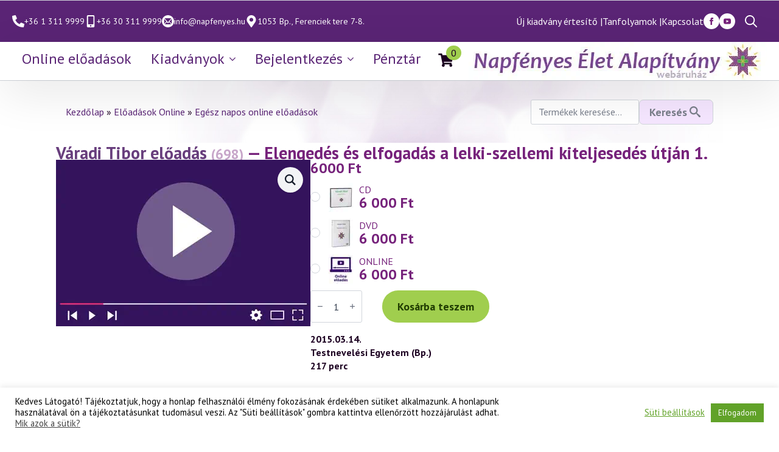

--- FILE ---
content_type: text/html; charset=UTF-8
request_url: https://webaruhaz.napfenyes.hu/termek/698-elengedes-es-elfogadas-a-lelki-szellemi-kiteljesedes-utjan-1-resz/
body_size: 58342
content:
<!doctype html>
<html lang="hu" prefix="og: http://ogp.me/ns# article: http://ogp.me/ns/article# product: https://ogp.me/ns/product#" prefix="og: https://ogp.me/ns#">
<head>
    <meta charset="UTF-8">
    <meta name="viewport" content="width=device-width, initial-scale=1">
            <link rel='stylesheet' href='https://webaruhaz.napfenyes.hu/wp-content/plugins/breakdance/plugin/themeless/normalize.min.css'>
        
<!-- Google Tag Manager for WordPress by gtm4wp.com -->
<script data-cfasync="false" data-pagespeed-no-defer>
	var gtm4wp_datalayer_name = "dataLayer";
	var dataLayer = dataLayer || [];
	const gtm4wp_use_sku_instead = false;
	const gtm4wp_currency = 'HUF';
	const gtm4wp_product_per_impression = 10;
	const gtm4wp_clear_ecommerce = false;
</script>
<!-- End Google Tag Manager for WordPress by gtm4wp.com -->
<!-- Search Engine Optimization by Rank Math - https://rankmath.com/ -->
<title>Váradi Tibor előadás (698) — Elengedés és elfogadás a lelki-szellemi kiteljesedés útján 1. rész (2015.03.14.) &bull; Napfényes Webáruház</title>
<meta name="description" content="2015.03.14. Testnevelési Egyetem (Bp.) 217 perc • az elengedési és elfogadási problémák összefüggése a világot átszövő szenvedéssel • a bölcsesség, a szabadság és a szeretet összefüggése az elengedés és az elfogadás megvalósításával • az elengedés és elfogadás helyes ritmusa • a ragaszkodás és a függőség következményei, illetve az elengedés gyümölcsei • a fogyasztói szemlélet hatásai • az elengedés összefüggése a téves önazonosításokkal • hét gyakori elengedési téma: • félelmek, irigység, öntudatlanság és figyelmetlenség, perfekcionizmus, elvárások, manipulációk, társfüggőség • az egészséges gyászfolyamat • kérdések az elengedéshez, illetve az elengedést segítő tényezők • az elengedés további területei • elengedés a párkapcsolatban • spirituális aspektusok: – az elfogadás és az elengedés szerepe az én és a nem-én viszonyában – az elfogadás és elengedés problémájának megszűnése az egység-tudatban"/>
<meta name="robots" content="follow, index, max-snippet:-1, max-video-preview:-1, max-image-preview:large"/>
<link rel="canonical" href="https://webaruhaz.napfenyes.hu/termek/698-elengedes-es-elfogadas-a-lelki-szellemi-kiteljesedes-utjan-1-resz/" />
<meta property="og:locale" content="hu_HU" />
<meta property="og:type" content="product" />
<meta property="og:title" content="Váradi Tibor előadás (698) — Elengedés és elfogadás a lelki-szellemi kiteljesedés útján 1. rész (2015.03.14.) &bull; Napfényes Webáruház" />
<meta property="og:description" content="2015.03.14. Testnevelési Egyetem (Bp.) 217 perc • az elengedési és elfogadási problémák összefüggése a világot átszövő szenvedéssel • a bölcsesség, a szabadság és a szeretet összefüggése az elengedés és az elfogadás megvalósításával • az elengedés és elfogadás helyes ritmusa • a ragaszkodás és a függőség következményei, illetve az elengedés gyümölcsei • a fogyasztói szemlélet hatásai • az elengedés összefüggése a téves önazonosításokkal • hét gyakori elengedési téma: • félelmek, irigység, öntudatlanság és figyelmetlenség, perfekcionizmus, elvárások, manipulációk, társfüggőség • az egészséges gyászfolyamat • kérdések az elengedéshez, illetve az elengedést segítő tényezők • az elengedés további területei • elengedés a párkapcsolatban • spirituális aspektusok: – az elfogadás és az elengedés szerepe az én és a nem-én viszonyában – az elfogadás és elengedés problémájának megszűnése az egység-tudatban" />
<meta property="og:url" content="https://webaruhaz.napfenyes.hu/termek/698-elengedes-es-elfogadas-a-lelki-szellemi-kiteljesedes-utjan-1-resz/" />
<meta property="og:site_name" content="Napfényes webáruháza" />
<meta property="og:updated_time" content="2026-01-18T05:34:43+01:00" />
<meta property="og:image" content="https://webaruhaz.napfenyes.hu/wp-content/uploads/2020/03/online-eloadas.jpg" />
<meta property="og:image:secure_url" content="https://webaruhaz.napfenyes.hu/wp-content/uploads/2020/03/online-eloadas.jpg" />
<meta property="og:image:width" content="1000" />
<meta property="og:image:height" content="656" />
<meta property="og:image:alt" content="&lt;span class=&quot;ea_vtea&quot;&gt;Váradi Tibor előadás&lt;/span&gt; &lt;span class=&#039;ea_sorszam&#039;&gt;(698)&lt;/span&gt; &lt;span class=&quot;ea_cim&quot;&gt;— Elengedés és elfogadás a lelki-szellemi kiteljesedés útján 1. rész&lt;/span&gt; &lt;span class=&quot;ea_datum&quot;&gt;(2015.03.14.)&lt;/span&gt;" />
<meta property="og:image:type" content="image/jpeg" />
<meta property="product:availability" content="instock" />
<meta name="twitter:card" content="summary_large_image" />
<meta name="twitter:title" content="Váradi Tibor előadás (698) — Elengedés és elfogadás a lelki-szellemi kiteljesedés útján 1. rész (2015.03.14.) &bull; Napfényes Webáruház" />
<meta name="twitter:description" content="2015.03.14. Testnevelési Egyetem (Bp.) 217 perc • az elengedési és elfogadási problémák összefüggése a világot átszövő szenvedéssel • a bölcsesség, a szabadság és a szeretet összefüggése az elengedés és az elfogadás megvalósításával • az elengedés és elfogadás helyes ritmusa • a ragaszkodás és a függőség következményei, illetve az elengedés gyümölcsei • a fogyasztói szemlélet hatásai • az elengedés összefüggése a téves önazonosításokkal • hét gyakori elengedési téma: • félelmek, irigység, öntudatlanság és figyelmetlenség, perfekcionizmus, elvárások, manipulációk, társfüggőség • az egészséges gyászfolyamat • kérdések az elengedéshez, illetve az elengedést segítő tényezők • az elengedés további területei • elengedés a párkapcsolatban • spirituális aspektusok: – az elfogadás és az elengedés szerepe az én és a nem-én viszonyában – az elfogadás és elengedés problémájának megszűnése az egység-tudatban" />
<meta name="twitter:image" content="https://webaruhaz.napfenyes.hu/wp-content/uploads/2020/03/online-eloadas.jpg" />
<meta name="twitter:label1" content="Ár" />
<meta name="twitter:data1" content="6 000&nbsp;&#070;&#116;" />
<meta name="twitter:label2" content="Elérhetőség" />
<meta name="twitter:data2" content="Készleten" />
<script type="application/ld+json" class="rank-math-schema">{"@context":"https://schema.org","@graph":[{"@type":["NGO","Organization"],"@id":"https://webaruhaz.napfenyes.hu/#organization","name":"Napf\u00e9nyes \u00c9let Alap\u00edtv\u00e1ny","url":"https://webaruhaz.napfenyes.hu","sameAs":["https://www.facebook.com/napfenyes"],"logo":{"@type":"ImageObject","@id":"https://webaruhaz.napfenyes.hu/#logo","url":"https://webaruhaz.napfenyes.hu/wp-content/uploads/2015/12/napfenyes-webshop-logo-jobb.jpg","contentUrl":"https://webaruhaz.napfenyes.hu/wp-content/uploads/2015/12/napfenyes-webshop-logo-jobb.jpg","caption":"Napf\u00e9nyes web\u00e1ruh\u00e1za","inLanguage":"hu","width":"490","height":"63"},"contactPoint":[{"@type":"ContactPoint","telephone":"+3613119999","contactType":"customer support"},{"@type":"ContactPoint","telephone":"+36303119999","contactType":"customer support"}]},{"@type":"WebSite","@id":"https://webaruhaz.napfenyes.hu/#website","url":"https://webaruhaz.napfenyes.hu","name":"Napf\u00e9nyes web\u00e1ruh\u00e1za","alternateName":"Napf\u00e9nyes \u00c9let Alap\u00edtv\u00e1ny web\u00e1ruh\u00e1za","publisher":{"@id":"https://webaruhaz.napfenyes.hu/#organization"},"inLanguage":"hu"},{"@type":"ImageObject","@id":"https://webaruhaz.napfenyes.hu/wp-content/uploads/2020/03/online-eloadas.jpg","url":"https://webaruhaz.napfenyes.hu/wp-content/uploads/2020/03/online-eloadas.jpg","width":"1000","height":"656","inLanguage":"hu"},{"@type":"BreadcrumbList","@id":"https://webaruhaz.napfenyes.hu/termek/698-elengedes-es-elfogadas-a-lelki-szellemi-kiteljesedes-utjan-1-resz/#breadcrumb","itemListElement":[{"@type":"ListItem","position":"1","item":{"@id":"https://webaruhaz.napfenyes.hu","name":"Kezd\u0151lap"}},{"@type":"ListItem","position":"2","item":{"@id":"https://webaruhaz.napfenyes.hu/eloadasok-online/","name":"El\u0151ad\u00e1sok Online"}},{"@type":"ListItem","position":"3","item":{"@id":"https://webaruhaz.napfenyes.hu/egesz-napos/","name":"Eg\u00e9sz napos online el\u0151ad\u00e1sok"}},{"@type":"ListItem","position":"4","item":{"@id":"https://webaruhaz.napfenyes.hu/termek/698-elengedes-es-elfogadas-a-lelki-szellemi-kiteljesedes-utjan-1-resz/","name":"V\u00e1radi Tibor el\u0151ad\u00e1s (698) \u2014 Elenged\u00e9s \u00e9s elfogad\u00e1s a lelki-szellemi kiteljesed\u00e9s \u00fatj\u00e1n 1. r\u00e9sz (2015.03.14.)"}}]},{"@type":"ItemPage","@id":"https://webaruhaz.napfenyes.hu/termek/698-elengedes-es-elfogadas-a-lelki-szellemi-kiteljesedes-utjan-1-resz/#webpage","url":"https://webaruhaz.napfenyes.hu/termek/698-elengedes-es-elfogadas-a-lelki-szellemi-kiteljesedes-utjan-1-resz/","name":"V\u00e1radi Tibor el\u0151ad\u00e1s (698) \u2014 Elenged\u00e9s \u00e9s elfogad\u00e1s a lelki-szellemi kiteljesed\u00e9s \u00fatj\u00e1n 1. r\u00e9sz (2015.03.14.) &bull; Napf\u00e9nyes Web\u00e1ruh\u00e1z","datePublished":"2019-02-25T14:06:50+01:00","dateModified":"2026-01-18T05:34:43+01:00","isPartOf":{"@id":"https://webaruhaz.napfenyes.hu/#website"},"primaryImageOfPage":{"@id":"https://webaruhaz.napfenyes.hu/wp-content/uploads/2020/03/online-eloadas.jpg"},"inLanguage":"hu","breadcrumb":{"@id":"https://webaruhaz.napfenyes.hu/termek/698-elengedes-es-elfogadas-a-lelki-szellemi-kiteljesedes-utjan-1-resz/#breadcrumb"}},{"@type":"Product","name":"V\u00e1radi Tibor el\u0151ad\u00e1s (698) \u2014 Elenged\u00e9s \u00e9s elfogad\u00e1s a lelki-szellemi kiteljesed\u00e9s \u00fatj\u00e1n 1. r\u00e9sz (2015.03.14.) &bull; Napf\u00e9nyes Web\u00e1ruh\u00e1z","description":"2015.03.14. Testnevel\u00e9si Egyetem (Bp.) 217 perc \u2022 az elenged\u00e9si \u00e9s elfogad\u00e1si probl\u00e9m\u00e1k \u00f6sszef\u00fcgg\u00e9se a vil\u00e1got \u00e1tsz\u00f6v\u0151 szenved\u00e9ssel \u2022 a b\u00f6lcsess\u00e9g, a szabads\u00e1g \u00e9s a szeretet \u00f6sszef\u00fcgg\u00e9se az elenged\u00e9s \u00e9s az elfogad\u00e1s megval\u00f3s\u00edt\u00e1s\u00e1val \u2022 az elenged\u00e9s \u00e9s elfogad\u00e1s helyes ritmusa \u2022 a ragaszkod\u00e1s \u00e9s a f\u00fcgg\u0151s\u00e9g k\u00f6vetkezm\u00e9nyei, illetve az elenged\u00e9s gy\u00fcm\u00f6lcsei \u2022 a fogyaszt\u00f3i szeml\u00e9let hat\u00e1sai \u2022 az elenged\u00e9s \u00f6sszef\u00fcgg\u00e9se a t\u00e9ves \u00f6nazonos\u00edt\u00e1sokkal \u2022 h\u00e9t gyakori elenged\u00e9si t\u00e9ma: \u2022 f\u00e9lelmek, irigys\u00e9g, \u00f6ntudatlans\u00e1g \u00e9s figyelmetlens\u00e9g, perfekcionizmus, elv\u00e1r\u00e1sok, manipul\u00e1ci\u00f3k, t\u00e1rsf\u00fcgg\u0151s\u00e9g \u2022 az eg\u00e9szs\u00e9ges gy\u00e1szfolyamat \u2022 k\u00e9rd\u00e9sek az elenged\u00e9shez, illetve az elenged\u00e9st seg\u00edt\u0151 t\u00e9nyez\u0151k \u2022 az elenged\u00e9s tov\u00e1bbi ter\u00fcletei \u2022 elenged\u00e9s a p\u00e1rkapcsolatban \u2022 spiritu\u00e1lis aspektusok: \u2013 az elfogad\u00e1s \u00e9s az elenged\u00e9s szerepe az \u00e9n \u00e9s a nem-\u00e9n viszony\u00e1ban \u2013 az elfogad\u00e1s \u00e9s elenged\u00e9s probl\u00e9m\u00e1j\u00e1nak megsz\u0171n\u00e9se az egys\u00e9g-tudatban","sku":"ELOADAS_698","category":"El\u0151ad\u00e1sok Online &gt; Eg\u00e9sz napos online el\u0151ad\u00e1sok","mainEntityOfPage":{"@id":"https://webaruhaz.napfenyes.hu/termek/698-elengedes-es-elfogadas-a-lelki-szellemi-kiteljesedes-utjan-1-resz/#webpage"},"image":[{"@type":"ImageObject","url":"https://webaruhaz.napfenyes.hu/wp-content/uploads/2020/03/online-eloadas.jpg","height":"656","width":"1000"}],"offers":{"@type":"Offer","price":"6000","priceValidUntil":"2027-12-31","priceSpecification":{"price":"6000","priceCurrency":"HUF","valueAddedTaxIncluded":"true"},"priceCurrency":"HUF","availability":"http://schema.org/InStock","seller":{"@type":"Organization","@id":"https://webaruhaz.napfenyes.hu/","name":"Napf\u00e9nyes web\u00e1ruh\u00e1za","url":"https://webaruhaz.napfenyes.hu","logo":"https://webaruhaz.napfenyes.hu/wp-content/uploads/2015/12/napfenyes-webshop-logo-jobb.jpg"},"url":"https://webaruhaz.napfenyes.hu/termek/698-elengedes-es-elfogadas-a-lelki-szellemi-kiteljesedes-utjan-1-resz/"},"@id":"https://webaruhaz.napfenyes.hu/termek/698-elengedes-es-elfogadas-a-lelki-szellemi-kiteljesedes-utjan-1-resz/#richSnippet"}]}</script>
<!-- /Rank Math WordPress SEO plugin -->

<link rel='stylesheet' id='vp-woo-pont-picker-block-css' href='https://webaruhaz.napfenyes.hu/wp-content/plugins/hungarian-pickup-points-for-woocommerce/build/style-pont-picker-block.css' type='text/css' media='all' />
<link rel='stylesheet' id='vat-number-block-css' href='https://webaruhaz.napfenyes.hu/wp-content/plugins/integration-for-szamlazzhu-woocommerce/build/style-vat-number-block.css' type='text/css' media='all' />
<link rel='stylesheet' id='wp-block-library-css' href='https://webaruhaz.napfenyes.hu/wp-includes/css/dist/block-library/style.css' type='text/css' media='all' />
<style id='woocommerce-events-fooevents-event-listing-style-inline-css' type='text/css'>
/*!***************************************************************************************************************************************************************************************************************************************************************!*\
  !*** css ./node_modules/css-loader/dist/cjs.js??ruleSet[1].rules[4].use[1]!./node_modules/postcss-loader/dist/cjs.js??ruleSet[1].rules[4].use[2]!./node_modules/sass-loader/dist/cjs.js??ruleSet[1].rules[4].use[3]!./src/fooevents-event-listing/style.scss ***!
  \***************************************************************************************************************************************************************************************************************************************************************/
/**
 * The following styles get applied both on the front of your site
 * and in the editor.
 *
 * Replace them with your own styles or remove the file completely.
 */
.wp-block-woocommerce-events-fooevents-event-listing {
  border: 0;
}

.fooevents-event-listing-clear {
  clear: both;
}

/* Event Listing Block */
.fooevents-event-listing-date-month {
  font-size: 0.9em;
  line-height: 1em;
  text-transform: uppercase;
  font-weight: 500;
  padding-top: 0.7em;
  margin: 0;
}

.fooevents-event-listing-date-day {
  font-size: 1.6em;
  font-weight: bold;
  line-height: 1.2em;
}

/* Event Listing Block > List */
.fooevents-event-listing-list-container {
  gap: 1.5em;
  margin-bottom: 1.5em;
  display: grid;
  grid-template-columns: 300px auto;
}

.fooevents-event-listing-list-container.image-right {
  grid-template-columns: auto 300px;
}

.image-right .fooevents-event-listing-list-thumbnail {
  grid-column: 2/3;
  grid-row: 1;
}

.image-right .fooevents-event-listing-list-content {
  grid-column: 1/2;
  grid-row: 1;
}

.fooevents-event-listing-list-container.image-none {
  grid-template-columns: repeat(1, 100%);
}

.fooevents-event-listing-list-seperators h2 {
  padding: 0 0 0.5em 0;
  font-size: 1.2em;
}

#fooevents-event-listing-list h3 {
  margin: 0 0 0.5em;
  padding: 0;
}

#fooevents-event-listing-list img {
  max-width: 100%;
  width: 100%;
  height: auto;
}

#fooevents-event-listing-list .fooevents-event-listing-list-datetime {
  padding: 0;
  margin: 0 0 0.5em;
}

#fooevents-event-listing-list .fooevents-event-listing-list-excerpt {
  margin: 0 0 0.5em;
  padding: 0;
}

#fooevents-event-listing-list .fooevents-event-listing-list-price {
  font-weight: bold;
  padding-right: 1em;
}

#fooevents-event-listing-list .fooevents-event-listing-list-location {
  margin: 0 0 0.5em;
  padding: 0;
}

#fooevents-event-listing-list .fooevents-event-listing-list-stock {
  margin: 0 0 1em;
  padding: 0;
}

#fooevents-event-listing-list .fooevents-event-listing-list-book-now {
  font-weight: bold;
}

#fooevents-event-listing-list .fooevents-event-listing-list-book-now a {
  text-decoration: none;
}

/* Event Listing Block > Compact */
table#fooevents-event-listing-compact {
  width: 100%;
}

table#fooevents-event-listing-compact th {
  text-align: left;
}

#fooevents-event-listing-compact h3 {
  margin-bottom: 0.5em;
  padding: 0;
  margin-block-start: 0;
  font-size: 1.4em;
}

#fooevents-event-listing-compact ul {
  list-style: none;
  margin: 0;
  padding: 0;
  font-size: 0.9em;
}

table#fooevents-event-listing-compact td.date {
  text-align: center;
}

#fooevents-event-listing-compact .fooevents-event-listing-compact-datetime {
  padding: 0 0 0.5em;
  margin: 0;
}

#fooevents-event-listing-compact .fooevents-event-listing-compact-excerpt {
  margin-bottom: 1em;
}

#fooevents-event-listing-compact .fooevents-event-listing-compact-stock {
  margin: 1em 0 0;
  padding: 0;
}

#fooevents-event-listing-compact .fooevents-event-listing-compact-book-now {
  padding: 0;
  margin: 0 0em;
  font-weight: bold;
}

#fooevents-event-listing-compact .fooevents-event-listing-compact-book-now a {
  text-decoration: none;
}

#fooevents-event-listing-compact .fooevents-event-listing-compact-price {
  font-weight: bold;
  margin: 0;
}

#fooevents-event-listing-compact .fooevents-event-listing-compact-price {
  font-weight: bold;
  margin: 0;
}

#fooevents-event-listing-compact .fooevents-event-listing-compact-availability {
  margin: 0;
}

#fooevents-event-listing-compact .fooevents-event-listing-compact-location {
  margin: 0 0 0.5em;
  padding: 0;
}

/* Event Listing Block > Tiled */
#fooevents-event-listing-tiles {
  display: grid;
  gap: 30px;
}

#fooevents-event-listing-tiles h3 {
  margin-bottom: 0.5em;
  padding: 0;
  margin-block-start: 0;
  font-size: 1.2em;
}

#fooevents-event-listing-tiles .event-thumbnail img {
  width: 100%;
  height: auto;
  padding: 0;
  margin: 0 0 1em;
}

#fooevents-event-listing-tiles .fooevents-event-listing-tiles-datetime {
  padding: 0;
  margin: 0 0 0.5em;
}

#fooevents-event-listing-tiles .fooevents-event-listing-tiles-location {
  font-weight: bold;
  margin: 0 0 0.5em;
}

#fooevents-event-listing-tiles .fooevents-event-listing-tiles-excerpt {
  margin: 0 0 1em;
}

#fooevents-event-listing-tiles .fooevents-event-listing-tiles-stock {
  margin: 0 0 1em;
}

#fooevents-event-listing-tiles .fooevents-event-listing-tiles-price {
  font-weight: bold;
  margin: 0;
}

#fooevents-event-listing-tiles .fooevents-event-listing-tiles-availability {
  margin: 0;
}

#fooevents-event-listing-tiles .fooevents-event-listing-book-now {
  font-weight: bold;
  margin: 1em 0 0;
}

#fooevents-event-listing-tiles .fooevents-event-listing-book-now a {
  text-decoration: none;
}

.fooevents-event-listing-tile-number-2 {
  grid-template-columns: repeat(2, calc(50% - 15px));
}

.fooevents-event-listing-tile-number-3 {
  grid-template-columns: repeat(3, calc(33.33% - 20px));
}

.fooevents-event-listing-tile-number-4 {
  grid-template-columns: repeat(4, calc(25% - 22.5px));
}

.fooevents-event-listing-tile-number-5 {
  grid-template-columns: repeat(5, calc(20% - 24px));
}

.fooevents-event-listing-tile-number-6 {
  grid-template-columns: repeat(6, calc(16.66% - 25px));
}

/* Event Icon Styles */
.event-icon {
  display: inline;
  margin: 0.4em 0.4em 0 0;
  padding: 0;
  line-height: 0.8em;
}

.event-icon:before {
  content: "\f469";
  font-family: "dashicons";
  font-size: 1em;
}

.event-icon-calendar:before {
  content: "\f508";
}

@media screen and (max-width: 55em) {
  .fooevents-event-listing-tile-number-5,
  .fooevents-event-listing-tile-number-6 {
    grid-template-columns: repeat(3, calc(33.33% - 20px));
  }
  #fooevents-event-listing-compact td {
    display: block;
    width: 100%;
  }
  table#fooevents-event-listing-compact td.date {
    text-align: left;
  }
}
@media screen and (max-width: 50em) {
  .fooevents-event-listing-tile-number-2,
  .fooevents-event-listing-tile-number-3,
  .fooevents-event-listing-tile-number-4,
  .fooevents-event-listing-tile-number-5,
  .fooevents-event-listing-tile-number-6 {
    grid-template-columns: repeat(3, calc(33.33% - 20px));
  }
}
@media screen and (max-width: 40em) {
  .fooevents-event-listing-tile-number-2,
  .fooevents-event-listing-tile-number-3,
  .fooevents-event-listing-tile-number-4,
  .fooevents-event-listing-tile-number-5,
  .fooevents-event-listing-tile-number-6 {
    grid-template-columns: repeat(2, calc(50% - 15px));
  }
  .fooevents-event-listing-list-container {
    grid-template-columns: repeat(1, 100%);
  }
}
@media screen and (max-width: 30em) {
  .fooevents-event-listing-tile-number-2,
  .fooevents-event-listing-tile-number-3,
  .fooevents-event-listing-tile-number-4,
  .fooevents-event-listing-tile-number-5,
  .fooevents-event-listing-tile-number-6 {
    grid-template-columns: repeat(1, 100%);
  }
}

/*# sourceMappingURL=style-index.css.map*/
</style>
<style id='woocommerce-events-fooevents-event-attendees-style-inline-css' type='text/css'>
/*!*****************************************************************************************************************************************************************************************************************************************************************!*\
  !*** css ./node_modules/css-loader/dist/cjs.js??ruleSet[1].rules[4].use[1]!./node_modules/postcss-loader/dist/cjs.js??ruleSet[1].rules[4].use[2]!./node_modules/sass-loader/dist/cjs.js??ruleSet[1].rules[4].use[3]!./src/fooevents-event-attendees/style.scss ***!
  \*****************************************************************************************************************************************************************************************************************************************************************/
/**
 * The following styles get applied both on the front of your site
 * and in the editor.
 *
 * Replace them with your own styles or remove the file completely.
 */
/*  Attendee Block Grid Styles */
.fooevents-attendees-grid {
  display: grid;
  gap: 30px;
}

.fooevents-attendee-list-grid-2 {
  grid-template-columns: repeat(2, calc(50% - 15px));
}

.fooevents-attendee-list-grid-3 {
  grid-template-columns: repeat(3, calc(33.33% - 20px));
}

.fooevents-attendee-list-grid-4 {
  grid-template-columns: repeat(4, calc(25% - 22.5px));
}

.fooevents-attendee-list-grid-5 {
  grid-template-columns: repeat(5, calc(20% - 24px));
}

.fooevents-attendee-list-grid-6 {
  grid-template-columns: repeat(6, calc(16.66% - 25px));
}

.fooevents-attendee-list-grid-7 {
  grid-template-columns: repeat(7, calc(14.28% - 25.7142857143px));
}

.fooevents-attendee-list-grid-8 {
  grid-template-columns: repeat(8, calc(12.5% - 26.25px));
}

.fooevents-attendees-grid .fooevents-attendee {
  margin-bottom: 1em;
  text-align: center;
  line-height: 1.3em;
}

.fooevents-attendees:after,
.fooevents-attendee-list-clear {
  clear: both;
  content: "";
  display: block;
}

.fooevents-attendees-grid .fooevents-attendee img {
  border-radius: 100%;
  max-width: 90%;
  margin: 0 0 0.5em;
  display: inline-block;
}

.fooevents-attendees-grid .fooevents-attendee-info-name {
  font-weight: bold;
}

.fooevents-attendees-grid .fooevents-attendee-info-designation,
.fooevents-attendees-grid .fooevents-attendee-info-company,
.fooevents-attendees-grid .fooevents-attendee-info-telephone,
.fooevents-attendees-grid .fooevents-attendee-info-email,
.fooevents-attendees-grid .fooevents-attendee-info-signup {
  font-size: 0.8em;
}

.fooevents-attendees-grid .fooevents-attendee-info-designation {
  font-weight: 600;
}

.fooevents-attendees-grid-total {
  padding: 1em 0;
  text-align: center;
}

/* Attendee Block Name Styles */
.fooevents-attendee strong {
  font-size: 0.9em;
  font-weight: 600;
}

/* Attendee Block Pictures Styles */
.fooevents-attendees-pictures .fooevents-attendee {
  float: left;
  text-align: center;
  line-height: 1.3em;
  margin: 0 0 0 -0.8em;
}

.fooevents-attendees-pictures .fooevents-attendee img {
  max-width: 100%;
}

.fooevents-attendees-pictures .fooevents-attendee-size-large {
  width: 6em;
}

.fooevents-attendees-pictures .fooevents-attendee-size-large img {
  border: solid 4px #fff;
  width: 6em;
}

.fooevents-attendees-pictures .fooevents-attendee-size-medium {
  width: 3.5em;
}

.fooevents-attendees-pictures .fooevents-attendee-size-medium img {
  border: solid 3px #fff;
  width: 3.5em;
}

.fooevents-attendees-pictures .fooevents-attendee-size-small {
  width: 2.5em;
}

.fooevents-attendees-pictures .fooevents-attendee-size-small img {
  border: solid 2px #fff;
  width: 2.5em;
}

#fooevents-attendee-list-compact .fooevents-attendee-large img {
  max-width: 6em;
}

#fooevents-attendee-list-compact .fooevents-attendee-medium img {
  max-width: 3.5em;
}

#fooevents-attendee-list-compact .fooevents-attendee-small img {
  max-width: 2.5em;
}

.fooevents-attendees-pictures .fooevents-attendee-0 {
  margin: 0;
}

/* Attendee Block List Styles */
.fooevents-attendees-list img {
  border-radius: 100%;
  max-width: 90%;
  margin: 0 0 0.5em;
}

.fooevents-attendees-list-total {
  padding: 1em 0;
  text-align: left;
}

/* Attendee Block Image Styles */
.fooevents-attendees-pictures .fooevents-attendee img {
  border-radius: 100%;
  max-width: 100%;
  margin: 0 0 0.5em;
}

/* Responsive Styles */
@media screen and (max-width: 55em) {
  .fooevents-attendee-list-grid-5,
  .fooevents-attendee-list-grid-6,
  .fooevents-attendee-list-grid-7,
  .fooevents-attendee-list-grid-8 {
    grid-template-columns: repeat(5, calc(20% - 24px));
  }
}
@media screen and (max-width: 50em) {
  .fooevents-attendee-list-grid-5,
  .fooevents-attendee-list-grid-6,
  .fooevents-attendee-list-grid-7,
  .fooevents-attendee-list-grid-8 {
    grid-template-columns: repeat(4, calc(25% - 22.5px));
  }
}
@media screen and (max-width: 40em) {
  .fooevents-attendee-list-grid-4,
  .fooevents-attendee-list-grid-5,
  .fooevents-attendee-list-grid-6,
  .fooevents-attendee-list-grid-7,
  .fooevents-attendee-list-grid-8 {
    grid-template-columns: repeat(3, calc(33.33% - 20px));
  }
  #fooevents-attendee-list-compact th {
    display: none;
  }
  #fooevents-attendee-list-compact td {
    display: block;
    width: 100%;
  }
}
@media screen and (max-width: 30em) {
  .fooevents-attendee-list-grid-3,
  .fooevents-attendee-list-grid-4,
  .fooevents-attendee-list-grid-5,
  .fooevents-attendee-list-grid-6,
  .fooevents-attendee-list-grid-7,
  .fooevents-attendee-list-grid-8 {
    grid-template-columns: repeat(2, calc(50% - 15px));
  }
}

/*# sourceMappingURL=style-index.css.map*/
</style>
<style id='rank-math-toc-block-style-inline-css' type='text/css'>
.wp-block-rank-math-toc-block nav ol{counter-reset:item}.wp-block-rank-math-toc-block nav ol li{display:block}.wp-block-rank-math-toc-block nav ol li:before{content:counters(item, ".") ". ";counter-increment:item}

</style>
<style id='classic-theme-styles-inline-css' type='text/css'>
/**
 * These rules are needed for backwards compatibility.
 * They should match the button element rules in the base theme.json file.
 */
.wp-block-button__link {
	color: #ffffff;
	background-color: #32373c;
	border-radius: 9999px; /* 100% causes an oval, but any explicit but really high value retains the pill shape. */

	/* This needs a low specificity so it won't override the rules from the button element if defined in theme.json. */
	box-shadow: none;
	text-decoration: none;

	/* The extra 2px are added to size solids the same as the outline versions.*/
	padding: calc(0.667em + 2px) calc(1.333em + 2px);

	font-size: 1.125em;
}

.wp-block-file__button {
	background: #32373c;
	color: #ffffff;
	text-decoration: none;
}

</style>
<style id='global-styles-inline-css' type='text/css'>
:root{--wp--preset--aspect-ratio--square: 1;--wp--preset--aspect-ratio--4-3: 4/3;--wp--preset--aspect-ratio--3-4: 3/4;--wp--preset--aspect-ratio--3-2: 3/2;--wp--preset--aspect-ratio--2-3: 2/3;--wp--preset--aspect-ratio--16-9: 16/9;--wp--preset--aspect-ratio--9-16: 9/16;--wp--preset--color--black: #000000;--wp--preset--color--cyan-bluish-gray: #abb8c3;--wp--preset--color--white: #ffffff;--wp--preset--color--pale-pink: #f78da7;--wp--preset--color--vivid-red: #cf2e2e;--wp--preset--color--luminous-vivid-orange: #ff6900;--wp--preset--color--luminous-vivid-amber: #fcb900;--wp--preset--color--light-green-cyan: #7bdcb5;--wp--preset--color--vivid-green-cyan: #00d084;--wp--preset--color--pale-cyan-blue: #8ed1fc;--wp--preset--color--vivid-cyan-blue: #0693e3;--wp--preset--color--vivid-purple: #9b51e0;--wp--preset--gradient--vivid-cyan-blue-to-vivid-purple: linear-gradient(135deg,rgba(6,147,227,1) 0%,rgb(155,81,224) 100%);--wp--preset--gradient--light-green-cyan-to-vivid-green-cyan: linear-gradient(135deg,rgb(122,220,180) 0%,rgb(0,208,130) 100%);--wp--preset--gradient--luminous-vivid-amber-to-luminous-vivid-orange: linear-gradient(135deg,rgba(252,185,0,1) 0%,rgba(255,105,0,1) 100%);--wp--preset--gradient--luminous-vivid-orange-to-vivid-red: linear-gradient(135deg,rgba(255,105,0,1) 0%,rgb(207,46,46) 100%);--wp--preset--gradient--very-light-gray-to-cyan-bluish-gray: linear-gradient(135deg,rgb(238,238,238) 0%,rgb(169,184,195) 100%);--wp--preset--gradient--cool-to-warm-spectrum: linear-gradient(135deg,rgb(74,234,220) 0%,rgb(151,120,209) 20%,rgb(207,42,186) 40%,rgb(238,44,130) 60%,rgb(251,105,98) 80%,rgb(254,248,76) 100%);--wp--preset--gradient--blush-light-purple: linear-gradient(135deg,rgb(255,206,236) 0%,rgb(152,150,240) 100%);--wp--preset--gradient--blush-bordeaux: linear-gradient(135deg,rgb(254,205,165) 0%,rgb(254,45,45) 50%,rgb(107,0,62) 100%);--wp--preset--gradient--luminous-dusk: linear-gradient(135deg,rgb(255,203,112) 0%,rgb(199,81,192) 50%,rgb(65,88,208) 100%);--wp--preset--gradient--pale-ocean: linear-gradient(135deg,rgb(255,245,203) 0%,rgb(182,227,212) 50%,rgb(51,167,181) 100%);--wp--preset--gradient--electric-grass: linear-gradient(135deg,rgb(202,248,128) 0%,rgb(113,206,126) 100%);--wp--preset--gradient--midnight: linear-gradient(135deg,rgb(2,3,129) 0%,rgb(40,116,252) 100%);--wp--preset--font-size--small: 13px;--wp--preset--font-size--medium: 20px;--wp--preset--font-size--large: 36px;--wp--preset--font-size--x-large: 42px;--wp--preset--font-family--inter: "Inter", sans-serif;--wp--preset--font-family--cardo: Cardo;--wp--preset--spacing--20: 0.44rem;--wp--preset--spacing--30: 0.67rem;--wp--preset--spacing--40: 1rem;--wp--preset--spacing--50: 1.5rem;--wp--preset--spacing--60: 2.25rem;--wp--preset--spacing--70: 3.38rem;--wp--preset--spacing--80: 5.06rem;--wp--preset--shadow--natural: 6px 6px 9px rgba(0, 0, 0, 0.2);--wp--preset--shadow--deep: 12px 12px 50px rgba(0, 0, 0, 0.4);--wp--preset--shadow--sharp: 6px 6px 0px rgba(0, 0, 0, 0.2);--wp--preset--shadow--outlined: 6px 6px 0px -3px rgba(255, 255, 255, 1), 6px 6px rgba(0, 0, 0, 1);--wp--preset--shadow--crisp: 6px 6px 0px rgba(0, 0, 0, 1);}:where(.is-layout-flex){gap: 0.5em;}:where(.is-layout-grid){gap: 0.5em;}body .is-layout-flex{display: flex;}.is-layout-flex{flex-wrap: wrap;align-items: center;}.is-layout-flex > :is(*, div){margin: 0;}body .is-layout-grid{display: grid;}.is-layout-grid > :is(*, div){margin: 0;}:where(.wp-block-columns.is-layout-flex){gap: 2em;}:where(.wp-block-columns.is-layout-grid){gap: 2em;}:where(.wp-block-post-template.is-layout-flex){gap: 1.25em;}:where(.wp-block-post-template.is-layout-grid){gap: 1.25em;}.has-black-color{color: var(--wp--preset--color--black) !important;}.has-cyan-bluish-gray-color{color: var(--wp--preset--color--cyan-bluish-gray) !important;}.has-white-color{color: var(--wp--preset--color--white) !important;}.has-pale-pink-color{color: var(--wp--preset--color--pale-pink) !important;}.has-vivid-red-color{color: var(--wp--preset--color--vivid-red) !important;}.has-luminous-vivid-orange-color{color: var(--wp--preset--color--luminous-vivid-orange) !important;}.has-luminous-vivid-amber-color{color: var(--wp--preset--color--luminous-vivid-amber) !important;}.has-light-green-cyan-color{color: var(--wp--preset--color--light-green-cyan) !important;}.has-vivid-green-cyan-color{color: var(--wp--preset--color--vivid-green-cyan) !important;}.has-pale-cyan-blue-color{color: var(--wp--preset--color--pale-cyan-blue) !important;}.has-vivid-cyan-blue-color{color: var(--wp--preset--color--vivid-cyan-blue) !important;}.has-vivid-purple-color{color: var(--wp--preset--color--vivid-purple) !important;}.has-black-background-color{background-color: var(--wp--preset--color--black) !important;}.has-cyan-bluish-gray-background-color{background-color: var(--wp--preset--color--cyan-bluish-gray) !important;}.has-white-background-color{background-color: var(--wp--preset--color--white) !important;}.has-pale-pink-background-color{background-color: var(--wp--preset--color--pale-pink) !important;}.has-vivid-red-background-color{background-color: var(--wp--preset--color--vivid-red) !important;}.has-luminous-vivid-orange-background-color{background-color: var(--wp--preset--color--luminous-vivid-orange) !important;}.has-luminous-vivid-amber-background-color{background-color: var(--wp--preset--color--luminous-vivid-amber) !important;}.has-light-green-cyan-background-color{background-color: var(--wp--preset--color--light-green-cyan) !important;}.has-vivid-green-cyan-background-color{background-color: var(--wp--preset--color--vivid-green-cyan) !important;}.has-pale-cyan-blue-background-color{background-color: var(--wp--preset--color--pale-cyan-blue) !important;}.has-vivid-cyan-blue-background-color{background-color: var(--wp--preset--color--vivid-cyan-blue) !important;}.has-vivid-purple-background-color{background-color: var(--wp--preset--color--vivid-purple) !important;}.has-black-border-color{border-color: var(--wp--preset--color--black) !important;}.has-cyan-bluish-gray-border-color{border-color: var(--wp--preset--color--cyan-bluish-gray) !important;}.has-white-border-color{border-color: var(--wp--preset--color--white) !important;}.has-pale-pink-border-color{border-color: var(--wp--preset--color--pale-pink) !important;}.has-vivid-red-border-color{border-color: var(--wp--preset--color--vivid-red) !important;}.has-luminous-vivid-orange-border-color{border-color: var(--wp--preset--color--luminous-vivid-orange) !important;}.has-luminous-vivid-amber-border-color{border-color: var(--wp--preset--color--luminous-vivid-amber) !important;}.has-light-green-cyan-border-color{border-color: var(--wp--preset--color--light-green-cyan) !important;}.has-vivid-green-cyan-border-color{border-color: var(--wp--preset--color--vivid-green-cyan) !important;}.has-pale-cyan-blue-border-color{border-color: var(--wp--preset--color--pale-cyan-blue) !important;}.has-vivid-cyan-blue-border-color{border-color: var(--wp--preset--color--vivid-cyan-blue) !important;}.has-vivid-purple-border-color{border-color: var(--wp--preset--color--vivid-purple) !important;}.has-vivid-cyan-blue-to-vivid-purple-gradient-background{background: var(--wp--preset--gradient--vivid-cyan-blue-to-vivid-purple) !important;}.has-light-green-cyan-to-vivid-green-cyan-gradient-background{background: var(--wp--preset--gradient--light-green-cyan-to-vivid-green-cyan) !important;}.has-luminous-vivid-amber-to-luminous-vivid-orange-gradient-background{background: var(--wp--preset--gradient--luminous-vivid-amber-to-luminous-vivid-orange) !important;}.has-luminous-vivid-orange-to-vivid-red-gradient-background{background: var(--wp--preset--gradient--luminous-vivid-orange-to-vivid-red) !important;}.has-very-light-gray-to-cyan-bluish-gray-gradient-background{background: var(--wp--preset--gradient--very-light-gray-to-cyan-bluish-gray) !important;}.has-cool-to-warm-spectrum-gradient-background{background: var(--wp--preset--gradient--cool-to-warm-spectrum) !important;}.has-blush-light-purple-gradient-background{background: var(--wp--preset--gradient--blush-light-purple) !important;}.has-blush-bordeaux-gradient-background{background: var(--wp--preset--gradient--blush-bordeaux) !important;}.has-luminous-dusk-gradient-background{background: var(--wp--preset--gradient--luminous-dusk) !important;}.has-pale-ocean-gradient-background{background: var(--wp--preset--gradient--pale-ocean) !important;}.has-electric-grass-gradient-background{background: var(--wp--preset--gradient--electric-grass) !important;}.has-midnight-gradient-background{background: var(--wp--preset--gradient--midnight) !important;}.has-small-font-size{font-size: var(--wp--preset--font-size--small) !important;}.has-medium-font-size{font-size: var(--wp--preset--font-size--medium) !important;}.has-large-font-size{font-size: var(--wp--preset--font-size--large) !important;}.has-x-large-font-size{font-size: var(--wp--preset--font-size--x-large) !important;}
:where(.wp-block-post-template.is-layout-flex){gap: 1.25em;}:where(.wp-block-post-template.is-layout-grid){gap: 1.25em;}
:where(.wp-block-columns.is-layout-flex){gap: 2em;}:where(.wp-block-columns.is-layout-grid){gap: 2em;}
:root :where(.wp-block-pullquote){font-size: 1.5em;line-height: 1.6;}
</style>
<link rel='stylesheet' id='cookie-law-info-css' href='https://webaruhaz.napfenyes.hu/wp-content/plugins/cookie-law-info/legacy/public/css/cookie-law-info-public.css' type='text/css' media='all' />
<link rel='stylesheet' id='cookie-law-info-gdpr-css' href='https://webaruhaz.napfenyes.hu/wp-content/plugins/cookie-law-info/legacy/public/css/cookie-law-info-gdpr.css' type='text/css' media='all' />
<link rel='stylesheet' id='mpc-style-css' href='https://webaruhaz.napfenyes.hu/wp-content/plugins/multiple-products-to-cart-for-woocommerce_2201/assets/css/mpc-frontend.css' type='text/css' media='all' />
<link rel='stylesheet' id='woo_discount_rules_front_end-css' href='https://webaruhaz.napfenyes.hu/wp-content/plugins/woo-discount-rules/v1/assets/css/woo_discount_rules.css' type='text/css' media='all' />
<link rel='stylesheet' id='photoswipe-css' href='https://webaruhaz.napfenyes.hu/wp-content/plugins/woocommerce/assets/css/photoswipe/photoswipe.min.css' type='text/css' media='all' />
<link rel='stylesheet' id='photoswipe-default-skin-css' href='https://webaruhaz.napfenyes.hu/wp-content/plugins/woocommerce/assets/css/photoswipe/default-skin/default-skin.min.css' type='text/css' media='all' />
<link rel='stylesheet' id='wcct_public_css-css' href='https://webaruhaz.napfenyes.hu/wp-content/plugins/finale-woocommerce-sales-countdown-timer-discount/assets/css/wcct_combined.css' type='text/css' media='all' />
<link rel='stylesheet' id='child-style-css' href='https://webaruhaz.napfenyes.hu/wp-content/themes/breakdance-zero-theme/style.css' type='text/css' media='all' />
<link rel='stylesheet' id='select2-css' href='https://webaruhaz.napfenyes.hu/wp-content/plugins/woocommerce/assets/css/select2.css' type='text/css' media='all' />
<link rel='stylesheet' id='woovr-frontend-css' href='https://webaruhaz.napfenyes.hu/wp-content/plugins/wpc-variations-radio-buttons-premium/assets/css/frontend.css' type='text/css' media='all' />
<script type="text/template" id="tmpl-variation-template">
	<div class="woocommerce-variation-description">{{{ data.variation.variation_description }}}</div>
	<div class="woocommerce-variation-price">{{{ data.variation.price_html }}}</div>
	<div class="woocommerce-variation-availability">{{{ data.variation.availability_html }}}</div>
</script>
<script type="text/template" id="tmpl-unavailable-variation-template">
	<p>Sajnáljuk, ez a termék nem elérhető. Kérlek, válassz egy másik kombinációt.</p>
</script>
<script type="text/javascript" src="https://webaruhaz.napfenyes.hu/wp-includes/js/jquery/jquery.js" id="jquery-core-js"></script>
<script type="text/javascript" src="https://webaruhaz.napfenyes.hu/wp-includes/js/underscore.min.js" id="underscore-js"></script>
<script type="text/javascript" id="wp-util-js-extra">
/* <![CDATA[ */
var _wpUtilSettings = {"ajax":{"url":"\/wp-admin\/admin-ajax.php"}};
/* ]]> */
</script>
<script type="text/javascript" src="https://webaruhaz.napfenyes.hu/wp-includes/js/wp-util.js" id="wp-util-js"></script>
<script type="text/javascript" src="https://webaruhaz.napfenyes.hu/wp-content/plugins/woocommerce/assets/js/jquery-blockui/jquery.blockUI.js" id="jquery-blockui-js" defer="defer" data-wp-strategy="defer"></script>
<script type="text/javascript" id="wc-add-to-cart-variation-js-extra">
/* <![CDATA[ */
var wc_add_to_cart_variation_params = {"wc_ajax_url":"\/?wc-ajax=%%endpoint%%","i18n_no_matching_variations_text":"Sajn\u00e1ljuk, de egy term\u00e9k sem felelt meg a felt\u00e9teleknek. K\u00e9rlek, v\u00e1lassz egy m\u00e1sik kombin\u00e1ci\u00f3t.","i18n_make_a_selection_text":"A kos\u00e1rba helyez\u00e9s el\u0151tt v\u00e1lasszunk term\u00e9kopci\u00f3t.","i18n_unavailable_text":"Sajn\u00e1ljuk, ez a term\u00e9k nem el\u00e9rhet\u0151. K\u00e9rlek, v\u00e1lassz egy m\u00e1sik kombin\u00e1ci\u00f3t."};
/* ]]> */
</script>
<script type="text/javascript" src="https://webaruhaz.napfenyes.hu/wp-content/plugins/woocommerce/assets/js/frontend/add-to-cart-variation.js" id="wc-add-to-cart-variation-js" defer="defer" data-wp-strategy="defer"></script>
<script type="text/javascript" src="https://webaruhaz.napfenyes.hu/wp-content/plugins/napfenyes_videojs/video.js/dist/video.min.js" id="videojs-js-js"></script>
<script type="text/javascript" src="https://webaruhaz.napfenyes.hu/wp-content/plugins/napfenyes_videojs/video.js/dist/lang/hu.js" id="videojs-js-hu-js"></script>
<script type="text/javascript" src="https://webaruhaz.napfenyes.hu/wp-content/plugins/napfenyes_videojs/videojs-playlist/dist/videojs-playlist.min.js" id="videojs-playlist-js"></script>
<script type="text/javascript" src="https://webaruhaz.napfenyes.hu/wp-content/plugins/napfenyes_videojs/videojs-contrib-quality-levels/dist/videojs-contrib-quality-levels.min.js" id="videojs-contrib-quality-levels-js"></script>
<script type="text/javascript" src="https://webaruhaz.napfenyes.hu/wp-content/plugins/napfenyes_videojs/videojs-hls-quality-selector/dist/videojs-hls-quality-selector.min.js" id="videojs-hls-quality-selector.min.js-js"></script>
<script type="text/javascript" id="asenha-public-js-extra">
/* <![CDATA[ */
var phpVars = {"externalPermalinksEnabled":"1"};
/* ]]> */
</script>
<script type="text/javascript" src="https://webaruhaz.napfenyes.hu/wp-content/plugins/admin-site-enhancements/assets/js/external-permalinks.js" id="asenha-public-js"></script>
<script type="text/javascript" id="cookie-law-info-js-extra">
/* <![CDATA[ */
var Cli_Data = {"nn_cookie_ids":["_gat_UA-*","_ga_*","_ttp","_tt_enable_cookie","yt-remote-device-id","yt.innertube::requests","yt.innertube::nextId","yt-remote-connected-devices","VISITOR_PRIVACY_METADATA","_ga_7E483VKKJN","_gid","_gat_gtag_UA_3749311_17","CONSENT","_fbp","test_cookie","fr","YSC","VISITOR_INFO1_LIVE","IDE","_gcl_au","_ga","ba_test","CookieLawInfoConsent","cookielawinfo-checkbox-necessary","cookielawinfo-checkbox-functional","cookielawinfo-checkbox-performance","cookielawinfo-checkbox-analytics","cookielawinfo-checkbox-advertisement","cookielawinfo-checkbox-others","ba_vid"],"cookielist":[],"non_necessary_cookies":{"necessary":["CookieLawInfoConsent"],"analytics":["_gat_UA-*","_ga_*","_ga_7E483VKKJN","_gid","_gat_gtag_UA_3749311_17","CONSENT","_gcl_au","_ga"],"advertisement":["_ttp","_tt_enable_cookie","yt-remote-device-id","yt.innertube::requests","yt.innertube::nextId","yt-remote-connected-devices","_fbp","test_cookie","fr","YSC","VISITOR_INFO1_LIVE","IDE"],"others":["VISITOR_PRIVACY_METADATA","ba_test","ba_vid"]},"ccpaEnabled":"","ccpaRegionBased":"","ccpaBarEnabled":"","strictlyEnabled":["necessary","obligatoire"],"ccpaType":"gdpr","js_blocking":"","custom_integration":"","triggerDomRefresh":"","secure_cookies":""};
var cli_cookiebar_settings = {"animate_speed_hide":"500","animate_speed_show":"500","background":"#fff","border":"#444","border_on":"","button_1_button_colour":"#641191","button_1_button_hover":"#500e74","button_1_link_colour":"#fff","button_1_as_button":"1","button_1_new_win":"","button_2_button_colour":"#333","button_2_button_hover":"#292929","button_2_link_colour":"#444","button_2_as_button":"","button_2_hidebar":"1","button_3_button_colour":"#000","button_3_button_hover":"#000000","button_3_link_colour":"#fff","button_3_as_button":"1","button_3_new_win":"","button_4_button_colour":"#000","button_4_button_hover":"#000000","button_4_link_colour":"#62a329","button_4_as_button":"","button_7_button_colour":"#61a229","button_7_button_hover":"#4e8221","button_7_link_colour":"#fff","button_7_as_button":"1","button_7_new_win":"","font_family":"inherit","header_fix":"","notify_animate_hide":"1","notify_animate_show":"","notify_div_id":"#cookie-law-info-bar","notify_position_horizontal":"right","notify_position_vertical":"bottom","scroll_close":"","scroll_close_reload":"","accept_close_reload":"1","reject_close_reload":"","showagain_tab":"1","showagain_background":"#fff","showagain_border":"#000","showagain_div_id":"#cookie-law-info-again","showagain_x_position":"100px","text":"#000","show_once_yn":"","show_once":"10000","logging_on":"","as_popup":"","popup_overlay":"1","bar_heading_text":"","cookie_bar_as":"banner","popup_showagain_position":"bottom-right","widget_position":"left"};
var log_object = {"ajax_url":"https:\/\/webaruhaz.napfenyes.hu\/wp-admin\/admin-ajax.php"};
/* ]]> */
</script>
<script type="text/javascript" src="https://webaruhaz.napfenyes.hu/wp-content/plugins/cookie-law-info/legacy/public/js/cookie-law-info-public.js" id="cookie-law-info-js"></script>
<script type="text/javascript" id="wc-add-to-cart-js-extra">
/* <![CDATA[ */
var wc_add_to_cart_params = {"ajax_url":"\/wp-admin\/admin-ajax.php","wc_ajax_url":"\/?wc-ajax=%%endpoint%%","i18n_view_cart":"Kos\u00e1r","cart_url":"https:\/\/webaruhaz.napfenyes.hu\/kosar\/","is_cart":"","cart_redirect_after_add":"no"};
/* ]]> */
</script>
<script type="text/javascript" src="https://webaruhaz.napfenyes.hu/wp-content/plugins/woocommerce/assets/js/frontend/add-to-cart.js" id="wc-add-to-cart-js" defer="defer" data-wp-strategy="defer"></script>
<script type="text/javascript" src="https://webaruhaz.napfenyes.hu/wp-content/plugins/woocommerce/assets/js/zoom/jquery.zoom.js" id="zoom-js" defer="defer" data-wp-strategy="defer"></script>
<script type="text/javascript" src="https://webaruhaz.napfenyes.hu/wp-content/plugins/woocommerce/assets/js/flexslider/jquery.flexslider.js" id="flexslider-js" defer="defer" data-wp-strategy="defer"></script>
<script type="text/javascript" src="https://webaruhaz.napfenyes.hu/wp-content/plugins/woocommerce/assets/js/photoswipe/photoswipe.js" id="photoswipe-js" defer="defer" data-wp-strategy="defer"></script>
<script type="text/javascript" src="https://webaruhaz.napfenyes.hu/wp-content/plugins/woocommerce/assets/js/photoswipe/photoswipe-ui-default.js" id="photoswipe-ui-default-js" defer="defer" data-wp-strategy="defer"></script>
<script type="text/javascript" id="wc-single-product-js-extra">
/* <![CDATA[ */
var wc_single_product_params = {"i18n_required_rating_text":"K\u00e9rlek, v\u00e1lassz egy \u00e9rt\u00e9kel\u00e9st","review_rating_required":"yes","flexslider":{"rtl":false,"animation":"slide","smoothHeight":true,"directionNav":false,"controlNav":"thumbnails","slideshow":false,"animationSpeed":500,"animationLoop":false,"allowOneSlide":false},"zoom_enabled":"1","zoom_options":[],"photoswipe_enabled":"1","photoswipe_options":{"shareEl":false,"closeOnScroll":false,"history":false,"hideAnimationDuration":0,"showAnimationDuration":0},"flexslider_enabled":"1"};
/* ]]> */
</script>
<script type="text/javascript" src="https://webaruhaz.napfenyes.hu/wp-content/plugins/woocommerce/assets/js/frontend/single-product.js" id="wc-single-product-js" defer="defer" data-wp-strategy="defer"></script>
<script type="text/javascript" src="https://webaruhaz.napfenyes.hu/wp-content/plugins/woocommerce/assets/js/js-cookie/js.cookie.js" id="js-cookie-js" defer="defer" data-wp-strategy="defer"></script>
<script type="text/javascript" id="woocommerce-js-extra">
/* <![CDATA[ */
var woocommerce_params = {"ajax_url":"\/wp-admin\/admin-ajax.php","wc_ajax_url":"\/?wc-ajax=%%endpoint%%"};
/* ]]> */
</script>
<script type="text/javascript" src="https://webaruhaz.napfenyes.hu/wp-content/plugins/woocommerce/assets/js/frontend/woocommerce.js" id="woocommerce-js" defer="defer" data-wp-strategy="defer"></script>
<script type="text/javascript" src="https://webaruhaz.napfenyes.hu/wp-includes/js/dist/hooks.js" id="wp-hooks-js"></script>
<script type="text/javascript" id="wpm-js-extra">
/* <![CDATA[ */
var wpm = {"ajax_url":"https:\/\/webaruhaz.napfenyes.hu\/wp-admin\/admin-ajax.php","root":"https:\/\/webaruhaz.napfenyes.hu\/wp-json\/","nonce_wp_rest":"4c31d90079","nonce_ajax":"aa18d1beaf"};
/* ]]> */
</script>
<script type="text/javascript" src="https://webaruhaz.napfenyes.hu/wp-content/plugins/woocommerce-google-adwords-conversion-tracking-tag/js/public/wpm-public.p1.min.js" id="wpm-js"></script>
<script type="text/javascript" id="wc-cart-fragments-js-extra">
/* <![CDATA[ */
var wc_cart_fragments_params = {"ajax_url":"\/wp-admin\/admin-ajax.php","wc_ajax_url":"\/?wc-ajax=%%endpoint%%","cart_hash_key":"wc_cart_hash_f2916060f93a0e47d855eb96b13e2569","fragment_name":"wc_fragments_f2916060f93a0e47d855eb96b13e2569","request_timeout":"5000"};
/* ]]> */
</script>
<script type="text/javascript" src="https://webaruhaz.napfenyes.hu/wp-content/plugins/woocommerce/assets/js/frontend/cart-fragments.js" id="wc-cart-fragments-js" defer="defer" data-wp-strategy="defer"></script>
<link rel="alternate" title="oEmbed (JSON)" type="application/json+oembed" href="https://webaruhaz.napfenyes.hu/wp-json/oembed/1.0/embed?url=https%3A%2F%2Fwebaruhaz.napfenyes.hu%2Ftermek%2F698-elengedes-es-elfogadas-a-lelki-szellemi-kiteljesedes-utjan-1-resz%2F" />
<link rel="alternate" title="oEmbed (XML)" type="text/xml+oembed" href="https://webaruhaz.napfenyes.hu/wp-json/oembed/1.0/embed?url=https%3A%2F%2Fwebaruhaz.napfenyes.hu%2Ftermek%2F698-elengedes-es-elfogadas-a-lelki-szellemi-kiteljesedes-utjan-1-resz%2F&#038;format=xml" />
<!-- HFCM by 99 Robots - Snippet # 1: Google Ads -->
<!-- Global site tag (gtag.js) - Google Ads: 1071194720 -->
<script async src="https://www.googletagmanager.com/gtag/js?id=AW-1071194720"></script>
<script>
  window.dataLayer = window.dataLayer || [];
  function gtag(){dataLayer.push(arguments);}
  gtag('js', new Date());

  gtag('config', 'AW-1071194720');
</script>
<!-- /end HFCM by 99 Robots -->
<meta property="og:title" name="og:title" content="Váradi Tibor előadás (698) — Elengedés és elfogadás a lelki-szellemi kiteljesedés útján 1. rész (2015.03.14.)" />
<meta property="og:type" name="og:type" content="website" />
<meta property="og:image" name="og:image" content="https://webaruhaz.napfenyes.hu/wp-content/uploads/2020/03/online-eloadas.jpg" />
<meta property="og:url" name="og:url" content="https://webaruhaz.napfenyes.hu/termek/698-elengedes-es-elfogadas-a-lelki-szellemi-kiteljesedes-utjan-1-resz/" />
<meta property="og:description" name="og:description" content="2015.03.14. Testnevelési Egyetem (Bp.) 217 perc • az elengedési és elfogadási problémák összefüggése a világot átszövő szenvedéssel • a bölcsesség, a szabadság és a szeretet összefüggése az elengedés és az elfogadás megvalósításával • az elengedés és elfogadás helyes ritmusa • a ragaszkodás és a függőség következményei, illetve az elengedés gyümölcsei • a fogyasztói szemlélet hatásai [...]" />
<meta property="og:locale" name="og:locale" content="hu_HU" />
<meta property="og:site_name" name="og:site_name" content="Napfényes Webáruház" />
<meta property="twitter:card" name="twitter:card" content="summary_large_image" />
<meta property="article:published_time" name="article:published_time" content="2019-02-25T14:06:50+01:00" />
<meta property="article:modified_time" name="article:modified_time" content="2026-01-18T05:34:43+01:00" />
<meta property="article:author" name="article:author" content="https://2eb4f1c2841ed034.napfenyes.hu/author/2eb4f1c2841ed034/" />
<!-- Starting: WooCommerce Conversion Tracking (https://wordpress.org/plugins/woocommerce-conversion-tracking/) -->
<!-- End: WooCommerce Conversion Tracking Codes -->

<!-- Google Tag Manager for WordPress by gtm4wp.com -->
<!-- GTM Container placement set to automatic -->
<script data-cfasync="false" data-pagespeed-no-defer>
	var dataLayer_content = {"visitorLoginState":"logged-out","visitorType":"visitor-logged-out","pageTitle":"Váradi Tibor előadás (698) — Elengedés és elfogadás a lelki-szellemi kiteljesedés útján 1. rész (2015.03.14.) &bull; Napfényes Webáruház","pagePostType":"product","pagePostType2":"single-product","pagePostAuthor":"Napfényes Élet Alapítvány","pagePostTerms":{"product_type":["variable"],"product_cat":["Egész napos online előadások","Elengedés és elfogadás","Önismeret és pszichológia"],"meta":{"total_sales":19,"wc_szamlazz_mennyisegi_egyseg":"Array","wc_szamlazz_megjegyzes":"Array","wc_szamlazz_tetel_nev":"Array","slide_template":"default","fusion_builder_status":"active","avada_post_views_count":747,"avada_today_post_views_count":1,"avada_post_views_count_today_date":"19-10-2023","rank_math_primary_product_cat":1057,"rank_math_news_sitemap_robots":"index","rank_math_robots":"a:1:{i:0;s:5:\"index\";}","rank_math_analytic_object_id":388,"rank_math_internal_links_processed":1,"termek_tipus":"eloadas","eloadas_datum":"2015-03-14","eloadas_honap":"2015-03-14","eloadas_helyszin":"TE","eloadas_hossz":235,"eloadas_fokategoria":"SZT","eloadas_kategoria_1":"önism és pszichol","eloadas_sorozat":"Elengedés és elfogadás","eloadas_kerdesek":"","eloadas_tematika":"• az elengedési és elfogadási problémák összefüggése a világot átszövő szenvedéssel\r\n• a bölcsesség, a szabadság és a szeretet összefüggése az elengedés és az elfogadás megvalósításával\r\n• az elengedés és elfogadás helyes ritmusa\r\n• a ragaszkodás és a függőség következményei, illetve az elengedés gyümölcsei\r\n• a fogyasztói szemlélet hatásai\r\n• az elengedés összefüggése a téves önazonosításokkal\r\n• hét gyakori elengedési téma:\r\n• félelmek, irigység, öntudatlanság és figyelmetlenség, perfekcionizmus, elvárások, manipulációk, társfüggőség\r\n• az egészséges gyászfolyamat\r\n• kérdések az elengedéshez, illetve az elengedést segítő tényezők\r\n• az elengedés további területei\r\n• elengedés a párkapcsolatban\r\n• spirituális aspektusok:\r\n– az elfogadás és az elengedés szerepe az én és a nem-én viszonyában\r\n– az elfogadás és elengedés problémájának megszűnése az egység-tudatban","eloadas_kategoria_2":"","eloadas_egyutt":"","eloadas_megjegyzes":"","helyettesito_termek":"","webaruhaz_megjegyzes":"","termekkep_link":"","van_izelito_video":""}},"customerFirstName":"","customerLastName":"","customerBillingFirstName":"","customerBillingLastName":"","customerBillingCompany":"","customerBillingAddress1":"","customerBillingAddress2":"","customerBillingCity":"","customerBillingState":"","customerBillingPostcode":"","customerBillingCountry":"","customerBillingEmail":"","customerBillingEmailHash":"","customerBillingPhone":"","customerShippingFirstName":"","customerShippingLastName":"","customerShippingCompany":"","customerShippingAddress1":"","customerShippingAddress2":"","customerShippingCity":"","customerShippingState":"","customerShippingPostcode":"","customerShippingCountry":"","cartContent":{"totals":{"applied_coupons":[],"discount_total":0,"subtotal":0,"total":0},"items":[]},"productRatingCounts":[],"productAverageRating":0,"productReviewCount":0,"productType":"variable","productIsVariable":1};
	dataLayer.push( dataLayer_content );
</script>
<script data-cfasync="false">
(function(w,d,s,l,i){w[l]=w[l]||[];w[l].push({'gtm.start':
new Date().getTime(),event:'gtm.js'});var f=d.getElementsByTagName(s)[0],
j=d.createElement(s),dl=l!='dataLayer'?'&l='+l:'';j.async=true;j.src=
'//www.googletagmanager.com/gtm.js?id='+i+dl;f.parentNode.insertBefore(j,f);
})(window,document,'script','dataLayer','GTM-MMC3FHJ');
</script>
<!-- End Google Tag Manager for WordPress by gtm4wp.com -->	<noscript><style>.woocommerce-product-gallery{ opacity: 1 !important; }</style></noscript>
	
<!-- START Pixel Manager for WooCommerce -->

		<script>

			window.wpmDataLayer = window.wpmDataLayer || {};
			window.wpmDataLayer = Object.assign(window.wpmDataLayer, {"cart":{},"cart_item_keys":{},"version":{"number":"1.43.5","pro":false,"eligible_for_updates":false,"distro":"fms","beta":false,"show":true},"pixels":{"google":{"linker":{"settings":null},"user_id":false,"ads":{"conversion_ids":{"AW-1071194720":"m0PhCPCEtWMQ4MTk_gM"},"dynamic_remarketing":{"status":true,"id_type":"post_id","send_events_with_parent_ids":true},"google_business_vertical":"retail","phone_conversion_number":"","phone_conversion_label":""},"tcf_support":false,"consent_mode":{"is_active":false,"wait_for_update":500,"ads_data_redaction":false,"url_passthrough":true}}},"shop":{"list_name":"Product | Váradi Tibor előadás (698) — Elengedés és elfogadás a lelki-szellemi kiteljesedés útján 1. rész (2015.03.14.)","list_id":"product_varadi-tibor-eloadas-698-elengedes-es-elfogadas-a-lelki-szellemi-kiteljesedes-utjan-1-resz-2015-03-14","page_type":"product","product_type":"variable","currency":"HUF","selectors":{"addToCart":[],"beginCheckout":[]},"order_duplication_prevention":true,"view_item_list_trigger":{"test_mode":false,"background_color":"green","opacity":0.5,"repeat":true,"timeout":1000,"threshold":0.8},"variations_output":true,"session_active":false},"page":{"id":5143,"title":"<span class=\"ea_vtea\">Váradi Tibor előadás</span> <span class='ea_sorszam'>(698)</span> <span class=\"ea_cim\">— Elengedés és elfogadás a lelki-szellemi kiteljesedés útján 1. rész</span> <span class=\"ea_datum\">(2015.03.14.)</span>","type":"product","categories":[],"parent":{"id":0,"title":"<span class=\"ea_vtea\">Váradi Tibor előadás</span> <span class='ea_sorszam'>(698)</span> <span class=\"ea_cim\">— Elengedés és elfogadás a lelki-szellemi kiteljesedés útján 1. rész</span> <span class=\"ea_datum\">(2015.03.14.)</span>","type":"product","categories":[]}},"general":{"user_logged_in":false,"scroll_tracking_thresholds":[],"page_id":5143,"exclude_domains":[],"server_2_server":{"active":false,"ip_exclude_list":[]},"consent_management":{"explicit_consent":false}}});

		</script>

		
<!-- END Pixel Manager for WooCommerce -->
			<meta name="pm-dataLayer-meta" content="5143" class="wpmProductId"
				  data-id="5143">
					<script>
			(window.wpmDataLayer = window.wpmDataLayer || {}).products             = window.wpmDataLayer.products || {};
			window.wpmDataLayer.products[5143] = {"id":"5143","sku":"ELOADAS_698","price":6000,"brand":"","quantity":1,"dyn_r_ids":{"post_id":"5143","sku":"ELOADAS_698","gpf":"woocommerce_gpf_5143","gla":"gla_5143"},"is_variable":true,"type":"variable","name":"Váradi Tibor előadás (698) — Elengedés és elfogadás a lelki-szellemi kiteljesedés útján 1. rész (2015.03.14.)","category":["Egész napos online előadások","Elengedés és elfogadás","Önismeret és pszichológia"],"is_variation":false};
					</script>
					<meta name="pm-dataLayer-meta" content="5144" class="wpmProductId"
				  data-id="5144">
					<script>
			(window.wpmDataLayer = window.wpmDataLayer || {}).products             = window.wpmDataLayer.products || {};
			window.wpmDataLayer.products[5144] = {"id":"5144","sku":"ELOADAS_698","price":6000,"brand":"","quantity":1,"dyn_r_ids":{"post_id":"5144","sku":"ELOADAS_698","gpf":"woocommerce_gpf_5144","gla":"gla_5144"},"is_variable":false,"type":"variation","name":"Váradi Tibor előadás (698) — Elengedés és elfogadás a lelki-szellemi kiteljesedés útján 1. rész (2015.03.14.)","parent_id_dyn_r_ids":{"post_id":"5143","sku":"ELOADAS_698","gpf":"woocommerce_gpf_5143","gla":"gla_5143"},"parent_id":5143,"category":["Egész napos online előadások","Elengedés és elfogadás","Önismeret és pszichológia"],"variant":"Adathordozo: cd","is_variation":true};
					</script>
					<meta name="pm-dataLayer-meta" content="5145" class="wpmProductId"
				  data-id="5145">
					<script>
			(window.wpmDataLayer = window.wpmDataLayer || {}).products             = window.wpmDataLayer.products || {};
			window.wpmDataLayer.products[5145] = {"id":"5145","sku":"ELOADAS_698","price":6000,"brand":"","quantity":1,"dyn_r_ids":{"post_id":"5145","sku":"ELOADAS_698","gpf":"woocommerce_gpf_5145","gla":"gla_5145"},"is_variable":false,"type":"variation","name":"Váradi Tibor előadás (698) — Elengedés és elfogadás a lelki-szellemi kiteljesedés útján 1. rész (2015.03.14.)","parent_id_dyn_r_ids":{"post_id":"5143","sku":"ELOADAS_698","gpf":"woocommerce_gpf_5143","gla":"gla_5143"},"parent_id":5143,"category":["Egész napos online előadások","Elengedés és elfogadás","Önismeret és pszichológia"],"variant":"Adathordozo: dvd","is_variation":true};
					</script>
					<meta name="pm-dataLayer-meta" content="10211" class="wpmProductId"
				  data-id="10211">
					<script>
			(window.wpmDataLayer = window.wpmDataLayer || {}).products             = window.wpmDataLayer.products || {};
			window.wpmDataLayer.products[10211] = {"id":"10211","sku":"ELOADAS_698","price":6000,"brand":"","quantity":1,"dyn_r_ids":{"post_id":"10211","sku":"ELOADAS_698","gpf":"woocommerce_gpf_10211","gla":"gla_10211"},"is_variable":false,"type":"variation","name":"Váradi Tibor előadás (698) — Elengedés és elfogadás a lelki-szellemi kiteljesedés útján 1. rész (2015.03.14.)","parent_id_dyn_r_ids":{"post_id":"5143","sku":"ELOADAS_698","gpf":"woocommerce_gpf_5143","gla":"gla_5143"},"parent_id":5143,"category":["Egész napos online előadások","Elengedés és elfogadás","Önismeret és pszichológia"],"variant":"Adathordozo: online","is_variation":true};
					</script>
		<style type="text/css">.broken_link, a.broken_link {
	text-decoration: line-through;
}</style><meta name="generator" content="Powered by Slider Revolution 6.6.16 - responsive, Mobile-Friendly Slider Plugin for WordPress with comfortable drag and drop interface." />
            <script type="text/javascript" id="spai_js" data-cfasync="false">
                document.documentElement.className += " spai_has_js";
                (function(w, d){
                    var b = d.getElementsByTagName('head')[0];
                    var s = d.createElement("script");
                    var v = ("IntersectionObserver" in w) ? "" : "-compat";
                    s.async = true; // This includes the script as async.
                    s.src = "https://cdn.shortpixel.ai/assets/js/bundles/spai-lib-bg" + v
                        + ".1.1.min.js?v=3.9.3";
                    w.spaiDomain = "cdn.shortpixel.ai";
                    w.spaiData = {
                        version: "3.9.3",
                        key: "spai",
                        quality: "lossy",
                        convert: "webp",
                        lqip: false,
                                                rootMargin: "500px",
                        crop: true,
                        sizeBreakpoints: {"on":false,"base":50,"rate":10},
                        backgroundsMaxWidth: 1920,
                        resizeStyleBackgrounds: false,
                        nativeLazyLoad: false,
                        safeLazyBackgrounds: false,
                        asyncInitialParsing: true,
                        debug: false,
                        doSelectors: [{"selectors":"img","type":"attr","targetAttr":"data-src","attrType":"url","lazy":false,"resize":true},{"selectors":"img","type":"attr","targetAttr":"src","attrType":"url","lazy":true,"resize":true}],
                        exclusions: {"selectors":{"img.zoomImg":{"lazy":1,"cdn":1,"resize":0,"lqip":0,"crop":-1}},"urls":{"regex:\/\\\/\\\/([^\\\/]*\\.|)gravatar.com\\\/\/":{"lazy":0,"cdn":0,"resize":0,"lqip":0,"crop":-1},"path:\/revslider\/public\/assets\/assets\/transparent.png":{"lazy":0,"cdn":0,"resize":0,"lqip":0,"crop":-1}}},
                        sizeFromImageSuffix: true                    };
                    b.appendChild(s);
                }(window, document));
            </script>
            <style id='wp-fonts-local' type='text/css'>
@font-face{font-family:Inter;font-style:normal;font-weight:300 900;font-display:fallback;src:url('https://webaruhaz.napfenyes.hu/wp-content/plugins/woocommerce/assets/fonts/Inter-VariableFont_slnt,wght.woff2') format('woff2');font-stretch:normal;}
@font-face{font-family:Cardo;font-style:normal;font-weight:400;font-display:fallback;src:url('https://webaruhaz.napfenyes.hu/wp-content/plugins/woocommerce/assets/fonts/cardo_normal_400.woff2') format('woff2');}
</style>
<link rel="icon" href="https://cdn.shortpixel.ai/spai/q_lossy+ret_img+to_webp/webaruhaz.napfenyes.hu/wp-content/uploads/2022/04/4mlogo-200px-66x66.jpg" data-spai-egr="1" sizes="32x32" />
<link rel="icon" href="https://cdn.shortpixel.ai/spai/q_lossy+ret_img+to_webp/webaruhaz.napfenyes.hu/wp-content/uploads/2022/04/4mlogo-200px.jpg" data-spai-egr="1" sizes="192x192" />
<link rel="apple-touch-icon" href="https://cdn.shortpixel.ai/spai/q_lossy+ret_img+to_webp/webaruhaz.napfenyes.hu/wp-content/uploads/2022/04/4mlogo-200px.jpg" data-spai-egr="1" />
<meta name="msapplication-TileImage" content="https://webaruhaz.napfenyes.hu/wp-content/uploads/2022/04/4mlogo-200px.jpg" />
<script>function setREVStartSize(e){
			//window.requestAnimationFrame(function() {
				window.RSIW = window.RSIW===undefined ? window.innerWidth : window.RSIW;
				window.RSIH = window.RSIH===undefined ? window.innerHeight : window.RSIH;
				try {
					var pw = document.getElementById(e.c).parentNode.offsetWidth,
						newh;
					pw = pw===0 || isNaN(pw) || (e.l=="fullwidth" || e.layout=="fullwidth") ? window.RSIW : pw;
					e.tabw = e.tabw===undefined ? 0 : parseInt(e.tabw);
					e.thumbw = e.thumbw===undefined ? 0 : parseInt(e.thumbw);
					e.tabh = e.tabh===undefined ? 0 : parseInt(e.tabh);
					e.thumbh = e.thumbh===undefined ? 0 : parseInt(e.thumbh);
					e.tabhide = e.tabhide===undefined ? 0 : parseInt(e.tabhide);
					e.thumbhide = e.thumbhide===undefined ? 0 : parseInt(e.thumbhide);
					e.mh = e.mh===undefined || e.mh=="" || e.mh==="auto" ? 0 : parseInt(e.mh,0);
					if(e.layout==="fullscreen" || e.l==="fullscreen")
						newh = Math.max(e.mh,window.RSIH);
					else{
						e.gw = Array.isArray(e.gw) ? e.gw : [e.gw];
						for (var i in e.rl) if (e.gw[i]===undefined || e.gw[i]===0) e.gw[i] = e.gw[i-1];
						e.gh = e.el===undefined || e.el==="" || (Array.isArray(e.el) && e.el.length==0)? e.gh : e.el;
						e.gh = Array.isArray(e.gh) ? e.gh : [e.gh];
						for (var i in e.rl) if (e.gh[i]===undefined || e.gh[i]===0) e.gh[i] = e.gh[i-1];
											
						var nl = new Array(e.rl.length),
							ix = 0,
							sl;
						e.tabw = e.tabhide>=pw ? 0 : e.tabw;
						e.thumbw = e.thumbhide>=pw ? 0 : e.thumbw;
						e.tabh = e.tabhide>=pw ? 0 : e.tabh;
						e.thumbh = e.thumbhide>=pw ? 0 : e.thumbh;
						for (var i in e.rl) nl[i] = e.rl[i]<window.RSIW ? 0 : e.rl[i];
						sl = nl[0];
						for (var i in nl) if (sl>nl[i] && nl[i]>0) { sl = nl[i]; ix=i;}
						var m = pw>(e.gw[ix]+e.tabw+e.thumbw) ? 1 : (pw-(e.tabw+e.thumbw)) / (e.gw[ix]);
						newh =  (e.gh[ix] * m) + (e.tabh + e.thumbh);
					}
					var el = document.getElementById(e.c);
					if (el!==null && el) el.style.height = newh+"px";
					el = document.getElementById(e.c+"_wrapper");
					if (el!==null && el) {
						el.style.height = newh+"px";
						el.style.display = "block";
					}
				} catch(e){
					console.log("Failure at Presize of Slider:" + e)
				}
			//});
		  };</script>
<script>
    // Create BP element on the window
    window["bp"] = window["bp"] || function () {
        (window["bp"].q = window["bp"].q || []).push(arguments);
    };
    window["bp"].l = 1 * new Date();
    // Insert a script tag on the top of the head to load bp.js
    scriptElement = document.createElement("script");
    firstScript = document.getElementsByTagName("script")[0];
    scriptElement.async = true;
    scriptElement.src = 'https://pixel.barion.com/bp.js';
    firstScript.parentNode.insertBefore(scriptElement, firstScript);
    window['barion_pixel_id'] = 'BP-dC7IIgCOE5-E3';            
    // Send init event
    bp('init', 'addBarionPixelId', window['barion_pixel_id']);
</script>
<noscript>
    <img height="1" width="1" style="display:none" alt="Barion Pixel" src="https://pixel.barion.com/a.gif?ba_pixel_id='BP-dC7IIgCOE5-E3'&ev=contentView&noscript=1">
</noscript><!-- [HEADER ASSETS] -->
<link rel="stylesheet" href="https://webaruhaz.napfenyes.hu/wp-content/plugins/breakdance/subplugins/breakdance-woocommerce/css/breakdance-woocommerce.css" />

<link rel="stylesheet" href="https://webaruhaz.napfenyes.hu/wp-content/plugins/breakdance/subplugins/breakdance-elements/dependencies-files/custom-tabs@1/tabs.css?bd_ver=2.0.0" />
<link rel="stylesheet" href="https://webaruhaz.napfenyes.hu/wp-content/plugins/breakdance/subplugins/breakdance-elements/dependencies-files/swiper@8/swiper-bundle.min.css?bd_ver=2.0.0" />
<link rel="stylesheet" href="https://webaruhaz.napfenyes.hu/wp-content/plugins/breakdance/subplugins/breakdance-elements/dependencies-files/swiper@8/breakdance-swiper-preset-defaults.css?bd_ver=2.0.0" />
<link rel="stylesheet" href="https://webaruhaz.napfenyes.hu/wp-content/plugins/breakdance/subplugins/breakdance-elements/dependencies-files/awesome-menu@1/awesome-menu.css?bd_ver=2.0.0" />
<link rel="stylesheet" href="https://webaruhaz.napfenyes.hu/wp-content/plugins/breakdance/subplugins/breakdance-elements/dependencies-files/awesome-form@1/css/form.css?bd_ver=2.0.0" />
<link rel="stylesheet" href="https://fonts.googleapis.com/css2?family=PT Sans:ital,wght@0,100;0,200;0,300;0,400;0,500;0,600;0,700;0,800;0,900;1,100;1,200;1,300;1,400;1,500;1,600;1,700;1,800;1,900&display=swap" />

<link rel="stylesheet" href="https://webaruhaz.napfenyes.hu/wp-content/uploads/breakdance/css/post-55605-defaults.css?v=37138fb819933cdb4bd903502913f5b3" />

<link rel="stylesheet" href="https://webaruhaz.napfenyes.hu/wp-content/uploads/breakdance/css/post-55374-defaults.css?v=40d689f4a22287fcb933e9bee91f7e2f" />

<link rel="stylesheet" href="https://webaruhaz.napfenyes.hu/wp-content/uploads/breakdance/css/post-55376-defaults.css?v=7ccc1e0b25f19d99a22470f0cbd78ad3" />

<link rel="stylesheet" href="https://webaruhaz.napfenyes.hu/wp-content/uploads/breakdance/css/global-settings.css?v=c9168da124e5ab48bde5bbc417446df4" />

<link rel="stylesheet" href="https://webaruhaz.napfenyes.hu/wp-content/uploads/breakdance/css/presets.css?v=c006771034e0d403336733019c629670" />

<link rel="stylesheet" href="https://webaruhaz.napfenyes.hu/wp-content/uploads/breakdance/css/selectors.css?v=0737bec084cd3cb4a95f7d3ecda78494" />



<link rel="stylesheet" href="https://webaruhaz.napfenyes.hu/wp-content/uploads/breakdance/css/post-55605.css?v=4130a4ce7325b633c9fc332f137fd4c8" />

<link rel="stylesheet" href="https://webaruhaz.napfenyes.hu/wp-content/uploads/breakdance/css/post-55374.css?v=78f898f8ea1dd70b4cf8ce212fd4bb3c" />

<link rel="stylesheet" href="https://webaruhaz.napfenyes.hu/wp-content/uploads/breakdance/css/post-55376.css?v=c7d41f81e1c751f50a1d682a17ff28e1" />
<!-- [/EOF HEADER ASSETS] --><link href="https://cdn.shortpixel.ai" rel="preconnect" crossorigin></head>
<body class="product-template-default single single-product postid-5143 breakdance theme-breakdance-zero-theme cone-simplepay-gateway woocommerce woocommerce-page woocommerce-no-js">
    
<!-- GTM Container placement set to automatic -->
<!-- Google Tag Manager (noscript) -->
				<noscript><iframe src="https://www.googletagmanager.com/ns.html?id=GTM-MMC3FHJ" height="0" width="0" style="display:none;visibility:hidden" aria-hidden="true"></iframe></noscript>
<!-- End Google Tag Manager (noscript) -->    <div class='breakdance'><header class="bde-header-builder-55374-100 bde-header-builder bde-header-builder--sticky-scroll-slide">
<div class="bde-header-builder__header-builder-border-top"></div>

<div class="bde-header-builder__container"><div class="bde-div-55374-101 bde-div">
  
	



<div class="bde-icon-list-55374-102 bde-icon-list">
<ul>
  
              
    <li>
                      
            
            

    
    
    
    
    
    <a class="breakdance-link bde-icon-list__item-wrapper" href="tel:+3613119999" target="_self" data-type="url"  >

      
      <span class='bde-icon-list__icon'>
        <svg xmlns="http://www.w3.org/2000/svg" viewBox="0 0 512 512"><!-- Font Awesome Free 5.15.1 by @fontawesome - https://fontawesome.com License - https://fontawesome.com/license/free (Icons: CC BY 4.0, Fonts: SIL OFL 1.1, Code: MIT License) --><path d="M497.39 361.8l-112-48a24 24 0 0 0-28 6.9l-49.6 60.6A370.66 370.66 0 0 1 130.6 204.11l60.6-49.6a23.94 23.94 0 0 0 6.9-28l-48-112A24.16 24.16 0 0 0 122.6.61l-104 24A24 24 0 0 0 0 48c0 256.5 207.9 464 464 464a24 24 0 0 0 23.4-18.6l24-104a24.29 24.29 0 0 0-14.01-27.6z"/></svg>
      </span>
      <span class='bde-icon-list__text' >
      +36 1 311 9999
      </span>
                  </a>

      
    </li>

  
              
    <li>
                      
            
            

    
    
    
    
    
    <a class="breakdance-link bde-icon-list__item-wrapper" href="tel:+36303119999" target="_self" data-type="url"  >

      
      <span class='bde-icon-list__icon'>
        <svg xmlns="http://www.w3.org/2000/svg" viewBox="0 0 320 512"><!-- Font Awesome Free 5.15.1 by @fontawesome - https://fontawesome.com License - https://fontawesome.com/license/free (Icons: CC BY 4.0, Fonts: SIL OFL 1.1, Code: MIT License) --><path d="M272 0H48C21.5 0 0 21.5 0 48v416c0 26.5 21.5 48 48 48h224c26.5 0 48-21.5 48-48V48c0-26.5-21.5-48-48-48zM160 480c-17.7 0-32-14.3-32-32s14.3-32 32-32 32 14.3 32 32-14.3 32-32 32zm112-108c0 6.6-5.4 12-12 12H60c-6.6 0-12-5.4-12-12V60c0-6.6 5.4-12 12-12h200c6.6 0 12 5.4 12 12v312z"/></svg>
      </span>
      <span class='bde-icon-list__text' >
      +36 30 311 9999
      </span>
                  </a>

      
    </li>

  
              
    <li>
                      
            
            

    
    
    
    
    
    <a class="breakdance-link bde-icon-list__item-wrapper" href="mailto:info@napfenyes.hu" target="_self" data-type="url"  >

      
      <span class='bde-icon-list__icon'>
        <svg xmlns="http://www.w3.org/2000/svg" id="icon-mail4" viewBox="0 0 32 32">
<path d="M16 0c-8.837 0-16 7.163-16 16s7.163 16 16 16 16-7.163 16-16-7.163-16-16-16zM8 8h16c0.286 0 0.563 0.061 0.817 0.177l-8.817 10.286-8.817-10.287c0.254-0.116 0.531-0.177 0.817-0.177zM6 22v-12c0-0.042 0.002-0.084 0.004-0.125l5.864 6.842-5.8 5.8c-0.045-0.167-0.069-0.34-0.069-0.517zM24 24h-16c-0.177 0-0.35-0.024-0.517-0.069l5.691-5.691 2.826 3.297 2.826-3.297 5.691 5.691c-0.167 0.045-0.34 0.069-0.517 0.069zM26 22c0 0.177-0.024 0.35-0.069 0.517l-5.8-5.8 5.865-6.842c0.003 0.041 0.004 0.083 0.004 0.125v12z"/>
</svg>
      </span>
      <span class='bde-icon-list__text' >
      info@napfenyes.hu
      </span>
                  </a>

      
    </li>

  
              
    <li>
                      
            
            

    
    
    
    
    
    <a class="breakdance-link bde-icon-list__item-wrapper" href="https://maps.app.goo.gl/FaXn93Y6mp3ZEmRm7" target="_self" data-type="url"  >

      
      <span class='bde-icon-list__icon'>
        <svg xmlns="http://www.w3.org/2000/svg" viewBox="0 0 384 512"><!-- Font Awesome Free 5.15.1 by @fontawesome - https://fontawesome.com License - https://fontawesome.com/license/free (Icons: CC BY 4.0, Fonts: SIL OFL 1.1, Code: MIT License) --><path d="M172.268 501.67C26.97 291.031 0 269.413 0 192 0 85.961 85.961 0 192 0s192 85.961 192 192c0 77.413-26.97 99.031-172.268 309.67-9.535 13.774-29.93 13.773-39.464 0zM192 272c44.183 0 80-35.817 80-80s-35.817-80-80-80-80 35.817-80 80 35.817 80 80 80z"/></svg>
      </span>
      <span class='bde-icon-list__text' >
      1053 Bp., Ferenciek tere 7-8.
      </span>
                  </a>

      
    </li>

  </ul>

</div><div class="bde-div-55374-103 bde-div">
  
	



<div class="bde-mini-cart-55374-111 bde-mini-cart breakdance-woocommerce">

    <a class="bde-mini-cart-toggle" href="https://webaruhaz.napfenyes.hu/kosar/" aria-label="Kosár" >
        <span class="bde-mini-cart-toggle__subtotal" data-count='0'><span class="woocommerce-Price-amount amount"><bdi>0&nbsp;<span class="woocommerce-Price-currencySymbol">&#70;&#116;</span></bdi></span></span>
        <span class="bde-mini-cart-toggle__icon"></span>
        <span class="bde-mini-cart-toggle__counter" data-count='0'>0</span>
    </a>

    <div class="bde-mini-cart-offcanvas bde-mini-cart-offcanvas--dropdown bde-mini-cart-offcanvas--primary-cart bde-mini-cart-offcanvas--left">
        <div class="bde-mini-cart-offcanvas-body">
            <div class="bde-mini-cart-offcanvas-topbar">
                <p class="bde-mini-cart-offcanvas-title bde-h6">Kosár</p>
                <button class="bde-mini-cart-offcanvas__close-button">×</button>
            </div>

            
            <div class="widget_shopping_cart_content">
                

    <p class="woocommerce-mini-cart__empty-message">Nincsenek termékek a kosárban.</p>


            </div>

            
                    </div>

        <span class="bde-mini-cart-offcanvas-overlay"></span>
    </div>


</div>
</div>
</div><div class="bde-div-55374-112 bde-div">
  
	



<div class="bde-icon-list-55374-113 bde-icon-list">
<ul>
  
              
    <li>
                      
            
            

    
    
    
    
    
    <a class="breakdance-link bde-icon-list__item-wrapper" href="tel:+3613119999" target="_self" data-type="url"  >

      
      <span class='bde-icon-list__icon'>
        <svg xmlns="http://www.w3.org/2000/svg" viewBox="0 0 512 512"><!-- Font Awesome Free 5.15.1 by @fontawesome - https://fontawesome.com License - https://fontawesome.com/license/free (Icons: CC BY 4.0, Fonts: SIL OFL 1.1, Code: MIT License) --><path d="M497.39 361.8l-112-48a24 24 0 0 0-28 6.9l-49.6 60.6A370.66 370.66 0 0 1 130.6 204.11l60.6-49.6a23.94 23.94 0 0 0 6.9-28l-48-112A24.16 24.16 0 0 0 122.6.61l-104 24A24 24 0 0 0 0 48c0 256.5 207.9 464 464 464a24 24 0 0 0 23.4-18.6l24-104a24.29 24.29 0 0 0-14.01-27.6z"/></svg>
      </span>
      <span class='bde-icon-list__text' >
      +36 1 311 9999
      </span>
                  </a>

      
    </li>

  
              
    <li>
                      
            
            

    
    
    
    
    
    <a class="breakdance-link bde-icon-list__item-wrapper" href="tel:+36303119999" target="_self" data-type="url"  >

      
      <span class='bde-icon-list__icon'>
        <svg xmlns="http://www.w3.org/2000/svg" viewBox="0 0 320 512"><!-- Font Awesome Free 5.15.1 by @fontawesome - https://fontawesome.com License - https://fontawesome.com/license/free (Icons: CC BY 4.0, Fonts: SIL OFL 1.1, Code: MIT License) --><path d="M272 0H48C21.5 0 0 21.5 0 48v416c0 26.5 21.5 48 48 48h224c26.5 0 48-21.5 48-48V48c0-26.5-21.5-48-48-48zM160 480c-17.7 0-32-14.3-32-32s14.3-32 32-32 32 14.3 32 32-14.3 32-32 32zm112-108c0 6.6-5.4 12-12 12H60c-6.6 0-12-5.4-12-12V60c0-6.6 5.4-12 12-12h200c6.6 0 12 5.4 12 12v312z"/></svg>
      </span>
      <span class='bde-icon-list__text' >
      +36 30 311 9999
      </span>
                  </a>

      
    </li>

  
              
    <li>
                      
            
            

    
    
    
    
    
    <a class="breakdance-link bde-icon-list__item-wrapper" href="mailto:info@napfenyes.hu" target="_self" data-type="url"  >

      
      <span class='bde-icon-list__icon'>
        <svg xmlns="http://www.w3.org/2000/svg" id="icon-mail4" viewBox="0 0 32 32">
<path d="M16 0c-8.837 0-16 7.163-16 16s7.163 16 16 16 16-7.163 16-16-7.163-16-16-16zM8 8h16c0.286 0 0.563 0.061 0.817 0.177l-8.817 10.286-8.817-10.287c0.254-0.116 0.531-0.177 0.817-0.177zM6 22v-12c0-0.042 0.002-0.084 0.004-0.125l5.864 6.842-5.8 5.8c-0.045-0.167-0.069-0.34-0.069-0.517zM24 24h-16c-0.177 0-0.35-0.024-0.517-0.069l5.691-5.691 2.826 3.297 2.826-3.297 5.691 5.691c-0.167 0.045-0.34 0.069-0.517 0.069zM26 22c0 0.177-0.024 0.35-0.069 0.517l-5.8-5.8 5.865-6.842c0.003 0.041 0.004 0.083 0.004 0.125v12z"/>
</svg>
      </span>
      <span class='bde-icon-list__text' >
      info@napfenyes.hu
      </span>
                  </a>

      
    </li>

  
              
    <li>
                      
            
            

    
    
    
    
    
    <a class="breakdance-link bde-icon-list__item-wrapper" href="https://maps.app.goo.gl/FaXn93Y6mp3ZEmRm7" target="_self" data-type="url"  >

      
      <span class='bde-icon-list__icon'>
        <svg xmlns="http://www.w3.org/2000/svg" viewBox="0 0 384 512"><!-- Font Awesome Free 5.15.1 by @fontawesome - https://fontawesome.com License - https://fontawesome.com/license/free (Icons: CC BY 4.0, Fonts: SIL OFL 1.1, Code: MIT License) --><path d="M172.268 501.67C26.97 291.031 0 269.413 0 192 0 85.961 85.961 0 192 0s192 85.961 192 192c0 77.413-26.97 99.031-172.268 309.67-9.535 13.774-29.93 13.773-39.464 0zM192 272c44.183 0 80-35.817 80-80s-35.817-80-80-80-80 35.817-80 80 35.817 80 80 80z"/></svg>
      </span>
      <span class='bde-icon-list__text' >
      1053 Bp., Ferenciek tere 7-8.
      </span>
                  </a>

      
    </li>

  </ul>

</div><div class="bde-icon-list-55374-114 bde-icon-list">
<ul>
  
              
    <li>
                      
            
            

    
    
    
    
    
    <a class="breakdance-link bde-icon-list__item-wrapper" href="tel:+36303119999" target="_self" data-type="url"  >

      
      <span class='bde-icon-list__icon'>
        <svg xmlns="http://www.w3.org/2000/svg" viewBox="0 0 320 512"><!-- Font Awesome Free 5.15.1 by @fontawesome - https://fontawesome.com License - https://fontawesome.com/license/free (Icons: CC BY 4.0, Fonts: SIL OFL 1.1, Code: MIT License) --><path d="M272 0H48C21.5 0 0 21.5 0 48v416c0 26.5 21.5 48 48 48h224c26.5 0 48-21.5 48-48V48c0-26.5-21.5-48-48-48zM160 480c-17.7 0-32-14.3-32-32s14.3-32 32-32 32 14.3 32 32-14.3 32-32 32zm112-108c0 6.6-5.4 12-12 12H60c-6.6 0-12-5.4-12-12V60c0-6.6 5.4-12 12-12h200c6.6 0 12 5.4 12 12v312z"/></svg>
      </span>
      <span class='bde-icon-list__text' >
      +36 30 311 9999
      </span>
                  </a>

      
    </li>

  
              
    <li>
                      
            
            

    
    
    
    
    
    <a class="breakdance-link bde-icon-list__item-wrapper" href="https://maps.app.goo.gl/FaXn93Y6mp3ZEmRm7" target="_self" data-type="url"  >

      
      <span class='bde-icon-list__icon'>
        <svg xmlns="http://www.w3.org/2000/svg" viewBox="0 0 384 512"><!-- Font Awesome Free 5.15.1 by @fontawesome - https://fontawesome.com License - https://fontawesome.com/license/free (Icons: CC BY 4.0, Fonts: SIL OFL 1.1, Code: MIT License) --><path d="M172.268 501.67C26.97 291.031 0 269.413 0 192 0 85.961 85.961 0 192 0s192 85.961 192 192c0 77.413-26.97 99.031-172.268 309.67-9.535 13.774-29.93 13.773-39.464 0zM192 272c44.183 0 80-35.817 80-80s-35.817-80-80-80-80 35.817-80 80 35.817 80 80 80z"/></svg>
      </span>
      <span class='bde-icon-list__text' >
      Bp., Ferenciek tere 7-8.
      </span>
                  </a>

      
    </li>

  </ul>

</div><div class="bde-div-55374-115 bde-div">
  
	



<div class="bde-div-55374-116 bde-div">
  
	



<a class="bde-text-link-55374-117 bde-text-link breakdance-link" href="https://webaruhaz.napfenyes.hu/hirlevel/" target="_self" data-type="url">
  Új kiadvány értesítő |

</a><a class="bde-text-link-55374-118 bde-text-link breakdance-link" href="https://napfenyestanfolyamok.hu/" target="_self" data-type="url">
  Tanfolyamok |

</a><a class="bde-text-link-55374-119 bde-text-link breakdance-link" href="https://webaruhaz.napfenyes.hu/kapcsolat/" target="_self" data-type="url">
  Kapcsolat

</a>
</div><div class="bde-social-icons-55374-120 bde-social-icons">
                  
            
            

    
    
    
    
    
    <a class="breakdance-link bde-social-icons__icon-wrapper bde-social-icons__icon-facebook" href="https://www.facebook.com/napfenyes" target="_self" data-type="url" aria-label="facebook" >

             <svg xmlns="http://www.w3.org/2000/svg" width="100%" viewBox="0 0 24 24">
            <path d="M9 8h-3v4h3v12h5v-12h3.642l.358-4h-4v-1.667c0-.955.192-1.333 1.115-1.333h2.885v-5h-3.808c-3.596 0-5.192 1.583-5.192 4.615v3.385z"/>
       </svg>
              </a>

                    
            
            

    
    
    
    
    
    <a class="breakdance-link bde-social-icons__icon-wrapper bde-social-icons__icon-youtube" href="https://www.youtube.com/@napfenyeseletalapitvany" target="_self" data-type="url" aria-label="youtube" >

             <svg xmlns="http://www.w3.org/2000/svg" width="100%" viewBox="0 0 24 24">
            <path d="M19.615 3.184c-3.604-.246-11.631-.245-15.23 0-3.897.266-4.356 2.62-4.385 8.816.029 6.185.484 8.549 4.385 8.816 3.6.245 11.626.246 15.23 0 3.897-.266 4.356-2.62 4.385-8.816-.029-6.185-.484-8.549-4.385-8.816zm-10.615 12.816v-8l8 3.993-8 4.007z"/>
       </svg>
              </a>

    
</div><div class="bde-search-form-55374-141 bde-search-form">






      <button aria-label="Toggle search" aria-expanded="false" aria-controls="search-form-141" class="search-form__button search-form__button--full-screen js-search-form-expand-button">
                    	<svg width="100%" aria-hidden="true" class="search-form__icon--search" xmlns="http://www.w3.org/2000/svg" viewBox="0 0 512 512"><!--! Font Awesome Pro 6.0.0-beta2 by @fontawesome - https://fontawesome.com License - https://fontawesome.com/license (Commercial License) --><path d="M504.1 471l-134-134C399.1 301.5 415.1 256.8 415.1 208c0-114.9-93.13-208-208-208S-.0002 93.13-.0002 208S93.12 416 207.1 416c48.79 0 93.55-16.91 129-45.04l134 134C475.7 509.7 481.9 512 488 512s12.28-2.344 16.97-7.031C514.3 495.6 514.3 480.4 504.1 471zM48 208c0-88.22 71.78-160 160-160s160 71.78 160 160s-71.78 160-160 160S48 296.2 48 208z"/></svg>

            </button>
   


<form id="search-form-141" role="search" method="get" data-type="full-screen" aria-hidden="true" class="js-search-form search-form search-form--full-screen" action="https://webaruhaz.napfenyes.hu">
    <input type='hidden' name='post_type' value='product' />
  <div class="search-form__container">
   
   

  	
  	<label class="screen-reader-text" for="search-form-field-141">Search for:</label>
   
     

     
   
     

           <div class="search-form__lightbox">
        <div role="button" class="search-form__lightbox-close js-search-form-close">
            <svg width="100%" aria-hidden="true" class="search-form__icon--close" xmlns="http://www.w3.org/2000/svg" viewBox="0 0 320 512"><!--! Font Awesome Pro 6.0.0-beta2 by @fontawesome - https://fontawesome.com License - https://fontawesome.com/license (Commercial License) --><path d="M312.1 375c9.369 9.369 9.369 24.57 0 33.94s-24.57 9.369-33.94 0L160 289.9l-119 119c-9.369 9.369-24.57 9.369-33.94 0s-9.369-24.57 0-33.94L126.1 256L7.027 136.1c-9.369-9.369-9.369-24.57 0-33.94s24.57-9.369 33.94 0L160 222.1l119-119c9.369-9.369 24.57-9.369 33.94 0s9.369 24.57 0 33.94L193.9 256L312.1 375z"/></svg>

        </div>

        <div class="search-form__lightbox-bg js-search-form-lightbox-bg"></div>
       
      
     <div class="search-form__lightbox-container">
        <button type="submit" class="search-form__lightbox-button">
                    		<svg width="100%" aria-hidden="true" class="search-form__icon--search" xmlns="http://www.w3.org/2000/svg" viewBox="0 0 512 512"><!--! Font Awesome Pro 6.0.0-beta2 by @fontawesome - https://fontawesome.com License - https://fontawesome.com/license (Commercial License) --><path d="M504.1 471l-134-134C399.1 301.5 415.1 256.8 415.1 208c0-114.9-93.13-208-208-208S-.0002 93.13-.0002 208S93.12 416 207.1 416c48.79 0 93.55-16.91 129-45.04l134 134C475.7 509.7 481.9 512 488 512s12.28-2.344 16.97-7.031C514.3 495.6 514.3 480.4 504.1 471zM48 208c0-88.22 71.78-160 160-160s160 71.78 160 160s-71.78 160-160 160S48 296.2 48 208z"/></svg>

      	          </button>
        <input type="text" id="search-form-field-141" class="js-search-form-field search-form__field" placeholder="Keresés a termékek között" value="" name="s" />
      </div>

    </div>
  
     
  </div>
</form>


</div>
</div>
</div><div class="bde-div-55374-121 bde-div">
  
	



<div class="bde-div-55374-122 bde-div">
  
	



<div class="bde-menu-55374-123 bde-menu">


      
        
    <nav class="breakdance-menu breakdance-menu--no-titles    ">
    <button class="breakdance-menu-toggle breakdance-menu-toggle--squeeze" type="button" aria-label="Open Menu" aria-expanded="false" aria-controls="menu-123">
                  <span class="breakdance-menu-toggle-icon">
            <span class="breakdance-menu-toggle-lines"></span>
          </span>
            </button>
    
  <ul class="breakdance-menu-list" id="menu-123">
              
      <li class="breakdance-menu-topbar">
              <span class="breakdance-menu-topbar-logo">
                                </span>
      
              <button class="breakdance-menu-close-button" type="button">Close</button>
          </li>
  
    <li class="breakdance-menu-item-55374-139 breakdance-menu-item">
        
            
            

    
    
    
    
    
    <a class="breakdance-link breakdance-menu-link" href="/napfenyes-fesztival/" target="_self" data-type="url"  >
  Napfényes Fesztivál belépőjegyek
    </a>

</li><li class="breakdance-menu-item-55374-124 breakdance-menu-item">
        
            
            

    
    
    
    
    
    <a class="breakdance-link breakdance-menu-link" href="/eloadasok-online/" target="_self" data-type="url"  >
  Online előadások
    </a>

</li><li class="bde-menu-dropdown-55374-126 bde-menu-dropdown breakdance-menu-item">
<div class="breakdance-dropdown breakdance-dropdown--custom  breakdance-dropdown--with-link">
    <div class="breakdance-dropdown-toggle">
            
                      
            
            

    
    
    
    
    
    <a class="breakdance-link breakdance-menu-link" href="https://webaruhaz.napfenyes.hu/osszes-kiadvany/" target="_self" data-type="url" aria-expanded="false" aria-controls="dropdown-126" >

          Kiadványok
            </a>

      
      <button class="breakdance-menu-link-arrow" type="button" aria-expanded="false" aria-controls="dropdown-126" aria-label="Kiadványok Submenu"></button>
    </div>

    <div class="breakdance-dropdown-floater" aria-hidden="true" id="dropdown-126">
        <div class="breakdance-dropdown-body">
              <div class="breakdance-dropdown-section breakdance-dropdown-section--">
    <div class="breakdance-dropdown-columns">
              <div class="breakdance-dropdown-column ">
          
          <ul class="breakdance-dropdown-links">
                                <li class="breakdance-dropdown-item">
            
            
            

    
    
    
    
    
    <a class="breakdance-link breakdance-dropdown-link" href="/gyermekek-szulok/" target="_self" data-type=""  >

              <span class="breakdance-dropdown-link__icon">
                      <img src="[data-uri]" data-spai="1" width="30" alt="">
                  </span>
      
      <span class="breakdance-dropdown-link__label">
                  <span class="breakdance-dropdown-link__text">Gyermekeknek és szülőknek</span>
        
              </span>
        </a>

  </li>

                                <li class="breakdance-dropdown-item">
            
            
            

    
    
    
    
    
    <a class="breakdance-link breakdance-dropdown-link" href="/egeszseges-eletmod/" target="_self" data-type=""  >

              <span class="breakdance-dropdown-link__icon">
                      <img src="[data-uri]" data-spai="1" width="30" alt="">
                  </span>
      
      <span class="breakdance-dropdown-link__label">
                  <span class="breakdance-dropdown-link__text">Egészséges életmód</span>
        
              </span>
        </a>

  </li>

                                <li class="breakdance-dropdown-item">
            
            
            

    
    
    
    
    
    <a class="breakdance-link breakdance-dropdown-link" href="https://webaruhaz.napfenyes.hu/onismeret/" target="_self" data-type="url"  >

              <span class="breakdance-dropdown-link__icon">
                      <img src="[data-uri]" data-spai="1" width="30" alt="">
                  </span>
      
      <span class="breakdance-dropdown-link__label">
                  <span class="breakdance-dropdown-link__text">Önfejlesztés, önismeret</span>
        
              </span>
        </a>

  </li>

                                <li class="breakdance-dropdown-item">
            
            
            

    
    
    
    
    
    <a class="breakdance-link breakdance-dropdown-link" href="/manifesztum/" target="_self" data-type=""  >

              <span class="breakdance-dropdown-link__icon">
                      <img src="[data-uri]" data-spai="1" width="30" alt="">
                  </span>
      
      <span class="breakdance-dropdown-link__label">
                  <span class="breakdance-dropdown-link__text">Manifesztum</span>
        
              </span>
        </a>

  </li>

                                <li class="breakdance-dropdown-item">
            
            
            

    
    
    
    
    
    <a class="breakdance-link breakdance-dropdown-link" href="/isten-aldd-meg-a-magyart-magyarsag/" target="_self" data-type=""  >

              <span class="breakdance-dropdown-link__icon">
                      <img src="[data-uri]" data-spai="1" width="30" alt="">
                  </span>
      
      <span class="breakdance-dropdown-link__label">
                  <span class="breakdance-dropdown-link__text">Magyarság</span>
        
              </span>
        </a>

  </li>

                                <li class="breakdance-dropdown-item">
            
            
            

    
    
    
    
    
    <a class="breakdance-link breakdance-dropdown-link" href="/szellemtudomany/" target="_self" data-type=""  >

              <span class="breakdance-dropdown-link__icon">
                      <img src="[data-uri]" data-spai="1" width="30" alt="">
                  </span>
      
      <span class="breakdance-dropdown-link__label">
                  <span class="breakdance-dropdown-link__text">Szellemtudomány</span>
        
              </span>
        </a>

  </li>

                                <li class="breakdance-dropdown-item">
            
            
            

    
    
    
    
    
    <a class="breakdance-link breakdance-dropdown-link" href="/imakonyvek/" target="_self" data-type=""  >

              <span class="breakdance-dropdown-link__icon">
                      <img src="[data-uri]" data-spai="1" width="30" alt="">
                  </span>
      
      <span class="breakdance-dropdown-link__label">
                  <span class="breakdance-dropdown-link__text">Fény és Gyöngy</span>
        
              </span>
        </a>

  </li>

                      </ul>
        </div>
          </div>
  </div>


                    </div>
    </div>
</div>

</li><li class="bde-menu-custom-dropdown-55374-128 bde-menu-custom-dropdown breakdance-menu-item">
<div class="breakdance-dropdown breakdance-dropdown--custom breakdance-dropdown--with-link">
    <div class="breakdance-dropdown-toggle">
            
                      
            
            

    
    
    
    
    
    <a class="breakdance-link breakdance-menu-link" href="https://webaruhaz.napfenyes.hu/fiokom/" target="_self" data-type="url" aria-expanded="false" aria-controls="dropdown-128" >

          Bejelentkezés
            </a>

      
      <button class="breakdance-menu-link-arrow" type="button" aria-expanded="false" aria-controls="dropdown-128" aria-label="Bejelentkezés Submenu"></button>
    </div>

    <div class="breakdance-dropdown-floater" aria-hidden="true" id="dropdown-128">
        <div class="breakdance-dropdown-body">
            <div class="breakdance-dropdown-custom-content">
                <h3 class="bde-heading-55374-129 bde-heading">
Bejelentkezés
</h3><div class="bde-login-form-55374-130 bde-login-form">


<form id="130" class="breakdance-form breakdance-form--vertical " data-options="{&quot;slug&quot;:&quot;login&quot;,&quot;name&quot;:&quot;&quot;,&quot;ajaxUrl&quot;:&quot;https:\/\/webaruhaz.napfenyes.hu\/wp-admin\/admin-ajax.php&quot;,&quot;clearOnSuccess&quot;:true,&quot;hideOnSuccess&quot;:false,&quot;successMessage&quot;:&quot;Sikeresen bejelentkezt\u00e9l.&quot;,&quot;errorMessage&quot;:&quot;Something went wrong.&quot;,&quot;redirect&quot;:false,&quot;redirectUrl&quot;:&quot;&quot;,&quot;customJavaScript&quot;:&quot;&quot;,&quot;recaptcha&quot;:{&quot;key&quot;:&quot;&quot;,&quot;enabled&quot;:false},&quot;honeypot_enabled&quot;:false,&quot;popupsOnSuccess&quot;:[],&quot;popupsOnError&quot;:[]}" data-steps="0" >
  
  
  
<div class="breakdance-form-field breakdance-form-field--text" >
    
    
            <label class="breakdance-form-field__label" for="user_login">
            Email cím vagy Felhasználónév<span class="breakdance-form-field__required">*</span>
        </label>
    
    <input
    class="breakdance-form-field__input"
    id="user_login"
    aria-describedby="user_login"
    type="text"
    name="fields[user_login]"
    placeholder=""
    value=""
                
        
        
    required
    
    
>


    
    
</div>


<div class="breakdance-form-field breakdance-form-field--password" >
    
    
            <label class="breakdance-form-field__label" for="user_password">
            Jelszó<span class="breakdance-form-field__required">*</span>
        </label>
    
    <input
    class="breakdance-form-field__input"
    id="user_password"
    aria-describedby="user_password"
    type="password"
    name="fields[user_password]"
    placeholder=""
    value=""
                
        
        
    required
    
    
>


    
    
</div>


<div class="breakdance-form-field breakdance-form-field--checkbox" >
    
    
    
    <fieldset role="group"
    >
          <div class="breakdance-form-checkbox">
          <input
              type="checkbox"
              name="fields[remember]"
              value="1"
              id="remember-1"
              
                        >
          <label class="breakdance-form-checkbox__text" for="remember-1">Emlékezz rám</label>
      </div>
  </fieldset>



    <a class="breakdance-form-link breakdance-form-link--password" href="https://webaruhaz.napfenyes.hu/fiokom/elfelejtett-jelszo/">Elveszett jelszó</a>
    
</div>


  

<div class="breakdance-form-field breakdance-form-footer">
    
    
                                    
    
    
    
    
            
            <button type="submit" class="button-atom button-atom--primary breakdance-form-button breakdance-form-button__submit"  >
    
        <span class="button-atom__text">Belépés</span>

        
        
            </button>
    
    <input type="hidden" name="form_id" value="130">
    <input type="hidden" name="post_id" value="55374">
</div>

  
</form>


</div><div class="bde-button-55374-138 bde-button">
    
                                    
    
    
    
    
            
                    
            
            

    
    
    
    
    
    <a class="breakdance-link button-atom button-atom--text bde-button__button" href="https://webaruhaz.napfenyes.hu/fiokom/" target="_self" data-type="url"  >

    
        <span class="button-atom__text">Nincs még fiókod? Itt tudsz regisztrálni!</span>

        
        
                </a>

    


</div>
            </div>
        </div>
    </div>
</div>

</li><li class="breakdance-menu-item-55374-131 breakdance-menu-item">
        
            
            

    
    
    
    
    
    <a class="breakdance-link breakdance-menu-link" href="/penztar/" target="_self" data-type="url"  >
  Pénztár
    </a>

</li>
  </ul>
  </nav>


</div><div class="bde-mini-cart-55374-132 bde-mini-cart breakdance-woocommerce">

    <a class="bde-mini-cart-toggle" href="https://webaruhaz.napfenyes.hu/kosar/" aria-label="Kosár" >
        <span class="bde-mini-cart-toggle__subtotal" data-count='0'><span class="woocommerce-Price-amount amount"><bdi>0&nbsp;<span class="woocommerce-Price-currencySymbol">&#70;&#116;</span></bdi></span></span>
        <span class="bde-mini-cart-toggle__icon"></span>
        <span class="bde-mini-cart-toggle__counter" data-count='0'>0</span>
    </a>

    <div class="bde-mini-cart-offcanvas bde-mini-cart-offcanvas--dropdown bde-mini-cart-offcanvas--primary-cart bde-mini-cart-offcanvas--right">
        <div class="bde-mini-cart-offcanvas-body">
            <div class="bde-mini-cart-offcanvas-topbar">
                <p class="bde-mini-cart-offcanvas-title bde-h6">Kosár</p>
                <button class="bde-mini-cart-offcanvas__close-button">×</button>
            </div>

            
            <div class="widget_shopping_cart_content">
                

    <p class="woocommerce-mini-cart__empty-message">Nincsenek termékek a kosárban.</p>


            </div>

                            <a class="bde-mini-cart-continue-link" href="https://webaruhaz.napfenyes.hu">
                    Vásárlás folytatása                </a>
            
                    </div>

        <span class="bde-mini-cart-offcanvas-overlay"></span>
    </div>


</div><div class="bde-icon-55374-133 bde-icon">

    
                    
            
            

    
    
    
    
    
    <a class="breakdance-link bde-icon-icon breakdance-icon-atom" href="https://webaruhaz.napfenyes.hu/kosar/" target="_self" data-type="url"  >

    
                    <svg xmlns="http://www.w3.org/2000/svg" viewBox="0 0 576 512"><!-- Font Awesome Free 5.15.1 by @fontawesome - https://fontawesome.com License - https://fontawesome.com/license/free (Icons: CC BY 4.0, Fonts: SIL OFL 1.1, Code: MIT License) --><path d="M528.12 301.319l47.273-208C578.806 78.301 567.391 64 551.99 64H159.208l-9.166-44.81C147.758 8.021 137.93 0 126.529 0H24C10.745 0 0 10.745 0 24v16c0 13.255 10.745 24 24 24h69.883l70.248 343.435C147.325 417.1 136 435.222 136 456c0 30.928 25.072 56 56 56s56-25.072 56-56c0-15.674-6.447-29.835-16.824-40h209.647C430.447 426.165 424 440.326 424 456c0 30.928 25.072 56 56 56s56-25.072 56-56c0-22.172-12.888-41.332-31.579-50.405l5.517-24.276c3.413-15.018-8.002-29.319-23.403-29.319H218.117l-6.545-32h293.145c11.206 0 20.92-7.754 23.403-18.681z"/></svg>
        
        
        
                </a>

    


</div>
</div><a class="bde-container-link-55374-134 bde-container-link breakdance-link" href="/" target="_self" data-type="url">
  
	



<div class="bde-image-55374-135 bde-image">
<figure class="breakdance-image breakdance-image--156">
	<div class="breakdance-image-container">
		<div class="breakdance-image-clip"><img class="breakdance-image-object" src="[data-uri]" data-spai="1" width="490" height="63" ></div>
	</div></figure>

</div>

</a>
</div></div>

<div class="bde-header-builder__header-builder-border-bottom"></div>

</header></div><div class='breakdance'><section class="bde-section-55605-100 bde-section">
  
	



<div class="section-container"><div class="bde-div-55605-101 bde-div">
  
	



<div class="bde-div-55605-166 bde-div">
  
	



<div class="bde-div-55605-167 bde-div">
  
	



<div class="bde-shortcode-55605-102 bde-shortcode">
<nav aria-label="breadcrumbs" class="rank-math-breadcrumb"><p><a href="https://webaruhaz.napfenyes.hu">Kezdőlap</a><span class="separator"> &raquo; </span><a href="https://webaruhaz.napfenyes.hu/eloadasok-online/">Előadások Online</a><span class="separator"> &raquo; </span><a href="https://webaruhaz.napfenyes.hu/egesz-napos/">Egész napos online előadások</a></p></nav>
</div>
</div><div class="bde-div-55605-170 bde-div">
  
	



<div class="bde-woo-widget-55605-171 bde-woo-widget">
<div class='breakdance-woocommerce'>
    <div class="widget woocommerce widget_product_search"><h2 class="widgettitle">Keresés</h2><form role="search" method="get" class="woocommerce-product-search" action="https://webaruhaz.napfenyes.hu/">
	<label class="screen-reader-text" for="woocommerce-product-search-field-0">Keresés a következőre:</label>
	<input type="search" id="woocommerce-product-search-field-0" class="search-field" placeholder="Termékek keresése&hellip;" value="" name="s" />
	<button type="submit" value="Keresés" class="">Keresés</button>
	<input type="hidden" name="post_type" value="product" />
</form>
</div></div>

</div>
</div>
</div><div class="bde-productbuilder-55605-103 bde-productbuilder breakdance-woocommerce">
<div class="woocommerce-notices-wrapper"></div>    <div id="product-5143" class="product type-product post-5143 status-publish first instock product_cat-egesz-napos product_cat-elengedes-es-elfogadas-a-lelki-szellemi-kiteljesedes-utjan product_cat-onismeret-es-pszichologia has-post-thumbnail taxable shipping-taxable purchasable product-type-variable woovr-active woovr-show-price woovr-show-availability">
        <h1 class="bde-heading-55605-104 bde-heading bde-wooproducttitle breakdance-woocommerce product_title">
<span class="ea_vtea">Váradi Tibor előadás</span> <span class='ea_sorszam'>(698)</span> <span class="ea_cim">— Elengedés és elfogadás a lelki-szellemi kiteljesedés útján 1. rész</span> <span class="ea_datum">(2015.03.14.)</span>
</h1><div class="bde-columns-55605-105 bde-columns"><div class="bde-column-55605-106 bde-column">
  
	



<div class="bde-wooproductimages-55605-107 bde-wooproductimages breakdance-woocommerce">
<div class="woocommerce-product-gallery woocommerce-product-gallery--with-images woocommerce-product-gallery--columns-4 images" data-columns="4" style="opacity: 0; transition: opacity .25s ease-in-out;">
	<div class="woocommerce-product-gallery__wrapper">
		<div data-thumb="https://cdn.shortpixel.ai/spai/q_lossy+ret_img+to_webp/webaruhaz.napfenyes.hu/wp-content/uploads/2020/03/online-eloadas.jpg" data-thumb-alt="" data-thumb-srcset="https://cdn.shortpixel.ai/spai/q_lossy+ret_img+to_webp/webaruhaz.napfenyes.hu/wp-content/uploads/2020/03/online-eloadas.jpg 1000w, https://webaruhaz.napfenyes.hu/wp-content/uploads/2020/03/online-eloadas-500x328.jpg 500w, https://webaruhaz.napfenyes.hu/wp-content/uploads/2020/03/online-eloadas-700x459.jpg 700w, https://webaruhaz.napfenyes.hu/wp-content/uploads/2020/03/online-eloadas-300x197.jpg 300w, https://webaruhaz.napfenyes.hu/wp-content/uploads/2020/03/online-eloadas-768x504.jpg 768w, https://webaruhaz.napfenyes.hu/wp-content/uploads/2020/03/online-eloadas-200x131.jpg 200w, https://webaruhaz.napfenyes.hu/wp-content/uploads/2020/03/online-eloadas-400x262.jpg 400w, https://webaruhaz.napfenyes.hu/wp-content/uploads/2020/03/online-eloadas-600x394.jpg 600w, https://webaruhaz.napfenyes.hu/wp-content/uploads/2020/03/online-eloadas-800x525.jpg 800w" class="woocommerce-product-gallery__image"><a href="https://webaruhaz.napfenyes.hu/wp-content/uploads/2020/03/online-eloadas.jpg"><img width="700" height="459" src="[data-uri]" data-spai="1" class="wp-post-image" alt="Váradi Tibor előadás (698) — Elengedés és elfogadás a lelki-szellemi kiteljesedés útján 1. rész (2015.03.14.)" title="online-eloadas" data-caption="" data-src="[data-uri]"  data-large_image="https://webaruhaz.napfenyes.hu/wp-content/uploads/2020/03/online-eloadas.jpg" data-large_image_width="1000" data-large_image_height="656" decoding="async" srcset=" " sizes="(max-width: 700px) 100vw, 700px"></a></div>	</div>
</div>

</div>
</div><div class="bde-column-55605-108 bde-column">
  
	



<div class="bde-code-block-55605-109 bde-code-block">



</div><div class="bde-div-55605-128 bde-div">
  
	



<div class="bde-wooproductprice-55605-111 bde-wooproductprice price_to_be_hidden breakdance-woocommerce">
<p class="price"><span class="price"><span class="woocommerce-Price-amount amount">6000&nbsp;<span class="woocommerce-Price-currencySymbol">Ft</span></span></span></p>

</div>
</div><div class="bde-wooproductcartbutton-55605-112 bde-wooproductcartbutton breakdance-woocommerce">
<div class="woo_discount_rules_variant_table" data-id="5143"></div><script>if(flycart_woo_discount_rules_strikeout_script_executed == undefined){jQuery( document ).ready( function() {jQuery( ".single_variation_wrap" ).on( "show_variation", function ( event, variation, purchasable ) {        var container = jQuery(".single_variation .woocommerce-variation-price");        var current_object = jQuery(this);
                                    current_object.trigger("woo_discount_rules_before_variant_strikeout");/*container.hide("slow");*/        jQuery.ajax({
                                    url: woo_discount_rules.ajax_url,
                                    dataType: "json",
                                    type: "POST",
                                    data: {action: "loadWooDiscountedPriceForVariant", id: variation.variation_id, price_html: variation.price_html},
                                    beforeSend: function() {
                                    },
                                    complete: function() {
                                    },
                                    success: function (response) {
                                        if(response.status == 1){
                                            jQuery(".single_variation .woocommerce-variation-price").html(response.price_html);
                                        }
                                        current_object.trigger("woo_discount_rules_after_variant_strikeout");
                                        /*container.show("slow");*/
                                    }
                                });    });    if(jQuery(".woo_discount_rules_variant_table").length > 0){
                                var p_id = jQuery( ".woo_discount_rules_variant_table" ).attr("data-id");        var already_exists = 0;        var last_storage_time = "";        setTimeout(function(){
                                        jQuery.ajax({
                                            url: woo_discount_rules.ajax_url,
                                            type: "POST",
                                            data: {action: "loadWooDiscountedDiscountTable", id: p_id, loaded: already_exists, time: last_storage_time},
                                            beforeSend: function() {
                                            },
                                            complete: function() {
                                            },
                                            success: function (response) {
                                                responseData = jQuery.parseJSON(response);
                                                if(responseData.cookie == "1" && already_exists){                    } else {
                                                    jQuery(".woo_discount_rules_variant_table").html(responseData.html);                    }
                                            }
                                        });
                                    }, 1);    }});var flycart_woo_discount_rules_strikeout_script_executed = 1; }</script>
<form class="variations_form cart" action="https://webaruhaz.napfenyes.hu/termek/698-elengedes-es-elfogadas-a-lelki-szellemi-kiteljesedes-utjan-1-resz/" method="post" enctype='multipart/form-data' data-product_id="5143" data-product_variations="[{&quot;attributes&quot;:{&quot;attribute_adathordozo&quot;:&quot;CD&quot;},&quot;availability_html&quot;:&quot;&quot;,&quot;backorders_allowed&quot;:false,&quot;dimensions&quot;:{&quot;length&quot;:&quot;&quot;,&quot;width&quot;:&quot;&quot;,&quot;height&quot;:&quot;&quot;},&quot;dimensions_html&quot;:&quot;N/A&quot;,&quot;display_price&quot;:6000,&quot;display_regular_price&quot;:6000,&quot;image&quot;:{&quot;title&quot;:&quot;varadi-tibor-eloadas-cd&quot;,&quot;caption&quot;:&quot;&quot;,&quot;url&quot;:&quot;https://cdn.shortpixel.ai/spai/q_lossy+ret_img+to_webp/https://webaruhaz.napfenyes.hu/wp-content/uploads/2015/12/varadi-tibor-eloadas-cd.jpg&quot;,&quot;alt&quot;:&quot;varadi-tibor-eloadas-cd&quot;,&quot;src&quot;:&quot;https://cdn.shortpixel.ai/spai/q_lossy+ret_img+to_webp/https://webaruhaz.napfenyes.hu/wp-content/uploads/2015/12/varadi-tibor-eloadas-cd-700x865.jpg&quot;,&quot;srcset&quot;:&quot;https://cdn.shortpixel.ai/spai/q_lossy+ret_img+to_webp/https://webaruhaz.napfenyes.hu/wp-content/uploads/2015/12/varadi-tibor-eloadas-cd-700x865.jpg 700w, https://cdn.shortpixel.ai/spai/q_lossy+ret_img+to_webp/https://webaruhaz.napfenyes.hu/wp-content/uploads/2015/12/varadi-tibor-eloadas-cd-500x618.jpg 500w, https://cdn.shortpixel.ai/spai/q_lossy+ret_img+to_webp/https://webaruhaz.napfenyes.hu/wp-content/uploads/2015/12/varadi-tibor-eloadas-cd-243x300.jpg 243w, https://cdn.shortpixel.ai/spai/q_lossy+ret_img+to_webp/https://webaruhaz.napfenyes.hu/wp-content/uploads/2015/12/varadi-tibor-eloadas-cd-768x949.jpg 768w, https://cdn.shortpixel.ai/spai/q_lossy+ret_img+to_webp/https://webaruhaz.napfenyes.hu/wp-content/uploads/2015/12/varadi-tibor-eloadas-cd-829x1024.jpg 829w, https://cdn.shortpixel.ai/spai/q_lossy+ret_img+to_webp/https://webaruhaz.napfenyes.hu/wp-content/uploads/2015/12/varadi-tibor-eloadas-cd.jpg 1700w&quot;,&quot;sizes&quot;:&quot;(max-width: 700px) 100vw, 700px&quot;,&quot;full_src&quot;:&quot;https://cdn.shortpixel.ai/spai/q_lossy+ret_img+to_webp/https://webaruhaz.napfenyes.hu/wp-content/uploads/2015/12/varadi-tibor-eloadas-cd.jpg&quot;,&quot;full_src_w&quot;:1700,&quot;full_src_h&quot;:2100,&quot;gallery_thumbnail_src&quot;:&quot;https://cdn.shortpixel.ai/spai/q_lossy+ret_img+to_webp/https://webaruhaz.napfenyes.hu/wp-content/uploads/2015/12/varadi-tibor-eloadas-cd.jpg&quot;,&quot;gallery_thumbnail_src_w&quot;:243,&quot;gallery_thumbnail_src_h&quot;:300,&quot;thumb_src&quot;:&quot;https://cdn.shortpixel.ai/spai/q_lossy+ret_img+to_webp/https://webaruhaz.napfenyes.hu/wp-content/uploads/2015/12/varadi-tibor-eloadas-cd-500x618.jpg&quot;,&quot;thumb_src_w&quot;:500,&quot;thumb_src_h&quot;:618,&quot;src_w&quot;:700,&quot;src_h&quot;:865},&quot;image_id&quot;:561,&quot;is_downloadable&quot;:false,&quot;is_in_stock&quot;:true,&quot;is_purchasable&quot;:true,&quot;is_sold_individually&quot;:&quot;no&quot;,&quot;is_virtual&quot;:false,&quot;max_qty&quot;:&quot;&quot;,&quot;min_qty&quot;:1,&quot;price_html&quot;:&quot;&quot;,&quot;sku&quot;:&quot;ELOADAS_698&quot;,&quot;variation_description&quot;:&quot;&quot;,&quot;variation_id&quot;:5144,&quot;variation_is_active&quot;:true,&quot;variation_is_visible&quot;:true,&quot;weight&quot;:&quot;&quot;,&quot;weight_html&quot;:&quot;N/A&quot;},{&quot;attributes&quot;:{&quot;attribute_adathordozo&quot;:&quot;DVD&quot;},&quot;availability_html&quot;:&quot;&quot;,&quot;backorders_allowed&quot;:false,&quot;dimensions&quot;:{&quot;length&quot;:&quot;&quot;,&quot;width&quot;:&quot;&quot;,&quot;height&quot;:&quot;&quot;},&quot;dimensions_html&quot;:&quot;N/A&quot;,&quot;display_price&quot;:6000,&quot;display_regular_price&quot;:6000,&quot;image&quot;:{&quot;title&quot;:&quot;varadi-tibor-eloadas-dvd&quot;,&quot;caption&quot;:&quot;&quot;,&quot;url&quot;:&quot;https://cdn.shortpixel.ai/spai/q_lossy+ret_img+to_webp/https://webaruhaz.napfenyes.hu/wp-content/uploads/2015/12/varadi-tibor-eloadas-dvd.jpg&quot;,&quot;alt&quot;:&quot;varadi-tibor-eloadas-dvd&quot;,&quot;src&quot;:&quot;https://cdn.shortpixel.ai/spai/q_lossy+ret_img+to_webp/https://webaruhaz.napfenyes.hu/wp-content/uploads/2015/12/varadi-tibor-eloadas-dvd-700x865.jpg&quot;,&quot;srcset&quot;:&quot;https://cdn.shortpixel.ai/spai/q_lossy+ret_img+to_webp/https://webaruhaz.napfenyes.hu/wp-content/uploads/2015/12/varadi-tibor-eloadas-dvd-700x865.jpg 700w, https://cdn.shortpixel.ai/spai/q_lossy+ret_img+to_webp/https://webaruhaz.napfenyes.hu/wp-content/uploads/2015/12/varadi-tibor-eloadas-dvd-500x618.jpg 500w, https://cdn.shortpixel.ai/spai/q_lossy+ret_img+to_webp/https://webaruhaz.napfenyes.hu/wp-content/uploads/2015/12/varadi-tibor-eloadas-dvd-243x300.jpg 243w, https://cdn.shortpixel.ai/spai/q_lossy+ret_img+to_webp/https://webaruhaz.napfenyes.hu/wp-content/uploads/2015/12/varadi-tibor-eloadas-dvd-768x949.jpg 768w, https://cdn.shortpixel.ai/spai/q_lossy+ret_img+to_webp/https://webaruhaz.napfenyes.hu/wp-content/uploads/2015/12/varadi-tibor-eloadas-dvd-829x1024.jpg 829w, https://cdn.shortpixel.ai/spai/q_lossy+ret_img+to_webp/https://webaruhaz.napfenyes.hu/wp-content/uploads/2015/12/varadi-tibor-eloadas-dvd.jpg 1700w&quot;,&quot;sizes&quot;:&quot;(max-width: 700px) 100vw, 700px&quot;,&quot;full_src&quot;:&quot;https://cdn.shortpixel.ai/spai/q_lossy+ret_img+to_webp/https://webaruhaz.napfenyes.hu/wp-content/uploads/2015/12/varadi-tibor-eloadas-dvd.jpg&quot;,&quot;full_src_w&quot;:1700,&quot;full_src_h&quot;:2100,&quot;gallery_thumbnail_src&quot;:&quot;https://cdn.shortpixel.ai/spai/q_lossy+ret_img+to_webp/https://webaruhaz.napfenyes.hu/wp-content/uploads/2015/12/varadi-tibor-eloadas-dvd.jpg&quot;,&quot;gallery_thumbnail_src_w&quot;:243,&quot;gallery_thumbnail_src_h&quot;:300,&quot;thumb_src&quot;:&quot;https://cdn.shortpixel.ai/spai/q_lossy+ret_img+to_webp/https://webaruhaz.napfenyes.hu/wp-content/uploads/2015/12/varadi-tibor-eloadas-dvd-500x618.jpg&quot;,&quot;thumb_src_w&quot;:500,&quot;thumb_src_h&quot;:618,&quot;src_w&quot;:700,&quot;src_h&quot;:865},&quot;image_id&quot;:560,&quot;is_downloadable&quot;:false,&quot;is_in_stock&quot;:true,&quot;is_purchasable&quot;:true,&quot;is_sold_individually&quot;:&quot;no&quot;,&quot;is_virtual&quot;:false,&quot;max_qty&quot;:&quot;&quot;,&quot;min_qty&quot;:1,&quot;price_html&quot;:&quot;&quot;,&quot;sku&quot;:&quot;ELOADAS_698&quot;,&quot;variation_description&quot;:&quot;&quot;,&quot;variation_id&quot;:5145,&quot;variation_is_active&quot;:true,&quot;variation_is_visible&quot;:true,&quot;weight&quot;:&quot;&quot;,&quot;weight_html&quot;:&quot;N/A&quot;},{&quot;attributes&quot;:{&quot;attribute_adathordozo&quot;:&quot;ONLINE&quot;},&quot;availability_html&quot;:&quot;&quot;,&quot;backorders_allowed&quot;:false,&quot;dimensions&quot;:{&quot;length&quot;:&quot;&quot;,&quot;width&quot;:&quot;&quot;,&quot;height&quot;:&quot;&quot;},&quot;dimensions_html&quot;:&quot;N/A&quot;,&quot;display_price&quot;:6000,&quot;display_regular_price&quot;:6000,&quot;image&quot;:{&quot;title&quot;:&quot;varadi-tibor-eloadas-online&quot;,&quot;caption&quot;:&quot;&quot;,&quot;url&quot;:&quot;https://cdn.shortpixel.ai/spai/q_lossy+ret_img+to_webp/https://webaruhaz.napfenyes.hu/wp-content/uploads/2020/03/varadi-tibor-eloadas-online.jpg&quot;,&quot;alt&quot;:&quot;varadi-tibor-eloadas-online&quot;,&quot;src&quot;:&quot;https://cdn.shortpixel.ai/spai/q_lossy+ret_img+to_webp/https://webaruhaz.napfenyes.hu/wp-content/uploads/2020/03/varadi-tibor-eloadas-online-700x865.jpg&quot;,&quot;srcset&quot;:&quot;https://cdn.shortpixel.ai/spai/q_lossy+ret_img+to_webp/https://webaruhaz.napfenyes.hu/wp-content/uploads/2020/03/varadi-tibor-eloadas-online-700x865.jpg 700w, https://cdn.shortpixel.ai/spai/q_lossy+ret_img+to_webp/https://webaruhaz.napfenyes.hu/wp-content/uploads/2020/03/varadi-tibor-eloadas-online-500x618.jpg 500w, https://cdn.shortpixel.ai/spai/q_lossy+ret_img+to_webp/https://webaruhaz.napfenyes.hu/wp-content/uploads/2020/03/varadi-tibor-eloadas-online-243x300.jpg 243w, https://cdn.shortpixel.ai/spai/q_lossy+ret_img+to_webp/https://webaruhaz.napfenyes.hu/wp-content/uploads/2020/03/varadi-tibor-eloadas-online-829x1024.jpg 829w, https://cdn.shortpixel.ai/spai/q_lossy+ret_img+to_webp/https://webaruhaz.napfenyes.hu/wp-content/uploads/2020/03/varadi-tibor-eloadas-online-768x949.jpg 768w, https://cdn.shortpixel.ai/spai/q_lossy+ret_img+to_webp/https://webaruhaz.napfenyes.hu/wp-content/uploads/2020/03/varadi-tibor-eloadas-online-1243x1536.jpg 1243w, https://cdn.shortpixel.ai/spai/q_lossy+ret_img+to_webp/https://webaruhaz.napfenyes.hu/wp-content/uploads/2020/03/varadi-tibor-eloadas-online-1658x2048.jpg 1658w, https://cdn.shortpixel.ai/spai/q_lossy+ret_img+to_webp/https://webaruhaz.napfenyes.hu/wp-content/uploads/2020/03/varadi-tibor-eloadas-online-200x247.jpg 200w, https://cdn.shortpixel.ai/spai/q_lossy+ret_img+to_webp/https://webaruhaz.napfenyes.hu/wp-content/uploads/2020/03/varadi-tibor-eloadas-online-400x494.jpg 400w, https://cdn.shortpixel.ai/spai/q_lossy+ret_img+to_webp/https://webaruhaz.napfenyes.hu/wp-content/uploads/2020/03/varadi-tibor-eloadas-online-600x741.jpg 600w, https://cdn.shortpixel.ai/spai/q_lossy+ret_img+to_webp/https://webaruhaz.napfenyes.hu/wp-content/uploads/2020/03/varadi-tibor-eloadas-online-800x988.jpg 800w, https://cdn.shortpixel.ai/spai/q_lossy+ret_img+to_webp/https://webaruhaz.napfenyes.hu/wp-content/uploads/2020/03/varadi-tibor-eloadas-online-1200x1482.jpg 1200w, https://cdn.shortpixel.ai/spai/q_lossy+ret_img+to_webp/https://webaruhaz.napfenyes.hu/wp-content/uploads/2020/03/varadi-tibor-eloadas-online.jpg 1700w&quot;,&quot;sizes&quot;:&quot;(max-width: 700px) 100vw, 700px&quot;,&quot;full_src&quot;:&quot;https://cdn.shortpixel.ai/spai/q_lossy+ret_img+to_webp/https://webaruhaz.napfenyes.hu/wp-content/uploads/2020/03/varadi-tibor-eloadas-online.jpg&quot;,&quot;full_src_w&quot;:1700,&quot;full_src_h&quot;:2100,&quot;gallery_thumbnail_src&quot;:&quot;https://cdn.shortpixel.ai/spai/q_lossy+ret_img+to_webp/https://webaruhaz.napfenyes.hu/wp-content/uploads/2020/03/varadi-tibor-eloadas-online.jpg&quot;,&quot;gallery_thumbnail_src_w&quot;:243,&quot;gallery_thumbnail_src_h&quot;:300,&quot;thumb_src&quot;:&quot;https://cdn.shortpixel.ai/spai/q_lossy+ret_img+to_webp/https://webaruhaz.napfenyes.hu/wp-content/uploads/2020/03/varadi-tibor-eloadas-online-500x618.jpg&quot;,&quot;thumb_src_w&quot;:500,&quot;thumb_src_h&quot;:618,&quot;src_w&quot;:700,&quot;src_h&quot;:865},&quot;image_id&quot;:6575,&quot;is_downloadable&quot;:false,&quot;is_in_stock&quot;:true,&quot;is_purchasable&quot;:true,&quot;is_sold_individually&quot;:&quot;no&quot;,&quot;is_virtual&quot;:true,&quot;max_qty&quot;:&quot;&quot;,&quot;min_qty&quot;:1,&quot;price_html&quot;:&quot;&quot;,&quot;sku&quot;:&quot;ELOADAS_698&quot;,&quot;variation_description&quot;:&quot;&lt;p style=\&quot;text-align: center; font-size: 120% !important;\&quot;&gt;&lt;strong&gt;Az online el\u0151ad\u00e1sok korl\u00e1tlan ideig el\u00e9het\u0151k a fi\u00f3kodban!&lt;/strong&gt;&lt;/p&gt;\r\n&lt;div style=\&quot;background-color: #86e39f; padding: 5px; border: 1px solid #2e8c48; border-radius: 5px; margin-bottom: 5px;\&quot;&gt;\r\n&lt;h3 style=\&quot;text-align: center; margin: 0px;\&quot;&gt;&lt;a style=\&quot;font-weight: bold;\&quot; href=\&quot;/akcio\&quot;&gt;Akci\u00f3 az online el\u0151ad\u00e1sokra!&lt;/a&gt;&lt;/h3&gt;\r\n&lt;/div&gt;\r\n&lt;div style=\&quot;background-color: #f4f275; padding: 5px; border: 1px solid #2e8c48; border-radius: 5px; margin-bottom: 5px;\&quot;&gt;\r\n&lt;h3 style=\&quot;text-align: center; margin: 0px;\&quot;&gt;&lt;a style=\&quot;font-weight: bold;\&quot; href=\&quot;/akcio\&quot;&gt;Tudnival\u00f3k az online el\u0151ad\u00e1sokr\u00f3l&lt;/a&gt;&lt;/h3&gt;\r\n&lt;/div&gt;\n&quot;,&quot;variation_id&quot;:10211,&quot;variation_is_active&quot;:true,&quot;variation_is_visible&quot;:true,&quot;weight&quot;:&quot;&quot;,&quot;weight_html&quot;:&quot;N/A&quot;}]" data-spai-egr="1">
	<div class="woovr-variations woovr-variations-default" data-click="0" data-description="no"><div class="woovr-variation woovr-variation-radio" data-id="5144" data-pid="5143" data-sku="ELOADAS_698" data-purchasable="yes" data-attrs="{&quot;attribute_adathordozo&quot;:&quot;CD&quot;}" data-price="6000" data-regular-price="6000" data-pricehtml="&lt;span class=&quot;woocommerce-Price-amount amount&quot;&gt;&lt;bdi&gt;6 000&amp;nbsp;&lt;span class=&quot;woocommerce-Price-currencySymbol&quot;&gt;&#070;&#116;&lt;/span&gt;&lt;/bdi&gt;&lt;/span&gt;" data-imagesrc="https://webaruhaz.napfenyes.hu/wp-content/uploads/2015/12/varadi-tibor-eloadas-cd-500x618.jpg" data-availability="" data-weight="N/A" data-dimensions="N/A" data-images="no"><div class="woovr-variation-selector"><input type="radio" id="woovr_5143_5144" name="woovr_5143_696c6362e02ed" /></div><div class="woovr-variation-image"><img src="[data-uri]" data-spai="1" alt=""/></div><div class="woovr-variation-info"><div class="woovr-variation-name"><label for="woovr_5143_5144">CD</label></div><div class="woovr-variation-price"><span class="woocommerce-Price-amount amount"><bdi>6 000&nbsp;<span class="woocommerce-Price-currencySymbol">&#70;&#116;</span></bdi></span></div><div class="woovr-variation-availability"></div></div><!-- /woovr-variation-info --></div><!-- /woovr-variation --><div class="woovr-variation woovr-variation-radio" data-id="5145" data-pid="5143" data-sku="ELOADAS_698" data-purchasable="yes" data-attrs="{&quot;attribute_adathordozo&quot;:&quot;DVD&quot;}" data-price="6000" data-regular-price="6000" data-pricehtml="&lt;span class=&quot;woocommerce-Price-amount amount&quot;&gt;&lt;bdi&gt;6 000&amp;nbsp;&lt;span class=&quot;woocommerce-Price-currencySymbol&quot;&gt;&#070;&#116;&lt;/span&gt;&lt;/bdi&gt;&lt;/span&gt;" data-imagesrc="https://webaruhaz.napfenyes.hu/wp-content/uploads/2015/12/varadi-tibor-eloadas-dvd-500x618.jpg" data-availability="" data-weight="N/A" data-dimensions="N/A" data-images="no"><div class="woovr-variation-selector"><input type="radio" id="woovr_5143_5145" name="woovr_5143_696c6362e02ed" /></div><div class="woovr-variation-image"><img src="[data-uri]" data-spai="1" alt=""/></div><div class="woovr-variation-info"><div class="woovr-variation-name"><label for="woovr_5143_5145">DVD</label></div><div class="woovr-variation-price"><span class="woocommerce-Price-amount amount"><bdi>6 000&nbsp;<span class="woocommerce-Price-currencySymbol">&#70;&#116;</span></bdi></span></div><div class="woovr-variation-availability"></div></div><!-- /woovr-variation-info --></div><!-- /woovr-variation --><div class="woovr-variation woovr-variation-radio" data-id="10211" data-pid="5143" data-sku="ELOADAS_698" data-purchasable="yes" data-attrs="{&quot;attribute_adathordozo&quot;:&quot;ONLINE&quot;}" data-price="6000" data-regular-price="6000" data-pricehtml="&lt;span class=&quot;woocommerce-Price-amount amount&quot;&gt;&lt;bdi&gt;6 000&amp;nbsp;&lt;span class=&quot;woocommerce-Price-currencySymbol&quot;&gt;&#070;&#116;&lt;/span&gt;&lt;/bdi&gt;&lt;/span&gt;" data-imagesrc="https://webaruhaz.napfenyes.hu/wp-content/uploads/2020/03/varadi-tibor-eloadas-online-500x618.jpg" data-availability="" data-weight="N/A" data-dimensions="N/A" data-images="no"><div class="woovr-variation-selector"><input type="radio" id="woovr_5143_10211" name="woovr_5143_696c6362e02ed" /></div><div class="woovr-variation-image"><img src="[data-uri]" data-spai="1" alt=""/></div><div class="woovr-variation-info"><div class="woovr-variation-name"><label for="woovr_5143_10211">ONLINE</label></div><div class="woovr-variation-price"><span class="woocommerce-Price-amount amount"><bdi>6 000&nbsp;<span class="woocommerce-Price-currencySymbol">&#70;&#116;</span></bdi></span></div><div class="woovr-variation-availability"></div></div><!-- /woovr-variation-info --></div><!-- /woovr-variation --></div><!-- /woovr-variations -->
			<table class="variations" cellspacing="0" role="presentation">
			<tbody>
									<tr>
						<th class="label"><label for="adathordozo">Adathordozó</label></th>
						<td class="value">
							<select id="adathordozo" class="" name="attribute_adathordozo" data-attribute_name="attribute_adathordozo" data-show_option_none="yes"><option value="">Válassz egy lehetőséget</option><option value="CD" >CD</option><option value="DVD" >DVD</option><option value="ONLINE" >ONLINE</option></select><a class="reset_variations" href="#">Törlés</a>						</td>
					</tr>
							</tbody>
		</table>
		
		<div class="single_variation_wrap">
			<div class="woocommerce-variation single_variation"></div><div class="woocommerce-variation-add-to-cart variations_button">
	
	<div class="quantity quantity--number">
	    <label class="screen-reader-text" for="quantity_696c6362e23f0">Váradi Tibor előadás (698) — Elengedés és elfogadás a lelki-szellemi kiteljesedés útján 1. rész (2015.03.14.) mennyiség</label>
        <button class="bde-quantity-button bde-quantity-button--dec" type="button" aria-label="Decrement"></button>
        <input
        type="number"
                id="quantity_696c6362e23f0"
        class="input-text qty text"
        name="quantity"
        value="1"
        aria-label="Termék mennyiség"
        size="4"
        min="1"
        max=""
                    step="1"
            placeholder=""
            inputmode="numeric"
            autocomplete="off"
            />
        <button class="bde-quantity-button bde-quantity-button--inc" type="button" aria-label="Increment"></button>
        </div>

	<button type="submit" class="single_add_to_cart_button button alt">Kosárba teszem</button>

	<input type="hidden" name="gtm4wp_product_data" value="{&quot;internal_id&quot;:5143,&quot;item_id&quot;:5143,&quot;item_name&quot;:&quot;V\u00e1radi Tibor el\u0151ad\u00e1s (698) \u2014 Elenged\u00e9s \u00e9s elfogad\u00e1s a lelki-szellemi kiteljesed\u00e9s \u00fatj\u00e1n 1. r\u00e9sz (2015.03.14.)&quot;,&quot;sku&quot;:&quot;ELOADAS_698&quot;,&quot;price&quot;:6000,&quot;stocklevel&quot;:null,&quot;stockstatus&quot;:&quot;instock&quot;,&quot;google_business_vertical&quot;:&quot;retail&quot;,&quot;item_category&quot;:&quot;Eg\u00e9sz napos online el\u0151ad\u00e1sok&quot;,&quot;id&quot;:5143,&quot;item_brand&quot;:&quot;\u00d6nismeret \u00e9s pszichol\u00f3gia&quot;}" />

        <script type="application/javascript" style="display:none">
            /* <![CDATA[ */
            window.pysWooProductData = window.pysWooProductData || [];
                        window.pysWooProductData[5143] = {"facebook":{"delay":0,"type":"static","name":"AddToCart","pixelIds":["1353513075968424"],"eventID":"2f998712-ad78-4a7a-8ed1-87195ad47de8","params":{"content_type":"product","content_ids":["5143"],"contents":[{"id":"5143","quantity":1}],"content_name":"V\u00e1radi Tibor el\u0151ad\u00e1s (698) \u2014 Elenged\u00e9s \u00e9s elfogad\u00e1s a lelki-szellemi kiteljesed\u00e9s \u00fatj\u00e1n 1. r\u00e9sz (2015.03.14.)","category_name":"Eg\u00e9sz napos online el\u0151ad\u00e1sok, Elenged\u00e9s \u00e9s elfogad\u00e1s, \u00d6nismeret \u00e9s pszichol\u00f3gia","value":6000,"currency":"HUF"},"e_id":"woo_add_to_cart_on_button_click","ids":[],"hasTimeWindow":false,"timeWindow":0,"woo_order":"","edd_order":""}};
                        window.pysWooProductData[5144] = {"facebook":{"delay":0,"type":"static","name":"AddToCart","pixelIds":["1353513075968424"],"eventID":"e6853d11-7184-43c2-adba-62612eff3d0a","params":{"content_type":"product","content_ids":["5144"],"contents":[{"id":"5144","quantity":1}],"content_name":"V\u00e1radi Tibor el\u0151ad\u00e1s (698) \u2014 Elenged\u00e9s \u00e9s elfogad\u00e1s a lelki-szellemi kiteljesed\u00e9s \u00fatj\u00e1n 1. r\u00e9sz (2015.03.14.)","category_name":"Eg\u00e9sz napos online el\u0151ad\u00e1sok, Elenged\u00e9s \u00e9s elfogad\u00e1s, \u00d6nismeret \u00e9s pszichol\u00f3gia","value":6000,"currency":"HUF"},"e_id":"woo_add_to_cart_on_button_click","ids":[],"hasTimeWindow":false,"timeWindow":0,"woo_order":"","edd_order":""}};
                        window.pysWooProductData[5145] = {"facebook":{"delay":0,"type":"static","name":"AddToCart","pixelIds":["1353513075968424"],"eventID":"b3f583cb-79aa-4979-809a-a995f0fad749","params":{"content_type":"product","content_ids":["5145"],"contents":[{"id":"5145","quantity":1}],"content_name":"V\u00e1radi Tibor el\u0151ad\u00e1s (698) \u2014 Elenged\u00e9s \u00e9s elfogad\u00e1s a lelki-szellemi kiteljesed\u00e9s \u00fatj\u00e1n 1. r\u00e9sz (2015.03.14.)","category_name":"Eg\u00e9sz napos online el\u0151ad\u00e1sok, Elenged\u00e9s \u00e9s elfogad\u00e1s, \u00d6nismeret \u00e9s pszichol\u00f3gia","value":6000,"currency":"HUF"},"e_id":"woo_add_to_cart_on_button_click","ids":[],"hasTimeWindow":false,"timeWindow":0,"woo_order":"","edd_order":""}};
                        window.pysWooProductData[10211] = {"facebook":{"delay":0,"type":"static","name":"AddToCart","pixelIds":["1353513075968424"],"eventID":"c74536cc-a423-47cd-a248-d444ef49eaa6","params":{"content_type":"product","content_ids":["10211"],"contents":[{"id":"10211","quantity":1}],"content_name":"V\u00e1radi Tibor el\u0151ad\u00e1s (698) \u2014 Elenged\u00e9s \u00e9s elfogad\u00e1s a lelki-szellemi kiteljesed\u00e9s \u00fatj\u00e1n 1. r\u00e9sz (2015.03.14.)","category_name":"Eg\u00e9sz napos online el\u0151ad\u00e1sok, Elenged\u00e9s \u00e9s elfogad\u00e1s, \u00d6nismeret \u00e9s pszichol\u00f3gia","value":6000,"currency":"HUF"},"e_id":"woo_add_to_cart_on_button_click","ids":[],"hasTimeWindow":false,"timeWindow":0,"woo_order":"","edd_order":""}};
                        /* ]]> */
        </script>

        
	<input type="hidden" name="add-to-cart" value="5143" />
	<input type="hidden" name="product_id" value="5143" />
	<input type="hidden" name="variation_id" class="variation_id" value="0" />
</div>
		</div>
	
	</form>


</div><div class="bde-wooproductstock-55605-130 bde-wooproductstock breakdance-woocommerce">

</div><div class="bde-div-55605-113 bde-div">
  
	



<div class="bde-rich-text-55605-110 bde-rich-text bde-wooproductexcerpt breakdance-woocommerce breakdance-rich-text-styles">
<p><strong>2015.03.14.<br />
Testnevelési Egyetem (Bp.)<br />
217 perc<br />
</strong><br />
• az elengedési és elfogadási problémák összefüggése a világot átszövő szenvedéssel<br />
• a bölcsesség, a szabadság és a szeretet összefüggése az elengedés és az elfogadás megvalósításával<br />
• az elengedés és elfogadás helyes ritmusa<br />
• a ragaszkodás és a függőség következményei, illetve az elengedés gyümölcsei<br />
• a fogyasztói szemlélet hatásai<br />
• az elengedés összefüggése a téves önazonosításokkal<br />
• hét gyakori elengedési téma:<br />
• félelmek, irigység, öntudatlanság és figyelmetlenség, perfekcionizmus, elvárások, manipulációk, társfüggőség<br />
• az egészséges gyászfolyamat<br />
• kérdések az elengedéshez, illetve az elengedést segítő tényezők<br />
• az elengedés további területei<br />
• elengedés a párkapcsolatban<br />
• spirituális aspektusok:<br />
– az elfogadás és az elengedés szerepe az én és a nem-én viszonyában<br />
– az elfogadás és elengedés problémájának megszűnése az egység-tudatban</p>

</div><div class="bde-wooproductmeta-55605-114 bde-wooproductmeta breakdance-woocommerce">


<div class="product_meta">

	
	
		<span class="sku_wrapper">Cikkszám: <span class="sku">ELOADAS_698</span></span>

	
	<span class="posted_in">Kategóriák: <a href="https://webaruhaz.napfenyes.hu/egesz-napos/" rel="tag">Egész napos online előadások</a>, <a href="https://webaruhaz.napfenyes.hu/elengedes-es-elfogadas-a-lelki-szellemi-kiteljesedes-utjan/" rel="tag">Elengedés és elfogadás</a>, <a href="https://webaruhaz.napfenyes.hu/onismeret-es-pszichologia/" rel="tag">Önismeret és pszichológia</a></span>
	
	
</div>

</div><div class="bde-div-55605-164 bde-div">
  
	



<div class="bde-text-55605-165 bde-text">
Váradi Tibor előadásai díjmentesen megtekinthetők alapítványunkban!
</div>
</div>
</div><style>.breakdance .bde-accordion-55605-173 .bde-accordion__icon--active{display:none!important}.breakdance .bde-accordion-55605-173 .bde-accordion__icon--default{display:flex!important}.breakdance .bde-accordion-55605-173 .bde-accordion__icon--default{display:none!important}</style><div class="bde-accordion-55605-173 bde-accordion bde-accordion--bordered"><div class="bde-accordion__content-wrapper-55605-174 bde-accordion__content-wrapper">
<h3 class="bde-accordion__title-tag">
  <button type="button" class="bde-accordion__button" id="accordion-button-174" aria-controls="accordion-panel-174" aria-expanded="false">
     <span class="bde-accordion__title" >Karácsonyi szállítási határidők 2025 – Rendelj időben!</span>
     <span class="bde-accordion__icon bde-accordion__icon--default"></span>
     <span class="bde-accordion__icon bde-accordion__icon--active"></span>
  </button>
</h3>

<div role="region" class="bde-accordion__panel" id="accordion-panel-174" aria-labelledby="accordion-button-174" hidden>
   <div class="bde-shortcode-55605-175 bde-shortcode">
<p>Kedves Vásárlóink! Ahhoz, hogy az ajándékok időben megérkezzenek, fontos, hogy figyeljetek a rendelési határidőkre. Íme a legfontosabb dátumok, hogy a karácsony zökkenőmentes legyen:</p>
<ul>
<li><strong>Házhoz szállítás esetén legkésőbb december 15-ig, hétfőig</strong> rendeld meg és fizesd ki a csomagodat.</li>
<li><strong>Csomagautomatába szóló küldeményeknél december 18-ig, csütörtökig</strong> megrendelt csomagok esetén tudjuk biztosítani a karácsonyig történő kézbesítést.</li>
<li><strong>A december 18-án éjfélig leadott rendeléseket személyesen december 19-e, péntek 16 óráig</strong> tudjátok átvenni az Alapítványban. </li>
<li>Kiadványainkat megvásárolhatjátok a <a href="https://napfenyesetterem.hu/elerhetoseg/#megkozelites">Napfényes Étteremben</a>, a <a href="https://napfenyescukraszat.hu/kapcsolat/">Napfényes Cukrászdában</a> és a <a href="https://www.napfenyesgyogykozpont.hu/">Napfényes Gyógyközpontban</a>, akik Karácsony hetén is nyitvatartanak!  </li>
<li><a href="https://napfenyes.hu/kapcsolat">Az Alapítvány ünnepi nyitvatartása &gt;&gt;</a></li>
</ul>
</div>
</div>



</div>

</div>
</div></div><div class="bde-wooproducttabs-55605-115 bde-wooproducttabs breakdance-woocommerce">
<div id="reviews" class="bde-tabs">

        
  
  
  <div class="bde-tabs__tabslist-container bde-tabs__tabslist-container--scrollable is-horizontal js-tabs-container">
    <div class="bde-tabs__tabslist bde-tabs__tabslist--default js-tablist" role="tablist" aria-label="Content tabs" aria-orientation="horizontal" data-tabs-id="woo-tabs">
      
              <button role="tab" aria-selected="false" class="bde-tabs__tab js-tab" aria-controls="tab-panel-woo-tabs-1" id="tab-woo-tabs-1" data-value="1">
                    <span class="bde-tabs__tab-title">Leírás</span>
        </button>
              <button role="tab" aria-selected="false" class="bde-tabs__tab js-tab" aria-controls="tab-panel-woo-tabs-2" id="tab-woo-tabs-2" data-value="2">
                    <span class="bde-tabs__tab-title">További információk</span>
        </button>
          </div>
  </div>


<div class="bde-tabs-content-container"><div tabindex="0" role="tabpanel" class="bde-tabs__panel js-panel" id="tab-panel-woo-tabs-1" hidden="" aria-labelledby="tab-woo-tabs-1"><div class="bde-tabs__panel-content breakdance-rich-text-styles">
	<h2>Leírás</h2>

<link rel='stylesheet' id='videojs-css-css' 			href='/wp-content/plugins/napfenyes_videojs/video.js/dist/video-js.min.css' type='text/css' media='all' /><link rel='stylesheet' id='videojs-youtube-css-css' 	href='/wp-content/plugins/napfenyes_videojs/videojs-css/video-js-youtube.css' type='text/css' media='all' /><link rel='stylesheet' id='videojs-css-css' 			href='/wp-content/plugins/napfenyes_videojs/videojs-css/video-js-youtube-napfenyes.css' type='text/css' media='all' />
	<script type='text/javascript' src='/wp-content/plugins/napfenyes_videojs/video.js/dist/video.min.js' id='videojs-js-js'></script>
	<script type='text/javascript' src='/wp-content/plugins/napfenyes_videojs/video.js/dist/lang/hu.js' id='videojs-js-hu-js'></script>
	<script type='text/javascript' src='/wp-content/plugins/napfenyes_videojs/videojs-playlist/dist/videojs-playlist.min.js' id='videojs-playlist-js'></script>
	<script type='text/javascript' src='/wp-content/plugins/napfenyes_videojs/videojs-contrib-quality-levels/dist/videojs-contrib-quality-levels.min.js' id='videojs-contrib-quality-levels-js'></script>
	<script type='text/javascript' src='/wp-content/plugins/napfenyes_videojs/videojs-hls-quality-selector/dist/videojs-hls-quality-selector.min.js' id='videojs-hls-quality-selector.min.js-js'></script>
	<style id='videojs-youtube-css-napfenyes-inline-css' type='text/css'>
  	 .napfenyes-video-outer {
  	 		padding-left:100px;
  	 		padding-right:100px;
  	 		margin-bottom:10px;

  	 		padding-left:0px;
  	 		padding-right:0px;

  	 }
  	 .napfenyes-video-inner {
  	 		width: 100%;
  	 		background-color:black;
  	 		margin:auto;
  	 		text-align: center;
  	 }

     @media screen and (max-width: 1000px) {

       	.napfenyes-video-outer {
  	 				padding-left:40px;
  	 				padding-right:40px;

  	 				padding-left:0px;
  	 				padding-right:00px;
  	 		}

     }

     @media screen and (max-width: 800px) {

       	.napfenyes-video-outer {
  	 				padding-left:0px;
  	 				padding-right:0px;
  	 		}

     }
   </style><h2 class="entry-title" style="font-size: 130%; font-weight: bold;">Váradi Tibor természetgyógyász, vallásbölcsész</h2>
<p><img decoding="async" class="alignright" style="float: right;" src="[data-uri]" data-spai="1" alt="Váradi Tibor" width="151" height="195" title="Váradi Tibor előadás (698) — Elengedés és elfogadás a lelki-szellemi kiteljesedés útján 1. rész (2015.03.14.) 1"></p>
<p>1995 óta több mint kilencszáz előadást tartott öngyógyítás, természetes életmód, önismeret, magyarság, filozófia és vallásbölcsészet témakörökben. A több száz hallgatót vonzó előadások mellett rendszeresen tart tanfolyamokat és táborokat is.</p>
<p>A testi, lelki és szellemi egészség jegyében eddig tizenhárom könyve és számos további kiadványa jelent meg. A <strong><a href="https://webaruhaz.napfenyes.hu/termekkategoria/egeszseges-eletmod/nepbetegsegek-megelozese-es-szelid-gyogymodjai/">Népbetegségek megelőzése és szelíd gyógymódjai sorozat</a></strong> részletesen foglalkozik a leggyakoribb betegségek fizikai és lelki aspektusaival, a gyógyulás természetes lehetőségeivel. <strong><a href="https://webaruhaz.napfenyes.hu/termekkategoria/szellemtudomany/evangeliumok-a-szellemtudomany-fenyeben/">Az evangéliumokról szóló könyvsorozat</a></strong> a négy evangélium mélyebb megértéséhez ad szellemtudományi értelmezést. <strong><a href="https://webaruhaz.napfenyes.hu/termekkategoria/szellemtudomany/szellemtudomanyi-konyvsorozat/">Szellemtudomány címmel megjelent kötetei</a></strong> pedig betekintést adnak az ember és a létezés, illetve a bölcsesség és a szeretet útjának titkaiba. További kiadványok: <strong><a href="https://webaruhaz.napfenyes.hu/termekkategoria/egeszseges-eletmod/az-egeszseges-eletmod-alapjai/">Az egészséges életmód alapjai</a></strong>; <strong><a href="https://webaruhaz.napfenyes.hu/termekkategoria/isten-aldd-meg-a-magyart-magyarsag/">„Isten, áldd meg a magyart…”</a></strong>; <strong><a href="https://webaruhaz.napfenyes.hu/termekkategoria/egeszseges-eletmod/">Gabonaételek – A Nap ajándékai</a>, </strong><a href="https://webaruhaz.napfenyes.hu/termekkategoria/egeszseges-eletmod/"><strong>Napfényes receptfüzetek</strong></a>.</p>
<p>Tevékenységét a <a href="https://napfenyes.hu" target="_blank" rel="noopener"><strong>Napfényes Élet Alapítvány</strong></a> szervezésében végzi. Az alapítvány szervezi előadásait, adja ki és gondozza írásait, illetve az előadásairól készült kép- és hangfelvételeket.</p>
<p>Kezdeményezésére az alapítvány önkéntesek bevonásával karitatív tevékenységeket is végez: hajléktalanoknak étel- és ruhaosztás, valamint erdőtakarítás és kórházlátogatás formájában.</p>
<p>Váradi Tibor kezdeményezésére és vezetésével több olyan szervezet jött létre a Napfényes Élet Alapítvány égisze alatt, melyek az emberek testi-lelki egészségét hivatottak segíteni (<strong><a href="http://www.napfenyesgyogykozpont.hu/" target="_blank" rel="noopener">Napfényes Gyógyközpont</a></strong>, <a href="http://www.napfenyesetterem.hu/" target="_blank" rel="noopener"><strong>Napfényes Étterem</strong></a>, <strong><a href="http://www.napfenyescukraszat.hu/" target="_blank" rel="noopener">Napfényes Cukrászat</a></strong>).</p>
<p><a href="https://napfenyes.hu/varadi-tibor/varadi-tibor-szakmai-oneletrajz" target="_blank" rel="noopener"><strong>Váradi Tibor szakmai önéletrajza</strong></a></p>
<p><a href="https://napfenyes.hu/varadi-tibor/2009-termeszetgyogyaszatert-dij" target="_blank" rel="noopener"><strong>2009. Természetgyógyászatért-díj</strong></a></p>
<div class="video-container"><iframe src="https://www.youtube.com/embed/iLuwbpfrU8o" width="450" height="253" frameborder="0" allowfullscreen="allowfullscreen"></iframe></div>
<p style="text-align: center;"><strong>Ízelítő videók Váradi Tibor előadásaiból:</strong></p>
<ul>
<li><a href="https://webaruhaz.napfenyes.hu/termekkategoria/eloadasok-online/lelektol-lelekig-eloadasok-online/">Lélektől lélekig – A harmonikus párkapcsolatról</a></li>
<li><a href="https://webaruhaz.napfenyes.hu/termekkategoria/eloadasok-online/hala-orom-boldogsag-eloadasok-online/">Hála, öröm, boldogság – Bevezetés a pozitív pszichológiába</a></li>
<li><a href="https://webaruhaz.napfenyes.hu/termekkategoria/eloadasok-online/onbizalom-onbecsules-onertekeles/">Önbizalom, önbecsülés, önértékelés – avagy hogyan szeressük helyes módon önmagunkat?</a></li>
</ul>
<p>
								<div class="napfenyes-video-outer" id="vid_2f2c87">
									<div class="napfenyes-video-inner">

												<video
											    id="id_22f2c874bee7ebcfc47d76da953da7e8_1"
											    class="video-js offvjs-fill vjs-16-9"
											    oldclass="video-js"
											    controls
											    preload="auto"
											    	offheight="100%"
												    offwidth="100%"

											    	poster=""
											    	data-setup="{}"
												>

											    <p class="vjs-no-js">
											      Ha nem tudod lejátszani a videót, próbáld meg másik böngészővel vagy asztali gépen!
												  Probléma esetén írj emailt az admin@napfenyes.hu-ra.
											    </p>
												</video>

									</div>
								</div>





								<script>
										videojs.addLanguage("hu", {
										  "Picture-in-Picture": "Kép a képben",
										  "Exit Picture-in-Picture": "Kilépés a Kép a képben módból",
										  "Quality": "Képminőség",
										  "Auto": "automatikus",
										  "Play Video": "Videó lejátszása",
										});


										var player_id_22f2c874bee7ebcfc47d76da953da7e8_1_fullscreenDone = false;
										var player_id_22f2c874bee7ebcfc47d76da953da7e8_1_firstPlayDone = false;

										var player_id_22f2c874bee7ebcfc47d76da953da7e8_1 = videojs("id_22f2c874bee7ebcfc47d76da953da7e8_1");

										//!!!!
										player_id_22f2c874bee7ebcfc47d76da953da7e8_1.playlist([
												
										{
										  sources: [{
										    src: 'https://eloadas.napfenyes.hu/video/data/895_izelito.[b7c6ff1a2d4b]/index.m3u8',
										    type: 'application/x-mpegURL'
										  }],
										  poster: ''
										},
									
										]);


										player_id_22f2c874bee7ebcfc47d76da953da7e8_1.hlsQualitySelector({
							   			 displayCurrentQuality: true,
										});

									/*
									  player_id_22f2c874bee7ebcfc47d76da953da7e8_1.on("error", function() {
												jQuery.ajax({
													url: "/video_stats.php",
													type: "post",
													data: {action: "error", video: "895_izelito", error:this.error()},
													success: function(data){
															if(data == "done") {
															} else {
															}
        											}
            									});
									  });
									*/


									  player_id_22f2c874bee7ebcfc47d76da953da7e8_1.on("play", function() {

											/*
									  		if (!player_id_22f2c874bee7ebcfc47d76da953da7e8_1_firstPlayDone) {
									  					player_id_22f2c874bee7ebcfc47d76da953da7e8_1_firstPlayDone = true;

															jQuery.ajax({
			               							url: "/video_stats.php",
			                						type: "post",
			                						data: {action: "videojsplay", video: "895_izelito"},
			                						success: function(data){
				                							if(data == "done") {
				                							} else {
				                							}
			        										}
			            						});

									  		}
											*/

									  		if (!player_id_22f2c874bee7ebcfc47d76da953da7e8_1_fullscreenDone) {
									  					player_id_22f2c874bee7ebcfc47d76da953da7e8_1_fullscreenDone = true;
									  					//player_id_22f2c874bee7ebcfc47d76da953da7e8_1.requestFullscreen();
									  		}
									  });



										//https://codepen.io/onigetoc/pen/LeEggQ
										var Button = videojs.getComponent("Button");

										// Extend default
										var PrevButton = videojs.extend(Button, {
										  //constructor: function(player, options) {
										  constructor: function() {
										    Button.apply(this, arguments);
										    //this.addClass("vjs-chapters-button");
										    /* FONT AWESOME ICON PREVIOUS NEXT */
										     //this.addClass("icon-angle-left");
										     //this.controlText("Előző");

										    /* NEW VIDEOJS ICON PREV NEXT */
										    this.addClass("vjs-icon-previous-item");
										    this.controlText("Előző");

										  },


										  handleClick: function() {
										    console.log("click");
										    player_id_22f2c874bee7ebcfc47d76da953da7e8_1.playlist.previous();
										  }
										});

										// Extend default
										var NextButton = videojs.extend(Button, {
										  //constructor: function(player, options) {
										  constructor: function() {
										    Button.apply(this, arguments);
										    //this.addClass("vjs-chapters-button");

										    /* FONT AWESOME ICON PREVIOUS NEXT */
										    // this.addClass("icon-angle-right");
										    // this.controlText("Next");

										    /* NEW VIDEOJS ICON PREV NEXT */
										    this.addClass("vjs-icon-next-item");
										    this.controlText("Következő");
										  },

										  handleClick: function() {
										    console.log("click");
										    player_id_22f2c874bee7ebcfc47d76da953da7e8_1.playlist.next();
										  }
										});

										// Register the new component
										videojs.registerComponent("NextButton", NextButton);
										videojs.registerComponent("PrevButton", PrevButton);
										player_id_22f2c874bee7ebcfc47d76da953da7e8_1.getChild("controlBar").addChild("PrevButton", {}, 0);
										player_id_22f2c874bee7ebcfc47d76da953da7e8_1.getChild("controlBar").addChild("NextButton", {}, 2);


										// Play through the playlist automatically.
										player_id_22f2c874bee7ebcfc47d76da953da7e8_1.playlist.autoadvance(0);


								</script>
			</p>
<h2 class="entry-title" style="font-size: 130%; font-weight: bold;">Ízelítő Váradi Tibor könyveiből:</h2>
<p><div class="breakdance-woocommerce breakdance-full-width"><div class="woocommerce columns-3 "><ul class="products">
<li class="product type-product post-211774 status-publish first instock product_cat-uj-kiadvanyok product_cat-akcios product_cat-onismeret product_cat-szellemtudomanyi-konyvsorozat has-post-thumbnail featured taxable shipping-taxable purchasable product-type-simple" >
	<a href="https://webaruhaz.napfenyes.hu/termek/varadi-tibor-szeretek-tehat-vagyok-tanitasok-a-szeretetrol-es-a-szeretethimnuszrol/" class="woocommerce-LoopProduct-link woocommerce-loop-product__link"><div class="bde-woo-product-image"><img decoding="async" width="500" height="784" src="[data-uri]" data-spai="1" class="attachment-woocommerce_thumbnail size-woocommerce_thumbnail" alt="Váradi Tibor előadás (698) — Elengedés és elfogadás a lelki-szellemi kiteljesedés útján 1. rész (2015.03.14.)" srcset=" " sizes="(max-width: 500px) 100vw, 500px" title="Váradi Tibor előadás (698) — Elengedés és elfogadás a lelki-szellemi kiteljesedés útján 1. rész (2015.03.14.) 2"></div><h2 class="woocommerce-loop-product__title">Váradi Tibor: Szeretek, tehát vagyok – Tanítások a szeretetről és a Szeretethimnuszról</h2>
	<span class="price"><span class="woocommerce-Price-amount amount"><bdi>3 500&nbsp;<span class="woocommerce-Price-currencySymbol">&#70;&#116;</span></bdi></span></span>
</a><div class="bde-woo-product-footer"><div class="quantity quantity--number">
	    <label class="screen-reader-text" for="quantity_696c6363076bf">Váradi Tibor: Szeretek, tehát vagyok – Tanítások a szeretetről és a Szeretethimnuszról mennyiség</label>
        <button class="bde-quantity-button bde-quantity-button--dec" type="button" aria-label="Decrement"></button>
        <input
        type="number"
                id="quantity_696c6363076bf"
        class="input-text qty text"
        name="quantity"
        value="1"
        aria-label="Termék mennyiség"
        size="4"
        min="1"
        max=""
                    step="1"
            placeholder=""
            inputmode="numeric"
            autocomplete="off"
            />
        <button class="bde-quantity-button bde-quantity-button--inc" type="button" aria-label="Increment"></button>
        </div>
<a href="?add-to-cart=211774" aria-describedby="woocommerce_loop_add_to_cart_link_describedby_211774" data-quantity="1" class="button product_type_simple add_to_cart_button ajax_add_to_cart" data-product_id="211774" data-product_sku="A_SZERETET_TITKAI" aria-label="Kosárba: &ldquo;Váradi Tibor: Szeretek, tehát vagyok – Tanítások a szeretetről és a Szeretethimnuszról&rdquo;" rel="nofollow">Kosárba teszem</a><span id="woocommerce_loop_add_to_cart_link_describedby_211774" class="screen-reader-text">
	</span>
</div><span class="gtm4wp_productdata" style="display:none; visibility:hidden;" data-gtm4wp_product_data="{&quot;internal_id&quot;:211774,&quot;item_id&quot;:211774,&quot;item_name&quot;:&quot;V\u00e1radi Tibor: Szeretek, teh\u00e1t vagyok \u2013 Tan\u00edt\u00e1sok a szeretetr\u0151l \u00e9s a Szeretethimnuszr\u00f3l&quot;,&quot;sku&quot;:&quot;A_SZERETET_TITKAI&quot;,&quot;price&quot;:3500,&quot;stocklevel&quot;:null,&quot;stockstatus&quot;:&quot;instock&quot;,&quot;google_business_vertical&quot;:&quot;retail&quot;,&quot;item_category&quot;:&quot;\u00daj kiadv\u00e1nyok&quot;,&quot;id&quot;:211774,&quot;item_brand&quot;:&quot;\u00daj kiadv\u00e1nyok&quot;,&quot;productlink&quot;:&quot;https:\/\/webaruhaz.napfenyes.hu\/termek\/varadi-tibor-szeretek-tehat-vagyok-tanitasok-a-szeretetrol-es-a-szeretethimnuszrol\/&quot;,&quot;item_list_name&quot;:&quot;General Product List&quot;,&quot;index&quot;:1,&quot;product_type&quot;:&quot;simple&quot;}"></span>			<input type="hidden" class="wpmProductId" data-id="211774">
					<script>
			(window.wpmDataLayer = window.wpmDataLayer || {}).products             = window.wpmDataLayer.products || {};
			window.wpmDataLayer.products[211774] = {"id":"211774","sku":"A_SZERETET_TITKAI","price":3500,"brand":"","quantity":1,"dyn_r_ids":{"post_id":"211774","sku":"A_SZERETET_TITKAI","gpf":"woocommerce_gpf_211774","gla":"gla_211774"},"is_variable":false,"type":"simple","name":"Váradi Tibor: Szeretek, tehát vagyok – Tanítások a szeretetről és a Szeretethimnuszról","category":["Új kiadványok","Akciós","Önismereti könyvsorozat","Szellemtudományi könyvsorozat"],"is_variation":false};
					window.pmw_product_position = window.pmw_product_position || 1;
		window.wpmDataLayer.products[211774]['position'] = window.pmw_product_position++;
				</script>
		</li>
<li class="product type-product post-207076 status-publish instock product_cat-imakonyvek product_cat-uj-kiadvanyok has-post-thumbnail featured taxable shipping-taxable purchasable product-type-simple" >
	<a href="https://webaruhaz.napfenyes.hu/termek/varadi-tibor-fenykereszt-imakonyv/" class="woocommerce-LoopProduct-link woocommerce-loop-product__link"><div class="bde-woo-product-image"><img decoding="async" width="500" height="706" src="[data-uri]" data-spai="1" class="attachment-woocommerce_thumbnail size-woocommerce_thumbnail" alt="Váradi Tibor előadás (698) — Elengedés és elfogadás a lelki-szellemi kiteljesedés útján 1. rész (2015.03.14.)" srcset=" " sizes="(max-width: 500px) 100vw, 500px" title="Váradi Tibor előadás (698) — Elengedés és elfogadás a lelki-szellemi kiteljesedés útján 1. rész (2015.03.14.) 3"></div><h2 class="woocommerce-loop-product__title">Váradi Tibor: Fénykereszt – imakönyv</h2>
	<span class="price"><span class="woocommerce-Price-amount amount"><bdi>2 500&nbsp;<span class="woocommerce-Price-currencySymbol">&#70;&#116;</span></bdi></span></span>
</a><div class="bde-woo-product-footer"><div class="quantity quantity--number">
	    <label class="screen-reader-text" for="quantity_696c63630b804">Váradi Tibor: Fénykereszt – imakönyv mennyiség</label>
        <button class="bde-quantity-button bde-quantity-button--dec" type="button" aria-label="Decrement"></button>
        <input
        type="number"
                id="quantity_696c63630b804"
        class="input-text qty text"
        name="quantity"
        value="1"
        aria-label="Termék mennyiség"
        size="4"
        min="1"
        max=""
                    step="1"
            placeholder=""
            inputmode="numeric"
            autocomplete="off"
            />
        <button class="bde-quantity-button bde-quantity-button--inc" type="button" aria-label="Increment"></button>
        </div>
<a href="?add-to-cart=207076" aria-describedby="woocommerce_loop_add_to_cart_link_describedby_207076" data-quantity="1" class="button product_type_simple add_to_cart_button ajax_add_to_cart" data-product_id="207076" data-product_sku="FENYKERESZT" aria-label="Kosárba: &ldquo;Váradi Tibor: Fénykereszt – imakönyv&rdquo;" rel="nofollow">Kosárba teszem</a><span id="woocommerce_loop_add_to_cart_link_describedby_207076" class="screen-reader-text">
	</span>
</div><span class="gtm4wp_productdata" style="display:none; visibility:hidden;" data-gtm4wp_product_data="{&quot;internal_id&quot;:207076,&quot;item_id&quot;:207076,&quot;item_name&quot;:&quot;V\u00e1radi Tibor: F\u00e9nykereszt \u2013 imak\u00f6nyv&quot;,&quot;sku&quot;:&quot;FENYKERESZT&quot;,&quot;price&quot;:2500,&quot;stocklevel&quot;:null,&quot;stockstatus&quot;:&quot;instock&quot;,&quot;google_business_vertical&quot;:&quot;retail&quot;,&quot;item_category&quot;:&quot;\u00daj kiadv\u00e1nyok&quot;,&quot;id&quot;:207076,&quot;item_brand&quot;:&quot;Imak\u00f6nyvek&quot;,&quot;productlink&quot;:&quot;https:\/\/webaruhaz.napfenyes.hu\/termek\/varadi-tibor-fenykereszt-imakonyv\/&quot;,&quot;item_list_name&quot;:&quot;General Product List&quot;,&quot;index&quot;:2,&quot;product_type&quot;:&quot;simple&quot;}"></span>			<input type="hidden" class="wpmProductId" data-id="207076">
					<script>
			(window.wpmDataLayer = window.wpmDataLayer || {}).products             = window.wpmDataLayer.products || {};
			window.wpmDataLayer.products[207076] = {"id":"207076","sku":"FENYKERESZT","price":2500,"brand":"","quantity":1,"dyn_r_ids":{"post_id":"207076","sku":"FENYKERESZT","gpf":"woocommerce_gpf_207076","gla":"gla_207076"},"is_variable":false,"type":"simple","name":"Váradi Tibor: Fénykereszt – imakönyv","category":["Imakönyvek","Új kiadványok"],"is_variation":false};
					window.pmw_product_position = window.pmw_product_position || 1;
		window.wpmDataLayer.products[207076]['position'] = window.pmw_product_position++;
				</script>
		</li>
<li class="product type-product post-62488 status-publish last instock product_cat-uj-kiadvanyok product_cat-itt-es-most-a-jelenlet-a-figyelem-es-a-tudatossag-jelentosege-a-szellemi-fejlodes-utjan product_cat-akcios product_cat-onismeret has-post-thumbnail featured taxable shipping-taxable purchasable product-type-simple" >
	<a href="https://webaruhaz.napfenyes.hu/termek/varadi-tibor-az-onbecsules-titkai-a-helyes-onszeretet-utja/" class="woocommerce-LoopProduct-link woocommerce-loop-product__link"><div class="bde-woo-product-image"><img decoding="async" width="500" height="784" src="[data-uri]" data-spai="1" class="attachment-woocommerce_thumbnail size-woocommerce_thumbnail" alt="Váradi Tibor előadás (698) — Elengedés és elfogadás a lelki-szellemi kiteljesedés útján 1. rész (2015.03.14.)" srcset=" " sizes="(max-width: 500px) 100vw, 500px" title="Váradi Tibor előadás (698) — Elengedés és elfogadás a lelki-szellemi kiteljesedés útján 1. rész (2015.03.14.) 4"></div><h2 class="woocommerce-loop-product__title">Váradi Tibor: Az önbecsülés titkai – A helyes önszeretet útja</h2>
	<span class="price"><span class="woocommerce-Price-amount amount"><bdi>3 000&nbsp;<span class="woocommerce-Price-currencySymbol">&#70;&#116;</span></bdi></span></span>
</a><div class="bde-woo-product-footer"><div class="quantity quantity--number">
	    <label class="screen-reader-text" for="quantity_696c63630f12d">Váradi Tibor: Az önbecsülés titkai – A helyes önszeretet útja mennyiség</label>
        <button class="bde-quantity-button bde-quantity-button--dec" type="button" aria-label="Decrement"></button>
        <input
        type="number"
                id="quantity_696c63630f12d"
        class="input-text qty text"
        name="quantity"
        value="1"
        aria-label="Termék mennyiség"
        size="4"
        min="1"
        max=""
                    step="1"
            placeholder=""
            inputmode="numeric"
            autocomplete="off"
            />
        <button class="bde-quantity-button bde-quantity-button--inc" type="button" aria-label="Increment"></button>
        </div>
<a href="?add-to-cart=62488" aria-describedby="woocommerce_loop_add_to_cart_link_describedby_62488" data-quantity="1" class="button product_type_simple add_to_cart_button ajax_add_to_cart" data-product_id="62488" data-product_sku="ONBECSULES-TITKAI" aria-label="Kosárba: &ldquo;Váradi Tibor: Az önbecsülés titkai – A helyes önszeretet útja&rdquo;" rel="nofollow">Kosárba teszem</a><span id="woocommerce_loop_add_to_cart_link_describedby_62488" class="screen-reader-text">
	</span>
</div><span class="gtm4wp_productdata" style="display:none; visibility:hidden;" data-gtm4wp_product_data="{&quot;internal_id&quot;:62488,&quot;item_id&quot;:62488,&quot;item_name&quot;:&quot;V\u00e1radi Tibor: Az \u00f6nbecs\u00fcl\u00e9s titkai \u2013 A helyes \u00f6nszeretet \u00fatja&quot;,&quot;sku&quot;:&quot;ONBECSULES-TITKAI&quot;,&quot;price&quot;:3000,&quot;stocklevel&quot;:null,&quot;stockstatus&quot;:&quot;instock&quot;,&quot;google_business_vertical&quot;:&quot;retail&quot;,&quot;item_category&quot;:&quot;\u00daj kiadv\u00e1nyok&quot;,&quot;id&quot;:62488,&quot;item_brand&quot;:&quot;\u00daj kiadv\u00e1nyok&quot;,&quot;productlink&quot;:&quot;https:\/\/webaruhaz.napfenyes.hu\/termek\/varadi-tibor-az-onbecsules-titkai-a-helyes-onszeretet-utja\/&quot;,&quot;item_list_name&quot;:&quot;General Product List&quot;,&quot;index&quot;:3,&quot;product_type&quot;:&quot;simple&quot;}"></span>			<input type="hidden" class="wpmProductId" data-id="62488">
					<script>
			(window.wpmDataLayer = window.wpmDataLayer || {}).products             = window.wpmDataLayer.products || {};
			window.wpmDataLayer.products[62488] = {"id":"62488","sku":"ONBECSULES-TITKAI","price":3000,"brand":"","quantity":1,"dyn_r_ids":{"post_id":"62488","sku":"ONBECSULES-TITKAI","gpf":"woocommerce_gpf_62488","gla":"gla_62488"},"is_variable":false,"type":"simple","name":"Váradi Tibor: Az önbecsülés titkai – A helyes önszeretet útja","category":["Új kiadványok","„Itt és most” – a jelenlét, a figyelem és a tudatosság jelentősége","Akciós","Önismereti könyvsorozat"],"is_variation":false};
					window.pmw_product_position = window.pmw_product_position || 1;
		window.wpmDataLayer.products[62488]['position'] = window.pmw_product_position++;
				</script>
		</li>
<li class="product type-product post-2291 status-publish first instock product_cat-lelektol-lelekig product_cat-onismeret has-post-thumbnail taxable shipping-taxable purchasable product-type-simple" >
	<a href="https://webaruhaz.napfenyes.hu/termek/varadi-tibor-lelektol-lelekig-a-harmonikus-parkapcsolat-titkai/" class="woocommerce-LoopProduct-link woocommerce-loop-product__link"><div class="bde-woo-product-image"><img decoding="async" width="500" height="784" src="[data-uri]" data-spai="1" class="attachment-woocommerce_thumbnail size-woocommerce_thumbnail" alt="Váradi Tibor előadás (698) — Elengedés és elfogadás a lelki-szellemi kiteljesedés útján 1. rész (2015.03.14.)" srcset=" " sizes="(max-width: 500px) 100vw, 500px" title="Váradi Tibor előadás (698) — Elengedés és elfogadás a lelki-szellemi kiteljesedés útján 1. rész (2015.03.14.) 5"></div><h2 class="woocommerce-loop-product__title">Váradi Tibor: Lélektől lélekig –  A harmonikus párkapcsolat titkai</h2>
	<span class="price"><span class="woocommerce-Price-amount amount"><bdi>3 000&nbsp;<span class="woocommerce-Price-currencySymbol">&#70;&#116;</span></bdi></span></span>
</a><div class="bde-woo-product-footer"><div class="quantity quantity--number">
	    <label class="screen-reader-text" for="quantity_696c636311ed3">Váradi Tibor: Lélektől lélekig –  A harmonikus párkapcsolat titkai mennyiség</label>
        <button class="bde-quantity-button bde-quantity-button--dec" type="button" aria-label="Decrement"></button>
        <input
        type="number"
                id="quantity_696c636311ed3"
        class="input-text qty text"
        name="quantity"
        value="1"
        aria-label="Termék mennyiség"
        size="4"
        min="1"
        max=""
                    step="1"
            placeholder=""
            inputmode="numeric"
            autocomplete="off"
            />
        <button class="bde-quantity-button bde-quantity-button--inc" type="button" aria-label="Increment"></button>
        </div>
<a href="?add-to-cart=2291" aria-describedby="woocommerce_loop_add_to_cart_link_describedby_2291" data-quantity="1" class="button product_type_simple add_to_cart_button ajax_add_to_cart" data-product_id="2291" data-product_sku="LELEKTOL-LELEKIG" aria-label="Kosárba: &ldquo;Váradi Tibor: Lélektől lélekig –  A harmonikus párkapcsolat titkai&rdquo;" rel="nofollow">Kosárba teszem</a><span id="woocommerce_loop_add_to_cart_link_describedby_2291" class="screen-reader-text">
	</span>
</div><span class="gtm4wp_productdata" style="display:none; visibility:hidden;" data-gtm4wp_product_data="{&quot;internal_id&quot;:2291,&quot;item_id&quot;:2291,&quot;item_name&quot;:&quot;V\u00e1radi Tibor: L\u00e9lekt\u0151l l\u00e9lekig \u2013  A harmonikus p\u00e1rkapcsolat titkai&quot;,&quot;sku&quot;:&quot;LELEKTOL-LELEKIG&quot;,&quot;price&quot;:3000,&quot;stocklevel&quot;:null,&quot;stockstatus&quot;:&quot;instock&quot;,&quot;google_business_vertical&quot;:&quot;retail&quot;,&quot;item_category&quot;:&quot;\u00d6nismereti k\u00f6nyvsorozat&quot;,&quot;id&quot;:2291,&quot;item_brand&quot;:&quot;L\u00e9lekt\u0151l-l\u00e9lekig&quot;,&quot;productlink&quot;:&quot;https:\/\/webaruhaz.napfenyes.hu\/termek\/varadi-tibor-lelektol-lelekig-a-harmonikus-parkapcsolat-titkai\/&quot;,&quot;item_list_name&quot;:&quot;General Product List&quot;,&quot;index&quot;:4,&quot;product_type&quot;:&quot;simple&quot;}"></span>			<input type="hidden" class="wpmProductId" data-id="2291">
					<script>
			(window.wpmDataLayer = window.wpmDataLayer || {}).products             = window.wpmDataLayer.products || {};
			window.wpmDataLayer.products[2291] = {"id":"2291","sku":"LELEKTOL-LELEKIG","price":3000,"brand":"","quantity":1,"dyn_r_ids":{"post_id":"2291","sku":"LELEKTOL-LELEKIG","gpf":"woocommerce_gpf_2291","gla":"gla_2291"},"is_variable":false,"type":"simple","name":"Váradi Tibor: Lélektől lélekig –  A harmonikus párkapcsolat titkai","category":["Lélektől-lélekig","Önismereti könyvsorozat"],"is_variation":false};
					window.pmw_product_position = window.pmw_product_position || 1;
		window.wpmDataLayer.products[2291]['position'] = window.pmw_product_position++;
				</script>
		</li>
<li class="product type-product post-50182 status-publish instock product_cat-uj-kiadvanyok product_cat-elengedes-es-elfogadas-a-lelki-szellemi-kiteljesedes-utjan product_cat-onismeret has-post-thumbnail taxable shipping-taxable purchasable product-type-simple" >
	<a href="https://webaruhaz.napfenyes.hu/termek/varadi-tibor-elengedes-es-elfogadas/" class="woocommerce-LoopProduct-link woocommerce-loop-product__link"><div class="bde-woo-product-image"><img decoding="async" width="500" height="784" src="[data-uri]" data-spai="1" class="attachment-woocommerce_thumbnail size-woocommerce_thumbnail" alt="Váradi Tibor előadás (698) — Elengedés és elfogadás a lelki-szellemi kiteljesedés útján 1. rész (2015.03.14.)"  title="Váradi Tibor előadás (698) — Elengedés és elfogadás a lelki-szellemi kiteljesedés útján 1. rész (2015.03.14.) 6"></div><h2 class="woocommerce-loop-product__title">Váradi Tibor: Elengedés és elfogadás – A teljes élet kulcsai</h2>
	<span class="price"><span class="woocommerce-Price-amount amount"><bdi>2 500&nbsp;<span class="woocommerce-Price-currencySymbol">&#70;&#116;</span></bdi></span></span>
</a><div class="bde-woo-product-footer"><div class="quantity quantity--number">
	    <label class="screen-reader-text" for="quantity_696c6363157f0">Váradi Tibor: Elengedés és elfogadás – A teljes élet kulcsai mennyiség</label>
        <button class="bde-quantity-button bde-quantity-button--dec" type="button" aria-label="Decrement"></button>
        <input
        type="number"
                id="quantity_696c6363157f0"
        class="input-text qty text"
        name="quantity"
        value="1"
        aria-label="Termék mennyiség"
        size="4"
        min="1"
        max=""
                    step="1"
            placeholder=""
            inputmode="numeric"
            autocomplete="off"
            />
        <button class="bde-quantity-button bde-quantity-button--inc" type="button" aria-label="Increment"></button>
        </div>
<a href="?add-to-cart=50182" aria-describedby="woocommerce_loop_add_to_cart_link_describedby_50182" data-quantity="1" class="button product_type_simple add_to_cart_button ajax_add_to_cart" data-product_id="50182" data-product_sku="ELENGEDES-ES-ELFOGADAS" aria-label="Kosárba: &ldquo;Váradi Tibor: Elengedés és elfogadás – A teljes élet kulcsai&rdquo;" rel="nofollow">Kosárba teszem</a><span id="woocommerce_loop_add_to_cart_link_describedby_50182" class="screen-reader-text">
	</span>
</div><span class="gtm4wp_productdata" style="display:none; visibility:hidden;" data-gtm4wp_product_data="{&quot;internal_id&quot;:50182,&quot;item_id&quot;:50182,&quot;item_name&quot;:&quot;V\u00e1radi Tibor: Elenged\u00e9s \u00e9s elfogad\u00e1s \u2013 A teljes \u00e9let kulcsai&quot;,&quot;sku&quot;:&quot;ELENGEDES-ES-ELFOGADAS&quot;,&quot;price&quot;:2500,&quot;stocklevel&quot;:null,&quot;stockstatus&quot;:&quot;instock&quot;,&quot;google_business_vertical&quot;:&quot;retail&quot;,&quot;item_category&quot;:&quot;\u00daj kiadv\u00e1nyok&quot;,&quot;id&quot;:50182,&quot;item_brand&quot;:&quot;\u00daj kiadv\u00e1nyok&quot;,&quot;productlink&quot;:&quot;https:\/\/webaruhaz.napfenyes.hu\/termek\/varadi-tibor-elengedes-es-elfogadas\/&quot;,&quot;item_list_name&quot;:&quot;General Product List&quot;,&quot;index&quot;:5,&quot;product_type&quot;:&quot;simple&quot;}"></span>			<input type="hidden" class="wpmProductId" data-id="50182">
					<script>
			(window.wpmDataLayer = window.wpmDataLayer || {}).products             = window.wpmDataLayer.products || {};
			window.wpmDataLayer.products[50182] = {"id":"50182","sku":"ELENGEDES-ES-ELFOGADAS","price":2500,"brand":"","quantity":1,"dyn_r_ids":{"post_id":"50182","sku":"ELENGEDES-ES-ELFOGADAS","gpf":"woocommerce_gpf_50182","gla":"gla_50182"},"is_variable":false,"type":"simple","name":"Váradi Tibor: Elengedés és elfogadás – A teljes élet kulcsai","category":["Új kiadványok","Elengedés és elfogadás","Önismereti könyvsorozat"],"is_variation":false};
					window.pmw_product_position = window.pmw_product_position || 1;
		window.wpmDataLayer.products[50182]['position'] = window.pmw_product_position++;
				</script>
		</li>
<li class="product type-product post-38965 status-publish last instock product_cat-itt-es-most-a-jelenlet-a-figyelem-es-a-tudatossag-jelentosege-a-szellemi-fejlodes-utjan product_cat-onismeret has-post-thumbnail taxable shipping-taxable purchasable product-type-simple" >
	<a href="https://webaruhaz.napfenyes.hu/termek/varadi-tibor-itt-es-most-a-jelenlet-titkai/" class="woocommerce-LoopProduct-link woocommerce-loop-product__link"><div class="bde-woo-product-image"><img decoding="async" width="500" height="784" src="[data-uri]" data-spai="1" class="attachment-woocommerce_thumbnail size-woocommerce_thumbnail" alt="Váradi Tibor előadás (698) — Elengedés és elfogadás a lelki-szellemi kiteljesedés útján 1. rész (2015.03.14.)" srcset=" " sizes="(max-width: 500px) 100vw, 500px" title="Váradi Tibor előadás (698) — Elengedés és elfogadás a lelki-szellemi kiteljesedés útján 1. rész (2015.03.14.) 7"></div><h2 class="woocommerce-loop-product__title">Váradi Tibor: Itt és most – A jelenlét titkai</h2>
	<span class="price"><span class="woocommerce-Price-amount amount"><bdi>2 000&nbsp;<span class="woocommerce-Price-currencySymbol">&#70;&#116;</span></bdi></span></span>
</a><div class="bde-woo-product-footer"><div class="quantity quantity--number">
	    <label class="screen-reader-text" for="quantity_696c63631900c">Váradi Tibor: Itt és most – A jelenlét titkai mennyiség</label>
        <button class="bde-quantity-button bde-quantity-button--dec" type="button" aria-label="Decrement"></button>
        <input
        type="number"
                id="quantity_696c63631900c"
        class="input-text qty text"
        name="quantity"
        value="1"
        aria-label="Termék mennyiség"
        size="4"
        min="1"
        max=""
                    step="1"
            placeholder=""
            inputmode="numeric"
            autocomplete="off"
            />
        <button class="bde-quantity-button bde-quantity-button--inc" type="button" aria-label="Increment"></button>
        </div>
<a href="?add-to-cart=38965" aria-describedby="woocommerce_loop_add_to_cart_link_describedby_38965" data-quantity="1" class="button product_type_simple add_to_cart_button ajax_add_to_cart" data-product_id="38965" data-product_sku="ITT-ES-MOST" aria-label="Kosárba: &ldquo;Váradi Tibor: Itt és most – A jelenlét titkai&rdquo;" rel="nofollow">Kosárba teszem</a><span id="woocommerce_loop_add_to_cart_link_describedby_38965" class="screen-reader-text">
	</span>
</div><span class="gtm4wp_productdata" style="display:none; visibility:hidden;" data-gtm4wp_product_data="{&quot;internal_id&quot;:38965,&quot;item_id&quot;:38965,&quot;item_name&quot;:&quot;V\u00e1radi Tibor: Itt \u00e9s most \u2013 A jelenl\u00e9t titkai&quot;,&quot;sku&quot;:&quot;ITT-ES-MOST&quot;,&quot;price&quot;:2000,&quot;stocklevel&quot;:null,&quot;stockstatus&quot;:&quot;instock&quot;,&quot;google_business_vertical&quot;:&quot;retail&quot;,&quot;item_category&quot;:&quot;\u00daj kiadv\u00e1nyok&quot;,&quot;id&quot;:38965,&quot;item_brand&quot;:&quot;\u00d6nismereti k\u00f6nyvsorozat&quot;,&quot;productlink&quot;:&quot;https:\/\/webaruhaz.napfenyes.hu\/termek\/varadi-tibor-itt-es-most-a-jelenlet-titkai\/&quot;,&quot;item_list_name&quot;:&quot;General Product List&quot;,&quot;index&quot;:6,&quot;product_type&quot;:&quot;simple&quot;}"></span>			<input type="hidden" class="wpmProductId" data-id="38965">
					<script>
			(window.wpmDataLayer = window.wpmDataLayer || {}).products             = window.wpmDataLayer.products || {};
			window.wpmDataLayer.products[38965] = {"id":"38965","sku":"ITT-ES-MOST","price":2000,"brand":"","quantity":1,"dyn_r_ids":{"post_id":"38965","sku":"ITT-ES-MOST","gpf":"woocommerce_gpf_38965","gla":"gla_38965"},"is_variable":false,"type":"simple","name":"Váradi Tibor: Itt és most – A jelenlét titkai","category":["„Itt és most” – a jelenlét, a figyelem és a tudatosság jelentősége","Önismereti könyvsorozat"],"is_variation":false};
					window.pmw_product_position = window.pmw_product_position || 1;
		window.wpmDataLayer.products[38965]['position'] = window.pmw_product_position++;
				</script>
		</li>
<li class="product type-product post-47 status-publish first instock product_cat-akcios product_cat-nepbetegsegek-megelozese-es-szelid-gyogymodjai has-post-thumbnail sale taxable shipping-taxable purchasable product-type-simple" >
	<a href="https://webaruhaz.napfenyes.hu/termek/nepbetegsegek-konyvcsomag-i-ii-iii-resz/" class="woocommerce-LoopProduct-link woocommerce-loop-product__link"><div class="bde-woo-product-image">
	<span class="onsale">Akció!</span>
	<img decoding="async" width="500" height="618" src="[data-uri]" data-spai="1" class="attachment-woocommerce_thumbnail size-woocommerce_thumbnail" alt="varadi-tibor-nepbetegesege-megelozese-es-szelid-gyogymodjai-konyvsorozat" srcset=" " sizes="(max-width: 500px) 100vw, 500px" title="Váradi Tibor előadás (698) — Elengedés és elfogadás a lelki-szellemi kiteljesedés útján 1. rész (2015.03.14.) 8"></div><h2 class="woocommerce-loop-product__title">Népbetegségek könyvcsomag (I-II-III. rész)</h2>
	<span class="price"><del aria-hidden="true"><span class="woocommerce-Price-amount amount"><bdi>7 800&nbsp;<span class="woocommerce-Price-currencySymbol">&#70;&#116;</span></bdi></span></del> <span class="screen-reader-text">Original price was: 7 800&nbsp;&#070;&#116;.</span><ins aria-hidden="true"><span class="woocommerce-Price-amount amount"><bdi>6 800&nbsp;<span class="woocommerce-Price-currencySymbol">&#70;&#116;</span></bdi></span></ins><span class="screen-reader-text">Current price is: 6 800&nbsp;&#070;&#116;.</span></span>
</a><div class="bde-woo-product-footer"><div class="quantity quantity--number">
	    <label class="screen-reader-text" for="quantity_696c63631c77c">Népbetegségek könyvcsomag (I-II-III. rész) mennyiség</label>
        <button class="bde-quantity-button bde-quantity-button--dec" type="button" aria-label="Decrement"></button>
        <input
        type="number"
                id="quantity_696c63631c77c"
        class="input-text qty text"
        name="quantity"
        value="1"
        aria-label="Termék mennyiség"
        size="4"
        min="1"
        max=""
                    step="1"
            placeholder=""
            inputmode="numeric"
            autocomplete="off"
            />
        <button class="bde-quantity-button bde-quantity-button--inc" type="button" aria-label="Increment"></button>
        </div>
<a href="?add-to-cart=47" aria-describedby="woocommerce_loop_add_to_cart_link_describedby_47" data-quantity="1" class="button product_type_simple add_to_cart_button ajax_add_to_cart" data-product_id="47" data-product_sku="NEPBETEGSEGEK-I-II-III" aria-label="Kosárba: &ldquo;Népbetegségek könyvcsomag (I-II-III. rész)&rdquo;" rel="nofollow">Kosárba teszem</a><span id="woocommerce_loop_add_to_cart_link_describedby_47" class="screen-reader-text">
	</span>
</div><span class="gtm4wp_productdata" style="display:none; visibility:hidden;" data-gtm4wp_product_data="{&quot;internal_id&quot;:47,&quot;item_id&quot;:47,&quot;item_name&quot;:&quot;N\u00e9pbetegs\u00e9gek k\u00f6nyvcsomag (I-II-III. r\u00e9sz)&quot;,&quot;sku&quot;:&quot;NEPBETEGSEGEK-I-II-III&quot;,&quot;price&quot;:6800,&quot;stocklevel&quot;:null,&quot;stockstatus&quot;:&quot;instock&quot;,&quot;google_business_vertical&quot;:&quot;retail&quot;,&quot;item_category&quot;:&quot;N\u00e9pbetegs\u00e9gek megel\u0151z\u00e9se \u00e9s szel\u00edd gy\u00f3gym\u00f3djai k\u00f6nyvek&quot;,&quot;id&quot;:47,&quot;item_brand&quot;:&quot;Akci\u00f3s&quot;,&quot;productlink&quot;:&quot;https:\/\/webaruhaz.napfenyes.hu\/termek\/nepbetegsegek-konyvcsomag-i-ii-iii-resz\/&quot;,&quot;item_list_name&quot;:&quot;General Product List&quot;,&quot;index&quot;:7,&quot;product_type&quot;:&quot;simple&quot;}"></span>			<input type="hidden" class="wpmProductId" data-id="47">
					<script>
			(window.wpmDataLayer = window.wpmDataLayer || {}).products             = window.wpmDataLayer.products || {};
			window.wpmDataLayer.products[47] = {"id":"47","sku":"NEPBETEGSEGEK-I-II-III","price":6800,"brand":"","quantity":1,"dyn_r_ids":{"post_id":"47","sku":"NEPBETEGSEGEK-I-II-III","gpf":"woocommerce_gpf_47","gla":"gla_47"},"is_variable":false,"type":"simple","name":"Népbetegségek könyvcsomag (I-II-III. rész)","category":["Akciós","Népbetegségek megelőzése és szelíd gyógymódjai könyvek"],"is_variation":false};
					window.pmw_product_position = window.pmw_product_position || 1;
		window.wpmDataLayer.products[47]['position'] = window.pmw_product_position++;
				</script>
		</li>
<li class="product type-product post-43 status-publish instock product_cat-nepbetegsegek-megelozese-es-szelid-gyogymodjai has-post-thumbnail taxable shipping-taxable purchasable product-type-simple" >
	<a href="https://webaruhaz.napfenyes.hu/termek/varadi-tibor-nepbetegsegek-megelozese-es-szelid-gyogymodjai-i-resz/" class="woocommerce-LoopProduct-link woocommerce-loop-product__link"><div class="bde-woo-product-image"><img decoding="async" width="500" height="618" src="[data-uri]" data-spai="1" class="attachment-woocommerce_thumbnail size-woocommerce_thumbnail" alt="varadi-tibor-nepbetegesege-megelozese-es-szelid-gyogymodjai-1" srcset=" " sizes="(max-width: 500px) 100vw, 500px" title="Váradi Tibor előadás (698) — Elengedés és elfogadás a lelki-szellemi kiteljesedés útján 1. rész (2015.03.14.) 9"></div><h2 class="woocommerce-loop-product__title">Váradi Tibor: Népbetegségek megelőzése és szelíd gyógymódjai I. rész</h2>
	<span class="price"><span class="woocommerce-Price-amount amount"><bdi>3 000&nbsp;<span class="woocommerce-Price-currencySymbol">&#70;&#116;</span></bdi></span></span>
</a><div class="bde-woo-product-footer"><div class="quantity quantity--number">
	    <label class="screen-reader-text" for="quantity_696c63631f3e8">Váradi Tibor: Népbetegségek megelőzése és szelíd gyógymódjai I. rész mennyiség</label>
        <button class="bde-quantity-button bde-quantity-button--dec" type="button" aria-label="Decrement"></button>
        <input
        type="number"
                id="quantity_696c63631f3e8"
        class="input-text qty text"
        name="quantity"
        value="1"
        aria-label="Termék mennyiség"
        size="4"
        min="1"
        max=""
                    step="1"
            placeholder=""
            inputmode="numeric"
            autocomplete="off"
            />
        <button class="bde-quantity-button bde-quantity-button--inc" type="button" aria-label="Increment"></button>
        </div>
<a href="?add-to-cart=43" aria-describedby="woocommerce_loop_add_to_cart_link_describedby_43" data-quantity="1" class="button product_type_simple add_to_cart_button ajax_add_to_cart" data-product_id="43" data-product_sku="NEPBETEGSEGEK-I" aria-label="Kosárba: &ldquo;Váradi Tibor: Népbetegségek megelőzése és szelíd gyógymódjai I. rész&rdquo;" rel="nofollow">Kosárba teszem</a><span id="woocommerce_loop_add_to_cart_link_describedby_43" class="screen-reader-text">
	</span>
</div><span class="gtm4wp_productdata" style="display:none; visibility:hidden;" data-gtm4wp_product_data="{&quot;internal_id&quot;:43,&quot;item_id&quot;:43,&quot;item_name&quot;:&quot;V\u00e1radi Tibor: N\u00e9pbetegs\u00e9gek megel\u0151z\u00e9se \u00e9s szel\u00edd gy\u00f3gym\u00f3djai I. r\u00e9sz&quot;,&quot;sku&quot;:&quot;NEPBETEGSEGEK-I&quot;,&quot;price&quot;:3000,&quot;stocklevel&quot;:null,&quot;stockstatus&quot;:&quot;instock&quot;,&quot;google_business_vertical&quot;:&quot;retail&quot;,&quot;item_category&quot;:&quot;N\u00e9pbetegs\u00e9gek megel\u0151z\u00e9se \u00e9s szel\u00edd gy\u00f3gym\u00f3djai k\u00f6nyvek&quot;,&quot;id&quot;:43,&quot;item_brand&quot;:&quot;N\u00e9pbetegs\u00e9gek megel\u0151z\u00e9se \u00e9s szel\u00edd gy\u00f3gym\u00f3djai k\u00f6nyvek&quot;,&quot;productlink&quot;:&quot;https:\/\/webaruhaz.napfenyes.hu\/termek\/varadi-tibor-nepbetegsegek-megelozese-es-szelid-gyogymodjai-i-resz\/&quot;,&quot;item_list_name&quot;:&quot;General Product List&quot;,&quot;index&quot;:8,&quot;product_type&quot;:&quot;simple&quot;}"></span>			<input type="hidden" class="wpmProductId" data-id="43">
					<script>
			(window.wpmDataLayer = window.wpmDataLayer || {}).products             = window.wpmDataLayer.products || {};
			window.wpmDataLayer.products[43] = {"id":"43","sku":"NEPBETEGSEGEK-I","price":3000,"brand":"","quantity":1,"dyn_r_ids":{"post_id":"43","sku":"NEPBETEGSEGEK-I","gpf":"woocommerce_gpf_43","gla":"gla_43"},"is_variable":false,"type":"simple","name":"Váradi Tibor: Népbetegségek megelőzése és szelíd gyógymódjai I. rész","category":["Népbetegségek megelőzése és szelíd gyógymódjai könyvek"],"is_variation":false};
					window.pmw_product_position = window.pmw_product_position || 1;
		window.wpmDataLayer.products[43]['position'] = window.pmw_product_position++;
				</script>
		</li>
<li class="product type-product post-45 status-publish last instock product_cat-nepbetegsegek-megelozese-es-szelid-gyogymodjai has-post-thumbnail taxable shipping-taxable purchasable product-type-simple" >
	<a href="https://webaruhaz.napfenyes.hu/termek/varadi-tibor-nepbetegsegek-megelozese-es-szelid-gyogymodjai-ii-resz/" class="woocommerce-LoopProduct-link woocommerce-loop-product__link"><div class="bde-woo-product-image"><img decoding="async" width="500" height="618" src="[data-uri]" data-spai="1" class="attachment-woocommerce_thumbnail size-woocommerce_thumbnail" alt="varadi-tibor-nepbetegesege-megelozese-es-szelid-gyogymodjai-2" srcset=" " sizes="(max-width: 500px) 100vw, 500px" title="Váradi Tibor előadás (698) — Elengedés és elfogadás a lelki-szellemi kiteljesedés útján 1. rész (2015.03.14.) 10"></div><h2 class="woocommerce-loop-product__title">Váradi Tibor: Népbetegségek megelőzése és szelíd gyógymódjai II. rész</h2>
	<span class="price"><span class="woocommerce-Price-amount amount"><bdi>2 500&nbsp;<span class="woocommerce-Price-currencySymbol">&#70;&#116;</span></bdi></span></span>
</a><div class="bde-woo-product-footer"><div class="quantity quantity--number">
	    <label class="screen-reader-text" for="quantity_696c636322cdf">Váradi Tibor: Népbetegségek megelőzése és szelíd gyógymódjai II. rész mennyiség</label>
        <button class="bde-quantity-button bde-quantity-button--dec" type="button" aria-label="Decrement"></button>
        <input
        type="number"
                id="quantity_696c636322cdf"
        class="input-text qty text"
        name="quantity"
        value="1"
        aria-label="Termék mennyiség"
        size="4"
        min="1"
        max=""
                    step="1"
            placeholder=""
            inputmode="numeric"
            autocomplete="off"
            />
        <button class="bde-quantity-button bde-quantity-button--inc" type="button" aria-label="Increment"></button>
        </div>
<a href="?add-to-cart=45" aria-describedby="woocommerce_loop_add_to_cart_link_describedby_45" data-quantity="1" class="button product_type_simple add_to_cart_button ajax_add_to_cart" data-product_id="45" data-product_sku="NEPBETEGSEGEK-II" aria-label="Kosárba: &ldquo;Váradi Tibor: Népbetegségek megelőzése és szelíd gyógymódjai II. rész&rdquo;" rel="nofollow">Kosárba teszem</a><span id="woocommerce_loop_add_to_cart_link_describedby_45" class="screen-reader-text">
	</span>
</div><span class="gtm4wp_productdata" style="display:none; visibility:hidden;" data-gtm4wp_product_data="{&quot;internal_id&quot;:45,&quot;item_id&quot;:45,&quot;item_name&quot;:&quot;V\u00e1radi Tibor: N\u00e9pbetegs\u00e9gek megel\u0151z\u00e9se \u00e9s szel\u00edd gy\u00f3gym\u00f3djai II. r\u00e9sz&quot;,&quot;sku&quot;:&quot;NEPBETEGSEGEK-II&quot;,&quot;price&quot;:2500,&quot;stocklevel&quot;:null,&quot;stockstatus&quot;:&quot;instock&quot;,&quot;google_business_vertical&quot;:&quot;retail&quot;,&quot;item_category&quot;:&quot;&quot;,&quot;id&quot;:45,&quot;item_brand&quot;:&quot;N\u00e9pbetegs\u00e9gek megel\u0151z\u00e9se \u00e9s szel\u00edd gy\u00f3gym\u00f3djai k\u00f6nyvek&quot;,&quot;productlink&quot;:&quot;https:\/\/webaruhaz.napfenyes.hu\/termek\/varadi-tibor-nepbetegsegek-megelozese-es-szelid-gyogymodjai-ii-resz\/&quot;,&quot;item_list_name&quot;:&quot;General Product List&quot;,&quot;index&quot;:9,&quot;product_type&quot;:&quot;simple&quot;}"></span>			<input type="hidden" class="wpmProductId" data-id="45">
					<script>
			(window.wpmDataLayer = window.wpmDataLayer || {}).products             = window.wpmDataLayer.products || {};
			window.wpmDataLayer.products[45] = {"id":"45","sku":"NEPBETEGSEGEK-II","price":2500,"brand":"","quantity":1,"dyn_r_ids":{"post_id":"45","sku":"NEPBETEGSEGEK-II","gpf":"woocommerce_gpf_45","gla":"gla_45"},"is_variable":false,"type":"simple","name":"Váradi Tibor: Népbetegségek megelőzése és szelíd gyógymódjai II. rész","category":["Népbetegségek megelőzése és szelíd gyógymódjai könyvek"],"is_variation":false};
					window.pmw_product_position = window.pmw_product_position || 1;
		window.wpmDataLayer.products[45]['position'] = window.pmw_product_position++;
				</script>
		</li>
<li class="product type-product post-46 status-publish first instock product_cat-nepbetegsegek-megelozese-es-szelid-gyogymodjai has-post-thumbnail taxable shipping-taxable purchasable product-type-simple" >
	<a href="https://webaruhaz.napfenyes.hu/termek/varadi-tibor-nepbetegsegek-megelozese-es-szelid-gyogymodjai-iii-resz/" class="woocommerce-LoopProduct-link woocommerce-loop-product__link"><div class="bde-woo-product-image"><img decoding="async" width="500" height="618" src="[data-uri]" data-spai="1" class="attachment-woocommerce_thumbnail size-woocommerce_thumbnail" alt="varadi-tibor-nepbetegesege-megelozese-es-szelid-gyogymodjai-3" srcset=" " sizes="(max-width: 500px) 100vw, 500px" title="Váradi Tibor előadás (698) — Elengedés és elfogadás a lelki-szellemi kiteljesedés útján 1. rész (2015.03.14.) 11"></div><h2 class="woocommerce-loop-product__title">Váradi Tibor: Népbetegségek megelőzése és szelíd gyógymódjai III. rész</h2>
	<span class="price"><span class="woocommerce-Price-amount amount"><bdi>2 300&nbsp;<span class="woocommerce-Price-currencySymbol">&#70;&#116;</span></bdi></span></span>
</a><div class="bde-woo-product-footer"><div class="quantity quantity--number">
	    <label class="screen-reader-text" for="quantity_696c6363260a2">Váradi Tibor: Népbetegségek megelőzése és szelíd gyógymódjai III. rész mennyiség</label>
        <button class="bde-quantity-button bde-quantity-button--dec" type="button" aria-label="Decrement"></button>
        <input
        type="number"
                id="quantity_696c6363260a2"
        class="input-text qty text"
        name="quantity"
        value="1"
        aria-label="Termék mennyiség"
        size="4"
        min="1"
        max=""
                    step="1"
            placeholder=""
            inputmode="numeric"
            autocomplete="off"
            />
        <button class="bde-quantity-button bde-quantity-button--inc" type="button" aria-label="Increment"></button>
        </div>
<a href="?add-to-cart=46" aria-describedby="woocommerce_loop_add_to_cart_link_describedby_46" data-quantity="1" class="button product_type_simple add_to_cart_button ajax_add_to_cart" data-product_id="46" data-product_sku="NEPBETEGSEGEK-III" aria-label="Kosárba: &ldquo;Váradi Tibor: Népbetegségek megelőzése és szelíd gyógymódjai III. rész&rdquo;" rel="nofollow">Kosárba teszem</a><span id="woocommerce_loop_add_to_cart_link_describedby_46" class="screen-reader-text">
	</span>
</div><span class="gtm4wp_productdata" style="display:none; visibility:hidden;" data-gtm4wp_product_data="{&quot;internal_id&quot;:46,&quot;item_id&quot;:46,&quot;item_name&quot;:&quot;V\u00e1radi Tibor: N\u00e9pbetegs\u00e9gek megel\u0151z\u00e9se \u00e9s szel\u00edd gy\u00f3gym\u00f3djai III. r\u00e9sz&quot;,&quot;sku&quot;:&quot;NEPBETEGSEGEK-III&quot;,&quot;price&quot;:2300,&quot;stocklevel&quot;:null,&quot;stockstatus&quot;:&quot;instock&quot;,&quot;google_business_vertical&quot;:&quot;retail&quot;,&quot;item_category&quot;:&quot;N\u00e9pbetegs\u00e9gek megel\u0151z\u00e9se \u00e9s szel\u00edd gy\u00f3gym\u00f3djai k\u00f6nyvek&quot;,&quot;id&quot;:46,&quot;item_brand&quot;:&quot;N\u00e9pbetegs\u00e9gek megel\u0151z\u00e9se \u00e9s szel\u00edd gy\u00f3gym\u00f3djai k\u00f6nyvek&quot;,&quot;productlink&quot;:&quot;https:\/\/webaruhaz.napfenyes.hu\/termek\/varadi-tibor-nepbetegsegek-megelozese-es-szelid-gyogymodjai-iii-resz\/&quot;,&quot;item_list_name&quot;:&quot;General Product List&quot;,&quot;index&quot;:10,&quot;product_type&quot;:&quot;simple&quot;}"></span>			<input type="hidden" class="wpmProductId" data-id="46">
					<script>
			(window.wpmDataLayer = window.wpmDataLayer || {}).products             = window.wpmDataLayer.products || {};
			window.wpmDataLayer.products[46] = {"id":"46","sku":"NEPBETEGSEGEK-III","price":2300,"brand":"","quantity":1,"dyn_r_ids":{"post_id":"46","sku":"NEPBETEGSEGEK-III","gpf":"woocommerce_gpf_46","gla":"gla_46"},"is_variable":false,"type":"simple","name":"Váradi Tibor: Népbetegségek megelőzése és szelíd gyógymódjai III. rész","category":["Népbetegségek megelőzése és szelíd gyógymódjai könyvek"],"is_variation":false};
					window.pmw_product_position = window.pmw_product_position || 1;
		window.wpmDataLayer.products[46]['position'] = window.pmw_product_position++;
				</script>
		</li>
<li class="product type-product post-577 status-publish instock product_cat-akcios product_cat-az-egeszseges-eletmod-alapjai product_cat-vegan-januar has-post-thumbnail sale taxable shipping-taxable purchasable product-type-simple" >
	<a href="https://webaruhaz.napfenyes.hu/termek/az-egeszseges-eletmod-alapjai-a-3-fuzet-egyben/" class="woocommerce-LoopProduct-link woocommerce-loop-product__link"><div class="bde-woo-product-image">
	<span class="onsale">Akció!</span>
	<img decoding="async" width="500" height="618" src="[data-uri]" data-spai="1" class="attachment-woocommerce_thumbnail size-woocommerce_thumbnail" alt="Váradi Tibor előadás (698) — Elengedés és elfogadás a lelki-szellemi kiteljesedés útján 1. rész (2015.03.14.)" srcset=" " sizes="(max-width: 500px) 100vw, 500px" title="Váradi Tibor előadás (698) — Elengedés és elfogadás a lelki-szellemi kiteljesedés útján 1. rész (2015.03.14.) 12"></div><h2 class="woocommerce-loop-product__title">Az egészséges életmód alapjai &#8211; A 3 füzet egyben</h2>
	<span class="price"><del aria-hidden="true"><span class="woocommerce-Price-amount amount"><bdi>2 700&nbsp;<span class="woocommerce-Price-currencySymbol">&#70;&#116;</span></bdi></span></del> <span class="screen-reader-text">Original price was: 2 700&nbsp;&#070;&#116;.</span><ins aria-hidden="true"><span class="woocommerce-Price-amount amount"><bdi>2 100&nbsp;<span class="woocommerce-Price-currencySymbol">&#70;&#116;</span></bdi></span></ins><span class="screen-reader-text">Current price is: 2 100&nbsp;&#070;&#116;.</span></span>
</a><div class="bde-woo-product-footer"><div class="quantity quantity--number">
	    <label class="screen-reader-text" for="quantity_696c636329198">Az egészséges életmód alapjai - A 3 füzet egyben mennyiség</label>
        <button class="bde-quantity-button bde-quantity-button--dec" type="button" aria-label="Decrement"></button>
        <input
        type="number"
                id="quantity_696c636329198"
        class="input-text qty text"
        name="quantity"
        value="1"
        aria-label="Termék mennyiség"
        size="4"
        min="1"
        max=""
                    step="1"
            placeholder=""
            inputmode="numeric"
            autocomplete="off"
            />
        <button class="bde-quantity-button bde-quantity-button--inc" type="button" aria-label="Increment"></button>
        </div>
<a href="?add-to-cart=577" aria-describedby="woocommerce_loop_add_to_cart_link_describedby_577" data-quantity="1" class="button product_type_simple add_to_cart_button ajax_add_to_cart" data-product_id="577" data-product_sku="ELETMOD-3-FUZET-CSOMAG" aria-label="Kosárba: &ldquo;Az egészséges életmód alapjai - A 3 füzet egyben&rdquo;" rel="nofollow">Kosárba teszem</a><span id="woocommerce_loop_add_to_cart_link_describedby_577" class="screen-reader-text">
	</span>
</div><span class="gtm4wp_productdata" style="display:none; visibility:hidden;" data-gtm4wp_product_data="{&quot;internal_id&quot;:577,&quot;item_id&quot;:577,&quot;item_name&quot;:&quot;Az eg\u00e9szs\u00e9ges \u00e9letm\u00f3d alapjai - A 3 f\u00fczet egyben&quot;,&quot;sku&quot;:&quot;ELETMOD-3-FUZET-CSOMAG&quot;,&quot;price&quot;:2100,&quot;stocklevel&quot;:null,&quot;stockstatus&quot;:&quot;instock&quot;,&quot;google_business_vertical&quot;:&quot;retail&quot;,&quot;item_category&quot;:&quot;Az eg\u00e9szs\u00e9ges \u00e9letm\u00f3d alapjai&quot;,&quot;id&quot;:577,&quot;item_brand&quot;:&quot;Akci\u00f3s&quot;,&quot;productlink&quot;:&quot;https:\/\/webaruhaz.napfenyes.hu\/termek\/az-egeszseges-eletmod-alapjai-a-3-fuzet-egyben\/&quot;,&quot;item_list_name&quot;:&quot;General Product List&quot;,&quot;index&quot;:11,&quot;product_type&quot;:&quot;simple&quot;}"></span>			<input type="hidden" class="wpmProductId" data-id="577">
					<script>
			(window.wpmDataLayer = window.wpmDataLayer || {}).products             = window.wpmDataLayer.products || {};
			window.wpmDataLayer.products[577] = {"id":"577","sku":"ELETMOD-3-FUZET-CSOMAG","price":2100,"brand":"","quantity":1,"dyn_r_ids":{"post_id":"577","sku":"ELETMOD-3-FUZET-CSOMAG","gpf":"woocommerce_gpf_577","gla":"gla_577"},"is_variable":false,"type":"simple","name":"Az egészséges életmód alapjai - A 3 füzet egyben","category":["Akciós","Az egészséges életmód alapjai","Vegán január"],"is_variation":false};
					window.pmw_product_position = window.pmw_product_position || 1;
		window.wpmDataLayer.products[577]['position'] = window.pmw_product_position++;
				</script>
		</li>
<li class="product type-product post-844 status-publish last instock product_cat-isten-aldd-meg-a-magyart-magyarsag product_cat-akcios has-post-thumbnail sale taxable shipping-taxable purchasable product-type-simple" >
	<a href="https://webaruhaz.napfenyes.hu/termek/varadi-tibor-isten-aldd-meg-a-magyart-i-ii-iii-iv-fuzetek-egyben/" class="woocommerce-LoopProduct-link woocommerce-loop-product__link"><div class="bde-woo-product-image">
	<span class="onsale">Akció!</span>
	<img decoding="async" width="500" height="618" src="[data-uri]" data-spai="1" class="attachment-woocommerce_thumbnail size-woocommerce_thumbnail" alt="Váradi Tibor előadás (698) — Elengedés és elfogadás a lelki-szellemi kiteljesedés útján 1. rész (2015.03.14.)" srcset=" " sizes="(max-width: 500px) 100vw, 500px" title="Váradi Tibor előadás (698) — Elengedés és elfogadás a lelki-szellemi kiteljesedés útján 1. rész (2015.03.14.) 13"></div><h2 class="woocommerce-loop-product__title">Váradi Tibor: &#8220;Isten, áldd meg a magyart&#8230;&#8221; I. II. III. IV. füzetek egyben</h2>
	<span class="price"><del aria-hidden="true"><span class="woocommerce-Price-amount amount"><bdi>2 800&nbsp;<span class="woocommerce-Price-currencySymbol">&#70;&#116;</span></bdi></span></del> <span class="screen-reader-text">Original price was: 2 800&nbsp;&#070;&#116;.</span><ins aria-hidden="true"><span class="woocommerce-Price-amount amount"><bdi>2 500&nbsp;<span class="woocommerce-Price-currencySymbol">&#70;&#116;</span></bdi></span></ins><span class="screen-reader-text">Current price is: 2 500&nbsp;&#070;&#116;.</span></span>
</a><div class="bde-woo-product-footer"><div class="quantity quantity--number">
	    <label class="screen-reader-text" for="quantity_696c63632bc3d">Váradi Tibor: &quot;Isten, áldd meg a magyart...&quot; I. II. III. IV. füzetek egyben mennyiség</label>
        <button class="bde-quantity-button bde-quantity-button--dec" type="button" aria-label="Decrement"></button>
        <input
        type="number"
                id="quantity_696c63632bc3d"
        class="input-text qty text"
        name="quantity"
        value="1"
        aria-label="Termék mennyiség"
        size="4"
        min="1"
        max=""
                    step="1"
            placeholder=""
            inputmode="numeric"
            autocomplete="off"
            />
        <button class="bde-quantity-button bde-quantity-button--inc" type="button" aria-label="Increment"></button>
        </div>
<a href="?add-to-cart=844" aria-describedby="woocommerce_loop_add_to_cart_link_describedby_844" data-quantity="1" class="button product_type_simple add_to_cart_button ajax_add_to_cart" data-product_id="844" data-product_sku="ALDD-MEG-I" aria-label="Kosárba: &ldquo;Váradi Tibor: &quot;Isten, áldd meg a magyart...&quot; I. II. III. IV. füzetek egyben&rdquo;" rel="nofollow">Kosárba teszem</a><span id="woocommerce_loop_add_to_cart_link_describedby_844" class="screen-reader-text">
	</span>
</div><span class="gtm4wp_productdata" style="display:none; visibility:hidden;" data-gtm4wp_product_data="{&quot;internal_id&quot;:844,&quot;item_id&quot;:844,&quot;item_name&quot;:&quot;V\u00e1radi Tibor: \&quot;Isten, \u00e1ldd meg a magyart...\&quot; I. II. III. IV. f\u00fczetek egyben&quot;,&quot;sku&quot;:&quot;ALDD-MEG-I&quot;,&quot;price&quot;:2500,&quot;stocklevel&quot;:null,&quot;stockstatus&quot;:&quot;instock&quot;,&quot;google_business_vertical&quot;:&quot;retail&quot;,&quot;item_category&quot;:&quot;Akci\u00f3s&quot;,&quot;id&quot;:844,&quot;item_brand&quot;:&quot;\&quot;Isten, \u00e1ldd meg a magyart...\&quot; \u2013 Magyars\u00e1g&quot;,&quot;productlink&quot;:&quot;https:\/\/webaruhaz.napfenyes.hu\/termek\/varadi-tibor-isten-aldd-meg-a-magyart-i-ii-iii-iv-fuzetek-egyben\/&quot;,&quot;item_list_name&quot;:&quot;General Product List&quot;,&quot;index&quot;:12,&quot;product_type&quot;:&quot;simple&quot;}"></span>			<input type="hidden" class="wpmProductId" data-id="844">
					<script>
			(window.wpmDataLayer = window.wpmDataLayer || {}).products             = window.wpmDataLayer.products || {};
			window.wpmDataLayer.products[844] = {"id":"844","sku":"ALDD-MEG-I","price":2500,"brand":"","quantity":1,"dyn_r_ids":{"post_id":"844","sku":"ALDD-MEG-I","gpf":"woocommerce_gpf_844","gla":"gla_844"},"is_variable":false,"type":"simple","name":"Váradi Tibor: \"Isten, áldd meg a magyart...\" I. II. III. IV. füzetek egyben","category":["\"Isten, áldd meg a magyart...\" – Magyarság","Akciós"],"is_variation":false};
					window.pmw_product_position = window.pmw_product_position || 1;
		window.wpmDataLayer.products[844]['position'] = window.pmw_product_position++;
				</script>
		</li>
<li class="product type-product post-71 status-publish first instock product_cat-szellemtudomanyi-konyvsorozat has-post-thumbnail taxable shipping-taxable purchasable product-type-simple" >
	<a href="https://webaruhaz.napfenyes.hu/termek/varadi-tibor-szellemtudomany-i-resz-az-ember-es-a-letezes-titkai/" class="woocommerce-LoopProduct-link woocommerce-loop-product__link"><div class="bde-woo-product-image"><img decoding="async" width="500" height="618" src="[data-uri]" data-spai="1" class="attachment-woocommerce_thumbnail size-woocommerce_thumbnail" alt="Váradi Tibor előadás (698) — Elengedés és elfogadás a lelki-szellemi kiteljesedés útján 1. rész (2015.03.14.)" srcset=" " sizes="(max-width: 500px) 100vw, 500px" title="Váradi Tibor előadás (698) — Elengedés és elfogadás a lelki-szellemi kiteljesedés útján 1. rész (2015.03.14.) 14"></div><h2 class="woocommerce-loop-product__title">Váradi Tibor: Szellemtudomány I. rész &#8211; Az ember és a létezés titkai</h2>
	<span class="price"><span class="woocommerce-Price-amount amount"><bdi>3 000&nbsp;<span class="woocommerce-Price-currencySymbol">&#70;&#116;</span></bdi></span></span>
</a><div class="bde-woo-product-footer"><div class="quantity quantity--number">
	    <label class="screen-reader-text" for="quantity_696c63632e466">Váradi Tibor: Szellemtudomány I. rész - Az ember és a létezés titkai mennyiség</label>
        <button class="bde-quantity-button bde-quantity-button--dec" type="button" aria-label="Decrement"></button>
        <input
        type="number"
                id="quantity_696c63632e466"
        class="input-text qty text"
        name="quantity"
        value="1"
        aria-label="Termék mennyiség"
        size="4"
        min="1"
        max=""
                    step="1"
            placeholder=""
            inputmode="numeric"
            autocomplete="off"
            />
        <button class="bde-quantity-button bde-quantity-button--inc" type="button" aria-label="Increment"></button>
        </div>
<a href="?add-to-cart=71" aria-describedby="woocommerce_loop_add_to_cart_link_describedby_71" data-quantity="1" class="button product_type_simple add_to_cart_button ajax_add_to_cart" data-product_id="71" data-product_sku="SZELLEMTUDOMANY-I" aria-label="Kosárba: &ldquo;Váradi Tibor: Szellemtudomány I. rész - Az ember és a létezés titkai&rdquo;" rel="nofollow">Kosárba teszem</a><span id="woocommerce_loop_add_to_cart_link_describedby_71" class="screen-reader-text">
	</span>
</div><span class="gtm4wp_productdata" style="display:none; visibility:hidden;" data-gtm4wp_product_data="{&quot;internal_id&quot;:71,&quot;item_id&quot;:71,&quot;item_name&quot;:&quot;V\u00e1radi Tibor: Szellemtudom\u00e1ny I. r\u00e9sz - Az ember \u00e9s a l\u00e9tez\u00e9s titkai&quot;,&quot;sku&quot;:&quot;SZELLEMTUDOMANY-I&quot;,&quot;price&quot;:3000,&quot;stocklevel&quot;:null,&quot;stockstatus&quot;:&quot;instock&quot;,&quot;google_business_vertical&quot;:&quot;retail&quot;,&quot;item_category&quot;:&quot;Szellemtudom\u00e1nyi k\u00f6nyvsorozat&quot;,&quot;id&quot;:71,&quot;item_brand&quot;:&quot;Szellemtudom\u00e1nyi k\u00f6nyvsorozat&quot;,&quot;productlink&quot;:&quot;https:\/\/webaruhaz.napfenyes.hu\/termek\/varadi-tibor-szellemtudomany-i-resz-az-ember-es-a-letezes-titkai\/&quot;,&quot;item_list_name&quot;:&quot;General Product List&quot;,&quot;index&quot;:13,&quot;product_type&quot;:&quot;simple&quot;}"></span>			<input type="hidden" class="wpmProductId" data-id="71">
					<script>
			(window.wpmDataLayer = window.wpmDataLayer || {}).products             = window.wpmDataLayer.products || {};
			window.wpmDataLayer.products[71] = {"id":"71","sku":"SZELLEMTUDOMANY-I","price":3000,"brand":"","quantity":1,"dyn_r_ids":{"post_id":"71","sku":"SZELLEMTUDOMANY-I","gpf":"woocommerce_gpf_71","gla":"gla_71"},"is_variable":false,"type":"simple","name":"Váradi Tibor: Szellemtudomány I. rész - Az ember és a létezés titkai","category":["Szellemtudományi könyvsorozat"],"is_variation":false};
					window.pmw_product_position = window.pmw_product_position || 1;
		window.wpmDataLayer.products[71]['position'] = window.pmw_product_position++;
				</script>
		</li>
<li class="product type-product post-72 status-publish instock product_cat-szellemtudomanyi-konyvsorozat has-post-thumbnail taxable shipping-taxable purchasable product-type-simple" >
	<a href="https://webaruhaz.napfenyes.hu/termek/varadi-tibor-szellemtudomany-ii-resz-a-tudati-lelek-koranak-titkai/" class="woocommerce-LoopProduct-link woocommerce-loop-product__link"><div class="bde-woo-product-image"><img decoding="async" width="500" height="618" src="[data-uri]" data-spai="1" class="attachment-woocommerce_thumbnail size-woocommerce_thumbnail" alt="Váradi Tibor előadás (698) — Elengedés és elfogadás a lelki-szellemi kiteljesedés útján 1. rész (2015.03.14.)" srcset=" " sizes="(max-width: 500px) 100vw, 500px" title="Váradi Tibor előadás (698) — Elengedés és elfogadás a lelki-szellemi kiteljesedés útján 1. rész (2015.03.14.) 15"></div><h2 class="woocommerce-loop-product__title">Váradi Tibor: Szellemtudomány II. rész &#8211; A tudati lélek korának titkai</h2>
	<span class="price"><span class="woocommerce-Price-amount amount"><bdi>3 000&nbsp;<span class="woocommerce-Price-currencySymbol">&#70;&#116;</span></bdi></span></span>
</a><div class="bde-woo-product-footer"><div class="quantity quantity--number">
	    <label class="screen-reader-text" for="quantity_696c636331bc1">Váradi Tibor: Szellemtudomány II. rész - A tudati lélek korának titkai mennyiség</label>
        <button class="bde-quantity-button bde-quantity-button--dec" type="button" aria-label="Decrement"></button>
        <input
        type="number"
                id="quantity_696c636331bc1"
        class="input-text qty text"
        name="quantity"
        value="1"
        aria-label="Termék mennyiség"
        size="4"
        min="1"
        max=""
                    step="1"
            placeholder=""
            inputmode="numeric"
            autocomplete="off"
            />
        <button class="bde-quantity-button bde-quantity-button--inc" type="button" aria-label="Increment"></button>
        </div>
<a href="?add-to-cart=72" aria-describedby="woocommerce_loop_add_to_cart_link_describedby_72" data-quantity="1" class="button product_type_simple add_to_cart_button ajax_add_to_cart" data-product_id="72" data-product_sku="SZELLEMTUDOMANY-II" aria-label="Kosárba: &ldquo;Váradi Tibor: Szellemtudomány II. rész - A tudati lélek korának titkai&rdquo;" rel="nofollow">Kosárba teszem</a><span id="woocommerce_loop_add_to_cart_link_describedby_72" class="screen-reader-text">
	</span>
</div><span class="gtm4wp_productdata" style="display:none; visibility:hidden;" data-gtm4wp_product_data="{&quot;internal_id&quot;:72,&quot;item_id&quot;:72,&quot;item_name&quot;:&quot;V\u00e1radi Tibor: Szellemtudom\u00e1ny II. r\u00e9sz - A tudati l\u00e9lek kor\u00e1nak titkai&quot;,&quot;sku&quot;:&quot;SZELLEMTUDOMANY-II&quot;,&quot;price&quot;:3000,&quot;stocklevel&quot;:null,&quot;stockstatus&quot;:&quot;instock&quot;,&quot;google_business_vertical&quot;:&quot;retail&quot;,&quot;item_category&quot;:&quot;Szellemtudom\u00e1nyi k\u00f6nyvsorozat&quot;,&quot;id&quot;:72,&quot;item_brand&quot;:&quot;Szellemtudom\u00e1nyi k\u00f6nyvsorozat&quot;,&quot;productlink&quot;:&quot;https:\/\/webaruhaz.napfenyes.hu\/termek\/varadi-tibor-szellemtudomany-ii-resz-a-tudati-lelek-koranak-titkai\/&quot;,&quot;item_list_name&quot;:&quot;General Product List&quot;,&quot;index&quot;:14,&quot;product_type&quot;:&quot;simple&quot;}"></span>			<input type="hidden" class="wpmProductId" data-id="72">
					<script>
			(window.wpmDataLayer = window.wpmDataLayer || {}).products             = window.wpmDataLayer.products || {};
			window.wpmDataLayer.products[72] = {"id":"72","sku":"SZELLEMTUDOMANY-II","price":3000,"brand":"","quantity":1,"dyn_r_ids":{"post_id":"72","sku":"SZELLEMTUDOMANY-II","gpf":"woocommerce_gpf_72","gla":"gla_72"},"is_variable":false,"type":"simple","name":"Váradi Tibor: Szellemtudomány II. rész - A tudati lélek korának titkai","category":["Szellemtudományi könyvsorozat"],"is_variation":false};
					window.pmw_product_position = window.pmw_product_position || 1;
		window.wpmDataLayer.products[72]['position'] = window.pmw_product_position++;
				</script>
		</li>
<li class="product type-product post-73 status-publish last instock product_cat-szellemtudomanyi-konyvsorozat has-post-thumbnail taxable shipping-taxable purchasable product-type-simple" >
	<a href="https://webaruhaz.napfenyes.hu/termek/varadi-tibor-szellemtudomany-iii-resz-a-bolcsesseg-es-a-szeretet-utja/" class="woocommerce-LoopProduct-link woocommerce-loop-product__link"><div class="bde-woo-product-image"><img decoding="async" width="500" height="618" src="[data-uri]" data-spai="1" class="attachment-woocommerce_thumbnail size-woocommerce_thumbnail" alt="Váradi Tibor előadás (698) — Elengedés és elfogadás a lelki-szellemi kiteljesedés útján 1. rész (2015.03.14.)" srcset=" " sizes="(max-width: 500px) 100vw, 500px" title="Váradi Tibor előadás (698) — Elengedés és elfogadás a lelki-szellemi kiteljesedés útján 1. rész (2015.03.14.) 16"></div><h2 class="woocommerce-loop-product__title">Váradi Tibor: Szellemtudomány III. rész &#8211; A bölcsesség és a szeretet útja</h2>
	<span class="price"><span class="woocommerce-Price-amount amount"><bdi>2 500&nbsp;<span class="woocommerce-Price-currencySymbol">&#70;&#116;</span></bdi></span></span>
</a><div class="bde-woo-product-footer"><div class="quantity quantity--number">
	    <label class="screen-reader-text" for="quantity_696c636334884">Váradi Tibor: Szellemtudomány III. rész - A bölcsesség és a szeretet útja mennyiség</label>
        <button class="bde-quantity-button bde-quantity-button--dec" type="button" aria-label="Decrement"></button>
        <input
        type="number"
                id="quantity_696c636334884"
        class="input-text qty text"
        name="quantity"
        value="1"
        aria-label="Termék mennyiség"
        size="4"
        min="1"
        max=""
                    step="1"
            placeholder=""
            inputmode="numeric"
            autocomplete="off"
            />
        <button class="bde-quantity-button bde-quantity-button--inc" type="button" aria-label="Increment"></button>
        </div>
<a href="?add-to-cart=73" aria-describedby="woocommerce_loop_add_to_cart_link_describedby_73" data-quantity="1" class="button product_type_simple add_to_cart_button ajax_add_to_cart" data-product_id="73" data-product_sku="SZELLEMTUDOMANY-III" aria-label="Kosárba: &ldquo;Váradi Tibor: Szellemtudomány III. rész - A bölcsesség és a szeretet útja&rdquo;" rel="nofollow">Kosárba teszem</a><span id="woocommerce_loop_add_to_cart_link_describedby_73" class="screen-reader-text">
	</span>
</div><span class="gtm4wp_productdata" style="display:none; visibility:hidden;" data-gtm4wp_product_data="{&quot;internal_id&quot;:73,&quot;item_id&quot;:73,&quot;item_name&quot;:&quot;V\u00e1radi Tibor: Szellemtudom\u00e1ny III. r\u00e9sz - A b\u00f6lcsess\u00e9g \u00e9s a szeretet \u00fatja&quot;,&quot;sku&quot;:&quot;SZELLEMTUDOMANY-III&quot;,&quot;price&quot;:2500,&quot;stocklevel&quot;:null,&quot;stockstatus&quot;:&quot;instock&quot;,&quot;google_business_vertical&quot;:&quot;retail&quot;,&quot;item_category&quot;:&quot;Szellemtudom\u00e1nyi k\u00f6nyvsorozat&quot;,&quot;id&quot;:73,&quot;item_brand&quot;:&quot;Szellemtudom\u00e1nyi k\u00f6nyvsorozat&quot;,&quot;productlink&quot;:&quot;https:\/\/webaruhaz.napfenyes.hu\/termek\/varadi-tibor-szellemtudomany-iii-resz-a-bolcsesseg-es-a-szeretet-utja\/&quot;,&quot;item_list_name&quot;:&quot;General Product List&quot;,&quot;index&quot;:15,&quot;product_type&quot;:&quot;simple&quot;}"></span>			<input type="hidden" class="wpmProductId" data-id="73">
					<script>
			(window.wpmDataLayer = window.wpmDataLayer || {}).products             = window.wpmDataLayer.products || {};
			window.wpmDataLayer.products[73] = {"id":"73","sku":"SZELLEMTUDOMANY-III","price":2500,"brand":"","quantity":1,"dyn_r_ids":{"post_id":"73","sku":"SZELLEMTUDOMANY-III","gpf":"woocommerce_gpf_73","gla":"gla_73"},"is_variable":false,"type":"simple","name":"Váradi Tibor: Szellemtudomány III. rész - A bölcsesség és a szeretet útja","category":["Szellemtudományi könyvsorozat"],"is_variation":false};
					window.pmw_product_position = window.pmw_product_position || 1;
		window.wpmDataLayer.products[73]['position'] = window.pmw_product_position++;
				</script>
		</li>
<li class="product type-product post-70 status-publish first instock product_cat-szellemtudomanyi-konyvsorozat has-post-thumbnail taxable shipping-taxable purchasable product-type-simple" >
	<a href="https://webaruhaz.napfenyes.hu/termek/varadi-tibor-az-emberi-let-titkai-spiritualis-emberismeret/" class="woocommerce-LoopProduct-link woocommerce-loop-product__link"><div class="bde-woo-product-image"><img decoding="async" width="500" height="618" src="[data-uri]" data-spai="1" class="attachment-woocommerce_thumbnail size-woocommerce_thumbnail" alt="Váradi Tibor előadás (698) — Elengedés és elfogadás a lelki-szellemi kiteljesedés útján 1. rész (2015.03.14.)" srcset=" " sizes="(max-width: 500px) 100vw, 500px" title="Váradi Tibor előadás (698) — Elengedés és elfogadás a lelki-szellemi kiteljesedés útján 1. rész (2015.03.14.) 17"></div><h2 class="woocommerce-loop-product__title">Váradi Tibor: Az emberi lét titkai &#8211; Spirituális emberismeret</h2>
	<span class="price"><span class="woocommerce-Price-amount amount"><bdi>3 000&nbsp;<span class="woocommerce-Price-currencySymbol">&#70;&#116;</span></bdi></span></span>
</a><div class="bde-woo-product-footer"><div class="quantity quantity--number">
	    <label class="screen-reader-text" for="quantity_696c6363377c2">Váradi Tibor: Az emberi lét titkai - Spirituális emberismeret mennyiség</label>
        <button class="bde-quantity-button bde-quantity-button--dec" type="button" aria-label="Decrement"></button>
        <input
        type="number"
                id="quantity_696c6363377c2"
        class="input-text qty text"
        name="quantity"
        value="1"
        aria-label="Termék mennyiség"
        size="4"
        min="1"
        max=""
                    step="1"
            placeholder=""
            inputmode="numeric"
            autocomplete="off"
            />
        <button class="bde-quantity-button bde-quantity-button--inc" type="button" aria-label="Increment"></button>
        </div>
<a href="?add-to-cart=70" aria-describedby="woocommerce_loop_add_to_cart_link_describedby_70" data-quantity="1" class="button product_type_simple add_to_cart_button ajax_add_to_cart" data-product_id="70" data-product_sku="EMBERI-LET" aria-label="Kosárba: &ldquo;Váradi Tibor: Az emberi lét titkai - Spirituális emberismeret&rdquo;" rel="nofollow">Kosárba teszem</a><span id="woocommerce_loop_add_to_cart_link_describedby_70" class="screen-reader-text">
	</span>
</div><span class="gtm4wp_productdata" style="display:none; visibility:hidden;" data-gtm4wp_product_data="{&quot;internal_id&quot;:70,&quot;item_id&quot;:70,&quot;item_name&quot;:&quot;V\u00e1radi Tibor: Az emberi l\u00e9t titkai - Spiritu\u00e1lis emberismeret&quot;,&quot;sku&quot;:&quot;EMBERI-LET&quot;,&quot;price&quot;:3000,&quot;stocklevel&quot;:null,&quot;stockstatus&quot;:&quot;instock&quot;,&quot;google_business_vertical&quot;:&quot;retail&quot;,&quot;item_category&quot;:&quot;Szellemtudom\u00e1nyi k\u00f6nyvsorozat&quot;,&quot;id&quot;:70,&quot;item_brand&quot;:&quot;Szellemtudom\u00e1nyi k\u00f6nyvsorozat&quot;,&quot;productlink&quot;:&quot;https:\/\/webaruhaz.napfenyes.hu\/termek\/varadi-tibor-az-emberi-let-titkai-spiritualis-emberismeret\/&quot;,&quot;item_list_name&quot;:&quot;General Product List&quot;,&quot;index&quot;:16,&quot;product_type&quot;:&quot;simple&quot;}"></span>			<input type="hidden" class="wpmProductId" data-id="70">
					<script>
			(window.wpmDataLayer = window.wpmDataLayer || {}).products             = window.wpmDataLayer.products || {};
			window.wpmDataLayer.products[70] = {"id":"70","sku":"EMBERI-LET","price":3000,"brand":"","quantity":1,"dyn_r_ids":{"post_id":"70","sku":"EMBERI-LET","gpf":"woocommerce_gpf_70","gla":"gla_70"},"is_variable":false,"type":"simple","name":"Váradi Tibor: Az emberi lét titkai - Spirituális emberismeret","category":["Szellemtudományi könyvsorozat"],"is_variation":false};
					window.pmw_product_position = window.pmw_product_position || 1;
		window.wpmDataLayer.products[70]['position'] = window.pmw_product_position++;
				</script>
		</li>
<li class="product type-product post-6195 status-publish instock product_cat-imakonyvek product_cat-uj-kiadvanyok has-post-thumbnail taxable shipping-taxable purchasable product-type-simple" >
	<a href="https://webaruhaz.napfenyes.hu/termek/varadi-tibor-feny-es-gyongy-3-resz-imakonyv/" class="woocommerce-LoopProduct-link woocommerce-loop-product__link"><div class="bde-woo-product-image"><img decoding="async" width="500" height="706" src="[data-uri]" data-spai="1" class="attachment-woocommerce_thumbnail size-woocommerce_thumbnail" alt="Váradi Tibor előadás (698) — Elengedés és elfogadás a lelki-szellemi kiteljesedés útján 1. rész (2015.03.14.)" srcset=" " sizes="(max-width: 500px) 100vw, 500px" title="Váradi Tibor előadás (698) — Elengedés és elfogadás a lelki-szellemi kiteljesedés útján 1. rész (2015.03.14.) 18"></div><h2 class="woocommerce-loop-product__title">Váradi Tibor: Fény és Gyöngy 3. rész – imakönyv</h2>
	<span class="price"><span class="woocommerce-Price-amount amount"><bdi>2 000&nbsp;<span class="woocommerce-Price-currencySymbol">&#70;&#116;</span></bdi></span></span>
</a><div class="bde-woo-product-footer"><div class="quantity quantity--number">
	    <label class="screen-reader-text" for="quantity_696c63633a545">Váradi Tibor: Fény és Gyöngy 3. rész – imakönyv mennyiség</label>
        <button class="bde-quantity-button bde-quantity-button--dec" type="button" aria-label="Decrement"></button>
        <input
        type="number"
                id="quantity_696c63633a545"
        class="input-text qty text"
        name="quantity"
        value="1"
        aria-label="Termék mennyiség"
        size="4"
        min="1"
        max=""
                    step="1"
            placeholder=""
            inputmode="numeric"
            autocomplete="off"
            />
        <button class="bde-quantity-button bde-quantity-button--inc" type="button" aria-label="Increment"></button>
        </div>
<a href="?add-to-cart=6195" aria-describedby="woocommerce_loop_add_to_cart_link_describedby_6195" data-quantity="1" class="button product_type_simple add_to_cart_button ajax_add_to_cart" data-product_id="6195" data-product_sku="FENY-ES-GYONGY-3-RESZ" aria-label="Kosárba: &ldquo;Váradi Tibor: Fény és Gyöngy 3. rész – imakönyv&rdquo;" rel="nofollow">Kosárba teszem</a><span id="woocommerce_loop_add_to_cart_link_describedby_6195" class="screen-reader-text">
	</span>
</div><span class="gtm4wp_productdata" style="display:none; visibility:hidden;" data-gtm4wp_product_data="{&quot;internal_id&quot;:6195,&quot;item_id&quot;:6195,&quot;item_name&quot;:&quot;V\u00e1radi Tibor: F\u00e9ny \u00e9s Gy\u00f6ngy 3. r\u00e9sz \u2013 imak\u00f6nyv&quot;,&quot;sku&quot;:&quot;FENY-ES-GYONGY-3-RESZ&quot;,&quot;price&quot;:2000,&quot;stocklevel&quot;:null,&quot;stockstatus&quot;:&quot;instock&quot;,&quot;google_business_vertical&quot;:&quot;retail&quot;,&quot;item_category&quot;:&quot;\u00daj kiadv\u00e1nyok&quot;,&quot;id&quot;:6195,&quot;item_brand&quot;:&quot;Imak\u00f6nyvek&quot;,&quot;productlink&quot;:&quot;https:\/\/webaruhaz.napfenyes.hu\/termek\/varadi-tibor-feny-es-gyongy-3-resz-imakonyv\/&quot;,&quot;item_list_name&quot;:&quot;General Product List&quot;,&quot;index&quot;:17,&quot;product_type&quot;:&quot;simple&quot;}"></span>			<input type="hidden" class="wpmProductId" data-id="6195">
					<script>
			(window.wpmDataLayer = window.wpmDataLayer || {}).products             = window.wpmDataLayer.products || {};
			window.wpmDataLayer.products[6195] = {"id":"6195","sku":"FENY-ES-GYONGY-3-RESZ","price":2000,"brand":"","quantity":1,"dyn_r_ids":{"post_id":"6195","sku":"FENY-ES-GYONGY-3-RESZ","gpf":"woocommerce_gpf_6195","gla":"gla_6195"},"is_variable":false,"type":"simple","name":"Váradi Tibor: Fény és Gyöngy 3. rész – imakönyv","category":["Imakönyvek","Új kiadványok"],"is_variation":false};
					window.pmw_product_position = window.pmw_product_position || 1;
		window.wpmDataLayer.products[6195]['position'] = window.pmw_product_position++;
				</script>
		</li>
<li class="product type-product post-78 status-publish last instock product_cat-akcios product_cat-evangeliumok-a-szellemtudomany-fenyeben has-post-thumbnail sale taxable shipping-taxable purchasable product-type-simple" >
	<a href="https://webaruhaz.napfenyes.hu/termek/varadi-tibor-mate-mark-lukacs-es-janos-evangeliuma-a-szellemtudomany-fenyeben-a-4-evangeliumi-konyv-egyutt/" class="woocommerce-LoopProduct-link woocommerce-loop-product__link"><div class="bde-woo-product-image">
	<span class="onsale">Akció!</span>
	<img decoding="async" width="500" height="618" src="[data-uri]" data-spai="1" class="attachment-woocommerce_thumbnail size-woocommerce_thumbnail" alt="Váradi Tibor előadás (698) — Elengedés és elfogadás a lelki-szellemi kiteljesedés útján 1. rész (2015.03.14.)" srcset=" " sizes="(max-width: 500px) 100vw, 500px" title="Váradi Tibor előadás (698) — Elengedés és elfogadás a lelki-szellemi kiteljesedés útján 1. rész (2015.03.14.) 19"></div><h2 class="woocommerce-loop-product__title">Váradi Tibor: Máté, Márk, Lukács és János evangéliuma a szellemtudomány fényében &#8211; A négy evangéliumi könyv együtt</h2>
	<span class="price"><del aria-hidden="true"><span class="woocommerce-Price-amount amount"><bdi>10 000&nbsp;<span class="woocommerce-Price-currencySymbol">&#70;&#116;</span></bdi></span></del> <span class="screen-reader-text">Original price was: 10 000&nbsp;&#070;&#116;.</span><ins aria-hidden="true"><span class="woocommerce-Price-amount amount"><bdi>8 500&nbsp;<span class="woocommerce-Price-currencySymbol">&#70;&#116;</span></bdi></span></ins><span class="screen-reader-text">Current price is: 8 500&nbsp;&#070;&#116;.</span></span>
</a><div class="bde-woo-product-footer"><div class="quantity quantity--number">
	    <label class="screen-reader-text" for="quantity_696c63633ceec">Váradi Tibor: Máté, Márk, Lukács és János evangéliuma a szellemtudomány fényében - A négy evangéliumi könyv együtt mennyiség</label>
        <button class="bde-quantity-button bde-quantity-button--dec" type="button" aria-label="Decrement"></button>
        <input
        type="number"
                id="quantity_696c63633ceec"
        class="input-text qty text"
        name="quantity"
        value="1"
        aria-label="Termék mennyiség"
        size="4"
        min="1"
        max=""
                    step="1"
            placeholder=""
            inputmode="numeric"
            autocomplete="off"
            />
        <button class="bde-quantity-button bde-quantity-button--inc" type="button" aria-label="Increment"></button>
        </div>
<a href="?add-to-cart=78" aria-describedby="woocommerce_loop_add_to_cart_link_describedby_78" data-quantity="1" class="button product_type_simple add_to_cart_button ajax_add_to_cart" data-product_id="78" data-product_sku="NEGY-EVANGELIUM-EGYUTT-KONYV" aria-label="Kosárba: &ldquo;Váradi Tibor: Máté, Márk, Lukács és János evangéliuma a szellemtudomány fényében - A négy evangéliumi könyv együtt&rdquo;" rel="nofollow">Kosárba teszem</a><span id="woocommerce_loop_add_to_cart_link_describedby_78" class="screen-reader-text">
	</span>
</div><span class="gtm4wp_productdata" style="display:none; visibility:hidden;" data-gtm4wp_product_data="{&quot;internal_id&quot;:78,&quot;item_id&quot;:78,&quot;item_name&quot;:&quot;V\u00e1radi Tibor: M\u00e1t\u00e9, M\u00e1rk, Luk\u00e1cs \u00e9s J\u00e1nos evang\u00e9liuma a szellemtudom\u00e1ny f\u00e9ny\u00e9ben - A n\u00e9gy evang\u00e9liumi k\u00f6nyv egy\u00fctt&quot;,&quot;sku&quot;:&quot;NEGY-EVANGELIUM-EGYUTT-KONYV&quot;,&quot;price&quot;:8500,&quot;stocklevel&quot;:null,&quot;stockstatus&quot;:&quot;instock&quot;,&quot;google_business_vertical&quot;:&quot;retail&quot;,&quot;item_category&quot;:&quot;Evang\u00e9liumok a szellemtudom\u00e1ny f\u00e9ny\u00e9ben&quot;,&quot;id&quot;:78,&quot;item_brand&quot;:&quot;Akci\u00f3s&quot;,&quot;productlink&quot;:&quot;https:\/\/webaruhaz.napfenyes.hu\/termek\/varadi-tibor-mate-mark-lukacs-es-janos-evangeliuma-a-szellemtudomany-fenyeben-a-4-evangeliumi-konyv-egyutt\/&quot;,&quot;item_list_name&quot;:&quot;General Product List&quot;,&quot;index&quot;:18,&quot;product_type&quot;:&quot;simple&quot;}"></span>			<input type="hidden" class="wpmProductId" data-id="78">
					<script>
			(window.wpmDataLayer = window.wpmDataLayer || {}).products             = window.wpmDataLayer.products || {};
			window.wpmDataLayer.products[78] = {"id":"78","sku":"NEGY-EVANGELIUM-EGYUTT-KONYV","price":8500,"brand":"","quantity":1,"dyn_r_ids":{"post_id":"78","sku":"NEGY-EVANGELIUM-EGYUTT-KONYV","gpf":"woocommerce_gpf_78","gla":"gla_78"},"is_variable":false,"type":"simple","name":"Váradi Tibor: Máté, Márk, Lukács és János evangéliuma a szellemtudomány fényében - A négy evangéliumi könyv együtt","category":["Akciós","Evangéliumok a szellemtudomány fényében"],"is_variation":false};
					window.pmw_product_position = window.pmw_product_position || 1;
		window.wpmDataLayer.products[78]['position'] = window.pmw_product_position++;
				</script>
		</li>
<li class="product type-product post-39 status-publish first instock product_cat-evangeliumok-a-szellemtudomany-fenyeben has-post-thumbnail taxable shipping-taxable purchasable product-type-simple" >
	<a href="https://webaruhaz.napfenyes.hu/termek/varadi-tibor-lukacs-evangeliuma-a-szellemtudomany-fenyeben/" class="woocommerce-LoopProduct-link woocommerce-loop-product__link"><div class="bde-woo-product-image"><img decoding="async" width="500" height="618" src="[data-uri]" data-spai="1" class="attachment-woocommerce_thumbnail size-woocommerce_thumbnail" alt="Váradi Tibor előadás (698) — Elengedés és elfogadás a lelki-szellemi kiteljesedés útján 1. rész (2015.03.14.)" srcset=" " sizes="(max-width: 500px) 100vw, 500px" title="Váradi Tibor előadás (698) — Elengedés és elfogadás a lelki-szellemi kiteljesedés útján 1. rész (2015.03.14.) 20"></div><h2 class="woocommerce-loop-product__title">Váradi Tibor: Lukács evangéliuma a szellemtudomány fényében (könyv)</h2>
	<span class="price"><span class="woocommerce-Price-amount amount"><bdi>2 500&nbsp;<span class="woocommerce-Price-currencySymbol">&#70;&#116;</span></bdi></span></span>
</a><div class="bde-woo-product-footer"><div class="quantity quantity--number">
	    <label class="screen-reader-text" for="quantity_696c63633f7b9">Váradi Tibor: Lukács evangéliuma a szellemtudomány fényében (könyv) mennyiség</label>
        <button class="bde-quantity-button bde-quantity-button--dec" type="button" aria-label="Decrement"></button>
        <input
        type="number"
                id="quantity_696c63633f7b9"
        class="input-text qty text"
        name="quantity"
        value="1"
        aria-label="Termék mennyiség"
        size="4"
        min="1"
        max=""
                    step="1"
            placeholder=""
            inputmode="numeric"
            autocomplete="off"
            />
        <button class="bde-quantity-button bde-quantity-button--inc" type="button" aria-label="Increment"></button>
        </div>
<a href="?add-to-cart=39" aria-describedby="woocommerce_loop_add_to_cart_link_describedby_39" data-quantity="1" class="button product_type_simple add_to_cart_button ajax_add_to_cart" data-product_id="39" data-product_sku="LUKACS-EVANGELIUMA-KONYV" aria-label="Kosárba: &ldquo;Váradi Tibor: Lukács evangéliuma a szellemtudomány fényében (könyv)&rdquo;" rel="nofollow">Kosárba teszem</a><span id="woocommerce_loop_add_to_cart_link_describedby_39" class="screen-reader-text">
	</span>
</div><span class="gtm4wp_productdata" style="display:none; visibility:hidden;" data-gtm4wp_product_data="{&quot;internal_id&quot;:39,&quot;item_id&quot;:39,&quot;item_name&quot;:&quot;V\u00e1radi Tibor: Luk\u00e1cs evang\u00e9liuma a szellemtudom\u00e1ny f\u00e9ny\u00e9ben (k\u00f6nyv)&quot;,&quot;sku&quot;:&quot;LUKACS-EVANGELIUMA-KONYV&quot;,&quot;price&quot;:2500,&quot;stocklevel&quot;:null,&quot;stockstatus&quot;:&quot;instock&quot;,&quot;google_business_vertical&quot;:&quot;retail&quot;,&quot;item_category&quot;:&quot;Evang\u00e9liumok a szellemtudom\u00e1ny f\u00e9ny\u00e9ben&quot;,&quot;id&quot;:39,&quot;item_brand&quot;:&quot;Evang\u00e9liumok a szellemtudom\u00e1ny f\u00e9ny\u00e9ben&quot;,&quot;productlink&quot;:&quot;https:\/\/webaruhaz.napfenyes.hu\/termek\/varadi-tibor-lukacs-evangeliuma-a-szellemtudomany-fenyeben\/&quot;,&quot;item_list_name&quot;:&quot;General Product List&quot;,&quot;index&quot;:19,&quot;product_type&quot;:&quot;simple&quot;}"></span>			<input type="hidden" class="wpmProductId" data-id="39">
					<script>
			(window.wpmDataLayer = window.wpmDataLayer || {}).products             = window.wpmDataLayer.products || {};
			window.wpmDataLayer.products[39] = {"id":"39","sku":"LUKACS-EVANGELIUMA-KONYV","price":2500,"brand":"","quantity":1,"dyn_r_ids":{"post_id":"39","sku":"LUKACS-EVANGELIUMA-KONYV","gpf":"woocommerce_gpf_39","gla":"gla_39"},"is_variable":false,"type":"simple","name":"Váradi Tibor: Lukács evangéliuma a szellemtudomány fényében (könyv)","category":["Evangéliumok a szellemtudomány fényében"],"is_variation":false};
					window.pmw_product_position = window.pmw_product_position || 1;
		window.wpmDataLayer.products[39]['position'] = window.pmw_product_position++;
				</script>
		</li>
<li class="product type-product post-36 status-publish instock product_cat-evangeliumok-a-szellemtudomany-fenyeben has-post-thumbnail taxable shipping-taxable purchasable product-type-simple" >
	<a href="https://webaruhaz.napfenyes.hu/termek/varadi-tibor-mate-evangeliuma-a-szellemtudomany-fenyeben/" class="woocommerce-LoopProduct-link woocommerce-loop-product__link"><div class="bde-woo-product-image"><img decoding="async" width="500" height="618" src="[data-uri]" data-spai="1" class="attachment-woocommerce_thumbnail size-woocommerce_thumbnail" alt="Váradi Tibor előadás (698) — Elengedés és elfogadás a lelki-szellemi kiteljesedés útján 1. rész (2015.03.14.)" srcset=" " sizes="(max-width: 500px) 100vw, 500px" title="Váradi Tibor előadás (698) — Elengedés és elfogadás a lelki-szellemi kiteljesedés útján 1. rész (2015.03.14.) 21"></div><h2 class="woocommerce-loop-product__title">Váradi Tibor: Máté evangéliuma a szellemtudomány fényében (könyv)</h2>
	<span class="price"><span class="woocommerce-Price-amount amount"><bdi>2 500&nbsp;<span class="woocommerce-Price-currencySymbol">&#70;&#116;</span></bdi></span></span>
</a><div class="bde-woo-product-footer"><div class="quantity quantity--number">
	    <label class="screen-reader-text" for="quantity_696c636342c15">Váradi Tibor: Máté evangéliuma a szellemtudomány fényében (könyv) mennyiség</label>
        <button class="bde-quantity-button bde-quantity-button--dec" type="button" aria-label="Decrement"></button>
        <input
        type="number"
                id="quantity_696c636342c15"
        class="input-text qty text"
        name="quantity"
        value="1"
        aria-label="Termék mennyiség"
        size="4"
        min="1"
        max=""
                    step="1"
            placeholder=""
            inputmode="numeric"
            autocomplete="off"
            />
        <button class="bde-quantity-button bde-quantity-button--inc" type="button" aria-label="Increment"></button>
        </div>
<a href="?add-to-cart=36" aria-describedby="woocommerce_loop_add_to_cart_link_describedby_36" data-quantity="1" class="button product_type_simple add_to_cart_button ajax_add_to_cart" data-product_id="36" data-product_sku="MATE-EVANGELIUMA-KONYV" aria-label="Kosárba: &ldquo;Váradi Tibor: Máté evangéliuma a szellemtudomány fényében (könyv)&rdquo;" rel="nofollow">Kosárba teszem</a><span id="woocommerce_loop_add_to_cart_link_describedby_36" class="screen-reader-text">
	</span>
</div><span class="gtm4wp_productdata" style="display:none; visibility:hidden;" data-gtm4wp_product_data="{&quot;internal_id&quot;:36,&quot;item_id&quot;:36,&quot;item_name&quot;:&quot;V\u00e1radi Tibor: M\u00e1t\u00e9 evang\u00e9liuma a szellemtudom\u00e1ny f\u00e9ny\u00e9ben (k\u00f6nyv)&quot;,&quot;sku&quot;:&quot;MATE-EVANGELIUMA-KONYV&quot;,&quot;price&quot;:2500,&quot;stocklevel&quot;:null,&quot;stockstatus&quot;:&quot;instock&quot;,&quot;google_business_vertical&quot;:&quot;retail&quot;,&quot;item_category&quot;:&quot;Evang\u00e9liumok a szellemtudom\u00e1ny f\u00e9ny\u00e9ben&quot;,&quot;id&quot;:36,&quot;item_brand&quot;:&quot;Evang\u00e9liumok a szellemtudom\u00e1ny f\u00e9ny\u00e9ben&quot;,&quot;productlink&quot;:&quot;https:\/\/webaruhaz.napfenyes.hu\/termek\/varadi-tibor-mate-evangeliuma-a-szellemtudomany-fenyeben\/&quot;,&quot;item_list_name&quot;:&quot;General Product List&quot;,&quot;index&quot;:20,&quot;product_type&quot;:&quot;simple&quot;}"></span>			<input type="hidden" class="wpmProductId" data-id="36">
					<script>
			(window.wpmDataLayer = window.wpmDataLayer || {}).products             = window.wpmDataLayer.products || {};
			window.wpmDataLayer.products[36] = {"id":"36","sku":"MATE-EVANGELIUMA-KONYV","price":2500,"brand":"","quantity":1,"dyn_r_ids":{"post_id":"36","sku":"MATE-EVANGELIUMA-KONYV","gpf":"woocommerce_gpf_36","gla":"gla_36"},"is_variable":false,"type":"simple","name":"Váradi Tibor: Máté evangéliuma a szellemtudomány fényében (könyv)","category":["Evangéliumok a szellemtudomány fényében"],"is_variation":false};
					window.pmw_product_position = window.pmw_product_position || 1;
		window.wpmDataLayer.products[36]['position'] = window.pmw_product_position++;
				</script>
		</li>
<li class="product type-product post-68 status-publish last instock product_cat-evangeliumok-a-szellemtudomany-fenyeben has-post-thumbnail taxable shipping-taxable purchasable product-type-simple" >
	<a href="https://webaruhaz.napfenyes.hu/termek/varadi-tibor-mark-evangeliuma-a-szellemtudomany-fenyeben/" class="woocommerce-LoopProduct-link woocommerce-loop-product__link"><div class="bde-woo-product-image"><img decoding="async" width="500" height="618" src="[data-uri]" data-spai="1" class="attachment-woocommerce_thumbnail size-woocommerce_thumbnail" alt="Váradi Tibor előadás (698) — Elengedés és elfogadás a lelki-szellemi kiteljesedés útján 1. rész (2015.03.14.)" srcset=" " sizes="(max-width: 500px) 100vw, 500px" title="Váradi Tibor előadás (698) — Elengedés és elfogadás a lelki-szellemi kiteljesedés útján 1. rész (2015.03.14.) 22"></div><h2 class="woocommerce-loop-product__title">Váradi Tibor: Márk evangéliuma a szellemtudomány fényében (könyv)</h2>
	<span class="price"><span class="woocommerce-Price-amount amount"><bdi>2 500&nbsp;<span class="woocommerce-Price-currencySymbol">&#70;&#116;</span></bdi></span></span>
</a><div class="bde-woo-product-footer"><div class="quantity quantity--number">
	    <label class="screen-reader-text" for="quantity_696c63634595c">Váradi Tibor: Márk evangéliuma a szellemtudomány fényében (könyv) mennyiség</label>
        <button class="bde-quantity-button bde-quantity-button--dec" type="button" aria-label="Decrement"></button>
        <input
        type="number"
                id="quantity_696c63634595c"
        class="input-text qty text"
        name="quantity"
        value="1"
        aria-label="Termék mennyiség"
        size="4"
        min="1"
        max=""
                    step="1"
            placeholder=""
            inputmode="numeric"
            autocomplete="off"
            />
        <button class="bde-quantity-button bde-quantity-button--inc" type="button" aria-label="Increment"></button>
        </div>
<a href="?add-to-cart=68" aria-describedby="woocommerce_loop_add_to_cart_link_describedby_68" data-quantity="1" class="button product_type_simple add_to_cart_button ajax_add_to_cart" data-product_id="68" data-product_sku="MARK-EVANGELIUMA-KONYV" aria-label="Kosárba: &ldquo;Váradi Tibor: Márk evangéliuma a szellemtudomány fényében (könyv)&rdquo;" rel="nofollow">Kosárba teszem</a><span id="woocommerce_loop_add_to_cart_link_describedby_68" class="screen-reader-text">
	</span>
</div><span class="gtm4wp_productdata" style="display:none; visibility:hidden;" data-gtm4wp_product_data="{&quot;internal_id&quot;:68,&quot;item_id&quot;:68,&quot;item_name&quot;:&quot;V\u00e1radi Tibor: M\u00e1rk evang\u00e9liuma a szellemtudom\u00e1ny f\u00e9ny\u00e9ben (k\u00f6nyv)&quot;,&quot;sku&quot;:&quot;MARK-EVANGELIUMA-KONYV&quot;,&quot;price&quot;:2500,&quot;stocklevel&quot;:null,&quot;stockstatus&quot;:&quot;instock&quot;,&quot;google_business_vertical&quot;:&quot;retail&quot;,&quot;item_category&quot;:&quot;Evang\u00e9liumok a szellemtudom\u00e1ny f\u00e9ny\u00e9ben&quot;,&quot;id&quot;:68,&quot;item_brand&quot;:&quot;Evang\u00e9liumok a szellemtudom\u00e1ny f\u00e9ny\u00e9ben&quot;,&quot;productlink&quot;:&quot;https:\/\/webaruhaz.napfenyes.hu\/termek\/varadi-tibor-mark-evangeliuma-a-szellemtudomany-fenyeben\/&quot;,&quot;item_list_name&quot;:&quot;General Product List&quot;,&quot;index&quot;:21,&quot;product_type&quot;:&quot;simple&quot;}"></span>			<input type="hidden" class="wpmProductId" data-id="68">
					<script>
			(window.wpmDataLayer = window.wpmDataLayer || {}).products             = window.wpmDataLayer.products || {};
			window.wpmDataLayer.products[68] = {"id":"68","sku":"MARK-EVANGELIUMA-KONYV","price":2500,"brand":"","quantity":1,"dyn_r_ids":{"post_id":"68","sku":"MARK-EVANGELIUMA-KONYV","gpf":"woocommerce_gpf_68","gla":"gla_68"},"is_variable":false,"type":"simple","name":"Váradi Tibor: Márk evangéliuma a szellemtudomány fényében (könyv)","category":["Evangéliumok a szellemtudomány fényében"],"is_variation":false};
					window.pmw_product_position = window.pmw_product_position || 1;
		window.wpmDataLayer.products[68]['position'] = window.pmw_product_position++;
				</script>
		</li>
<li class="product type-product post-67 status-publish first instock product_cat-az-egeszseg-fele product_cat-eloadas has-post-thumbnail taxable shipping-taxable purchasable product-type-simple" >
	<a href="https://webaruhaz.napfenyes.hu/termek/az-egeszseg-fele-varadi-tiborral-dvd/" class="woocommerce-LoopProduct-link woocommerce-loop-product__link"><div class="bde-woo-product-image"><img decoding="async" width="500" height="618" src="[data-uri]" data-spai="1" class="attachment-woocommerce_thumbnail size-woocommerce_thumbnail" alt="Váradi Tibor előadás (698) — Elengedés és elfogadás a lelki-szellemi kiteljesedés útján 1. rész (2015.03.14.)" srcset=" " sizes="(max-width: 500px) 100vw, 500px" title="Váradi Tibor előadás (698) — Elengedés és elfogadás a lelki-szellemi kiteljesedés útján 1. rész (2015.03.14.) 23"></div><h2 class="woocommerce-loop-product__title">Az egészség felé&#8230; Váradi Tiborral &#8211; DVD</h2>
	<span class="price"><span class="woocommerce-Price-amount amount"><bdi>6 000&nbsp;<span class="woocommerce-Price-currencySymbol">&#70;&#116;</span></bdi></span></span>
</a><div class="bde-woo-product-footer"><div class="quantity quantity--number">
	    <label class="screen-reader-text" for="quantity_696c636348694">Az egészség felé... Váradi Tiborral - DVD mennyiség</label>
        <button class="bde-quantity-button bde-quantity-button--dec" type="button" aria-label="Decrement"></button>
        <input
        type="number"
                id="quantity_696c636348694"
        class="input-text qty text"
        name="quantity"
        value="1"
        aria-label="Termék mennyiség"
        size="4"
        min="1"
        max=""
                    step="1"
            placeholder=""
            inputmode="numeric"
            autocomplete="off"
            />
        <button class="bde-quantity-button bde-quantity-button--inc" type="button" aria-label="Increment"></button>
        </div>
<a href="?add-to-cart=67" aria-describedby="woocommerce_loop_add_to_cart_link_describedby_67" data-quantity="1" class="button product_type_simple add_to_cart_button ajax_add_to_cart" data-product_id="67" data-product_sku="EGESZSEG-FELE" aria-label="Kosárba: &ldquo;Az egészség felé... Váradi Tiborral - DVD&rdquo;" rel="nofollow">Kosárba teszem</a><span id="woocommerce_loop_add_to_cart_link_describedby_67" class="screen-reader-text">
	</span>
</div><span class="gtm4wp_productdata" style="display:none; visibility:hidden;" data-gtm4wp_product_data="{&quot;internal_id&quot;:67,&quot;item_id&quot;:67,&quot;item_name&quot;:&quot;Az eg\u00e9szs\u00e9g fel\u00e9... V\u00e1radi Tiborral - DVD&quot;,&quot;sku&quot;:&quot;EGESZSEG-FELE&quot;,&quot;price&quot;:6000,&quot;stocklevel&quot;:null,&quot;stockstatus&quot;:&quot;instock&quot;,&quot;google_business_vertical&quot;:&quot;retail&quot;,&quot;item_category&quot;:&quot;Az eg\u00e9szs\u00e9g fel\u00e9...&quot;,&quot;id&quot;:67,&quot;item_brand&quot;:&quot;El\u0151ad\u00e1sok CD-n \u00e9s DVD-n&quot;,&quot;productlink&quot;:&quot;https:\/\/webaruhaz.napfenyes.hu\/termek\/az-egeszseg-fele-varadi-tiborral-dvd\/&quot;,&quot;item_list_name&quot;:&quot;General Product List&quot;,&quot;index&quot;:22,&quot;product_type&quot;:&quot;simple&quot;}"></span>			<input type="hidden" class="wpmProductId" data-id="67">
					<script>
			(window.wpmDataLayer = window.wpmDataLayer || {}).products             = window.wpmDataLayer.products || {};
			window.wpmDataLayer.products[67] = {"id":"67","sku":"EGESZSEG-FELE","price":6000,"brand":"","quantity":1,"dyn_r_ids":{"post_id":"67","sku":"EGESZSEG-FELE","gpf":"woocommerce_gpf_67","gla":"gla_67"},"is_variable":false,"type":"simple","name":"Az egészség felé... Váradi Tiborral - DVD","category":["Az egészség felé...","Előadások CD-n és DVD-n"],"is_variation":false};
					window.pmw_product_position = window.pmw_product_position || 1;
		window.wpmDataLayer.products[67]['position'] = window.pmw_product_position++;
				</script>
		</li>
<li class="product type-product post-48 status-publish instock product_cat-az-egeszseges-eletmod-alapjai product_cat-vegan-januar has-post-thumbnail taxable shipping-taxable purchasable product-type-simple" >
	<a href="https://webaruhaz.napfenyes.hu/termek/varadi-tibor-az-egeszseges-eletmod-alapjai-i-resz/" class="woocommerce-LoopProduct-link woocommerce-loop-product__link"><div class="bde-woo-product-image"><img decoding="async" width="500" height="618" src="[data-uri]" data-spai="1" class="attachment-woocommerce_thumbnail size-woocommerce_thumbnail" alt="Váradi Tibor előadás (698) — Elengedés és elfogadás a lelki-szellemi kiteljesedés útján 1. rész (2015.03.14.)" srcset=" " sizes="(max-width: 500px) 100vw, 500px" title="Váradi Tibor előadás (698) — Elengedés és elfogadás a lelki-szellemi kiteljesedés útján 1. rész (2015.03.14.) 24"></div><h2 class="woocommerce-loop-product__title">Váradi Tibor: Az egészséges életmód alapjai I. rész</h2>
	<span class="price"><span class="woocommerce-Price-amount amount"><bdi>700&nbsp;<span class="woocommerce-Price-currencySymbol">&#70;&#116;</span></bdi></span></span>
</a><div class="bde-woo-product-footer"><div class="quantity quantity--number">
	    <label class="screen-reader-text" for="quantity_696c63634b658">Váradi Tibor: Az egészséges életmód alapjai I. rész mennyiség</label>
        <button class="bde-quantity-button bde-quantity-button--dec" type="button" aria-label="Decrement"></button>
        <input
        type="number"
                id="quantity_696c63634b658"
        class="input-text qty text"
        name="quantity"
        value="1"
        aria-label="Termék mennyiség"
        size="4"
        min="1"
        max=""
                    step="1"
            placeholder=""
            inputmode="numeric"
            autocomplete="off"
            />
        <button class="bde-quantity-button bde-quantity-button--inc" type="button" aria-label="Increment"></button>
        </div>
<a href="?add-to-cart=48" aria-describedby="woocommerce_loop_add_to_cart_link_describedby_48" data-quantity="1" class="button product_type_simple add_to_cart_button ajax_add_to_cart" data-product_id="48" data-product_sku="ELETMOD-I" aria-label="Kosárba: &ldquo;Váradi Tibor: Az egészséges életmód alapjai I. rész&rdquo;" rel="nofollow">Kosárba teszem</a><span id="woocommerce_loop_add_to_cart_link_describedby_48" class="screen-reader-text">
	</span>
</div><span class="gtm4wp_productdata" style="display:none; visibility:hidden;" data-gtm4wp_product_data="{&quot;internal_id&quot;:48,&quot;item_id&quot;:48,&quot;item_name&quot;:&quot;V\u00e1radi Tibor: Az eg\u00e9szs\u00e9ges \u00e9letm\u00f3d alapjai I. r\u00e9sz&quot;,&quot;sku&quot;:&quot;ELETMOD-I&quot;,&quot;price&quot;:700,&quot;stocklevel&quot;:null,&quot;stockstatus&quot;:&quot;instock&quot;,&quot;google_business_vertical&quot;:&quot;retail&quot;,&quot;item_category&quot;:&quot;Az eg\u00e9szs\u00e9ges \u00e9letm\u00f3d alapjai&quot;,&quot;id&quot;:48,&quot;item_brand&quot;:&quot;Veg\u00e1n janu\u00e1r&quot;,&quot;productlink&quot;:&quot;https:\/\/webaruhaz.napfenyes.hu\/termek\/varadi-tibor-az-egeszseges-eletmod-alapjai-i-resz\/&quot;,&quot;item_list_name&quot;:&quot;General Product List&quot;,&quot;index&quot;:23,&quot;product_type&quot;:&quot;simple&quot;}"></span>			<input type="hidden" class="wpmProductId" data-id="48">
					<script>
			(window.wpmDataLayer = window.wpmDataLayer || {}).products             = window.wpmDataLayer.products || {};
			window.wpmDataLayer.products[48] = {"id":"48","sku":"ELETMOD-I","price":700,"brand":"","quantity":1,"dyn_r_ids":{"post_id":"48","sku":"ELETMOD-I","gpf":"woocommerce_gpf_48","gla":"gla_48"},"is_variable":false,"type":"simple","name":"Váradi Tibor: Az egészséges életmód alapjai I. rész","category":["Az egészséges életmód alapjai","Vegán január"],"is_variation":false};
					window.pmw_product_position = window.pmw_product_position || 1;
		window.wpmDataLayer.products[48]['position'] = window.pmw_product_position++;
				</script>
		</li>
<li class="product type-product post-60 status-publish last instock product_cat-isten-aldd-meg-a-magyart-magyarsag has-post-thumbnail taxable shipping-taxable purchasable product-type-simple" >
	<a href="https://webaruhaz.napfenyes.hu/termek/varadi-tibor-isten-aldd-meg-a-magyart-i/" class="woocommerce-LoopProduct-link woocommerce-loop-product__link"><div class="bde-woo-product-image"><img decoding="async" width="500" height="618" src="[data-uri]" data-spai="1" class="attachment-woocommerce_thumbnail size-woocommerce_thumbnail" alt="varadi-tibor-isten-aldd-meg-a-magyart-1" srcset=" " sizes="(max-width: 500px) 100vw, 500px" title="Váradi Tibor előadás (698) — Elengedés és elfogadás a lelki-szellemi kiteljesedés útján 1. rész (2015.03.14.) 25"></div><h2 class="woocommerce-loop-product__title">Váradi Tibor: &#8220;Isten, áldd meg a magyart&#8230;&#8221; I.</h2>
	<span class="price"><span class="woocommerce-Price-amount amount"><bdi>700&nbsp;<span class="woocommerce-Price-currencySymbol">&#70;&#116;</span></bdi></span></span>
</a><div class="bde-woo-product-footer"><div class="quantity quantity--number">
	    <label class="screen-reader-text" for="quantity_696c63634ead5">Váradi Tibor: &quot;Isten, áldd meg a magyart...&quot; I. mennyiség</label>
        <button class="bde-quantity-button bde-quantity-button--dec" type="button" aria-label="Decrement"></button>
        <input
        type="number"
                id="quantity_696c63634ead5"
        class="input-text qty text"
        name="quantity"
        value="1"
        aria-label="Termék mennyiség"
        size="4"
        min="1"
        max=""
                    step="1"
            placeholder=""
            inputmode="numeric"
            autocomplete="off"
            />
        <button class="bde-quantity-button bde-quantity-button--inc" type="button" aria-label="Increment"></button>
        </div>
<a href="?add-to-cart=60" aria-describedby="woocommerce_loop_add_to_cart_link_describedby_60" data-quantity="1" class="button product_type_simple add_to_cart_button ajax_add_to_cart" data-product_id="60" data-product_sku="ALDD-MEG-I" aria-label="Kosárba: &ldquo;Váradi Tibor: &quot;Isten, áldd meg a magyart...&quot; I.&rdquo;" rel="nofollow">Kosárba teszem</a><span id="woocommerce_loop_add_to_cart_link_describedby_60" class="screen-reader-text">
	</span>
</div><span class="gtm4wp_productdata" style="display:none; visibility:hidden;" data-gtm4wp_product_data="{&quot;internal_id&quot;:60,&quot;item_id&quot;:60,&quot;item_name&quot;:&quot;V\u00e1radi Tibor: \&quot;Isten, \u00e1ldd meg a magyart...\&quot; I.&quot;,&quot;sku&quot;:&quot;ALDD-MEG-I&quot;,&quot;price&quot;:700,&quot;stocklevel&quot;:null,&quot;stockstatus&quot;:&quot;instock&quot;,&quot;google_business_vertical&quot;:&quot;retail&quot;,&quot;item_category&quot;:&quot;\&quot;Isten, \u00e1ldd meg a magyart...\&quot; \u2013 Magyars\u00e1g&quot;,&quot;id&quot;:60,&quot;item_brand&quot;:&quot;\&quot;Isten, \u00e1ldd meg a magyart...\&quot; \u2013 Magyars\u00e1g&quot;,&quot;productlink&quot;:&quot;https:\/\/webaruhaz.napfenyes.hu\/termek\/varadi-tibor-isten-aldd-meg-a-magyart-i\/&quot;,&quot;item_list_name&quot;:&quot;General Product List&quot;,&quot;index&quot;:24,&quot;product_type&quot;:&quot;simple&quot;}"></span>			<input type="hidden" class="wpmProductId" data-id="60">
					<script>
			(window.wpmDataLayer = window.wpmDataLayer || {}).products             = window.wpmDataLayer.products || {};
			window.wpmDataLayer.products[60] = {"id":"60","sku":"ALDD-MEG-I","price":700,"brand":"","quantity":1,"dyn_r_ids":{"post_id":"60","sku":"ALDD-MEG-I","gpf":"woocommerce_gpf_60","gla":"gla_60"},"is_variable":false,"type":"simple","name":"Váradi Tibor: \"Isten, áldd meg a magyart...\" I.","category":["\"Isten, áldd meg a magyart...\" – Magyarság"],"is_variation":false};
					window.pmw_product_position = window.pmw_product_position || 1;
		window.wpmDataLayer.products[60]['position'] = window.pmw_product_position++;
				</script>
		</li>
<li class="product type-product post-75 status-publish first instock product_cat-imakonyvek has-post-thumbnail taxable shipping-taxable purchasable product-type-simple" >
	<a href="https://webaruhaz.napfenyes.hu/termek/varadi-tibor-feny-es-gyongy-imakonyv/" class="woocommerce-LoopProduct-link woocommerce-loop-product__link"><div class="bde-woo-product-image"><img decoding="async" width="500" height="618" src="[data-uri]" data-spai="1" class="attachment-woocommerce_thumbnail size-woocommerce_thumbnail" alt="varadi-tibor-gera-olga-feny-es-gyongy-lelekemelo-imag-es-versek" srcset=" " sizes="(max-width: 500px) 100vw, 500px" title="Váradi Tibor előadás (698) — Elengedés és elfogadás a lelki-szellemi kiteljesedés útján 1. rész (2015.03.14.) 26"></div><h2 class="woocommerce-loop-product__title">Váradi Tibor: Fény és Gyöngy – imakönyv</h2>
	<span class="price"><span class="woocommerce-Price-amount amount"><bdi>2 000&nbsp;<span class="woocommerce-Price-currencySymbol">&#70;&#116;</span></bdi></span></span>
</a><div class="bde-woo-product-footer"><div class="quantity quantity--number">
	    <label class="screen-reader-text" for="quantity_696c636351909">Váradi Tibor: Fény és Gyöngy – imakönyv mennyiség</label>
        <button class="bde-quantity-button bde-quantity-button--dec" type="button" aria-label="Decrement"></button>
        <input
        type="number"
                id="quantity_696c636351909"
        class="input-text qty text"
        name="quantity"
        value="1"
        aria-label="Termék mennyiség"
        size="4"
        min="1"
        max=""
                    step="1"
            placeholder=""
            inputmode="numeric"
            autocomplete="off"
            />
        <button class="bde-quantity-button bde-quantity-button--inc" type="button" aria-label="Increment"></button>
        </div>
<a href="?add-to-cart=75" aria-describedby="woocommerce_loop_add_to_cart_link_describedby_75" data-quantity="1" class="button product_type_simple add_to_cart_button ajax_add_to_cart" data-product_id="75" data-product_sku="FENY-ES-GYONGY" aria-label="Kosárba: &ldquo;Váradi Tibor: Fény és Gyöngy – imakönyv&rdquo;" rel="nofollow">Kosárba teszem</a><span id="woocommerce_loop_add_to_cart_link_describedby_75" class="screen-reader-text">
	</span>
</div><span class="gtm4wp_productdata" style="display:none; visibility:hidden;" data-gtm4wp_product_data="{&quot;internal_id&quot;:75,&quot;item_id&quot;:75,&quot;item_name&quot;:&quot;V\u00e1radi Tibor: F\u00e9ny \u00e9s Gy\u00f6ngy \u2013 imak\u00f6nyv&quot;,&quot;sku&quot;:&quot;FENY-ES-GYONGY&quot;,&quot;price&quot;:2000,&quot;stocklevel&quot;:null,&quot;stockstatus&quot;:&quot;instock&quot;,&quot;google_business_vertical&quot;:&quot;retail&quot;,&quot;item_category&quot;:&quot;Imak\u00f6nyvek&quot;,&quot;id&quot;:75,&quot;item_brand&quot;:&quot;Imak\u00f6nyvek&quot;,&quot;productlink&quot;:&quot;https:\/\/webaruhaz.napfenyes.hu\/termek\/varadi-tibor-feny-es-gyongy-imakonyv\/&quot;,&quot;item_list_name&quot;:&quot;General Product List&quot;,&quot;index&quot;:25,&quot;product_type&quot;:&quot;simple&quot;}"></span>			<input type="hidden" class="wpmProductId" data-id="75">
					<script>
			(window.wpmDataLayer = window.wpmDataLayer || {}).products             = window.wpmDataLayer.products || {};
			window.wpmDataLayer.products[75] = {"id":"75","sku":"FENY-ES-GYONGY","price":2000,"brand":"","quantity":1,"dyn_r_ids":{"post_id":"75","sku":"FENY-ES-GYONGY","gpf":"woocommerce_gpf_75","gla":"gla_75"},"is_variable":false,"type":"simple","name":"Váradi Tibor: Fény és Gyöngy – imakönyv","category":["Imakönyvek"],"is_variation":false};
					window.pmw_product_position = window.pmw_product_position || 1;
		window.wpmDataLayer.products[75]['position'] = window.pmw_product_position++;
				</script>
		</li>
<li class="product type-product post-1517 status-publish instock product_cat-imakonyvek has-post-thumbnail taxable shipping-taxable purchasable product-type-simple" >
	<a href="https://webaruhaz.napfenyes.hu/termek/varadi-tibor-feny-es-gyongy-2-resz-imakonyv/" class="woocommerce-LoopProduct-link woocommerce-loop-product__link"><div class="bde-woo-product-image"><img decoding="async" width="500" height="618" src="[data-uri]" data-spai="1" class="attachment-woocommerce_thumbnail size-woocommerce_thumbnail" alt="Váradi Tibor előadás (698) — Elengedés és elfogadás a lelki-szellemi kiteljesedés útján 1. rész (2015.03.14.)" srcset=" " sizes="(max-width: 500px) 100vw, 500px" title="Váradi Tibor előadás (698) — Elengedés és elfogadás a lelki-szellemi kiteljesedés útján 1. rész (2015.03.14.) 27"></div><h2 class="woocommerce-loop-product__title">Váradi Tibor: Fény és Gyöngy 2. rész – imakönyv</h2>
	<span class="price"><span class="woocommerce-Price-amount amount"><bdi>2 000&nbsp;<span class="woocommerce-Price-currencySymbol">&#70;&#116;</span></bdi></span></span>
</a><div class="bde-woo-product-footer"><div class="quantity quantity--number">
	    <label class="screen-reader-text" for="quantity_696c636354658">Váradi Tibor: Fény és Gyöngy 2. rész – imakönyv mennyiség</label>
        <button class="bde-quantity-button bde-quantity-button--dec" type="button" aria-label="Decrement"></button>
        <input
        type="number"
                id="quantity_696c636354658"
        class="input-text qty text"
        name="quantity"
        value="1"
        aria-label="Termék mennyiség"
        size="4"
        min="1"
        max=""
                    step="1"
            placeholder=""
            inputmode="numeric"
            autocomplete="off"
            />
        <button class="bde-quantity-button bde-quantity-button--inc" type="button" aria-label="Increment"></button>
        </div>
<a href="?add-to-cart=1517" aria-describedby="woocommerce_loop_add_to_cart_link_describedby_1517" data-quantity="1" class="button product_type_simple add_to_cart_button ajax_add_to_cart" data-product_id="1517" data-product_sku="FENY-ES-GYONGY-2-RESZ" aria-label="Kosárba: &ldquo;Váradi Tibor: Fény és Gyöngy 2. rész – imakönyv&rdquo;" rel="nofollow">Kosárba teszem</a><span id="woocommerce_loop_add_to_cart_link_describedby_1517" class="screen-reader-text">
	</span>
</div><span class="gtm4wp_productdata" style="display:none; visibility:hidden;" data-gtm4wp_product_data="{&quot;internal_id&quot;:1517,&quot;item_id&quot;:1517,&quot;item_name&quot;:&quot;V\u00e1radi Tibor: F\u00e9ny \u00e9s Gy\u00f6ngy 2. r\u00e9sz \u2013 imak\u00f6nyv&quot;,&quot;sku&quot;:&quot;FENY-ES-GYONGY-2-RESZ&quot;,&quot;price&quot;:2000,&quot;stocklevel&quot;:null,&quot;stockstatus&quot;:&quot;instock&quot;,&quot;google_business_vertical&quot;:&quot;retail&quot;,&quot;item_category&quot;:&quot;Imak\u00f6nyvek&quot;,&quot;id&quot;:1517,&quot;item_brand&quot;:&quot;Imak\u00f6nyvek&quot;,&quot;productlink&quot;:&quot;https:\/\/webaruhaz.napfenyes.hu\/termek\/varadi-tibor-feny-es-gyongy-2-resz-imakonyv\/&quot;,&quot;item_list_name&quot;:&quot;General Product List&quot;,&quot;index&quot;:26,&quot;product_type&quot;:&quot;simple&quot;}"></span>			<input type="hidden" class="wpmProductId" data-id="1517">
					<script>
			(window.wpmDataLayer = window.wpmDataLayer || {}).products             = window.wpmDataLayer.products || {};
			window.wpmDataLayer.products[1517] = {"id":"1517","sku":"FENY-ES-GYONGY-2-RESZ","price":2000,"brand":"","quantity":1,"dyn_r_ids":{"post_id":"1517","sku":"FENY-ES-GYONGY-2-RESZ","gpf":"woocommerce_gpf_1517","gla":"gla_1517"},"is_variable":false,"type":"simple","name":"Váradi Tibor: Fény és Gyöngy 2. rész – imakönyv","category":["Imakönyvek"],"is_variation":false};
					window.pmw_product_position = window.pmw_product_position || 1;
		window.wpmDataLayer.products[1517]['position'] = window.pmw_product_position++;
				</script>
		</li>
<li class="product type-product post-62 status-publish last instock product_cat-isten-aldd-meg-a-magyart-magyarsag has-post-thumbnail taxable shipping-taxable purchasable product-type-simple" >
	<a href="https://webaruhaz.napfenyes.hu/termek/varadi-tibor-isten-aldd-meg-a-magyart-ii/" class="woocommerce-LoopProduct-link woocommerce-loop-product__link"><div class="bde-woo-product-image"><img decoding="async" width="500" height="618" src="[data-uri]" data-spai="1" class="attachment-woocommerce_thumbnail size-woocommerce_thumbnail" alt="varadi-tibor-isten-aldd-meg-a-magyart-2" srcset=" " sizes="(max-width: 500px) 100vw, 500px" title="Váradi Tibor előadás (698) — Elengedés és elfogadás a lelki-szellemi kiteljesedés útján 1. rész (2015.03.14.) 28"></div><h2 class="woocommerce-loop-product__title">Váradi Tibor: &#8220;Isten, áldd meg a magyart&#8230;&#8221; II.</h2>
	<span class="price"><span class="woocommerce-Price-amount amount"><bdi>700&nbsp;<span class="woocommerce-Price-currencySymbol">&#70;&#116;</span></bdi></span></span>
</a><div class="bde-woo-product-footer"><div class="quantity quantity--number">
	    <label class="screen-reader-text" for="quantity_696c636356e65">Váradi Tibor: &quot;Isten, áldd meg a magyart...&quot; II. mennyiség</label>
        <button class="bde-quantity-button bde-quantity-button--dec" type="button" aria-label="Decrement"></button>
        <input
        type="number"
                id="quantity_696c636356e65"
        class="input-text qty text"
        name="quantity"
        value="1"
        aria-label="Termék mennyiség"
        size="4"
        min="1"
        max=""
                    step="1"
            placeholder=""
            inputmode="numeric"
            autocomplete="off"
            />
        <button class="bde-quantity-button bde-quantity-button--inc" type="button" aria-label="Increment"></button>
        </div>
<a href="?add-to-cart=62" aria-describedby="woocommerce_loop_add_to_cart_link_describedby_62" data-quantity="1" class="button product_type_simple add_to_cart_button ajax_add_to_cart" data-product_id="62" data-product_sku="ALDD-MEG-II" aria-label="Kosárba: &ldquo;Váradi Tibor: &quot;Isten, áldd meg a magyart...&quot; II.&rdquo;" rel="nofollow">Kosárba teszem</a><span id="woocommerce_loop_add_to_cart_link_describedby_62" class="screen-reader-text">
	</span>
</div><span class="gtm4wp_productdata" style="display:none; visibility:hidden;" data-gtm4wp_product_data="{&quot;internal_id&quot;:62,&quot;item_id&quot;:62,&quot;item_name&quot;:&quot;V\u00e1radi Tibor: \&quot;Isten, \u00e1ldd meg a magyart...\&quot; II.&quot;,&quot;sku&quot;:&quot;ALDD-MEG-II&quot;,&quot;price&quot;:700,&quot;stocklevel&quot;:null,&quot;stockstatus&quot;:&quot;instock&quot;,&quot;google_business_vertical&quot;:&quot;retail&quot;,&quot;item_category&quot;:&quot;\&quot;Isten, \u00e1ldd meg a magyart...\&quot; \u2013 Magyars\u00e1g&quot;,&quot;id&quot;:62,&quot;item_brand&quot;:&quot;\&quot;Isten, \u00e1ldd meg a magyart...\&quot; \u2013 Magyars\u00e1g&quot;,&quot;productlink&quot;:&quot;https:\/\/webaruhaz.napfenyes.hu\/termek\/varadi-tibor-isten-aldd-meg-a-magyart-ii\/&quot;,&quot;item_list_name&quot;:&quot;General Product List&quot;,&quot;index&quot;:27,&quot;product_type&quot;:&quot;simple&quot;}"></span>			<input type="hidden" class="wpmProductId" data-id="62">
					<script>
			(window.wpmDataLayer = window.wpmDataLayer || {}).products             = window.wpmDataLayer.products || {};
			window.wpmDataLayer.products[62] = {"id":"62","sku":"ALDD-MEG-II","price":700,"brand":"","quantity":1,"dyn_r_ids":{"post_id":"62","sku":"ALDD-MEG-II","gpf":"woocommerce_gpf_62","gla":"gla_62"},"is_variable":false,"type":"simple","name":"Váradi Tibor: \"Isten, áldd meg a magyart...\" II.","category":["\"Isten, áldd meg a magyart...\" – Magyarság"],"is_variation":false};
					window.pmw_product_position = window.pmw_product_position || 1;
		window.wpmDataLayer.products[62]['position'] = window.pmw_product_position++;
				</script>
		</li>
<li class="product type-product post-49 status-publish first instock product_cat-az-egeszseges-eletmod-alapjai has-post-thumbnail taxable shipping-taxable purchasable product-type-simple" >
	<a href="https://webaruhaz.napfenyes.hu/termek/varadi-tibor-az-egeszseges-eletmod-alapjai-ii-resz/" class="woocommerce-LoopProduct-link woocommerce-loop-product__link"><div class="bde-woo-product-image"><img decoding="async" width="500" height="618" src="[data-uri]" data-spai="1" class="attachment-woocommerce_thumbnail size-woocommerce_thumbnail" alt="Váradi Tibor előadás (698) — Elengedés és elfogadás a lelki-szellemi kiteljesedés útján 1. rész (2015.03.14.)" srcset=" " sizes="(max-width: 500px) 100vw, 500px" title="Váradi Tibor előadás (698) — Elengedés és elfogadás a lelki-szellemi kiteljesedés útján 1. rész (2015.03.14.) 29"></div><h2 class="woocommerce-loop-product__title">Váradi Tibor: Az egészséges életmód alapjai II. rész</h2>
	<span class="price"><span class="woocommerce-Price-amount amount"><bdi>1 000&nbsp;<span class="woocommerce-Price-currencySymbol">&#70;&#116;</span></bdi></span></span>
</a><div class="bde-woo-product-footer"><div class="quantity quantity--number">
	    <label class="screen-reader-text" for="quantity_696c6363597ac">Váradi Tibor: Az egészséges életmód alapjai II. rész mennyiség</label>
        <button class="bde-quantity-button bde-quantity-button--dec" type="button" aria-label="Decrement"></button>
        <input
        type="number"
                id="quantity_696c6363597ac"
        class="input-text qty text"
        name="quantity"
        value="1"
        aria-label="Termék mennyiség"
        size="4"
        min="1"
        max=""
                    step="1"
            placeholder=""
            inputmode="numeric"
            autocomplete="off"
            />
        <button class="bde-quantity-button bde-quantity-button--inc" type="button" aria-label="Increment"></button>
        </div>
<a href="?add-to-cart=49" aria-describedby="woocommerce_loop_add_to_cart_link_describedby_49" data-quantity="1" class="button product_type_simple add_to_cart_button ajax_add_to_cart" data-product_id="49" data-product_sku="ELETMOD-II" aria-label="Kosárba: &ldquo;Váradi Tibor: Az egészséges életmód alapjai II. rész&rdquo;" rel="nofollow">Kosárba teszem</a><span id="woocommerce_loop_add_to_cart_link_describedby_49" class="screen-reader-text">
	</span>
</div><span class="gtm4wp_productdata" style="display:none; visibility:hidden;" data-gtm4wp_product_data="{&quot;internal_id&quot;:49,&quot;item_id&quot;:49,&quot;item_name&quot;:&quot;V\u00e1radi Tibor: Az eg\u00e9szs\u00e9ges \u00e9letm\u00f3d alapjai II. r\u00e9sz&quot;,&quot;sku&quot;:&quot;ELETMOD-II&quot;,&quot;price&quot;:1000,&quot;stocklevel&quot;:null,&quot;stockstatus&quot;:&quot;instock&quot;,&quot;google_business_vertical&quot;:&quot;retail&quot;,&quot;item_category&quot;:&quot;Az eg\u00e9szs\u00e9ges \u00e9letm\u00f3d alapjai&quot;,&quot;id&quot;:49,&quot;item_brand&quot;:&quot;Az eg\u00e9szs\u00e9ges \u00e9letm\u00f3d alapjai&quot;,&quot;productlink&quot;:&quot;https:\/\/webaruhaz.napfenyes.hu\/termek\/varadi-tibor-az-egeszseges-eletmod-alapjai-ii-resz\/&quot;,&quot;item_list_name&quot;:&quot;General Product List&quot;,&quot;index&quot;:28,&quot;product_type&quot;:&quot;simple&quot;}"></span>			<input type="hidden" class="wpmProductId" data-id="49">
					<script>
			(window.wpmDataLayer = window.wpmDataLayer || {}).products             = window.wpmDataLayer.products || {};
			window.wpmDataLayer.products[49] = {"id":"49","sku":"ELETMOD-II","price":1000,"brand":"","quantity":1,"dyn_r_ids":{"post_id":"49","sku":"ELETMOD-II","gpf":"woocommerce_gpf_49","gla":"gla_49"},"is_variable":false,"type":"simple","name":"Váradi Tibor: Az egészséges életmód alapjai II. rész","category":["Az egészséges életmód alapjai"],"is_variation":false};
					window.pmw_product_position = window.pmw_product_position || 1;
		window.wpmDataLayer.products[49]['position'] = window.pmw_product_position++;
				</script>
		</li>
<li class="product type-product post-64 status-publish instock product_cat-isten-aldd-meg-a-magyart-magyarsag has-post-thumbnail taxable shipping-taxable purchasable product-type-simple" >
	<a href="https://webaruhaz.napfenyes.hu/termek/varadi-tibor-isten-aldd-meg-a-magyart-iii/" class="woocommerce-LoopProduct-link woocommerce-loop-product__link"><div class="bde-woo-product-image"><img decoding="async" width="500" height="618" src="[data-uri]" data-spai="1" class="attachment-woocommerce_thumbnail size-woocommerce_thumbnail" alt="varadi-tibor-isten-aldd-meg-a-magyart-3" srcset=" " sizes="(max-width: 500px) 100vw, 500px" title="Váradi Tibor előadás (698) — Elengedés és elfogadás a lelki-szellemi kiteljesedés útján 1. rész (2015.03.14.) 30"></div><h2 class="woocommerce-loop-product__title">Váradi Tibor: &#8220;Isten, áldd meg a magyart&#8230;&#8221; III.</h2>
	<span class="price"><span class="woocommerce-Price-amount amount"><bdi>700&nbsp;<span class="woocommerce-Price-currencySymbol">&#70;&#116;</span></bdi></span></span>
</a><div class="bde-woo-product-footer"><div class="quantity quantity--number">
	    <label class="screen-reader-text" for="quantity_696c63635ca33">Váradi Tibor: &quot;Isten, áldd meg a magyart...&quot; III. mennyiség</label>
        <button class="bde-quantity-button bde-quantity-button--dec" type="button" aria-label="Decrement"></button>
        <input
        type="number"
                id="quantity_696c63635ca33"
        class="input-text qty text"
        name="quantity"
        value="1"
        aria-label="Termék mennyiség"
        size="4"
        min="1"
        max=""
                    step="1"
            placeholder=""
            inputmode="numeric"
            autocomplete="off"
            />
        <button class="bde-quantity-button bde-quantity-button--inc" type="button" aria-label="Increment"></button>
        </div>
<a href="?add-to-cart=64" aria-describedby="woocommerce_loop_add_to_cart_link_describedby_64" data-quantity="1" class="button product_type_simple add_to_cart_button ajax_add_to_cart" data-product_id="64" data-product_sku="ALDD-MEG-III" aria-label="Kosárba: &ldquo;Váradi Tibor: &quot;Isten, áldd meg a magyart...&quot; III.&rdquo;" rel="nofollow">Kosárba teszem</a><span id="woocommerce_loop_add_to_cart_link_describedby_64" class="screen-reader-text">
	</span>
</div><span class="gtm4wp_productdata" style="display:none; visibility:hidden;" data-gtm4wp_product_data="{&quot;internal_id&quot;:64,&quot;item_id&quot;:64,&quot;item_name&quot;:&quot;V\u00e1radi Tibor: \&quot;Isten, \u00e1ldd meg a magyart...\&quot; III.&quot;,&quot;sku&quot;:&quot;ALDD-MEG-III&quot;,&quot;price&quot;:700,&quot;stocklevel&quot;:null,&quot;stockstatus&quot;:&quot;instock&quot;,&quot;google_business_vertical&quot;:&quot;retail&quot;,&quot;item_category&quot;:&quot;\&quot;Isten, \u00e1ldd meg a magyart...\&quot; \u2013 Magyars\u00e1g&quot;,&quot;id&quot;:64,&quot;item_brand&quot;:&quot;\&quot;Isten, \u00e1ldd meg a magyart...\&quot; \u2013 Magyars\u00e1g&quot;,&quot;productlink&quot;:&quot;https:\/\/webaruhaz.napfenyes.hu\/termek\/varadi-tibor-isten-aldd-meg-a-magyart-iii\/&quot;,&quot;item_list_name&quot;:&quot;General Product List&quot;,&quot;index&quot;:29,&quot;product_type&quot;:&quot;simple&quot;}"></span>			<input type="hidden" class="wpmProductId" data-id="64">
					<script>
			(window.wpmDataLayer = window.wpmDataLayer || {}).products             = window.wpmDataLayer.products || {};
			window.wpmDataLayer.products[64] = {"id":"64","sku":"ALDD-MEG-III","price":700,"brand":"","quantity":1,"dyn_r_ids":{"post_id":"64","sku":"ALDD-MEG-III","gpf":"woocommerce_gpf_64","gla":"gla_64"},"is_variable":false,"type":"simple","name":"Váradi Tibor: \"Isten, áldd meg a magyart...\" III.","category":["\"Isten, áldd meg a magyart...\" – Magyarság"],"is_variation":false};
					window.pmw_product_position = window.pmw_product_position || 1;
		window.wpmDataLayer.products[64]['position'] = window.pmw_product_position++;
				</script>
		</li>
<li class="product type-product post-51 status-publish last instock product_cat-az-egeszseges-eletmod-alapjai has-post-thumbnail taxable shipping-taxable purchasable product-type-simple" >
	<a href="https://webaruhaz.napfenyes.hu/termek/varadi-tibor-az-egeszseges-eletmod-alapjai-iii-resz/" class="woocommerce-LoopProduct-link woocommerce-loop-product__link"><div class="bde-woo-product-image"><img decoding="async" width="500" height="618" src="[data-uri]" data-spai="1" class="attachment-woocommerce_thumbnail size-woocommerce_thumbnail" alt="Váradi Tibor előadás (698) — Elengedés és elfogadás a lelki-szellemi kiteljesedés útján 1. rész (2015.03.14.)" srcset=" " sizes="(max-width: 500px) 100vw, 500px" title="Váradi Tibor előadás (698) — Elengedés és elfogadás a lelki-szellemi kiteljesedés útján 1. rész (2015.03.14.) 31"></div><h2 class="woocommerce-loop-product__title">Váradi Tibor: Az egészséges életmód alapjai III. rész</h2>
	<span class="price"><span class="woocommerce-Price-amount amount"><bdi>1 000&nbsp;<span class="woocommerce-Price-currencySymbol">&#70;&#116;</span></bdi></span></span>
</a><div class="bde-woo-product-footer"><div class="quantity quantity--number">
	    <label class="screen-reader-text" for="quantity_696c63635f2d4">Váradi Tibor: Az egészséges életmód alapjai III. rész mennyiség</label>
        <button class="bde-quantity-button bde-quantity-button--dec" type="button" aria-label="Decrement"></button>
        <input
        type="number"
                id="quantity_696c63635f2d4"
        class="input-text qty text"
        name="quantity"
        value="1"
        aria-label="Termék mennyiség"
        size="4"
        min="1"
        max=""
                    step="1"
            placeholder=""
            inputmode="numeric"
            autocomplete="off"
            />
        <button class="bde-quantity-button bde-quantity-button--inc" type="button" aria-label="Increment"></button>
        </div>
<a href="?add-to-cart=51" aria-describedby="woocommerce_loop_add_to_cart_link_describedby_51" data-quantity="1" class="button product_type_simple add_to_cart_button ajax_add_to_cart" data-product_id="51" data-product_sku="ELETMOD-III" aria-label="Kosárba: &ldquo;Váradi Tibor: Az egészséges életmód alapjai III. rész&rdquo;" rel="nofollow">Kosárba teszem</a><span id="woocommerce_loop_add_to_cart_link_describedby_51" class="screen-reader-text">
	</span>
</div><span class="gtm4wp_productdata" style="display:none; visibility:hidden;" data-gtm4wp_product_data="{&quot;internal_id&quot;:51,&quot;item_id&quot;:51,&quot;item_name&quot;:&quot;V\u00e1radi Tibor: Az eg\u00e9szs\u00e9ges \u00e9letm\u00f3d alapjai III. r\u00e9sz&quot;,&quot;sku&quot;:&quot;ELETMOD-III&quot;,&quot;price&quot;:1000,&quot;stocklevel&quot;:null,&quot;stockstatus&quot;:&quot;instock&quot;,&quot;google_business_vertical&quot;:&quot;retail&quot;,&quot;item_category&quot;:&quot;Az eg\u00e9szs\u00e9ges \u00e9letm\u00f3d alapjai&quot;,&quot;id&quot;:51,&quot;item_brand&quot;:&quot;Az eg\u00e9szs\u00e9ges \u00e9letm\u00f3d alapjai&quot;,&quot;productlink&quot;:&quot;https:\/\/webaruhaz.napfenyes.hu\/termek\/varadi-tibor-az-egeszseges-eletmod-alapjai-iii-resz\/&quot;,&quot;item_list_name&quot;:&quot;General Product List&quot;,&quot;index&quot;:30,&quot;product_type&quot;:&quot;simple&quot;}"></span>			<input type="hidden" class="wpmProductId" data-id="51">
					<script>
			(window.wpmDataLayer = window.wpmDataLayer || {}).products             = window.wpmDataLayer.products || {};
			window.wpmDataLayer.products[51] = {"id":"51","sku":"ELETMOD-III","price":1000,"brand":"","quantity":1,"dyn_r_ids":{"post_id":"51","sku":"ELETMOD-III","gpf":"woocommerce_gpf_51","gla":"gla_51"},"is_variable":false,"type":"simple","name":"Váradi Tibor: Az egészséges életmód alapjai III. rész","category":["Az egészséges életmód alapjai"],"is_variation":false};
					window.pmw_product_position = window.pmw_product_position || 1;
		window.wpmDataLayer.products[51]['position'] = window.pmw_product_position++;
				</script>
		</li>
<li class="product type-product post-69 status-publish first instock product_cat-evangeliumok-a-szellemtudomany-fenyeben has-post-thumbnail taxable shipping-taxable purchasable product-type-simple" >
	<a href="https://webaruhaz.napfenyes.hu/termek/varadi-tibor-janos-evangeliuma-a-szellemtudomany-fenyeben/" class="woocommerce-LoopProduct-link woocommerce-loop-product__link"><div class="bde-woo-product-image"><img decoding="async" width="500" height="618" src="[data-uri]" data-spai="1" class="attachment-woocommerce_thumbnail size-woocommerce_thumbnail" alt="Váradi Tibor előadás (698) — Elengedés és elfogadás a lelki-szellemi kiteljesedés útján 1. rész (2015.03.14.)" srcset=" " sizes="(max-width: 500px) 100vw, 500px" title="Váradi Tibor előadás (698) — Elengedés és elfogadás a lelki-szellemi kiteljesedés útján 1. rész (2015.03.14.) 32"></div><h2 class="woocommerce-loop-product__title">Váradi Tibor: János evangéliuma a szellemtudomány fényében (könyv)</h2>
	<span class="price"><span class="woocommerce-Price-amount amount"><bdi>2 500&nbsp;<span class="woocommerce-Price-currencySymbol">&#70;&#116;</span></bdi></span></span>
</a><div class="bde-woo-product-footer"><div class="quantity quantity--number">
	    <label class="screen-reader-text" for="quantity_696c636361f42">Váradi Tibor: János evangéliuma a szellemtudomány fényében (könyv) mennyiség</label>
        <button class="bde-quantity-button bde-quantity-button--dec" type="button" aria-label="Decrement"></button>
        <input
        type="number"
                id="quantity_696c636361f42"
        class="input-text qty text"
        name="quantity"
        value="1"
        aria-label="Termék mennyiség"
        size="4"
        min="1"
        max=""
                    step="1"
            placeholder=""
            inputmode="numeric"
            autocomplete="off"
            />
        <button class="bde-quantity-button bde-quantity-button--inc" type="button" aria-label="Increment"></button>
        </div>
<a href="?add-to-cart=69" aria-describedby="woocommerce_loop_add_to_cart_link_describedby_69" data-quantity="1" class="button product_type_simple add_to_cart_button ajax_add_to_cart" data-product_id="69" data-product_sku="JANOS-EVANGELIUMA-KONYV" aria-label="Kosárba: &ldquo;Váradi Tibor: János evangéliuma a szellemtudomány fényében (könyv)&rdquo;" rel="nofollow">Kosárba teszem</a><span id="woocommerce_loop_add_to_cart_link_describedby_69" class="screen-reader-text">
	</span>
</div><span class="gtm4wp_productdata" style="display:none; visibility:hidden;" data-gtm4wp_product_data="{&quot;internal_id&quot;:69,&quot;item_id&quot;:69,&quot;item_name&quot;:&quot;V\u00e1radi Tibor: J\u00e1nos evang\u00e9liuma a szellemtudom\u00e1ny f\u00e9ny\u00e9ben (k\u00f6nyv)&quot;,&quot;sku&quot;:&quot;JANOS-EVANGELIUMA-KONYV&quot;,&quot;price&quot;:2500,&quot;stocklevel&quot;:null,&quot;stockstatus&quot;:&quot;instock&quot;,&quot;google_business_vertical&quot;:&quot;retail&quot;,&quot;item_category&quot;:&quot;Evang\u00e9liumok a szellemtudom\u00e1ny f\u00e9ny\u00e9ben&quot;,&quot;id&quot;:69,&quot;item_brand&quot;:&quot;Evang\u00e9liumok a szellemtudom\u00e1ny f\u00e9ny\u00e9ben&quot;,&quot;productlink&quot;:&quot;https:\/\/webaruhaz.napfenyes.hu\/termek\/varadi-tibor-janos-evangeliuma-a-szellemtudomany-fenyeben\/&quot;,&quot;item_list_name&quot;:&quot;General Product List&quot;,&quot;index&quot;:31,&quot;product_type&quot;:&quot;simple&quot;}"></span>			<input type="hidden" class="wpmProductId" data-id="69">
					<script>
			(window.wpmDataLayer = window.wpmDataLayer || {}).products             = window.wpmDataLayer.products || {};
			window.wpmDataLayer.products[69] = {"id":"69","sku":"JANOS-EVANGELIUMA-KONYV","price":2500,"brand":"","quantity":1,"dyn_r_ids":{"post_id":"69","sku":"JANOS-EVANGELIUMA-KONYV","gpf":"woocommerce_gpf_69","gla":"gla_69"},"is_variable":false,"type":"simple","name":"Váradi Tibor: János evangéliuma a szellemtudomány fényében (könyv)","category":["Evangéliumok a szellemtudomány fényében"],"is_variation":false};
					window.pmw_product_position = window.pmw_product_position || 1;
		window.wpmDataLayer.products[69]['position'] = window.pmw_product_position++;
				</script>
		</li>
<li class="product type-product post-65 status-publish instock product_cat-isten-aldd-meg-a-magyart-magyarsag has-post-thumbnail taxable shipping-taxable purchasable product-type-simple" >
	<a href="https://webaruhaz.napfenyes.hu/termek/varadi-tibor-isten-aldd-meg-a-magyart-iv/" class="woocommerce-LoopProduct-link woocommerce-loop-product__link"><div class="bde-woo-product-image"><img decoding="async" width="500" height="618" src="[data-uri]" data-spai="1" class="attachment-woocommerce_thumbnail size-woocommerce_thumbnail" alt="varadi-tibor-isten-aldd-meg-a-magyart-4" srcset=" " sizes="(max-width: 500px) 100vw, 500px" title="Váradi Tibor előadás (698) — Elengedés és elfogadás a lelki-szellemi kiteljesedés útján 1. rész (2015.03.14.) 33"></div><h2 class="woocommerce-loop-product__title">Váradi Tibor. &#8220;Isten, áldd meg a magyart&#8230;&#8221; IV.</h2>
	<span class="price"><span class="woocommerce-Price-amount amount"><bdi>700&nbsp;<span class="woocommerce-Price-currencySymbol">&#70;&#116;</span></bdi></span></span>
</a><div class="bde-woo-product-footer"><div class="quantity quantity--number">
	    <label class="screen-reader-text" for="quantity_696c636364c10">Váradi Tibor. &quot;Isten, áldd meg a magyart...&quot; IV. mennyiség</label>
        <button class="bde-quantity-button bde-quantity-button--dec" type="button" aria-label="Decrement"></button>
        <input
        type="number"
                id="quantity_696c636364c10"
        class="input-text qty text"
        name="quantity"
        value="1"
        aria-label="Termék mennyiség"
        size="4"
        min="1"
        max=""
                    step="1"
            placeholder=""
            inputmode="numeric"
            autocomplete="off"
            />
        <button class="bde-quantity-button bde-quantity-button--inc" type="button" aria-label="Increment"></button>
        </div>
<a href="?add-to-cart=65" aria-describedby="woocommerce_loop_add_to_cart_link_describedby_65" data-quantity="1" class="button product_type_simple add_to_cart_button ajax_add_to_cart" data-product_id="65" data-product_sku="ALDD-MEG-IV" aria-label="Kosárba: &ldquo;Váradi Tibor. &quot;Isten, áldd meg a magyart...&quot; IV.&rdquo;" rel="nofollow">Kosárba teszem</a><span id="woocommerce_loop_add_to_cart_link_describedby_65" class="screen-reader-text">
	</span>
</div><span class="gtm4wp_productdata" style="display:none; visibility:hidden;" data-gtm4wp_product_data="{&quot;internal_id&quot;:65,&quot;item_id&quot;:65,&quot;item_name&quot;:&quot;V\u00e1radi Tibor. \&quot;Isten, \u00e1ldd meg a magyart...\&quot; IV.&quot;,&quot;sku&quot;:&quot;ALDD-MEG-IV&quot;,&quot;price&quot;:700,&quot;stocklevel&quot;:null,&quot;stockstatus&quot;:&quot;instock&quot;,&quot;google_business_vertical&quot;:&quot;retail&quot;,&quot;item_category&quot;:&quot;\&quot;Isten, \u00e1ldd meg a magyart...\&quot; \u2013 Magyars\u00e1g&quot;,&quot;id&quot;:65,&quot;item_brand&quot;:&quot;\&quot;Isten, \u00e1ldd meg a magyart...\&quot; \u2013 Magyars\u00e1g&quot;,&quot;productlink&quot;:&quot;https:\/\/webaruhaz.napfenyes.hu\/termek\/varadi-tibor-isten-aldd-meg-a-magyart-iv\/&quot;,&quot;item_list_name&quot;:&quot;General Product List&quot;,&quot;index&quot;:32,&quot;product_type&quot;:&quot;simple&quot;}"></span>			<input type="hidden" class="wpmProductId" data-id="65">
					<script>
			(window.wpmDataLayer = window.wpmDataLayer || {}).products             = window.wpmDataLayer.products || {};
			window.wpmDataLayer.products[65] = {"id":"65","sku":"ALDD-MEG-IV","price":700,"brand":"","quantity":1,"dyn_r_ids":{"post_id":"65","sku":"ALDD-MEG-IV","gpf":"woocommerce_gpf_65","gla":"gla_65"},"is_variable":false,"type":"simple","name":"Váradi Tibor. \"Isten, áldd meg a magyart...\" IV.","category":["\"Isten, áldd meg a magyart...\" – Magyarság"],"is_variation":false};
					window.pmw_product_position = window.pmw_product_position || 1;
		window.wpmDataLayer.products[65]['position'] = window.pmw_product_position++;
				</script>
		</li>
<li class="product type-product post-77 status-publish last instock product_cat-akcios product_cat-szellemtudomanyi-konyvsorozat has-post-thumbnail sale taxable shipping-taxable purchasable product-type-simple" >
	<a href="https://webaruhaz.napfenyes.hu/termek/szellemtudomanyos-konyvcsomag-i-ii-iii-resz/" class="woocommerce-LoopProduct-link woocommerce-loop-product__link"><div class="bde-woo-product-image">
	<span class="onsale">Akció!</span>
	<img decoding="async" width="500" height="618" src="[data-uri]" data-spai="1" class="attachment-woocommerce_thumbnail size-woocommerce_thumbnail" alt="Váradi Tibor előadás (698) — Elengedés és elfogadás a lelki-szellemi kiteljesedés útján 1. rész (2015.03.14.)" srcset=" " sizes="(max-width: 500px) 100vw, 500px" title="Váradi Tibor előadás (698) — Elengedés és elfogadás a lelki-szellemi kiteljesedés útján 1. rész (2015.03.14.) 34"></div><h2 class="woocommerce-loop-product__title">Szellemtudományos könyvcsomag (I-II-III. rész)</h2>
	<span class="price"><del aria-hidden="true"><span class="woocommerce-Price-amount amount"><bdi>8 500&nbsp;<span class="woocommerce-Price-currencySymbol">&#70;&#116;</span></bdi></span></del> <span class="screen-reader-text">Original price was: 8 500&nbsp;&#070;&#116;.</span><ins aria-hidden="true"><span class="woocommerce-Price-amount amount"><bdi>7 500&nbsp;<span class="woocommerce-Price-currencySymbol">&#70;&#116;</span></bdi></span></ins><span class="screen-reader-text">Current price is: 7 500&nbsp;&#070;&#116;.</span></span>
</a><div class="bde-woo-product-footer"><div class="quantity quantity--number">
	    <label class="screen-reader-text" for="quantity_696c63636744a">Szellemtudományos könyvcsomag (I-II-III. rész) mennyiség</label>
        <button class="bde-quantity-button bde-quantity-button--dec" type="button" aria-label="Decrement"></button>
        <input
        type="number"
                id="quantity_696c63636744a"
        class="input-text qty text"
        name="quantity"
        value="1"
        aria-label="Termék mennyiség"
        size="4"
        min="1"
        max=""
                    step="1"
            placeholder=""
            inputmode="numeric"
            autocomplete="off"
            />
        <button class="bde-quantity-button bde-quantity-button--inc" type="button" aria-label="Increment"></button>
        </div>
<a href="?add-to-cart=77" aria-describedby="woocommerce_loop_add_to_cart_link_describedby_77" data-quantity="1" class="button product_type_simple add_to_cart_button ajax_add_to_cart" data-product_id="77" data-product_sku="SZELLEMTUDOMANY-I-II-III" aria-label="Kosárba: &ldquo;Szellemtudományos könyvcsomag (I-II-III. rész)&rdquo;" rel="nofollow">Kosárba teszem</a><span id="woocommerce_loop_add_to_cart_link_describedby_77" class="screen-reader-text">
	</span>
</div><span class="gtm4wp_productdata" style="display:none; visibility:hidden;" data-gtm4wp_product_data="{&quot;internal_id&quot;:77,&quot;item_id&quot;:77,&quot;item_name&quot;:&quot;Szellemtudom\u00e1nyos k\u00f6nyvcsomag (I-II-III. r\u00e9sz)&quot;,&quot;sku&quot;:&quot;SZELLEMTUDOMANY-I-II-III&quot;,&quot;price&quot;:7500,&quot;stocklevel&quot;:null,&quot;stockstatus&quot;:&quot;instock&quot;,&quot;google_business_vertical&quot;:&quot;retail&quot;,&quot;item_category&quot;:&quot;Szellemtudom\u00e1nyi k\u00f6nyvsorozat&quot;,&quot;id&quot;:77,&quot;item_brand&quot;:&quot;Akci\u00f3s&quot;,&quot;productlink&quot;:&quot;https:\/\/webaruhaz.napfenyes.hu\/termek\/szellemtudomanyos-konyvcsomag-i-ii-iii-resz\/&quot;,&quot;item_list_name&quot;:&quot;General Product List&quot;,&quot;index&quot;:33,&quot;product_type&quot;:&quot;simple&quot;}"></span>			<input type="hidden" class="wpmProductId" data-id="77">
					<script>
			(window.wpmDataLayer = window.wpmDataLayer || {}).products             = window.wpmDataLayer.products || {};
			window.wpmDataLayer.products[77] = {"id":"77","sku":"SZELLEMTUDOMANY-I-II-III","price":7500,"brand":"","quantity":1,"dyn_r_ids":{"post_id":"77","sku":"SZELLEMTUDOMANY-I-II-III","gpf":"woocommerce_gpf_77","gla":"gla_77"},"is_variable":false,"type":"simple","name":"Szellemtudományos könyvcsomag (I-II-III. rész)","category":["Akciós","Szellemtudományi könyvsorozat"],"is_variation":false};
					window.pmw_product_position = window.pmw_product_position || 1;
		window.wpmDataLayer.products[77]['position'] = window.pmw_product_position++;
				</script>
		</li>
</ul>
</div></div></p>
</div></div><div tabindex="0" role="tabpanel" class="bde-tabs__panel js-panel" id="tab-panel-woo-tabs-2" hidden="" aria-labelledby="tab-woo-tabs-2"><div class="bde-tabs__panel-content breakdance-rich-text-styles">
	<h2>További információk</h2>

<table class="woocommerce-product-attributes shop_attributes">
			<tr class="woocommerce-product-attributes-item woocommerce-product-attributes-item--attribute_adathordoz%c3%b3">
			<th class="woocommerce-product-attributes-item__label">Adathordozó</th>
			<td class="woocommerce-product-attributes-item__value"><p>CD, DVD, ONLINE</p>
</td>
		</tr>
	</table>
</div></div></div></div>
</div><div class="bde-div-55605-126 bde-div">
  
	



<h3 class="bde-heading-55605-118 bde-heading">
Kapcsolodó termékek
</h3><div class="bde-wooproductslist-55605-122 bde-wooproductslist breakdance-woocommerce">
<div class="breakdance-swiper-wrapper" data-swiper-id="122"><div class="woocommerce swiper"><ul class="products">
<li class="product type-product post-217219 status-publish first instock product_cat-a-muveszet-misszioja-a-szellemtudomany-tukreben product_cat-egesz-napos product_cat-szellemtudomany-vegyes has-post-thumbnail featured taxable shipping-taxable purchasable product-type-variable woovr-active woovr-show-price woovr-show-availability" >
	<a href="https://webaruhaz.napfenyes.hu/termek/1054-a-muveszet-misszioja-a-szellemtudomany-fenyeben-leonardo-da-vinci-utolso-vacsorajanak-rejtett-uzenetei/" class="woocommerce-LoopProduct-link woocommerce-loop-product__link"><div class="bde-woo-product-image"><img width="500" height="500" src="[data-uri]" data-spai="1" class="attachment-woocommerce_thumbnail size-woocommerce_thumbnail" alt="" decoding="async" srcset=" " sizes="(max-width: 500px) 100vw, 500px" /></div><h2 class="woocommerce-loop-product__title"><span class="ea_vtea">Váradi Tibor előadás</span> <span class='ea_sorszam'>(1054)</span> <span class="ea_cim">— A művészet missziója a szellemtudomány fényében (23. rész) – Leonardo da Vinci Utolsó vacsorájának rejtett üzenetei</span> <span class="ea_datum">(2025.11.23.)</span></h2>
	<span class="price"><span class="price"><span class="woocommerce-Price-amount amount">6000&nbsp;<span class="woocommerce-Price-currencySymbol">Ft</span></span></span></span>
</a><div class="bde-woo-product-footer"><a href="https://webaruhaz.napfenyes.hu/termek/1054-a-muveszet-misszioja-a-szellemtudomany-fenyeben-leonardo-da-vinci-utolso-vacsorajanak-rejtett-uzenetei/" aria-describedby="woocommerce_loop_add_to_cart_link_describedby_217219" data-quantity="1" class="button product_type_variable add_to_cart_button" data-product_id="217219" data-product_sku="ELOADAS_1054" aria-label="Válasszunk &ldquo;Váradi Tibor előadás (1054) — A művészet missziója a szellemtudomány fényében (23. rész) – Leonardo da Vinci Utolsó vacsorájának rejtett üzenetei (2025.11.23.)&rdquo; lehetőségek közül" rel="nofollow">Opciók választása</a><span id="woocommerce_loop_add_to_cart_link_describedby_217219" class="screen-reader-text">
	Ennek a terméknek több variációja van. A változatok a termékoldalon választhatók ki</span>
</div><span class="gtm4wp_productdata" style="display:none; visibility:hidden;" data-gtm4wp_product_data="{&quot;internal_id&quot;:217219,&quot;item_id&quot;:217219,&quot;item_name&quot;:&quot;V\u00e1radi Tibor el\u0151ad\u00e1s (1054) \u2014 A m\u0171v\u00e9szet misszi\u00f3ja a szellemtudom\u00e1ny f\u00e9ny\u00e9ben (23. r\u00e9sz) \u2013 Leonardo da Vinci Utols\u00f3 vacsor\u00e1j\u00e1nak rejtett \u00fczenetei (2025.11.23.)&quot;,&quot;sku&quot;:&quot;ELOADAS_1054&quot;,&quot;price&quot;:6000,&quot;stocklevel&quot;:null,&quot;stockstatus&quot;:&quot;instock&quot;,&quot;google_business_vertical&quot;:&quot;retail&quot;,&quot;item_category&quot;:&quot;A m\u0171v\u00e9szet misszi\u00f3ja a szellemtudom\u00e1ny t\u00fckr\u00e9ben&quot;,&quot;id&quot;:217219,&quot;item_brand&quot;:&quot;Szellemtudom\u00e1ny (vegyes)&quot;,&quot;productlink&quot;:&quot;https:\/\/webaruhaz.napfenyes.hu\/termek\/1054-a-muveszet-misszioja-a-szellemtudomany-fenyeben-leonardo-da-vinci-utolso-vacsorajanak-rejtett-uzenetei\/&quot;,&quot;item_list_name&quot;:&quot;General Product List&quot;,&quot;index&quot;:1,&quot;product_type&quot;:&quot;variable&quot;}"></span>			<input type="hidden" class="wpmProductId" data-id="217219">
					<script>
			(window.wpmDataLayer = window.wpmDataLayer || {}).products             = window.wpmDataLayer.products || {};
			window.wpmDataLayer.products[217219] = {"id":"217219","sku":"ELOADAS_1054","price":6000,"brand":"","quantity":1,"dyn_r_ids":{"post_id":"217219","sku":"ELOADAS_1054","gpf":"woocommerce_gpf_217219","gla":"gla_217219"},"is_variable":true,"type":"variable","name":"Váradi Tibor előadás (1054) — A művészet missziója a szellemtudomány fényében (23. rész) – Leonardo da Vinci Utolsó vacsorájának rejtett üzenetei (2025.11.23.)","category":["A művészet missziója a szellemtudomány tükrében","Egész napos online előadások","Szellemtudomány (vegyes)"],"is_variation":false};
					window.pmw_product_position = window.pmw_product_position || 1;
		window.wpmDataLayer.products[217219]['position'] = window.pmw_product_position++;
				</script>
		</li>
<li class="product type-product post-215921 status-publish instock product_cat-felelem-es-batorsag-eloadasok product_cat-egesz-napos product_cat-szellemtudomany-vegyes has-post-thumbnail taxable shipping-taxable purchasable product-type-variable woovr-active woovr-show-price woovr-show-availability" >
	<a href="https://webaruhaz.napfenyes.hu/termek/1049-felelem-es-batorsag-a-pszichologia-a-filozofia-a-vallasok-es-a-szellemtudomany-tukreben/" class="woocommerce-LoopProduct-link woocommerce-loop-product__link"><div class="bde-woo-product-image"><img width="500" height="500" src="[data-uri]" data-spai="1" class="attachment-woocommerce_thumbnail size-woocommerce_thumbnail" alt="" decoding="async" srcset=" " sizes="(max-width: 500px) 100vw, 500px" /></div><h2 class="woocommerce-loop-product__title"><span class="ea_vtea">Váradi Tibor előadás</span> <span class='ea_sorszam'>(1049)</span> <span class="ea_cim">— Félelem és bátorság a pszichológia, a filozófia, a vallások és a szellemtudomány tükrében</span> <span class="ea_datum">(2025.10.11.)</span></h2>
	<span class="price"><span class="price"><span class="woocommerce-Price-amount amount">6000&nbsp;<span class="woocommerce-Price-currencySymbol">Ft</span></span></span></span>
</a><div class="bde-woo-product-footer"><a href="https://webaruhaz.napfenyes.hu/termek/1049-felelem-es-batorsag-a-pszichologia-a-filozofia-a-vallasok-es-a-szellemtudomany-tukreben/" aria-describedby="woocommerce_loop_add_to_cart_link_describedby_215921" data-quantity="1" class="button product_type_variable add_to_cart_button" data-product_id="215921" data-product_sku="ELOADAS_1049" aria-label="Válasszunk &ldquo;Váradi Tibor előadás (1049) — Félelem és bátorság a pszichológia, a filozófia, a vallások és a szellemtudomány tükrében (2025.10.11.)&rdquo; lehetőségek közül" rel="nofollow">Opciók választása</a><span id="woocommerce_loop_add_to_cart_link_describedby_215921" class="screen-reader-text">
	Ennek a terméknek több variációja van. A változatok a termékoldalon választhatók ki</span>
</div><span class="gtm4wp_productdata" style="display:none; visibility:hidden;" data-gtm4wp_product_data="{&quot;internal_id&quot;:215921,&quot;item_id&quot;:215921,&quot;item_name&quot;:&quot;V\u00e1radi Tibor el\u0151ad\u00e1s (1049) \u2014 F\u00e9lelem \u00e9s b\u00e1tors\u00e1g a pszichol\u00f3gia, a filoz\u00f3fia, a vall\u00e1sok \u00e9s a szellemtudom\u00e1ny t\u00fckr\u00e9ben (2025.10.11.)&quot;,&quot;sku&quot;:&quot;ELOADAS_1049&quot;,&quot;price&quot;:6000,&quot;stocklevel&quot;:null,&quot;stockstatus&quot;:&quot;instock&quot;,&quot;google_business_vertical&quot;:&quot;retail&quot;,&quot;item_category&quot;:&quot;F\u00e9lelem \u00e9s b\u00e1tors\u00e1g&quot;,&quot;id&quot;:215921,&quot;item_brand&quot;:&quot;Szellemtudom\u00e1ny (vegyes)&quot;,&quot;productlink&quot;:&quot;https:\/\/webaruhaz.napfenyes.hu\/termek\/1049-felelem-es-batorsag-a-pszichologia-a-filozofia-a-vallasok-es-a-szellemtudomany-tukreben\/&quot;,&quot;item_list_name&quot;:&quot;General Product List&quot;,&quot;index&quot;:2,&quot;product_type&quot;:&quot;variable&quot;}"></span>			<input type="hidden" class="wpmProductId" data-id="215921">
					<script>
			(window.wpmDataLayer = window.wpmDataLayer || {}).products             = window.wpmDataLayer.products || {};
			window.wpmDataLayer.products[215921] = {"id":"215921","sku":"ELOADAS_1049","price":6000,"brand":"","quantity":1,"dyn_r_ids":{"post_id":"215921","sku":"ELOADAS_1049","gpf":"woocommerce_gpf_215921","gla":"gla_215921"},"is_variable":true,"type":"variable","name":"Váradi Tibor előadás (1049) — Félelem és bátorság a pszichológia, a filozófia, a vallások és a szellemtudomány tükrében (2025.10.11.)","category":["Félelem és bátorság","Egész napos online előadások","Szellemtudomány (vegyes)"],"is_variation":false};
					window.pmw_product_position = window.pmw_product_position || 1;
		window.wpmDataLayer.products[215921]['position'] = window.pmw_product_position++;
				</script>
		</li>
<li class="product type-product post-215176 status-publish instock product_cat-egesz-napos product_cat-szellemtudomany-vegyes has-post-thumbnail taxable shipping-taxable purchasable product-type-variable woovr-active woovr-show-price woovr-show-availability" >
	<a href="https://webaruhaz.napfenyes.hu/termek/1046-az-ima-es-a-meditacio-titkai/" class="woocommerce-LoopProduct-link woocommerce-loop-product__link"><div class="bde-woo-product-image"><img width="500" height="328" src="[data-uri]" data-spai="1" class="attachment-woocommerce_thumbnail size-woocommerce_thumbnail" alt="" decoding="async" srcset=" " sizes="(max-width: 500px) 100vw, 500px" /></div><h2 class="woocommerce-loop-product__title"><span class="ea_vtea">Váradi Tibor előadás</span> <span class='ea_sorszam'>(1046)</span> <span class="ea_cim">— Az ima és a meditáció titkai az exoterikus és az ezoterikus kereszténység fényében</span> <span class="ea_datum">(2025.09.13.)</span></h2>
	<span class="price"><span class="price"><span class="woocommerce-Price-amount amount">6000&nbsp;<span class="woocommerce-Price-currencySymbol">Ft</span></span></span></span>
</a><div class="bde-woo-product-footer"><a href="https://webaruhaz.napfenyes.hu/termek/1046-az-ima-es-a-meditacio-titkai/" aria-describedby="woocommerce_loop_add_to_cart_link_describedby_215176" data-quantity="1" class="button product_type_variable add_to_cart_button" data-product_id="215176" data-product_sku="ELOADAS_1046" aria-label="Válasszunk &ldquo;Váradi Tibor előadás (1046) — Az ima és a meditáció titkai az exoterikus és az ezoterikus kereszténység fényében (2025.09.13.)&rdquo; lehetőségek közül" rel="nofollow">Opciók választása</a><span id="woocommerce_loop_add_to_cart_link_describedby_215176" class="screen-reader-text">
	Ennek a terméknek több variációja van. A változatok a termékoldalon választhatók ki</span>
</div><span class="gtm4wp_productdata" style="display:none; visibility:hidden;" data-gtm4wp_product_data="{&quot;internal_id&quot;:215176,&quot;item_id&quot;:215176,&quot;item_name&quot;:&quot;V\u00e1radi Tibor el\u0151ad\u00e1s (1046) \u2014 Az ima \u00e9s a medit\u00e1ci\u00f3 titkai az exoterikus \u00e9s az ezoterikus kereszt\u00e9nys\u00e9g f\u00e9ny\u00e9ben (2025.09.13.)&quot;,&quot;sku&quot;:&quot;ELOADAS_1046&quot;,&quot;price&quot;:6000,&quot;stocklevel&quot;:null,&quot;stockstatus&quot;:&quot;instock&quot;,&quot;google_business_vertical&quot;:&quot;retail&quot;,&quot;item_category&quot;:&quot;Eg\u00e9sz napos online el\u0151ad\u00e1sok&quot;,&quot;id&quot;:215176,&quot;item_brand&quot;:&quot;Szellemtudom\u00e1ny (vegyes)&quot;,&quot;productlink&quot;:&quot;https:\/\/webaruhaz.napfenyes.hu\/termek\/1046-az-ima-es-a-meditacio-titkai\/&quot;,&quot;item_list_name&quot;:&quot;General Product List&quot;,&quot;index&quot;:3,&quot;product_type&quot;:&quot;variable&quot;}"></span>			<input type="hidden" class="wpmProductId" data-id="215176">
					<script>
			(window.wpmDataLayer = window.wpmDataLayer || {}).products             = window.wpmDataLayer.products || {};
			window.wpmDataLayer.products[215176] = {"id":"215176","sku":"ELOADAS_1046","price":6000,"brand":"","quantity":1,"dyn_r_ids":{"post_id":"215176","sku":"ELOADAS_1046","gpf":"woocommerce_gpf_215176","gla":"gla_215176"},"is_variable":true,"type":"variable","name":"Váradi Tibor előadás (1046) — Az ima és a meditáció titkai az exoterikus és az ezoterikus kereszténység fényében (2025.09.13.)","category":["Egész napos online előadások","Szellemtudomány (vegyes)"],"is_variation":false};
					window.pmw_product_position = window.pmw_product_position || 1;
		window.wpmDataLayer.products[215176]['position'] = window.pmw_product_position++;
				</script>
		</li>
<li class="product type-product post-210877 status-publish last instock product_cat-az-egitestek-titkai-az-onismeret-a-gyogyitas-az-asztrologia-es-a-szellemtudomany-fenyeben product_cat-asztrologia-asztroszofia product_cat-egesz-napos has-post-thumbnail featured taxable shipping-taxable purchasable product-type-variable woovr-active woovr-show-price woovr-show-availability" >
	<a href="https://webaruhaz.napfenyes.hu/termek/1040-a-venusz-titkai-az-onismeret-a-gyogyitas-az-asztrologia-es-a-szellemtudomany-fenyeben-2-resz/" class="woocommerce-LoopProduct-link woocommerce-loop-product__link"><div class="bde-woo-product-image"><img width="500" height="500" src="[data-uri]" data-spai="1" class="attachment-woocommerce_thumbnail size-woocommerce_thumbnail" alt="" decoding="async" srcset=" " sizes="(max-width: 500px) 100vw, 500px" /></div><h2 class="woocommerce-loop-product__title"><span class="ea_vtea">Váradi Tibor előadás</span> <span class='ea_sorszam'>(1040)</span> <span class="ea_cim">— A Vénusz titkai az önismeret, a gyógyítás, az asztrológia és a szellemtudomány fényében (2. rész)</span> <span class="ea_datum">(2025.05.17.)</span></h2>
	<span class="price"><span class="price"><span class="woocommerce-Price-amount amount">6000&nbsp;<span class="woocommerce-Price-currencySymbol">Ft</span></span></span></span>
</a><div class="bde-woo-product-footer"><a href="https://webaruhaz.napfenyes.hu/termek/1040-a-venusz-titkai-az-onismeret-a-gyogyitas-az-asztrologia-es-a-szellemtudomany-fenyeben-2-resz/" aria-describedby="woocommerce_loop_add_to_cart_link_describedby_210877" data-quantity="1" class="button product_type_variable add_to_cart_button" data-product_id="210877" data-product_sku="ELOADAS_1040" aria-label="Válasszunk &ldquo;Váradi Tibor előadás (1040) — A Vénusz titkai az önismeret, a gyógyítás, az asztrológia és a szellemtudomány fényében (2. rész) (2025.05.17.)&rdquo; lehetőségek közül" rel="nofollow">Opciók választása</a><span id="woocommerce_loop_add_to_cart_link_describedby_210877" class="screen-reader-text">
	Ennek a terméknek több variációja van. A változatok a termékoldalon választhatók ki</span>
</div><span class="gtm4wp_productdata" style="display:none; visibility:hidden;" data-gtm4wp_product_data="{&quot;internal_id&quot;:210877,&quot;item_id&quot;:210877,&quot;item_name&quot;:&quot;V\u00e1radi Tibor el\u0151ad\u00e1s (1040) \u2014 A V\u00e9nusz titkai az \u00f6nismeret, a gy\u00f3gy\u00edt\u00e1s, az asztrol\u00f3gia \u00e9s a szellemtudom\u00e1ny f\u00e9ny\u00e9ben (2. r\u00e9sz) (2025.05.17.)&quot;,&quot;sku&quot;:&quot;ELOADAS_1040&quot;,&quot;price&quot;:6000,&quot;stocklevel&quot;:null,&quot;stockstatus&quot;:&quot;instock&quot;,&quot;google_business_vertical&quot;:&quot;retail&quot;,&quot;item_category&quot;:&quot;Az \u00e9gitestek titkai az \u00f6nismeret, a gy\u00f3gy\u00edt\u00e1s, az asztrol\u00f3gia \u00e9s a szellemtudom\u00e1ny f\u00e9ny\u00e9ben&quot;,&quot;id&quot;:210877,&quot;item_brand&quot;:&quot;Asztrol\u00f3gia - Asztrosz\u00f3fia&quot;,&quot;productlink&quot;:&quot;https:\/\/webaruhaz.napfenyes.hu\/termek\/1040-a-venusz-titkai-az-onismeret-a-gyogyitas-az-asztrologia-es-a-szellemtudomany-fenyeben-2-resz\/&quot;,&quot;item_list_name&quot;:&quot;General Product List&quot;,&quot;index&quot;:4,&quot;product_type&quot;:&quot;variable&quot;}"></span>			<input type="hidden" class="wpmProductId" data-id="210877">
					<script>
			(window.wpmDataLayer = window.wpmDataLayer || {}).products             = window.wpmDataLayer.products || {};
			window.wpmDataLayer.products[210877] = {"id":"210877","sku":"ELOADAS_1040","price":6000,"brand":"","quantity":1,"dyn_r_ids":{"post_id":"210877","sku":"ELOADAS_1040","gpf":"woocommerce_gpf_210877","gla":"gla_210877"},"is_variable":true,"type":"variable","name":"Váradi Tibor előadás (1040) — A Vénusz titkai az önismeret, a gyógyítás, az asztrológia és a szellemtudomány fényében (2. rész) (2025.05.17.)","category":["Az égitestek titkai az önismeret, a gyógyítás, az asztrológia és a szellemtudomány fényében","Asztrológia - Asztroszófia","Egész napos online előadások"],"is_variation":false};
					window.pmw_product_position = window.pmw_product_position || 1;
		window.wpmDataLayer.products[210877]['position'] = window.pmw_product_position++;
				</script>
		</li>
<li class="product type-product post-209999 status-publish first instock product_cat-bevezetes-az-ima-miszteriumaba product_cat-a-belso-ima-titkai product_cat-egesz-napos product_cat-szellemtudomany-vegyes has-post-thumbnail taxable shipping-taxable purchasable product-type-variable woovr-active woovr-show-price woovr-show-availability" >
	<a href="https://webaruhaz.napfenyes.hu/termek/1036-szuntelenul-imadkozzatok-bevezetes-az-ima-es-a-kontemplacio-miszteriumaba/" class="woocommerce-LoopProduct-link woocommerce-loop-product__link"><div class="bde-woo-product-image"><img width="500" height="328" src="[data-uri]" data-spai="1" class="attachment-woocommerce_thumbnail size-woocommerce_thumbnail" alt="" decoding="async" srcset=" " sizes="(max-width: 500px) 100vw, 500px" /></div><h2 class="woocommerce-loop-product__title"><span class="ea_vtea">Váradi Tibor előadás</span> <span class='ea_sorszam'>(1036)</span> <span class="ea_cim">— „Szüntelenül imádkozzatok!” – Bevezetés az ima és a kontempláció misztériumába (6. rész)</span> <span class="ea_datum">(2025.04.12.)</span></h2>
	<span class="price"><span class="price"><span class="woocommerce-Price-amount amount">6000&nbsp;<span class="woocommerce-Price-currencySymbol">Ft</span></span></span></span>
</a><div class="bde-woo-product-footer"><a href="https://webaruhaz.napfenyes.hu/termek/1036-szuntelenul-imadkozzatok-bevezetes-az-ima-es-a-kontemplacio-miszteriumaba/" aria-describedby="woocommerce_loop_add_to_cart_link_describedby_209999" data-quantity="1" class="button product_type_variable add_to_cart_button" data-product_id="209999" data-product_sku="ELOADAS_1036" aria-label="Válasszunk &ldquo;Váradi Tibor előadás (1036) — „Szüntelenül imádkozzatok!” – Bevezetés az ima és a kontempláció misztériumába (6. rész) (2025.04.12.)&rdquo; lehetőségek közül" rel="nofollow">Opciók választása</a><span id="woocommerce_loop_add_to_cart_link_describedby_209999" class="screen-reader-text">
	Ennek a terméknek több variációja van. A változatok a termékoldalon választhatók ki</span>
</div><span class="gtm4wp_productdata" style="display:none; visibility:hidden;" data-gtm4wp_product_data="{&quot;internal_id&quot;:209999,&quot;item_id&quot;:209999,&quot;item_name&quot;:&quot;V\u00e1radi Tibor el\u0151ad\u00e1s (1036) \u2014 \u201eSz\u00fcntelen\u00fcl im\u00e1dkozzatok!\u201d \u2013 Bevezet\u00e9s az ima \u00e9s a kontempl\u00e1ci\u00f3 miszt\u00e9rium\u00e1ba (6. r\u00e9sz) (2025.04.12.)&quot;,&quot;sku&quot;:&quot;ELOADAS_1036&quot;,&quot;price&quot;:6000,&quot;stocklevel&quot;:null,&quot;stockstatus&quot;:&quot;instock&quot;,&quot;google_business_vertical&quot;:&quot;retail&quot;,&quot;item_category&quot;:&quot;Bevezet\u00e9s az ima miszt\u00e9rium\u00e1ba&quot;,&quot;id&quot;:209999,&quot;item_brand&quot;:&quot;Szellemtudom\u00e1ny (vegyes)&quot;,&quot;productlink&quot;:&quot;https:\/\/webaruhaz.napfenyes.hu\/termek\/1036-szuntelenul-imadkozzatok-bevezetes-az-ima-es-a-kontemplacio-miszteriumaba\/&quot;,&quot;item_list_name&quot;:&quot;General Product List&quot;,&quot;index&quot;:5,&quot;product_type&quot;:&quot;variable&quot;}"></span>			<input type="hidden" class="wpmProductId" data-id="209999">
					<script>
			(window.wpmDataLayer = window.wpmDataLayer || {}).products             = window.wpmDataLayer.products || {};
			window.wpmDataLayer.products[209999] = {"id":"209999","sku":"ELOADAS_1036","price":6000,"brand":"","quantity":1,"dyn_r_ids":{"post_id":"209999","sku":"ELOADAS_1036","gpf":"woocommerce_gpf_209999","gla":"gla_209999"},"is_variable":true,"type":"variable","name":"Váradi Tibor előadás (1036) — „Szüntelenül imádkozzatok!” – Bevezetés az ima és a kontempláció misztériumába (6. rész) (2025.04.12.)","category":["Bevezetés az ima misztériumába","A belső ima titkai","Egész napos online előadások","Szellemtudomány (vegyes)"],"is_variation":false};
					window.pmw_product_position = window.pmw_product_position || 1;
		window.wpmDataLayer.products[209999]['position'] = window.pmw_product_position++;
				</script>
		</li>
<li class="product type-product post-209551 status-publish instock product_cat-skolasztika-es-antropozofia product_cat-egesz-napos product_cat-filozofia-es-antropozofia product_cat-szellemtudomany-vegyes has-post-thumbnail featured taxable shipping-taxable purchasable product-type-variable woovr-active woovr-show-price woovr-show-availability" >
	<a href="https://webaruhaz.napfenyes.hu/termek/1034-arisztotelesztol-rudolf-steinerig-avagy-az-igazsag-keresese-regen-es-ma/" class="woocommerce-LoopProduct-link woocommerce-loop-product__link"><div class="bde-woo-product-image"><img width="500" height="328" src="[data-uri]" data-spai="1" class="attachment-woocommerce_thumbnail size-woocommerce_thumbnail" alt="" decoding="async" srcset=" " sizes="(max-width: 500px) 100vw, 500px" /></div><h2 class="woocommerce-loop-product__title"><span class="ea_vtea">Váradi Tibor előadás</span> <span class='ea_sorszam'>(1034)</span> <span class="ea_cim">— Arisztotelésztől Rudolf Steinerig – avagy az igazság keresése régen és ma</span> <span class="ea_datum">(2025.03.22.)</span></h2>
	<span class="price"><span class="price"><span class="woocommerce-Price-amount amount">6000&nbsp;<span class="woocommerce-Price-currencySymbol">Ft</span></span></span></span>
</a><div class="bde-woo-product-footer"><a href="https://webaruhaz.napfenyes.hu/termek/1034-arisztotelesztol-rudolf-steinerig-avagy-az-igazsag-keresese-regen-es-ma/" aria-describedby="woocommerce_loop_add_to_cart_link_describedby_209551" data-quantity="1" class="button product_type_variable add_to_cart_button" data-product_id="209551" data-product_sku="ELOADAS_1034" aria-label="Válasszunk &ldquo;Váradi Tibor előadás (1034) — Arisztotelésztől Rudolf Steinerig – avagy az igazság keresése régen és ma (2025.03.22.)&rdquo; lehetőségek közül" rel="nofollow">Opciók választása</a><span id="woocommerce_loop_add_to_cart_link_describedby_209551" class="screen-reader-text">
	Ennek a terméknek több variációja van. A változatok a termékoldalon választhatók ki</span>
</div><span class="gtm4wp_productdata" style="display:none; visibility:hidden;" data-gtm4wp_product_data="{&quot;internal_id&quot;:209551,&quot;item_id&quot;:209551,&quot;item_name&quot;:&quot;V\u00e1radi Tibor el\u0151ad\u00e1s (1034) \u2014 Arisztotel\u00e9szt\u0151l Rudolf Steinerig \u2013 avagy az igazs\u00e1g keres\u00e9se r\u00e9gen \u00e9s ma (2025.03.22.)&quot;,&quot;sku&quot;:&quot;ELOADAS_1034&quot;,&quot;price&quot;:6000,&quot;stocklevel&quot;:null,&quot;stockstatus&quot;:&quot;instock&quot;,&quot;google_business_vertical&quot;:&quot;retail&quot;,&quot;item_category&quot;:&quot;Skolasztika \u00e9s antropoz\u00f3fia&quot;,&quot;id&quot;:209551,&quot;item_brand&quot;:&quot;Szellemtudom\u00e1ny (vegyes)&quot;,&quot;productlink&quot;:&quot;https:\/\/webaruhaz.napfenyes.hu\/termek\/1034-arisztotelesztol-rudolf-steinerig-avagy-az-igazsag-keresese-regen-es-ma\/&quot;,&quot;item_list_name&quot;:&quot;General Product List&quot;,&quot;index&quot;:6,&quot;product_type&quot;:&quot;variable&quot;}"></span>			<input type="hidden" class="wpmProductId" data-id="209551">
					<script>
			(window.wpmDataLayer = window.wpmDataLayer || {}).products             = window.wpmDataLayer.products || {};
			window.wpmDataLayer.products[209551] = {"id":"209551","sku":"ELOADAS_1034","price":6000,"brand":"","quantity":1,"dyn_r_ids":{"post_id":"209551","sku":"ELOADAS_1034","gpf":"woocommerce_gpf_209551","gla":"gla_209551"},"is_variable":true,"type":"variable","name":"Váradi Tibor előadás (1034) — Arisztotelésztől Rudolf Steinerig – avagy az igazság keresése régen és ma (2025.03.22.)","category":["Skolasztika és antropozófia","Egész napos online előadások","Filozófia és antropozófia","Szellemtudomány (vegyes)"],"is_variation":false};
					window.pmw_product_position = window.pmw_product_position || 1;
		window.wpmDataLayer.products[209551]['position'] = window.pmw_product_position++;
				</script>
		</li>
<li class="product type-product post-208489 status-publish instock product_cat-az-egitestek-titkai-az-onismeret-a-gyogyitas-az-asztrologia-es-a-szellemtudomany-fenyeben product_cat-asztrologia-asztroszofia product_cat-egesz-napos has-post-thumbnail featured taxable shipping-taxable purchasable product-type-variable woovr-active woovr-show-price woovr-show-availability" >
	<a href="https://webaruhaz.napfenyes.hu/termek/1030-a-venusz-titkai-az-onismeret-a-gyogyitas-az-asztrologia-es-a-szellemtudomany-fenyeben/" class="woocommerce-LoopProduct-link woocommerce-loop-product__link"><div class="bde-woo-product-image"><img width="500" height="500" src="[data-uri]" data-spai="1" class="attachment-woocommerce_thumbnail size-woocommerce_thumbnail" alt="" decoding="async" srcset=" " sizes="(max-width: 500px) 100vw, 500px" /></div><h2 class="woocommerce-loop-product__title"><span class="ea_vtea">Váradi Tibor előadás</span> <span class='ea_sorszam'>(1030)</span> <span class="ea_cim">— A Vénusz titkai az önismeret, a gyógyítás, az asztrológia és a szellemtudomány fényében</span> <span class="ea_datum">(2025.02.08.)</span></h2>
	<span class="price"><span class="price"><span class="woocommerce-Price-amount amount">6000&nbsp;<span class="woocommerce-Price-currencySymbol">Ft</span></span></span></span>
</a><div class="bde-woo-product-footer"><a href="https://webaruhaz.napfenyes.hu/termek/1030-a-venusz-titkai-az-onismeret-a-gyogyitas-az-asztrologia-es-a-szellemtudomany-fenyeben/" aria-describedby="woocommerce_loop_add_to_cart_link_describedby_208489" data-quantity="1" class="button product_type_variable add_to_cart_button" data-product_id="208489" data-product_sku="ELOADAS_1030" aria-label="Válasszunk &ldquo;Váradi Tibor előadás (1030) — A Vénusz titkai az önismeret, a gyógyítás, az asztrológia és a szellemtudomány fényében (2025.02.08.)&rdquo; lehetőségek közül" rel="nofollow">Opciók választása</a><span id="woocommerce_loop_add_to_cart_link_describedby_208489" class="screen-reader-text">
	Ennek a terméknek több variációja van. A változatok a termékoldalon választhatók ki</span>
</div><span class="gtm4wp_productdata" style="display:none; visibility:hidden;" data-gtm4wp_product_data="{&quot;internal_id&quot;:208489,&quot;item_id&quot;:208489,&quot;item_name&quot;:&quot;V\u00e1radi Tibor el\u0151ad\u00e1s (1030) \u2014 A V\u00e9nusz titkai az \u00f6nismeret, a gy\u00f3gy\u00edt\u00e1s, az asztrol\u00f3gia \u00e9s a szellemtudom\u00e1ny f\u00e9ny\u00e9ben (2025.02.08.)&quot;,&quot;sku&quot;:&quot;ELOADAS_1030&quot;,&quot;price&quot;:6000,&quot;stocklevel&quot;:null,&quot;stockstatus&quot;:&quot;instock&quot;,&quot;google_business_vertical&quot;:&quot;retail&quot;,&quot;item_category&quot;:&quot;Az \u00e9gitestek titkai az \u00f6nismeret, a gy\u00f3gy\u00edt\u00e1s, az asztrol\u00f3gia \u00e9s a szellemtudom\u00e1ny f\u00e9ny\u00e9ben&quot;,&quot;id&quot;:208489,&quot;item_brand&quot;:&quot;Asztrol\u00f3gia - Asztrosz\u00f3fia&quot;,&quot;productlink&quot;:&quot;https:\/\/webaruhaz.napfenyes.hu\/termek\/1030-a-venusz-titkai-az-onismeret-a-gyogyitas-az-asztrologia-es-a-szellemtudomany-fenyeben\/&quot;,&quot;item_list_name&quot;:&quot;General Product List&quot;,&quot;index&quot;:7,&quot;product_type&quot;:&quot;variable&quot;}"></span>			<input type="hidden" class="wpmProductId" data-id="208489">
					<script>
			(window.wpmDataLayer = window.wpmDataLayer || {}).products             = window.wpmDataLayer.products || {};
			window.wpmDataLayer.products[208489] = {"id":"208489","sku":"ELOADAS_1030","price":6000,"brand":"","quantity":1,"dyn_r_ids":{"post_id":"208489","sku":"ELOADAS_1030","gpf":"woocommerce_gpf_208489","gla":"gla_208489"},"is_variable":true,"type":"variable","name":"Váradi Tibor előadás (1030) — A Vénusz titkai az önismeret, a gyógyítás, az asztrológia és a szellemtudomány fényében (2025.02.08.)","category":["Az égitestek titkai az önismeret, a gyógyítás, az asztrológia és a szellemtudomány fényében","Asztrológia - Asztroszófia","Egész napos online előadások"],"is_variation":false};
					window.pmw_product_position = window.pmw_product_position || 1;
		window.wpmDataLayer.products[208489]['position'] = window.pmw_product_position++;
				</script>
		</li>
<li class="product type-product post-206194 status-publish last instock product_cat-egesz-napos product_cat-szellemtudomany-vegyes has-post-thumbnail taxable shipping-taxable purchasable product-type-variable woovr-active woovr-show-price woovr-show-availability" >
	<a href="https://webaruhaz.napfenyes.hu/termek/1022-a-szakralis-sziv-titkai-belso-centrumunk-felfedezese/" class="woocommerce-LoopProduct-link woocommerce-loop-product__link"><div class="bde-woo-product-image"><img width="500" height="500" src="[data-uri]" data-spai="1" class="attachment-woocommerce_thumbnail size-woocommerce_thumbnail" alt="" decoding="async" srcset=" " sizes="(max-width: 500px) 100vw, 500px" /></div><h2 class="woocommerce-loop-product__title"><span class="ea_vtea">Váradi Tibor előadás</span> <span class='ea_sorszam'>(1022)</span> <span class="ea_cim">— A szakrális szív titkai – Belső centrumunk felfedezése</span> <span class="ea_datum">(2024.11.16.)</span></h2>
	<span class="price"><span class="price"><span class="woocommerce-Price-amount amount">6000&nbsp;<span class="woocommerce-Price-currencySymbol">Ft</span></span></span></span>
</a><div class="bde-woo-product-footer"><a href="https://webaruhaz.napfenyes.hu/termek/1022-a-szakralis-sziv-titkai-belso-centrumunk-felfedezese/" aria-describedby="woocommerce_loop_add_to_cart_link_describedby_206194" data-quantity="1" class="button product_type_variable add_to_cart_button" data-product_id="206194" data-product_sku="ELOADAS_1022" aria-label="Válasszunk &ldquo;Váradi Tibor előadás (1022) — A szakrális szív titkai – Belső centrumunk felfedezése (2024.11.16.)&rdquo; lehetőségek közül" rel="nofollow">Opciók választása</a><span id="woocommerce_loop_add_to_cart_link_describedby_206194" class="screen-reader-text">
	Ennek a terméknek több variációja van. A változatok a termékoldalon választhatók ki</span>
</div><span class="gtm4wp_productdata" style="display:none; visibility:hidden;" data-gtm4wp_product_data="{&quot;internal_id&quot;:206194,&quot;item_id&quot;:206194,&quot;item_name&quot;:&quot;V\u00e1radi Tibor el\u0151ad\u00e1s (1022) \u2014 A szakr\u00e1lis sz\u00edv titkai \u2013 Bels\u0151 centrumunk felfedez\u00e9se (2024.11.16.)&quot;,&quot;sku&quot;:&quot;ELOADAS_1022&quot;,&quot;price&quot;:6000,&quot;stocklevel&quot;:null,&quot;stockstatus&quot;:&quot;instock&quot;,&quot;google_business_vertical&quot;:&quot;retail&quot;,&quot;item_category&quot;:&quot;Eg\u00e9sz napos online el\u0151ad\u00e1sok&quot;,&quot;id&quot;:206194,&quot;item_brand&quot;:&quot;Szellemtudom\u00e1ny (vegyes)&quot;,&quot;productlink&quot;:&quot;https:\/\/webaruhaz.napfenyes.hu\/termek\/1022-a-szakralis-sziv-titkai-belso-centrumunk-felfedezese\/&quot;,&quot;item_list_name&quot;:&quot;General Product List&quot;,&quot;index&quot;:8,&quot;product_type&quot;:&quot;variable&quot;}"></span>			<input type="hidden" class="wpmProductId" data-id="206194">
					<script>
			(window.wpmDataLayer = window.wpmDataLayer || {}).products             = window.wpmDataLayer.products || {};
			window.wpmDataLayer.products[206194] = {"id":"206194","sku":"ELOADAS_1022","price":6000,"brand":"","quantity":1,"dyn_r_ids":{"post_id":"206194","sku":"ELOADAS_1022","gpf":"woocommerce_gpf_206194","gla":"gla_206194"},"is_variable":true,"type":"variable","name":"Váradi Tibor előadás (1022) — A szakrális szív titkai – Belső centrumunk felfedezése (2024.11.16.)","category":["Egész napos online előadások","Szellemtudomány (vegyes)"],"is_variation":false};
					window.pmw_product_position = window.pmw_product_position || 1;
		window.wpmDataLayer.products[206194]['position'] = window.pmw_product_position++;
				</script>
		</li>
<li class="product type-product post-205188 status-publish first instock product_cat-egesz-napos product_cat-a-nap-titkai product_cat-szellemtudomany-vegyes has-post-thumbnail taxable shipping-taxable purchasable product-type-variable woovr-active woovr-show-price woovr-show-availability" >
	<a href="https://webaruhaz.napfenyes.hu/termek/1018-a-magasabb-en-titkai-ut-az-egotol-valodi-onmagunkhoz-2-resz/" class="woocommerce-LoopProduct-link woocommerce-loop-product__link"><div class="bde-woo-product-image"><img width="400" height="400" src="[data-uri]" data-spai="1" class="attachment-woocommerce_thumbnail size-woocommerce_thumbnail" alt="" decoding="async"  /></div><h2 class="woocommerce-loop-product__title"><span class="ea_vtea">Váradi Tibor előadás</span> <span class='ea_sorszam'>(1018)</span> <span class="ea_cim">— A Magasabb Én titkai – Út az egótól Valódi Önmagunkhoz (2. rész)</span> <span class="ea_datum">(2024.10.12.)</span></h2>
	<span class="price"><span class="price"><span class="woocommerce-Price-amount amount">6000&nbsp;<span class="woocommerce-Price-currencySymbol">Ft</span></span></span></span>
</a><div class="bde-woo-product-footer"><a href="https://webaruhaz.napfenyes.hu/termek/1018-a-magasabb-en-titkai-ut-az-egotol-valodi-onmagunkhoz-2-resz/" aria-describedby="woocommerce_loop_add_to_cart_link_describedby_205188" data-quantity="1" class="button product_type_variable add_to_cart_button" data-product_id="205188" data-product_sku="ELOADAS_1018" aria-label="Válasszunk &ldquo;Váradi Tibor előadás (1018) — A Magasabb Én titkai – Út az egótól Valódi Önmagunkhoz (2. rész) (2024.10.12.)&rdquo; lehetőségek közül" rel="nofollow">Opciók választása</a><span id="woocommerce_loop_add_to_cart_link_describedby_205188" class="screen-reader-text">
	Ennek a terméknek több variációja van. A változatok a termékoldalon választhatók ki</span>
</div><span class="gtm4wp_productdata" style="display:none; visibility:hidden;" data-gtm4wp_product_data="{&quot;internal_id&quot;:205188,&quot;item_id&quot;:205188,&quot;item_name&quot;:&quot;V\u00e1radi Tibor el\u0151ad\u00e1s (1018) \u2014 A Magasabb \u00c9n titkai \u2013 \u00dat az eg\u00f3t\u00f3l Val\u00f3di \u00d6nmagunkhoz (2. r\u00e9sz) (2024.10.12.)&quot;,&quot;sku&quot;:&quot;ELOADAS_1018&quot;,&quot;price&quot;:6000,&quot;stocklevel&quot;:null,&quot;stockstatus&quot;:&quot;instock&quot;,&quot;google_business_vertical&quot;:&quot;retail&quot;,&quot;item_category&quot;:&quot;Eg\u00e9sz napos online el\u0151ad\u00e1sok&quot;,&quot;id&quot;:205188,&quot;item_brand&quot;:&quot;A nap titkai&quot;,&quot;productlink&quot;:&quot;https:\/\/webaruhaz.napfenyes.hu\/termek\/1018-a-magasabb-en-titkai-ut-az-egotol-valodi-onmagunkhoz-2-resz\/&quot;,&quot;item_list_name&quot;:&quot;General Product List&quot;,&quot;index&quot;:9,&quot;product_type&quot;:&quot;variable&quot;}"></span>			<input type="hidden" class="wpmProductId" data-id="205188">
					<script>
			(window.wpmDataLayer = window.wpmDataLayer || {}).products             = window.wpmDataLayer.products || {};
			window.wpmDataLayer.products[205188] = {"id":"205188","sku":"ELOADAS_1018","price":6000,"brand":"","quantity":1,"dyn_r_ids":{"post_id":"205188","sku":"ELOADAS_1018","gpf":"woocommerce_gpf_205188","gla":"gla_205188"},"is_variable":true,"type":"variable","name":"Váradi Tibor előadás (1018) — A Magasabb Én titkai – Út az egótól Valódi Önmagunkhoz (2. rész) (2024.10.12.)","category":["Egész napos online előadások","A nap titkai","Szellemtudomány (vegyes)"],"is_variation":false};
					window.pmw_product_position = window.pmw_product_position || 1;
		window.wpmDataLayer.products[205188]['position'] = window.pmw_product_position++;
				</script>
		</li>
<li class="product type-product post-203260 status-publish instock product_cat-szellemtudomany-vegyes product_cat-egesz-napos has-post-thumbnail taxable shipping-taxable purchasable product-type-variable woovr-active woovr-show-price woovr-show-availability" >
	<a href="https://webaruhaz.napfenyes.hu/termek/1015-a-leplezetlen-izisz-szofia-a-feny-anya-szerepe-az-ezoterikus-keresztenysegben/" class="woocommerce-LoopProduct-link woocommerce-loop-product__link"><div class="bde-woo-product-image"><img width="500" height="328" src="[data-uri]" data-spai="1" class="attachment-woocommerce_thumbnail size-woocommerce_thumbnail" alt="" decoding="async" srcset=" " sizes="(max-width: 500px) 100vw, 500px" /></div><h2 class="woocommerce-loop-product__title"><span class="ea_vtea">Váradi Tibor előadás</span> <span class='ea_sorszam'>(1015)</span> <span class="ea_cim">— A leplezetlen Ízisz–Szófia – A Fény-Anya szerepe az ezoterikus kereszténységben</span> <span class="ea_datum">(2024.08.17.)</span></h2>
	<span class="price"><span class="price"><span class="woocommerce-Price-amount amount">6000&nbsp;<span class="woocommerce-Price-currencySymbol">Ft</span></span></span></span>
</a><div class="bde-woo-product-footer"><a href="https://webaruhaz.napfenyes.hu/termek/1015-a-leplezetlen-izisz-szofia-a-feny-anya-szerepe-az-ezoterikus-keresztenysegben/" aria-describedby="woocommerce_loop_add_to_cart_link_describedby_203260" data-quantity="1" class="button product_type_variable add_to_cart_button" data-product_id="203260" data-product_sku="ELOADAS_1015" aria-label="Válasszunk &ldquo;Váradi Tibor előadás (1015) — A leplezetlen Ízisz–Szófia – A Fény-Anya szerepe az ezoterikus kereszténységben (2024.08.17.)&rdquo; lehetőségek közül" rel="nofollow">Opciók választása</a><span id="woocommerce_loop_add_to_cart_link_describedby_203260" class="screen-reader-text">
	Ennek a terméknek több variációja van. A változatok a termékoldalon választhatók ki</span>
</div><span class="gtm4wp_productdata" style="display:none; visibility:hidden;" data-gtm4wp_product_data="{&quot;internal_id&quot;:203260,&quot;item_id&quot;:203260,&quot;item_name&quot;:&quot;V\u00e1radi Tibor el\u0151ad\u00e1s (1015) \u2014 A leplezetlen \u00cdzisz\u2013Sz\u00f3fia \u2013 A F\u00e9ny-Anya szerepe az ezoterikus kereszt\u00e9nys\u00e9gben (2024.08.17.)&quot;,&quot;sku&quot;:&quot;ELOADAS_1015&quot;,&quot;price&quot;:6000,&quot;stocklevel&quot;:null,&quot;stockstatus&quot;:&quot;instock&quot;,&quot;google_business_vertical&quot;:&quot;retail&quot;,&quot;item_category&quot;:&quot;Szellemtudom\u00e1ny (vegyes)&quot;,&quot;id&quot;:203260,&quot;item_brand&quot;:&quot;Szellemtudom\u00e1ny (vegyes)&quot;,&quot;productlink&quot;:&quot;https:\/\/webaruhaz.napfenyes.hu\/termek\/1015-a-leplezetlen-izisz-szofia-a-feny-anya-szerepe-az-ezoterikus-keresztenysegben\/&quot;,&quot;item_list_name&quot;:&quot;General Product List&quot;,&quot;index&quot;:10,&quot;product_type&quot;:&quot;variable&quot;}"></span>			<input type="hidden" class="wpmProductId" data-id="203260">
					<script>
			(window.wpmDataLayer = window.wpmDataLayer || {}).products             = window.wpmDataLayer.products || {};
			window.wpmDataLayer.products[203260] = {"id":"203260","sku":"ELOADAS_1015","price":6000,"brand":"","quantity":1,"dyn_r_ids":{"post_id":"203260","sku":"ELOADAS_1015","gpf":"woocommerce_gpf_203260","gla":"gla_203260"},"is_variable":true,"type":"variable","name":"Váradi Tibor előadás (1015) — A leplezetlen Ízisz–Szófia – A Fény-Anya szerepe az ezoterikus kereszténységben (2024.08.17.)","category":["Szellemtudomány (vegyes)","Egész napos online előadások"],"is_variation":false};
					window.pmw_product_position = window.pmw_product_position || 1;
		window.wpmDataLayer.products[203260]['position'] = window.pmw_product_position++;
				</script>
		</li>
<li class="product type-product post-190935 status-publish instock product_cat-egesz-napos product_cat-mulandosagtol-az-orokkevalosagig-az-ido-titkai product_cat-szellemtudomany-vegyes has-post-thumbnail taxable shipping-taxable purchasable product-type-variable woovr-active woovr-show-price woovr-show-availability" >
	<a href="https://webaruhaz.napfenyes.hu/termek/1013-mulandosagtol-az-orokkevalosagig-az-ido-titkai-a-pszichologiaban-a-filozofiaban-a-vallasokban-es-a-szellemtudomanyban/" class="woocommerce-LoopProduct-link woocommerce-loop-product__link"><div class="bde-woo-product-image"><img width="500" height="500" src="[data-uri]" data-spai="1" class="attachment-woocommerce_thumbnail size-woocommerce_thumbnail" alt="" decoding="async" srcset=" " sizes="(max-width: 500px) 100vw, 500px" /></div><h2 class="woocommerce-loop-product__title"><span class="ea_vtea">Váradi Tibor előadás</span> <span class='ea_sorszam'>(1013)</span> <span class="ea_cim">— Mulandóságtól az örökkévalóságig – Az idő titkai a pszichológiában, a filozófiában, a vallásokban és a szellemtudományban</span> <span class="ea_datum">(2024.07.06.)</span></h2>
	<span class="price"><span class="price"><span class="woocommerce-Price-amount amount">6000&nbsp;<span class="woocommerce-Price-currencySymbol">Ft</span></span></span></span>
</a><div class="bde-woo-product-footer"><a href="https://webaruhaz.napfenyes.hu/termek/1013-mulandosagtol-az-orokkevalosagig-az-ido-titkai-a-pszichologiaban-a-filozofiaban-a-vallasokban-es-a-szellemtudomanyban/" aria-describedby="woocommerce_loop_add_to_cart_link_describedby_190935" data-quantity="1" class="button product_type_variable add_to_cart_button" data-product_id="190935" data-product_sku="ELOADAS_1013" aria-label="Válasszunk &ldquo;Váradi Tibor előadás (1013) — Mulandóságtól az örökkévalóságig – Az idő titkai a pszichológiában, a filozófiában, a vallásokban és a szellemtudományban (2024.07.06.)&rdquo; lehetőségek közül" rel="nofollow">Opciók választása</a><span id="woocommerce_loop_add_to_cart_link_describedby_190935" class="screen-reader-text">
	Ennek a terméknek több variációja van. A változatok a termékoldalon választhatók ki</span>
</div><span class="gtm4wp_productdata" style="display:none; visibility:hidden;" data-gtm4wp_product_data="{&quot;internal_id&quot;:190935,&quot;item_id&quot;:190935,&quot;item_name&quot;:&quot;V\u00e1radi Tibor el\u0151ad\u00e1s (1013) \u2014 Muland\u00f3s\u00e1gt\u00f3l az \u00f6r\u00f6kk\u00e9val\u00f3s\u00e1gig \u2013 Az id\u0151 titkai a pszichol\u00f3gi\u00e1ban, a filoz\u00f3fi\u00e1ban, a vall\u00e1sokban \u00e9s a szellemtudom\u00e1nyban (2024.07.06.)&quot;,&quot;sku&quot;:&quot;ELOADAS_1013&quot;,&quot;price&quot;:6000,&quot;stocklevel&quot;:null,&quot;stockstatus&quot;:&quot;instock&quot;,&quot;google_business_vertical&quot;:&quot;retail&quot;,&quot;item_category&quot;:&quot;Eg\u00e9sz napos online el\u0151ad\u00e1sok&quot;,&quot;id&quot;:190935,&quot;item_brand&quot;:&quot;Szellemtudom\u00e1ny (vegyes)&quot;,&quot;productlink&quot;:&quot;https:\/\/webaruhaz.napfenyes.hu\/termek\/1013-mulandosagtol-az-orokkevalosagig-az-ido-titkai-a-pszichologiaban-a-filozofiaban-a-vallasokban-es-a-szellemtudomanyban\/&quot;,&quot;item_list_name&quot;:&quot;General Product List&quot;,&quot;index&quot;:11,&quot;product_type&quot;:&quot;variable&quot;}"></span>			<input type="hidden" class="wpmProductId" data-id="190935">
					<script>
			(window.wpmDataLayer = window.wpmDataLayer || {}).products             = window.wpmDataLayer.products || {};
			window.wpmDataLayer.products[190935] = {"id":"190935","sku":"ELOADAS_1013","price":6000,"brand":"","quantity":1,"dyn_r_ids":{"post_id":"190935","sku":"ELOADAS_1013","gpf":"woocommerce_gpf_190935","gla":"gla_190935"},"is_variable":true,"type":"variable","name":"Váradi Tibor előadás (1013) — Mulandóságtól az örökkévalóságig – Az idő titkai a pszichológiában, a filozófiában, a vallásokban és a szellemtudományban (2024.07.06.)","category":["Egész napos online előadások","Mulandóságtól az örökkévalóságig – Az idő titkai","Szellemtudomány (vegyes)"],"is_variation":false};
					window.pmw_product_position = window.pmw_product_position || 1;
		window.wpmDataLayer.products[190935]['position'] = window.pmw_product_position++;
				</script>
		</li>
</ul>
</div>
            <div class="swiper-button-prev">
            
        </div>
        <div class="swiper-button-next">
            
        </div>
    
            <div class="swiper-pagination"></div>
    
</div>

</div>
</div>
    </div>
    

</div>
</div></div>
</section></div><div class='breakdance'><section class="bde-section-55376-100 bde-section">
  
	



<div class="section-container"><div class="bde-columns-55376-101 bde-columns"><div class="bde-column-55376-102 bde-column">
  
	



<div class="bde-div-55376-103 bde-div">
  
	



<div class="bde-image-55376-104 bde-image">
<figure class="breakdance-image breakdance-image--152">
	<div class="breakdance-image-container">
		<div class="breakdance-image-clip"><img class="breakdance-image-object" src="[data-uri]" data-spai="1" width="490" height="63" ></div>
	</div></figure>

</div><div class="bde-div-55376-139 bde-div">
  
	



<a class="bde-text-link-55376-105 bde-text-link breakdance-link" href="https://webaruhaz.napfenyes.hu/kapcsolat/" target="_self" data-type="url">
  Kapcsolat

</a><a class="bde-text-link-55376-138 bde-text-link breakdance-link" href="https://napfenyes.hu/" target="_self" data-type="url">
  Napfényes Élet Alapítvány honlapja

</a><a class="bde-text-link-55376-140 bde-text-link breakdance-link" href="https://webaruhaz.napfenyes.hu/szallitasi-informaciok/" target="_self" data-type="url">
  Szállítási információk

</a>
</div><div class="bde-div-55376-106 bde-div">
  
	



<div class="bde-text-55376-107 bde-text">
Jogi dokumentumok
</div><a class="bde-text-link-55376-108 bde-text-link breakdance-link" href="https://webaruhaz.napfenyes.hu/altalanos-szerzodesi-feltetelek/" target="_self" data-type="url">
  Általános szerződési feltételek

</a><a class="bde-text-link-55376-109 bde-text-link breakdance-link" href="https://webaruhaz.napfenyes.hu/adatkezeles/" target="_self" data-type="url">
  Adatvédelmi nyilatkozat

</a><div class="bde-text-55376-110 bde-text">
Az online vitarendezési platform
</div><a class="bde-text-link-55376-111 bde-text-link breakdance-link" href="http://ec.europa.eu/consumers/odr/" target="_self" data-type="url">
  http://ec.europa.eu/consumers/odr/

</a>
</div>
</div>
</div><div class="bde-column-55376-112 bde-column">
  
	



<div class="bde-div-55376-113 bde-div">
  
	



<div class="bde-text-55376-114 bde-text">
Kiadványaink
</div><a class="bde-text-link-55376-115 bde-text-link breakdance-link" href="/manifesztum/" target="_self" data-type="url">
  Manifesztum

</a><a class="bde-text-link-55376-116 bde-text-link breakdance-link" href="/gyermekek-szulok/" target="_self" data-type="url">
  Gyermekeknek és szülőknek

</a><a class="bde-text-link-55376-133 bde-text-link breakdance-link" href="/egeszseges-eletmod/" target="_self" data-type="url">
  Egészséges életmód

</a><a class="bde-text-link-55376-134 bde-text-link breakdance-link" href="/gyermekek-szulok/" target="_self" data-type="url">
  Gyermekeknek és szülőknek

</a><a class="bde-text-link-55376-135 bde-text-link breakdance-link" href="/isten-aldd-meg-a-magyart-magyarsag/" target="_self" data-type="url">
  Magyarság

</a><a class="bde-text-link-55376-137 bde-text-link breakdance-link" href="/szellemtudomany/" target="_self" data-type="url">
  Szellemtudomány

</a><a class="bde-text-link-55376-136 bde-text-link breakdance-link" href="/imakonyvek/" target="_self" data-type="url">
  Fény és Gyöngy

</a>
</div>
</div><div class="bde-column-55376-117 bde-column">
  
	



<div class="bde-code-block-55376-132 bde-code-block">

  <iframe src="https://www.google.com/maps/embed?pb=!1m18!1m12!1m3!1d2695.849591079554!2d19.05391237701164!3d47.49284339582514!2m3!1f0!2f0!3f0!3m2!1i1024!2i768!4f13.1!3m3!1m2!1s0x4741dd16dbd4d531%3A0xbfe7fbf1007d502c!2sBudapest%2C%20Ferenciek%20tere%207-8%2C%201053!5e0!3m2!1shu!2shu!4v1714489955087!5m2!1shu!2shu" width="auto" height="400" style="border:0;" allowfullscreen="" loading="lazy" referrerpolicy="no-referrer-when-downgrade"></iframe>


</div>
</div></div><div class="bde-div-55376-122 bde-div">
  
	



<div class="bde-div-55376-123 bde-div">
  
	



<div class="bde-text-55376-124 bde-text">
Hírlevél feliratkozás
</div><div class="bde-text-55376-125 bde-text">
Értesülj új kiadványainkról
</div>
</div><div class="bde-button-55376-126 bde-button">
    
                                    
    
    
    
    
            
                    
            
            

    
    
    
    
    
    <a class="breakdance-link button-atom button-atom--primary bde-button__button" href="/hirlevel/" target="_self" data-type="url"  >

    
        <span class="button-atom__text">Feliratkozom</span>

        
        
                </a>

    


</div>
</div><div class="bde-div-55376-127 bde-div">
  
	



<div class="bde-text-55376-128 bde-text">
Copyright © Napfényes Élet Alapítvány
</div><div class="bde-icon-list-55376-129 bde-icon-list">
<ul>
  
              
    <li>
                      
            
            

    
    
    
    
    
    <a class="breakdance-link bde-icon-list__item-wrapper" href="tel:+3613119999" target="_self" data-type="url"  >

      
      <span class='bde-icon-list__icon'>
        <svg xmlns="http://www.w3.org/2000/svg" viewBox="0 0 512 512"><!-- Font Awesome Free 5.15.1 by @fontawesome - https://fontawesome.com License - https://fontawesome.com/license/free (Icons: CC BY 4.0, Fonts: SIL OFL 1.1, Code: MIT License) --><path d="M497.39 361.8l-112-48a24 24 0 0 0-28 6.9l-49.6 60.6A370.66 370.66 0 0 1 130.6 204.11l60.6-49.6a23.94 23.94 0 0 0 6.9-28l-48-112A24.16 24.16 0 0 0 122.6.61l-104 24A24 24 0 0 0 0 48c0 256.5 207.9 464 464 464a24 24 0 0 0 23.4-18.6l24-104a24.29 24.29 0 0 0-14.01-27.6z"/></svg>
      </span>
      <span class='bde-icon-list__text' >
      +36 1 311 9999
      </span>
                  </a>

      
    </li>

  
              
    <li>
                      
            
            

    
    
    
    
    
    <a class="breakdance-link bde-icon-list__item-wrapper" href="tel:+36303119999" target="_self" data-type="url"  >

      
      <span class='bde-icon-list__icon'>
        <svg xmlns="http://www.w3.org/2000/svg" viewBox="0 0 320 512"><!-- Font Awesome Free 5.15.1 by @fontawesome - https://fontawesome.com License - https://fontawesome.com/license/free (Icons: CC BY 4.0, Fonts: SIL OFL 1.1, Code: MIT License) --><path d="M272 0H48C21.5 0 0 21.5 0 48v416c0 26.5 21.5 48 48 48h224c26.5 0 48-21.5 48-48V48c0-26.5-21.5-48-48-48zM160 480c-17.7 0-32-14.3-32-32s14.3-32 32-32 32 14.3 32 32-14.3 32-32 32zm112-108c0 6.6-5.4 12-12 12H60c-6.6 0-12-5.4-12-12V60c0-6.6 5.4-12 12-12h200c6.6 0 12 5.4 12 12v312z"/></svg>
      </span>
      <span class='bde-icon-list__text' >
      +36 30 311 9999
      </span>
                  </a>

      
    </li>

  
              
    <li>
                      
            
            

    
    
    
    
    
    <a class="breakdance-link bde-icon-list__item-wrapper" href="mailto:info@napfenyes.hu" target="_self" data-type="url"  >

      
      <span class='bde-icon-list__icon'>
        <svg xmlns="http://www.w3.org/2000/svg" id="icon-mail4" viewBox="0 0 32 32">
<path d="M16 0c-8.837 0-16 7.163-16 16s7.163 16 16 16 16-7.163 16-16-7.163-16-16-16zM8 8h16c0.286 0 0.563 0.061 0.817 0.177l-8.817 10.286-8.817-10.287c0.254-0.116 0.531-0.177 0.817-0.177zM6 22v-12c0-0.042 0.002-0.084 0.004-0.125l5.864 6.842-5.8 5.8c-0.045-0.167-0.069-0.34-0.069-0.517zM24 24h-16c-0.177 0-0.35-0.024-0.517-0.069l5.691-5.691 2.826 3.297 2.826-3.297 5.691 5.691c-0.167 0.045-0.34 0.069-0.517 0.069zM26 22c0 0.177-0.024 0.35-0.069 0.517l-5.8-5.8 5.865-6.842c0.003 0.041 0.004 0.083 0.004 0.125v12z"/>
</svg>
      </span>
      <span class='bde-icon-list__text' >
      info@napfenyes.hu
      </span>
                  </a>

      
    </li>

  
              
    <li>
                      
            
            

    
    
    
    
    
    <a class="breakdance-link bde-icon-list__item-wrapper" href="https://maps.app.goo.gl/FaXn93Y6mp3ZEmRm7" target="_self" data-type="url"  >

      
      <span class='bde-icon-list__icon'>
        <svg xmlns="http://www.w3.org/2000/svg" viewBox="0 0 384 512"><!-- Font Awesome Free 5.15.1 by @fontawesome - https://fontawesome.com License - https://fontawesome.com/license/free (Icons: CC BY 4.0, Fonts: SIL OFL 1.1, Code: MIT License) --><path d="M172.268 501.67C26.97 291.031 0 269.413 0 192 0 85.961 85.961 0 192 0s192 85.961 192 192c0 77.413-26.97 99.031-172.268 309.67-9.535 13.774-29.93 13.773-39.464 0zM192 272c44.183 0 80-35.817 80-80s-35.817-80-80-80-80 35.817-80 80 35.817 80 80 80z"/></svg>
      </span>
      <span class='bde-icon-list__text' >
      1053 Bp., Ferenciek tere 7-8.
      </span>
                  </a>

      
    </li>

  </ul>

</div><div class="bde-social-icons-55376-130 bde-social-icons">
                  
            
            

    
    
    
    
    
    <a class="breakdance-link bde-social-icons__icon-wrapper bde-social-icons__icon-facebook" href="https://www.facebook.com/napfenyes" target="_self" data-type="url" aria-label="facebook" >

             <svg xmlns="http://www.w3.org/2000/svg" width="100%" viewBox="0 0 24 24">
            <path d="M9 8h-3v4h3v12h5v-12h3.642l.358-4h-4v-1.667c0-.955.192-1.333 1.115-1.333h2.885v-5h-3.808c-3.596 0-5.192 1.583-5.192 4.615v3.385z"/>
       </svg>
              </a>

                    
            
            

    
    
    
    
    
    <a class="breakdance-link bde-social-icons__icon-wrapper bde-social-icons__icon-youtube" href="https://www.youtube.com/@napfenyeseletalapitvany" target="_self" data-type="url" aria-label="youtube" >

             <svg xmlns="http://www.w3.org/2000/svg" width="100%" viewBox="0 0 24 24">
            <path d="M19.615 3.184c-3.604-.246-11.631-.245-15.23 0-3.897.266-4.356 2.62-4.385 8.816.029 6.185.484 8.549 4.385 8.816 3.6.245 11.626.246 15.23 0 3.897-.266 4.356-2.62 4.385-8.816-.029-6.185-.484-8.549-4.385-8.816zm-10.615 12.816v-8l8 3.993-8 4.007z"/>
       </svg>
              </a>

    
</div>
</div></div>
</section></div>    
		<script>
			window.RS_MODULES = window.RS_MODULES || {};
			window.RS_MODULES.modules = window.RS_MODULES.modules || {};
			window.RS_MODULES.waiting = window.RS_MODULES.waiting || [];
			window.RS_MODULES.defered = true;
			window.RS_MODULES.moduleWaiting = window.RS_MODULES.moduleWaiting || {};
			window.RS_MODULES.type = 'compiled';
		</script>
		<!--googleoff: all--><div id="cookie-law-info-bar" data-nosnippet="true"><span><div class="cli-bar-container cli-style-v2"><div class="cli-bar-message">Kedves Látogató! Tájékoztatjuk, hogy a honlap felhasználói élmény fokozásának érdekében sütiket alkalmazunk. A honlapunk használatával ön a tájékoztatásunkat tudomásul veszi. Az "Süti beállítások" gombra kattintva ellenőrzött hozzájárulást adhat. <a href="https://webaruhaz.napfenyes.hu/a-cookie-k-hasznalataval-kapcsolatos-tajekoztatas/" id="CONSTANT_OPEN_URL" target="_blank" class="cli-plugin-main-link" style="display:inline-block">Mik azok a sütik?</a></div><div class="cli-bar-btn_container"><a role='button' class="cli_settings_button" style="margin:0px 5px 0px 0px">Süti beállítások</a><a id="wt-cli-accept-all-btn" role='button' data-cli_action="accept_all" class="wt-cli-element medium cli-plugin-button wt-cli-accept-all-btn cookie_action_close_header cli_action_button">Elfogadom</a></div></div></span></div><div id="cookie-law-info-again" style="display:none" data-nosnippet="true"><span id="cookie_hdr_showagain">Süti beállítások</span></div><div class="cli-modal" data-nosnippet="true" id="cliSettingsPopup" tabindex="-1" role="dialog" aria-labelledby="cliSettingsPopup" aria-hidden="true">
  <div class="cli-modal-dialog" role="document">
	<div class="cli-modal-content cli-bar-popup">
		  <button type="button" class="cli-modal-close" id="cliModalClose">
			<svg class="" viewBox="0 0 24 24"><path d="M19 6.41l-1.41-1.41-5.59 5.59-5.59-5.59-1.41 1.41 5.59 5.59-5.59 5.59 1.41 1.41 5.59-5.59 5.59 5.59 1.41-1.41-5.59-5.59z"></path><path d="M0 0h24v24h-24z" fill="none"></path></svg>
			<span class="wt-cli-sr-only">Close</span>
		  </button>
		  <div class="cli-modal-body">
			<div class="cli-container-fluid cli-tab-container">
	<div class="cli-row">
		<div class="cli-col-12 cli-align-items-stretch cli-px-0">
			<div class="cli-privacy-overview">
				<h4>Adatvédelmi áttekintő</h4>				<div class="cli-privacy-content">
					<div class="cli-privacy-content-text">Ez a webhely cookie-kat használ, hogy javítsa a felhasználói élményt a webhelyen való böngészés során. Ezek közül a szükségesnek minősített sütiket az Ön böngészője tárolja, mivel ezek elengedhetetlenek a weboldal alapvető funkcióinak működéséhez. Harmadik féltől származó cookie-kat is használunk, amelyek segítenek elemezni és megérteni, hogyan használja ezt a webhelyet. Ezek a cookie-k csak az Ön hozzájárulásával kerülnek tárolásra a böngészőjében. Lehetősége van arra is, hogy leiratkozzon ezekről a sütikről. De ezen cookie-k némelyikének letiltása hatással lehet a böngészési élményre.</div>
				</div>
				<a class="cli-privacy-readmore" aria-label="Többet mutat" role="button" data-readmore-text="Többet mutat" data-readless-text="Kevesebbet mutat"></a>			</div>
		</div>
		<div class="cli-col-12 cli-align-items-stretch cli-px-0 cli-tab-section-container">
												<div class="cli-tab-section">
						<div class="cli-tab-header">
							<a role="button" tabindex="0" class="cli-nav-link cli-settings-mobile" data-target="necessary" data-toggle="cli-toggle-tab">
								Alapvető / Szükséges							</a>
															<div class="wt-cli-necessary-checkbox">
									<input type="checkbox" class="cli-user-preference-checkbox"  id="wt-cli-checkbox-necessary" data-id="checkbox-necessary" checked="checked"  />
									<label class="form-check-label" for="wt-cli-checkbox-necessary">Alapvető / Szükséges</label>
								</div>
								<span class="cli-necessary-caption">Mindig engedélyezve</span>
													</div>
						<div class="cli-tab-content">
							<div class="cli-tab-pane cli-fade" data-id="necessary">
								<div class="wt-cli-cookie-description">
									A szükséges cookie-k elengedhetetlenek a weboldal megfelelő működéséhez. Ezek a sütik anonim módon biztosítják a weboldal alapvető funkcióit és biztonsági funkcióit.
<table class="cookielawinfo-row-cat-table cookielawinfo-winter"><thead><tr><th class="cookielawinfo-column-1">Cookie</th><th class="cookielawinfo-column-3">Duration</th><th class="cookielawinfo-column-4">Description</th></tr></thead><tbody><tr class="cookielawinfo-row"><td class="cookielawinfo-column-1">cookielawinfo-checkbox-advertisement</td><td class="cookielawinfo-column-3">1 year</td><td class="cookielawinfo-column-4">Set by the GDPR Cookie Consent plugin, this cookie is used to record the user consent for the cookies in the "Advertisement" category .</td></tr><tr class="cookielawinfo-row"><td class="cookielawinfo-column-1">cookielawinfo-checkbox-analytics</td><td class="cookielawinfo-column-3">1 year</td><td class="cookielawinfo-column-4">Set by the GDPR Cookie Consent plugin, this cookie is used to record the user consent for the cookies in the "Analytics" category .</td></tr><tr class="cookielawinfo-row"><td class="cookielawinfo-column-1">cookielawinfo-checkbox-functional</td><td class="cookielawinfo-column-3">1 year</td><td class="cookielawinfo-column-4">The cookie is set by the GDPR Cookie Consent plugin to record the user consent for the cookies in the category "Functional".</td></tr><tr class="cookielawinfo-row"><td class="cookielawinfo-column-1">cookielawinfo-checkbox-necessary</td><td class="cookielawinfo-column-3">1 year</td><td class="cookielawinfo-column-4">Set by the GDPR Cookie Consent plugin, this cookie is used to record the user consent for the cookies in the "Necessary" category .</td></tr><tr class="cookielawinfo-row"><td class="cookielawinfo-column-1">cookielawinfo-checkbox-others</td><td class="cookielawinfo-column-3">1 year</td><td class="cookielawinfo-column-4">Set by the GDPR Cookie Consent plugin, this cookie is used to store the user consent for cookies in the category "Others".</td></tr><tr class="cookielawinfo-row"><td class="cookielawinfo-column-1">cookielawinfo-checkbox-performance</td><td class="cookielawinfo-column-3">1 year</td><td class="cookielawinfo-column-4">Set by the GDPR Cookie Consent plugin, this cookie is used to store the user consent for cookies in the category "Performance".</td></tr><tr class="cookielawinfo-row"><td class="cookielawinfo-column-1">CookieLawInfoConsent</td><td class="cookielawinfo-column-3">1 year</td><td class="cookielawinfo-column-4">Records the default button state of the corresponding category &amp; the status of CCPA. It works only in coordination with the primary cookie.</td></tr></tbody></table>								</div>
							</div>
						</div>
					</div>
																	<div class="cli-tab-section">
						<div class="cli-tab-header">
							<a role="button" tabindex="0" class="cli-nav-link cli-settings-mobile" data-target="functional" data-toggle="cli-toggle-tab">
								Funkcionális							</a>
															<div class="cli-switch">
									<input type="checkbox" id="wt-cli-checkbox-functional" class="cli-user-preference-checkbox"  data-id="checkbox-functional" />
									<label for="wt-cli-checkbox-functional" class="cli-slider" data-cli-enable="Engedélyezve" data-cli-disable="Nincs engedélyezve"><span class="wt-cli-sr-only">Funkcionális</span></label>
								</div>
													</div>
						<div class="cli-tab-content">
							<div class="cli-tab-pane cli-fade" data-id="functional">
								<div class="wt-cli-cookie-description">
									A funkcionális cookie-k segítenek bizonyos funkciók végrehajtásában, mint például a webhely tartalmának megosztása közösségi média platformokon, visszajelzések gyűjtése és egyéb, harmadik féltől származó funkciók.
								</div>
							</div>
						</div>
					</div>
																	<div class="cli-tab-section">
						<div class="cli-tab-header">
							<a role="button" tabindex="0" class="cli-nav-link cli-settings-mobile" data-target="performance" data-toggle="cli-toggle-tab">
								Teljesítmény							</a>
															<div class="cli-switch">
									<input type="checkbox" id="wt-cli-checkbox-performance" class="cli-user-preference-checkbox"  data-id="checkbox-performance" />
									<label for="wt-cli-checkbox-performance" class="cli-slider" data-cli-enable="Engedélyezve" data-cli-disable="Nincs engedélyezve"><span class="wt-cli-sr-only">Teljesítmény</span></label>
								</div>
													</div>
						<div class="cli-tab-content">
							<div class="cli-tab-pane cli-fade" data-id="performance">
								<div class="wt-cli-cookie-description">
									A teljesítmény-cookie-k a weboldal kulcsfontosságú teljesítményindexeinek megértésére és elemzésére szolgálnak, ami segít jobb felhasználói élményt nyújtani a látogatóknak.
								</div>
							</div>
						</div>
					</div>
																	<div class="cli-tab-section">
						<div class="cli-tab-header">
							<a role="button" tabindex="0" class="cli-nav-link cli-settings-mobile" data-target="analytics" data-toggle="cli-toggle-tab">
								Analitikai							</a>
															<div class="cli-switch">
									<input type="checkbox" id="wt-cli-checkbox-analytics" class="cli-user-preference-checkbox"  data-id="checkbox-analytics" />
									<label for="wt-cli-checkbox-analytics" class="cli-slider" data-cli-enable="Engedélyezve" data-cli-disable="Nincs engedélyezve"><span class="wt-cli-sr-only">Analitikai</span></label>
								</div>
													</div>
						<div class="cli-tab-content">
							<div class="cli-tab-pane cli-fade" data-id="analytics">
								<div class="wt-cli-cookie-description">
									Az analitikai sütiket arra használjuk, hogy megértsük, hogyan lépnek kapcsolatba a látogatók a weboldallal. Ezek a cookie-k segítenek információt szolgáltatni a látogatók számáról, a visszafordulási arányról, a forgalom forrásáról stb.
<table class="cookielawinfo-row-cat-table cookielawinfo-winter"><thead><tr><th class="cookielawinfo-column-1">Cookie</th><th class="cookielawinfo-column-3">Duration</th><th class="cookielawinfo-column-4">Description</th></tr></thead><tbody><tr class="cookielawinfo-row"><td class="cookielawinfo-column-1">_ga</td><td class="cookielawinfo-column-3">2 years</td><td class="cookielawinfo-column-4">The _ga cookie, installed by Google Analytics, calculates visitor, session and campaign data and also keeps track of site usage for the site's analytics report. The cookie stores information anonymously and assigns a randomly generated number to recognize unique visitors.</td></tr><tr class="cookielawinfo-row"><td class="cookielawinfo-column-1">_ga_*</td><td class="cookielawinfo-column-3">1 year 1 month 4 days</td><td class="cookielawinfo-column-4">Google Analytics sets this cookie to store and count page views.</td></tr><tr class="cookielawinfo-row"><td class="cookielawinfo-column-1">_ga_7E483VKKJN</td><td class="cookielawinfo-column-3">2 years</td><td class="cookielawinfo-column-4">This cookie is installed by Google Analytics.</td></tr><tr class="cookielawinfo-row"><td class="cookielawinfo-column-1">_gat_gtag_UA_3749311_17</td><td class="cookielawinfo-column-3">1 minute</td><td class="cookielawinfo-column-4">Set by Google to distinguish users.</td></tr><tr class="cookielawinfo-row"><td class="cookielawinfo-column-1">_gat_UA-*</td><td class="cookielawinfo-column-3">1 minute</td><td class="cookielawinfo-column-4">Google Analytics sets this cookie for user behaviour tracking.n</td></tr><tr class="cookielawinfo-row"><td class="cookielawinfo-column-1">_gcl_au</td><td class="cookielawinfo-column-3">3 months</td><td class="cookielawinfo-column-4">Provided by Google Tag Manager to experiment advertisement efficiency of websites using their services.</td></tr><tr class="cookielawinfo-row"><td class="cookielawinfo-column-1">_gid</td><td class="cookielawinfo-column-3">1 day</td><td class="cookielawinfo-column-4">Installed by Google Analytics, _gid cookie stores information on how visitors use a website, while also creating an analytics report of the website's performance. Some of the data that are collected include the number of visitors, their source, and the pages they visit anonymously.</td></tr><tr class="cookielawinfo-row"><td class="cookielawinfo-column-1">CONSENT</td><td class="cookielawinfo-column-3">2 years</td><td class="cookielawinfo-column-4">YouTube sets this cookie via embedded youtube-videos and registers anonymous statistical data.</td></tr></tbody></table>								</div>
							</div>
						</div>
					</div>
																	<div class="cli-tab-section">
						<div class="cli-tab-header">
							<a role="button" tabindex="0" class="cli-nav-link cli-settings-mobile" data-target="advertisement" data-toggle="cli-toggle-tab">
								Hirdetés							</a>
															<div class="cli-switch">
									<input type="checkbox" id="wt-cli-checkbox-advertisement" class="cli-user-preference-checkbox"  data-id="checkbox-advertisement" />
									<label for="wt-cli-checkbox-advertisement" class="cli-slider" data-cli-enable="Engedélyezve" data-cli-disable="Nincs engedélyezve"><span class="wt-cli-sr-only">Hirdetés</span></label>
								</div>
													</div>
						<div class="cli-tab-content">
							<div class="cli-tab-pane cli-fade" data-id="advertisement">
								<div class="wt-cli-cookie-description">
									A hirdetési cookie-k arra szolgálnak, hogy a látogatók számára releváns hirdetéseket és marketingkampányokat lássanak el. Ezek a cookie-k követik a látogatókat a webhelyeken, és információkat gyűjtenek testreszabott hirdetések megjelenítéséhez.
<table class="cookielawinfo-row-cat-table cookielawinfo-winter"><thead><tr><th class="cookielawinfo-column-1">Cookie</th><th class="cookielawinfo-column-3">Duration</th><th class="cookielawinfo-column-4">Description</th></tr></thead><tbody><tr class="cookielawinfo-row"><td class="cookielawinfo-column-1">_fbp</td><td class="cookielawinfo-column-3">3 months</td><td class="cookielawinfo-column-4">This cookie is set by Facebook to display advertisements when either on Facebook or on a digital platform powered by Facebook advertising, after visiting the website.</td></tr><tr class="cookielawinfo-row"><td class="cookielawinfo-column-1">_tt_enable_cookie</td><td class="cookielawinfo-column-3">1 year 24 days</td><td class="cookielawinfo-column-4">Tiktok set this cookie to collect data about behaviour and activities on the website and to measure the effectiveness of the advertising.</td></tr><tr class="cookielawinfo-row"><td class="cookielawinfo-column-1">_ttp</td><td class="cookielawinfo-column-3">1 year 24 days</td><td class="cookielawinfo-column-4">TikTok set this cookie to track and improve the performance of advertising campaigns, as well as to personalise the user experience.</td></tr><tr class="cookielawinfo-row"><td class="cookielawinfo-column-1">fr</td><td class="cookielawinfo-column-3">3 months</td><td class="cookielawinfo-column-4">Facebook sets this cookie to show relevant advertisements to users by tracking user behaviour across the web, on sites that have Facebook pixel or Facebook social plugin.</td></tr><tr class="cookielawinfo-row"><td class="cookielawinfo-column-1">IDE</td><td class="cookielawinfo-column-3">1 year 24 days</td><td class="cookielawinfo-column-4">Google DoubleClick IDE cookies are used to store information about how the user uses the website to present them with relevant ads and according to the user profile.</td></tr><tr class="cookielawinfo-row"><td class="cookielawinfo-column-1">test_cookie</td><td class="cookielawinfo-column-3">15 minutes</td><td class="cookielawinfo-column-4">The test_cookie is set by doubleclick.net and is used to determine if the user's browser supports cookies.</td></tr><tr class="cookielawinfo-row"><td class="cookielawinfo-column-1">VISITOR_INFO1_LIVE</td><td class="cookielawinfo-column-3">5 months 27 days</td><td class="cookielawinfo-column-4">A cookie set by YouTube to measure bandwidth that determines whether the user gets the new or old player interface.</td></tr><tr class="cookielawinfo-row"><td class="cookielawinfo-column-1">YSC</td><td class="cookielawinfo-column-3">session</td><td class="cookielawinfo-column-4">YSC cookie is set by Youtube and is used to track the views of embedded videos on Youtube pages.</td></tr><tr class="cookielawinfo-row"><td class="cookielawinfo-column-1">yt-remote-connected-devices</td><td class="cookielawinfo-column-3">never</td><td class="cookielawinfo-column-4">YouTube sets this cookie to store the user's video preferences using embedded YouTube videos.</td></tr><tr class="cookielawinfo-row"><td class="cookielawinfo-column-1">yt-remote-device-id</td><td class="cookielawinfo-column-3">never</td><td class="cookielawinfo-column-4">YouTube sets this cookie to store the user's video preferences using embedded YouTube videos.</td></tr><tr class="cookielawinfo-row"><td class="cookielawinfo-column-1">yt.innertube::nextId</td><td class="cookielawinfo-column-3">never</td><td class="cookielawinfo-column-4">YouTube sets this cookie to register a unique ID to store data on what videos from YouTube the user has seen.</td></tr><tr class="cookielawinfo-row"><td class="cookielawinfo-column-1">yt.innertube::requests</td><td class="cookielawinfo-column-3">never</td><td class="cookielawinfo-column-4">YouTube sets this cookie to register a unique ID to store data on what videos from YouTube the user has seen.</td></tr></tbody></table>								</div>
							</div>
						</div>
					</div>
																	<div class="cli-tab-section">
						<div class="cli-tab-header">
							<a role="button" tabindex="0" class="cli-nav-link cli-settings-mobile" data-target="others" data-toggle="cli-toggle-tab">
								Egyéb							</a>
															<div class="cli-switch">
									<input type="checkbox" id="wt-cli-checkbox-others" class="cli-user-preference-checkbox"  data-id="checkbox-others" />
									<label for="wt-cli-checkbox-others" class="cli-slider" data-cli-enable="Engedélyezve" data-cli-disable="Nincs engedélyezve"><span class="wt-cli-sr-only">Egyéb</span></label>
								</div>
													</div>
						<div class="cli-tab-content">
							<div class="cli-tab-pane cli-fade" data-id="others">
								<div class="wt-cli-cookie-description">
									Egyéb kategorizálatlan cookie-k azok, amelyeket még nem soroltak be egy kategóriába.
<table class="cookielawinfo-row-cat-table cookielawinfo-winter"><thead><tr><th class="cookielawinfo-column-1">Cookie</th><th class="cookielawinfo-column-3">Duration</th><th class="cookielawinfo-column-4">Description</th></tr></thead><tbody><tr class="cookielawinfo-row"><td class="cookielawinfo-column-1">ba_test</td><td class="cookielawinfo-column-3">session</td><td class="cookielawinfo-column-4">No description</td></tr><tr class="cookielawinfo-row"><td class="cookielawinfo-column-1">ba_vid</td><td class="cookielawinfo-column-3">1 year 6 months</td><td class="cookielawinfo-column-4">No description available.</td></tr><tr class="cookielawinfo-row"><td class="cookielawinfo-column-1">VISITOR_PRIVACY_METADATA</td><td class="cookielawinfo-column-3">5 months 27 days</td><td class="cookielawinfo-column-4">Description is currently not available.</td></tr></tbody></table>								</div>
							</div>
						</div>
					</div>
										</div>
	</div>
</div>
		  </div>
		  <div class="cli-modal-footer">
			<div class="wt-cli-element cli-container-fluid cli-tab-container">
				<div class="cli-row">
					<div class="cli-col-12 cli-align-items-stretch cli-px-0">
						<div class="cli-tab-footer wt-cli-privacy-overview-actions">
						
															<a id="wt-cli-privacy-save-btn" role="button" tabindex="0" data-cli-action="accept" class="wt-cli-privacy-btn cli_setting_save_button wt-cli-privacy-accept-btn cli-btn">MENTÉS &amp; ELFOGADÁS</a>
													</div>
												<div class="wt-cli-ckyes-footer-section">
							<div class="wt-cli-ckyes-brand-logo">Powered by <a href="https://www.cookieyes.com/"><img src="[data-uri]" data-spai="1" alt="CookieYes Logo"></a></div>
						</div>
						
					</div>
				</div>
			</div>
		</div>
	</div>
  </div>
</div>
<div class="cli-modal-backdrop cli-fade cli-settings-overlay"></div>
<div class="cli-modal-backdrop cli-fade cli-popupbar-overlay"></div>
<!--googleon: all-->        <script type="text/javascript">
			var wcct_info = ["Product #5143 V\u00e1radi Tibor el\u0151ad\u00e1s (698) \u2014 Elenged\u00e9s \u00e9s elfogad\u00e1s a lelki-szellemi kiteljesed\u00e9s \u00fatj\u00e1n 1. r\u00e9sz (2015.03.14.)","Running Campaigns: None","Non-running Campaigns: None","Discounts: No","Inventory: No","Countdown Timer: No","Counter Bar: No","Unable to see Finale elements? <a target=\"_blank\" href=\"https:\/\/webaruhaz.napfenyes.hu\/termek\/698-elengedes-es-elfogadas-a-lelki-szellemi-kiteljesedes-utjan-1-resz\/?wcct_positions=yes\" title=\"V\u00e1radi Tibor el\u0151ad\u00e1s (698) \u2014 Elenged\u00e9s \u00e9s elfogad\u00e1s a lelki-szellemi kiteljesed\u00e9s \u00fatj\u00e1n 1. r\u00e9sz (2015.03.14.)\">Click here to Troubleshoot Positions<\/a>"];        </script>
		
<div class="pswp" tabindex="-1" role="dialog" aria-hidden="true">
	<div class="pswp__bg"></div>
	<div class="pswp__scroll-wrap">
		<div class="pswp__container">
			<div class="pswp__item"></div>
			<div class="pswp__item"></div>
			<div class="pswp__item"></div>
		</div>
		<div class="pswp__ui pswp__ui--hidden">
			<div class="pswp__top-bar">
				<div class="pswp__counter"></div>
				<button class="pswp__button pswp__button--close" aria-label="Bezárás (Esc)"></button>
				<button class="pswp__button pswp__button--share" aria-label="Megosztás"></button>
				<button class="pswp__button pswp__button--fs" aria-label="Teljes képernyő váltás"></button>
				<button class="pswp__button pswp__button--zoom" aria-label="Nagyítás/Kicsinyítés"></button>
				<div class="pswp__preloader">
					<div class="pswp__preloader__icn">
						<div class="pswp__preloader__cut">
							<div class="pswp__preloader__donut"></div>
						</div>
					</div>
				</div>
			</div>
			<div class="pswp__share-modal pswp__share-modal--hidden pswp__single-tap">
				<div class="pswp__share-tooltip"></div>
			</div>
			<button class="pswp__button pswp__button--arrow--left" aria-label="Előző (nyíl balra)"></button>
			<button class="pswp__button pswp__button--arrow--right" aria-label="Következő (jobbra nyíl)"></button>
			<div class="pswp__caption">
				<div class="pswp__caption__center"></div>
			</div>
		</div>
	</div>
</div>
	<script type='text/javascript'>
		(function () {
			var c = document.body.className;
			c = c.replace(/woocommerce-no-js/, 'woocommerce-js');
			document.body.className = c;
		})();
	</script>
	<link rel='stylesheet' id='wc-blocks-style-css' href='https://webaruhaz.napfenyes.hu/wp-content/plugins/woocommerce/assets/client/blocks/wc-blocks.css' type='text/css' media='all' />
<style id='core-block-supports-inline-css' type='text/css'>
/**
 * Core styles: block-supports
 */

</style>
<link rel='stylesheet' id='cookie-law-info-table-css' href='https://webaruhaz.napfenyes.hu/wp-content/plugins/cookie-law-info/legacy/public/css/cookie-law-info-table.css' type='text/css' media='all' />
<link rel='stylesheet' id='rs-plugin-settings-css' href='https://webaruhaz.napfenyes.hu/wp-content/plugins/revslider/public/assets/css/rs6.css' type='text/css' media='all' />
<style id='rs-plugin-settings-inline-css' type='text/css'>
#rs-demo-id {}
</style>
<script type="text/javascript" src="https://webaruhaz.napfenyes.hu/wp-content/plugins/woocommerce/assets/js/accounting/accounting.js" id="accounting-js"></script>
<script type="text/javascript" id="woocommerce-addons-js-extra">
/* <![CDATA[ */
var woocommerce_addons_params = {"price_display_suffix":"","tax_enabled":"1","price_include_tax":"1","display_include_tax":"1","ajax_url":"\/wp-admin\/admin-ajax.php","i18n_validation_required_select":"Please choose an option.","i18n_validation_required_input":"Please enter some text in this field.","i18n_validation_required_number":"Please enter a number in this field.","i18n_validation_required_file":"Please upload a file.","i18n_validation_letters_only":"Please enter letters only.","i18n_validation_numbers_only":"Please enter numbers only.","i18n_validation_letters_and_numbers_only":"Please enter letters and numbers only.","i18n_validation_email_only":"Please enter a valid email address.","i18n_validation_min_characters":"Please enter at least %c characters.","i18n_validation_max_characters":"Please enter up to %c characters.","i18n_validation_min_number":"Please enter %c or more.","i18n_validation_max_number":"Please enter %c or less.","i18n_sub_total":"Subtotal","i18n_remaining":"<span><\/span> characters remaining","currency_format_num_decimals":"0","currency_format_symbol":"Ft","currency_format_decimal_sep":",","currency_format_thousand_sep":" ","trim_trailing_zeros":"","is_bookings":"","trim_user_input_characters":"1000","quantity_symbol":"x ","currency_format":"%v\u00a0%s"};
var woocommerce_addons_params = {"price_display_suffix":"","tax_enabled":"1","price_include_tax":"1","display_include_tax":"1","ajax_url":"\/wp-admin\/admin-ajax.php","i18n_validation_required_select":"Please choose an option.","i18n_validation_required_input":"Please enter some text in this field.","i18n_validation_required_number":"Please enter a number in this field.","i18n_validation_required_file":"Please upload a file.","i18n_validation_letters_only":"Please enter letters only.","i18n_validation_numbers_only":"Please enter numbers only.","i18n_validation_letters_and_numbers_only":"Please enter letters and numbers only.","i18n_validation_email_only":"Please enter a valid email address.","i18n_validation_min_characters":"Please enter at least %c characters.","i18n_validation_max_characters":"Please enter up to %c characters.","i18n_validation_min_number":"Please enter %c or more.","i18n_validation_max_number":"Please enter %c or less.","i18n_sub_total":"Subtotal","i18n_remaining":"<span><\/span> characters remaining","currency_format_num_decimals":"0","currency_format_symbol":"Ft","currency_format_decimal_sep":",","currency_format_thousand_sep":" ","trim_trailing_zeros":"","is_bookings":"","trim_user_input_characters":"1000","quantity_symbol":"x ","currency_format":"%v\u00a0%s"};
/* ]]> */
</script>
<script type="text/javascript" src="https://webaruhaz.napfenyes.hu/wp-content/plugins/woocommerce-product-addons/assets/js/frontend/addons.js" id="woocommerce-addons-js" defer="defer" data-wp-strategy="defer"></script>
<script type="text/javascript" id="woocommerce-events-front-script-js-extra">
/* <![CDATA[ */
var frontObj = {"copyFromPurchaser":""};
/* ]]> */
</script>
<script type="text/javascript" src="https://webaruhaz.napfenyes.hu/wp-content/plugins/fooevents/js/events-frontend.js" id="woocommerce-events-front-script-js"></script>
<script type="text/javascript" id="mpc-js-scripts-js-extra">
/* <![CDATA[ */
var mpc_ajax_obj = {"ajaxurl":"https:\/\/webaruhaz.napfenyes.hu\/wp-admin\/admin-ajax.php","redirect_url":"https:\/\/webaruhaz.napfenyes.hu\/kosar\/","page_limit":"10","warnings":{"missed_option":"V\u00e1lassz!","blank_submit":"\u00dcres kos\u00e1r"},"nonce":"633a5e50d2"};
/* ]]> */
</script>
<script type="text/javascript" src="https://webaruhaz.napfenyes.hu/wp-content/plugins/multiple-products-to-cart-for-woocommerce_2201/assets/js/mpc-frontend.js" id="mpc-js-scripts-js"></script>
<script type="text/javascript" src="https://webaruhaz.napfenyes.hu/wp-content/plugins/revslider/public/assets/js/rbtools.min.js" defer async id="tp-tools-js"></script>
<script type="text/javascript" src="https://webaruhaz.napfenyes.hu/wp-content/plugins/revslider/public/assets/js/rs6.min.js" defer async id="revmin-js"></script>
<script type="text/javascript" id="woo_discount_rules_site_v1-js-extra">
/* <![CDATA[ */
var woo_discount_rules = {"home_url":"https:\/\/webaruhaz.napfenyes.hu","admin_url":"https:\/\/webaruhaz.napfenyes.hu\/wp-admin\/","ajax_url":"https:\/\/webaruhaz.napfenyes.hu\/wp-admin\/admin-ajax.php","show_product_strikeout":"show","product_price_container_class":""};
/* ]]> */
</script>
<script type="text/javascript" src="https://webaruhaz.napfenyes.hu/wp-content/plugins/woo-discount-rules/v1/assets/js/woo_discount_rules.js" id="woo_discount_rules_site_v1-js"></script>
<script type="text/javascript" id="wcct_public_js-js-extra">
/* <![CDATA[ */
var wcct_data = {"xlwcct_version":"2.18.2","currency":"Ft","admin_ajax":"https:\/\/webaruhaz.napfenyes.hu\/wp-admin\/admin-ajax.php","home_url":"https:\/\/webaruhaz.napfenyes.hu","log_file":"https:\/\/webaruhaz.napfenyes.hu\/wp-content\/uploads\/finale-woocommerce-sales-countdown-timer-discount\/force.txt","refresh_timings":"yes","reload_page_on_timer_ends":"yes","l":"NA"};
/* ]]> */
</script>
<script type="text/javascript" src="https://webaruhaz.napfenyes.hu/wp-content/plugins/finale-woocommerce-sales-countdown-timer-discount/assets/js/wcct_combined.min.js" id="wcct_public_js-js"></script>
<script type="text/javascript" src="https://webaruhaz.napfenyes.hu/wp-content/plugins/woocommerce/assets/js/jquery-tiptip/jquery.tipTip.min.js" id="jquery-tiptip-js"></script>
<script type="text/javascript" src="https://webaruhaz.napfenyes.hu/wp-content/plugins/breakdance/subplugins/breakdance-woocommerce/js/quantity.js" id="breakdance-woo-qty-js"></script>
<script type="text/javascript" src="https://webaruhaz.napfenyes.hu/wp-content/plugins/duracelltomi-google-tag-manager/js/gtm4wp-ecommerce-generic.js" id="gtm4wp-ecommerce-generic-js"></script>
<script type="text/javascript" src="https://webaruhaz.napfenyes.hu/wp-content/plugins/duracelltomi-google-tag-manager/js/gtm4wp-woocommerce.js" id="gtm4wp-woocommerce-js"></script>
<script type="text/javascript" src="https://webaruhaz.napfenyes.hu/wp-content/plugins/woocommerce/assets/js/sourcebuster/sourcebuster.js" id="sourcebuster-js-js"></script>
<script type="text/javascript" id="wc-order-attribution-js-extra">
/* <![CDATA[ */
var wc_order_attribution = {"params":{"lifetime":1.0e-5,"session":30,"base64":false,"ajaxurl":"https:\/\/webaruhaz.napfenyes.hu\/wp-admin\/admin-ajax.php","prefix":"wc_order_attribution_","allowTracking":true},"fields":{"source_type":"current.typ","referrer":"current_add.rf","utm_campaign":"current.cmp","utm_source":"current.src","utm_medium":"current.mdm","utm_content":"current.cnt","utm_id":"current.id","utm_term":"current.trm","utm_source_platform":"current.plt","utm_creative_format":"current.fmt","utm_marketing_tactic":"current.tct","session_entry":"current_add.ep","session_start_time":"current_add.fd","session_pages":"session.pgs","session_count":"udata.vst","user_agent":"udata.uag"}};
/* ]]> */
</script>
<script type="text/javascript" src="https://webaruhaz.napfenyes.hu/wp-content/plugins/woocommerce/assets/js/frontend/order-attribution.js" id="wc-order-attribution-js"></script>
<script type="text/javascript" src="https://webaruhaz.napfenyes.hu/wp-content/plugins/wpc-variations-radio-buttons-premium/assets/libs/ddslick/jquery.ddslick.min.js" id="ddslick-js"></script>
<script type="text/javascript" src="https://webaruhaz.napfenyes.hu/wp-content/plugins/woocommerce/assets/js/select2/select2.full.js" id="select2-js" defer="defer" data-wp-strategy="defer"></script>
<script type="text/javascript" src="https://webaruhaz.napfenyes.hu/wp-content/plugins/wpc-variations-radio-buttons-premium/assets/js/frontend.js" id="woovr-frontend-js"></script>
<script src='https://webaruhaz.napfenyes.hu/wp-content/plugins/breakdance/plugin/global-scripts/breakdance-utils.js?bd_ver=2.0.0' defer></script>
<script src='https://webaruhaz.napfenyes.hu/wp-content/plugins/breakdance/subplugins/breakdance-elements/dependencies-files/breakdance-advanced-accordion/breakdance-advanced-accordion.js?bd_ver=2.0.0' defer></script>
<script src='https://webaruhaz.napfenyes.hu/wp-content/plugins/breakdance/subplugins/breakdance-elements/dependencies-files/custom-tabs@1/tabs.js?bd_ver=2.0.0' defer></script>
<script src='https://webaruhaz.napfenyes.hu/wp-content/plugins/breakdance/subplugins/breakdance-elements/dependencies-files/swiper@8/swiper-bundle.min.js?bd_ver=2.0.0' defer></script>
<script src='https://webaruhaz.napfenyes.hu/wp-content/plugins/breakdance/subplugins/breakdance-elements/dependencies-files/breakdance-swiper/breakdance-swiper.js?bd_ver=2.0.0' defer></script>
<script src='https://webaruhaz.napfenyes.hu/wp-content/plugins/breakdance/subplugins/breakdance-elements/elements/Header_Builder/header-builder.js?bd_ver=2.0.0' defer></script>
<script src='https://webaruhaz.napfenyes.hu/wp-content/plugins/breakdance/subplugins/breakdance-elements/elements/MiniCart/mini-cart.js?bd_ver=2.0.0' defer></script>
<script src='https://webaruhaz.napfenyes.hu/wp-content/plugins/breakdance/subplugins/breakdance-elements/elements/Search_Form/assets/search-form.js?bd_ver=2.0.0' defer></script>
<script src='https://unpkg.com/gsap@3.12.2/dist/gsap.min.js' defer></script>
<script src='https://unpkg.com/gsap@3.12.2/dist/ScrollTrigger.min.js' defer></script>
<script src='https://webaruhaz.napfenyes.hu/wp-content/plugins/breakdance/plugin/animations/sticky/js/sticky.js?bd_ver=2.0.0' defer></script>
<script src='https://webaruhaz.napfenyes.hu/wp-content/plugins/breakdance/subplugins/breakdance-elements/dependencies-files/awesome-menu@1/awesome-menu.js?bd_ver=2.0.0' defer></script>
<script src='https://webaruhaz.napfenyes.hu/wp-content/plugins/breakdance/subplugins/breakdance-elements/dependencies-files/awesome-form@1/js/form.js?bd_ver=2.0.0' defer></script>
<script>document.addEventListener('DOMContentLoaded', function(){     if (!window.BreakdanceFrontend) {
        window.BreakdanceFrontend = {}
    }

    window.BreakdanceFrontend.data = {"homeUrl":"https:\/\/webaruhaz.napfenyes.hu","ajaxUrl":"https:\/\/webaruhaz.napfenyes.hu\/wp-admin\/admin-ajax.php","elementsPluginUrl":"https:\/\/webaruhaz.napfenyes.hu\/wp-content\/plugins\/breakdance\/subplugins\/breakdance-elements\/","BASE_BREAKPOINT_ID":"breakpoint_base","breakpoints":[{"id":"breakpoint_base","label":"Desktop","defaultPreviewWidth":"100%"},{"id":"breakpoint_tablet_landscape","label":"Tablet Landscape","defaultPreviewWidth":1024,"maxWidth":1119},{"id":"breakpoint_tablet_portrait","label":"Tablet Portrait","defaultPreviewWidth":768,"maxWidth":1023},{"id":"breakpoint_phone_landscape","label":"Phone Landscape","defaultPreviewWidth":480,"maxWidth":767},{"id":"breakpoint_phone_portrait","label":"Phone Portrait","defaultPreviewWidth":400,"maxWidth":479}],"subscriptionMode":"pro"} }) </script>
<script>document.addEventListener('DOMContentLoaded', function(){ 
jQuery('table.variations select').on('change', function() {
	//console.log ('szia')
	jQuery('.price_to_be_hidden .price').hide();

} 
                                    
);
 }) </script>
<script>document.addEventListener('DOMContentLoaded', function(){ 
new BreakdanceAdvancedAccordion('.breakdance .bde-accordion-55605-173', { accordion: false, openFirst: null } );
 }) </script>
<script>document.addEventListener('DOMContentLoaded', function(){ 
new BreakdanceTabs('.breakdance .bde-wooproducttabs-55605-115', { activeTab: null, isVertical: null, horizontalAt: null } );
 }) </script>
<script>document.addEventListener('DOMContentLoaded', function(){ 
window.BreakdanceSwiper().update({
  id: 'bde-wooproductslist-55605-122',
  selector:'.breakdance .bde-wooproductslist-55605-122',
  isBuilder: true,
  extras: {
    wrapperClass: 'products',
    slideClass: 'product',
    el: '.breakdance .bde-wooproductslist-55605-122 .woocommerce'
  },
  settings: {"advanced":{"slides_per_view":{"breakpoint_base":4},"between_slides":{"breakpoint_base":{"number":30,"unit":"px","style":"30px"}},"one_per_view_at":"breakpoint_phone_landscape"}},
  paginationSettings:null
});
 }) </script>
<script>document.addEventListener('DOMContentLoaded', function(){ 
new BreakdanceHeaderBuilder(".breakdance .bde-header-builder-55374-100", "100", false);
 }) </script>
<script>document.addEventListener('DOMContentLoaded', function(){ 
new BreakdanceMiniCart('.breakdance .bde-mini-cart-55374-111', 
    {
      ...{"link":{"hide_count":false,"hide_subtotal":false},"cart":{"primary_button":null,"top_bar":null,"open_cart_on_add":true,"hide_quantity_input":false,"continue_shopping_link":"shop"}},
      style: 'dropdown',
      full_screen_at: 'breakpoint_phone_landscape'
    }
);
 }) </script>
<script>document.addEventListener('DOMContentLoaded', function(){ 
new BreakdanceSearchForm('.breakdance .bde-search-form-55374-141', {});

 }) </script>
<script>document.addEventListener('DOMContentLoaded', function(){ 
new BreakdanceSticky(
              '.breakdance .bde-div-55374-121',
              {"position":"top","relative_to":"parent","disable_at":"breakpoint_phone_landscape","offset":{"breakpoint_base":null}}
            )
 }) </script>
<script>document.addEventListener('DOMContentLoaded', function(){ 
new AwesomeMenu(".breakdance .bde-menu-55374-123 .breakdance-menu", {
  dropdown: {
    openOnClick: false,
    mode: {
      desktop: 'dropdown'
    },
    placement: 'left',
    width: null,
    animation: 'fade'
  },
  link: {
    effect: 'background',
    effectDirection: 'center',
  },
  mobile: {
    breakpoint: 'breakpoint_tablet_landscape',
    mode: 'offcanvas',
    offcanvasPosition: 'left',
    offset: 52,
    followLinks: false
  }
});
 }) </script>
<script>document.addEventListener('DOMContentLoaded', function(){ 
breakdanceForm.init('.breakdance .bde-login-form-55374-130 .breakdance-form')
 }) </script>
<script>document.addEventListener('DOMContentLoaded', function(){ 
new BreakdanceMiniCart('.breakdance .bde-mini-cart-55374-132', 
    {
      ...{"link":{"hide_count":false,"hide_subtotal":true},"cart":{"top_bar":null,"continue_shopping_link":"homepage","open_cart_on_add":true}},
      style: 'dropdown',
      full_screen_at: 'breakpoint_phone_landscape'
    }
);
 }) </script>
<script>document.addEventListener('DOMContentLoaded', function(){ 

 }) </script>
    </body>
    </html>
    

--- FILE ---
content_type: text/html; charset=UTF-8
request_url: https://webaruhaz.napfenyes.hu/wp-admin/admin-ajax.php
body_size: -71
content:
{"cookie":0,"html":"<div class=\"wdr_table_content_advance_con\">\n    <\/div>","time":1768711021}

--- FILE ---
content_type: text/css
request_url: https://webaruhaz.napfenyes.hu/wp-content/plugins/multiple-products-to-cart-for-woocommerce_2201/assets/css/mpc-frontend.css
body_size: 1457
content:
table.mpc-wrap {
    width: 100%;
}
table.mpc-wrap, table.mpc-wrap tr, table.mpc-wrap th, table.mpc-wrap td {
    border: 0;
}
table.mpc-wrap thead th {
    background: #444;
    color: #fff;
    padding: .75em 1em;
}
table.mpc-wrap tbody tr td {
    padding: 1em;
    vertical-align: middle;
    color: #333;
}
table.mpc-wrap tbody tr:nth-child(2n).cart_item td {
    background: #f5f5f5;
}
td.mpc-total {
    width: 100px;
}
table.mpc-wrap tbody tr td.mpc-product-name > a {
    text-decoration: none !important;
    font-weight: bold;
}
table.mpc-wrap tbody tr td.mpc-product-image {
    width: 90px;
}
table.mpc-wrap tbody tr:nth-child(2n) td .qty {
    background: #fff;
}
table.mpc-wrap img {
    border-radius: 0;
}
table.mpc-wrap img:hover {
    cursor: pointer;
}
.mpc-wrap .variation-group {
    margin-bottom: .75em;
}
.mpc-wrap .variation-group:last-child {
    margin-bottom: 0;
}
.mpc-wrap .variation-group > label {
    display: block;
}
.mpc-wrap .variation-group > select {
    width: 100%;
}
.mpc-wrap input.input-text.qty.text {
    padding: 6px 10px;
    max-width: 85px;
}
table.mpc-wrap .mpc-product-name {
    max-width: 350px;
}
table.mpc-wrap .mpc-product-variation {
    width: 200px;
}
.total-row {
    font-size: 18px;
    font-weight: bold;
}
.total-label {
    text-align: right;
}
.mpc-button {
    text-align: right;
}
.mpc-button > div {
    display: inline-block;
}
.mpc-product-range {
    margin-right: 15px;
}
.mpc-button button, .mpc-button input[type=submit] {
    border: 0;
    border-radius: 0;
    background: none;
    cursor: pointer;
    padding: 0.6180469716em 1.41575em;
    text-decoration: none;
    text-shadow: none;
    display: inline-block;
    -webkit-appearance: none;
    transition: .5s;
}
.mpc-button button {
    background-color: #d5d5d5;
    border-color: #d5d5d5;
    color: #333333;
    margin-right: 5px;
}
.mpc-button button:hover, .mpc-button input[type=submit]:hover {
    -webkit-transform: scale(1.05);
    -ms-transform: scale(1.05);
    transform: scale(1.05);
}
.mpcpopimg{
    display: none;
}
/* The Modal (background) */
.mpc-popup {
    transition: 0.3s;
    display: none;
    position: fixed;
    top: 0;
    right: 0;
    width: 100%;
    height: 100%;
    background: #000000e8;
    text-align: center;
    z-index: 999999;
}
.admin-bar .mpc-popup {
    top: 32px;
}
#mpcpop:hover {opacity: 1;}
/* Modal Content (image) */
#mpcpop img {
    margin: auto;
    display: block;
    margin-top: 5%;
    max-height: 400px;
    width: 50%;
    object-fit: contain;
    border-radius: 10px;
}
/* Add Animation */
#mpcpop img {
  -webkit-animation-name: zoom;
  -webkit-animation-duration: 0.6s;
  animation-name: zoom;
  animation-duration: 0.6s;
}
h4.mpcpop-title {
    color: #fff;
    margin-top: 5px;
    margin-bottom: 0;
}
#mpcpop .mpcpop-close {
    color: #fff;
    font-size: 25px;
    line-height: 1;
    position: absolute;
    right: 13px;
    top: 10px;
}
#mpcpop .mpcpop-close:hover {
	cursor: pointer;
}
.mpc-single-active .mpc-single-price {
    /*font-size: 130%;*/
    font-weight: 600;
}
p.mpcpop-price {
    color: #fff;
}
select.mpc-highlighter{
    border: 1px solid #e74c3c;
}
.mpc-popify{
    display: block;
}
.mpc-sort {
    float: left;
    margin-bottom: 20px;
}
.mpc-sort label {
	color: #000;
}
.mpc-sort form {
    margin: 0;
}
.mpc-all-select {
    float: right;
    margin-bottom: 20px;
}
.mpc-all-select label {
    color: #000;
    margin-right: 10px;
}
span.mpc-single-add {
    font-weight: bold;
    padding-left: 10px;
}
span.mpc-single-add:hover {
    color: #6a47ea;
    cursor: pointer;
}
.mpc-pagination {
    text-align: center;
}
.mpc-inner-pagination {
    display: inline-block;
    position: relative;
}
.mpc-pagenumbers {
    display: inline-block;
}
.mpc-pagenumbers span {
    width: 28px;
    border: 1px solid #ccc;
    margin-right: 5px;
    cursor: pointer;
    display: inline-block;
    text-align: center;
}
.mpc-pagenumbers span.current {
    color: white;
}
.table-query{
    display: initial;
    position: absolute;
}
td.mpc-product-select{
    text-align: center;
}
@-webkit-keyframes zoom {
  from {-webkit-transform:scale(0)}
  to {-webkit-transform:scale(1)}
}
@keyframes zoom {
  from {transform:scale(0)}
  to {transform:scale(1)}
}
/* 100% Image Width on Smaller Screens */
@media only screen and (max-width: 700px){
}
/* Mobile CSS */
@media screen and (max-width: 767px) {
    table.mpc-wrap thead, tr.cart_item.simple td.mpc-product-variation {
        display: none;
    }
    table.mpc-wrap tbody tr, table.mpc-wrap tbody td {
        display: block;
    }
    table.mpc-wrap tbody tr {
        position: relative;
        border: 1px solid #eee;
        margin-bottom: 1em;
        padding: 1em;
    }
    table.mpc-wrap tbody tr td {
        padding: 0;
    }
    table.mpc-wrap tbody tr td.mpc-product-name {
        padding-top: .5em;
    }
    table.mpc-wrap tbody td.mpc-product-select {
        position: absolute;
        z-index: 10;
        right: .5em;
        padding: 0 !important;
        top: .5em;
    }
    table.mpc-wrap tbody td.mpc-product-quantity {
        margin-top: .5em;
    }
    table.mpc-wrap tbody tr:nth-child(2n) td {
        background: #fdfdfd;
    }
    table.mpc-wrap tbody tr:nth-child(2n).cart_item td {
        background: #fff;
    }
    table.mpc-wrap tbody tr:nth-child td .qty {
        background: #f2f2f2;
    }
    table.mpc-wrap tbody tr.total-row {
        text-align: right;
    }
    table.mpc-wrap tbody tr.total-row td {
        display: inline-block;
    }
    td.total-label {
        margin-right: 10px;
    }
    .table-query {
        display: initial;
    }
    .mpc-wrap .variation-group {
        margin-bottom: 5px;
    }
    #mpcpop img {
        width: 75%;
        margin-top: 32px;
    }
}

--- FILE ---
content_type: text/css
request_url: https://webaruhaz.napfenyes.hu/wp-content/themes/breakdance-zero-theme/style.css
body_size: 1299
content:
/*
Theme Name: Breakdance Zero Theme
Theme URI: https://breakdance.com/zero-theme // todo
Author: Breakdance Builder
Author URI: https://breakdance.com/
Description: Entirely disables the WordPress theme system and lets you design every part of your site with Breakdance, while keeping other theme functionality like templates overrides and functions.php.
Version: 1.0.0
Tested up to: 5.9
Requires PHP: 7
License: GNU General Public License v2 or later // todo no idea about this
License URI: LICENSE
Text Domain: breakdance

Requires Breakdance to be installed.
*/

/*--------------------------------------------------------------*/
.added_to_cart {
	background-color:#d2ea63 !important;
	color: black !important;
}

.added_to_cart::after {
  content: " >"
}

/*--------------------------------------------------------------*/
/* adomány kategoria*/
.cat-item-1322, .cat-item-1322 a {
	color:red !important;
}

/*--------------------------------------------------------------*/
/* halottak napi kedvezmeny kategoria*/
.cat-item-1274, .cat-item-1274 a {
	color:red !important;
}

/*--------------------------------------------------------------*/
/*
.wc-block-product-categories-list {
    padding-left: 25px;
}
.wc-block-product-categories-list--depth-0 {
    font-weight: bold;
}
.wc-block-product-categories-list--depth-1 {
    font-weight: normal;
	padding-left: 15px;
	line-height: 120%;
}
.wc-block-product-categories-list--depth-1 li {
    margin-bottom: 8px;
}

.wc-block-product-categories-list-item-count {
    white-space: nowrap;
	opacity:0.5;
}

.wc-block-product-categories-list--depth-2 {
    font-weight: normal;
	padding-left: 15px;
	line-height: 120%;
}
*/

li.cat-item a {
    font-weight: bold !important;	
}

ul.children li.cat-item  {
    /*
    border-bottom-width:0px !important;
    border-top-width:0px !important;
    */
    margin-left:5px !important;
    line-height:115% !important;
    font-size:95% !important;
    font-weight:normal !important;
    margin: 0px !important;
    /*
    padding-right: 0px !important;
    padding-left: 7px !important;
    padding-bottom: 0px !important;    
    */
    padding-top: 5px;
    padding-bottom: 5px;
    padding-right: 0px
}
ul.children li.cat-item a {
	font-weight:normal !important;
}

.widget_product_categories ul.children {
    padding-left: 14px !important;
}

/*--------------------------------------------------------------*/
.rejtett { display: none !important; }
.hidden { display: none !important; }


/*--------------------------------------------------------------*/
.video-container {
    position: relative;
    padding-bottom: 56.25%; /* 16:9 */
    height: 0;
  }
  .video-container iframe {
    position: absolute;
    top: 0;
    left: 0;
    width: 100%;
    height: 100%;
  }

/*--------------------------------------------------------------*/
.ea_vtea {
	color: #430f5d;
	opacity: 0.8;
}

.ea_datum {
	opacity: 0.4;
}

.ea_sorszam {
	font-weight: bold;
	opacity: 0.4;
	font-size: 80%;
}

.ea_cim {
	font-weight: bold;
}

/*
.woocommerce-message {
	background-color: #f5ffa3 !important;
	padding-left:30px !important;
	padding-right:10px !important;
}


#wrap_all {
-webkit-box-shadow: 0px 0px 33px -2px rgba(20,29,87,0.42);
-moz-box-shadow: 0px 0px 33px -2px rgba(20,29,87,0.42);
box-shadow: 0px 0px 33px -2px rgba(20,29,87,0.42);
border:0px solid #f1f0ff;
}

#wrapper { 
	-webkit-box-shadow: 0px 0px 59px -6px rgba(107,12,107,1);
	-moz-box-shadow: 0px 0px 59px -6px rgba(107,12,107,1);
	box-shadow: 0px 0px 59px -6px rgba(107,12,107,1);
	border:0px solid #f1f0ff;
}

.searchsubmit {  background-color: #5a2475 !important; }


//web�ruh�z k�p kicsiny�t�s, mobilon ne legyen marg� ha let�rdeli
@media all and (min-width: 800px)  {
    .single-product .images {
    	width: 275px !important;
    }
    
    .has-sidebar .summary.entry-summary {
        margin-left: 335px !important;
    }
}


@media all and (max-width: 800px) {
    .has-sidebar .summary.entry-summary {
        margin-left: 0px !important;
    }
}

//bugos a men� ha lefel� szkrollozunk, ezt jav�tja, ne cs�sszon �ssze!
.menu-text { margin-right:15px !important; }

*/

--- FILE ---
content_type: text/css
request_url: https://webaruhaz.napfenyes.hu/wp-content/uploads/breakdance/css/post-55605.css?v=4130a4ce7325b633c9fc332f137fd4c8
body_size: 3659
content:
.breakdance .bde-section-55605-100 .section-container{padding-left:1em;padding-right:1em;padding-bottom:0px;padding-top:0px}.breakdance .bde-section-55605-100{margin-top:0px;margin-bottom:0px}.breakdance .bde-div-55605-101{padding-right:1em;padding-bottom:1em;padding-left:1em}.breakdance .bde-div-55605-101{display:flex;flex-direction:column;gap:40px}.breakdance .bde-div-55605-101{background-color:#FFF}.breakdance .bde-div-55605-166{width:100%;padding:1.5em 1em 1.5em 1em;gap:1em;flex-wrap:wrap;flex-direction:row;align-items:center;justify-content:space-between}.breakdance .bde-div-55605-166{background-color:var(--bde-background-color);background-image:url(https://webaruhaz.napfenyes.hu/wp-content/uploads/2017/02/page_title_bg7.jpg)}@media (max-width:767px){.breakdance .bde-div-55605-166{gap:1em;flex-wrap:wrap;flex-direction:row;align-items:center;justify-content:space-between;flex-direction:column}}.breakdance .bde-div-55605-167{width:66%;flex-wrap:wrap;flex-direction:row;align-items:center}.breakdance .bde-div-55605-170{flex-wrap:wrap;flex-direction:row;align-items:center}.breakdance .bde-woo-widget-55605-171{margin-top:0px;margin-bottom:0px;width:300px}.breakdance .bde-woo-widget-55605-171 .select2-container--default .select2-search--dropdown .select2-search__field,.breakdance .bde-woo-widget-55605-171 .select2-container--default .select2-selection--single,.breakdance .bde-woo-widget-55605-171 .price_slider_amount input[type="text"],.breakdance .bde-woo-widget-55605-171 input[type="search"],.breakdance .bde-woo-widget-55605-171 textarea,.breakdance .bde-woo-widget-55605-171 .woocommerce-Input,.breakdance .bde-woo-widget-55605-171 .input-text,.breakdance .bde-woo-widget-55605-171 select,.breakdance .bde-woo-widget-55605-171 .wc_payment_method input[type="text"],.breakdance .bde-woo-widget-55605-171 .wc-stripe-elements-field{padding-top:5px;padding-bottom:5px}.breakdance .bde-woo-widget-55605-171 .woocommerce-MyAccount-downloads-file,.breakdance .bde-woo-widget-55605-171 .woocommerce-Address a.edit,.breakdance .bde-woo-widget-55605-171 .woocommerce-button.view,.breakdance .bde-woo-widget-55605-171 .woocommerce-Button--previous,.breakdance .bde-woo-widget-55605-171 .woocommerce-Button--next,.breakdance .bde-woo-widget-55605-171 .widget_price_filter .button,.breakdance .bde-woo-widget-55605-171 a.button.product_type_grouped,.breakdance .bde-woo-widget-55605-171 a.button.add_to_cart_button,.breakdance .bde-woo-widget-55605-171 .added_to_cart,.breakdance .bde-woo-widget-55605-171 .woocommerce-widget-layered-nav-dropdown__submit,.breakdance .bde-woo-widget-55605-171 .woocommerce-product-search button[type="submit"],.breakdance .bde-woo-widget-55605-171 a.product_type_simple,.breakdance .bde-woo-widget-55605-171 a.product_type_variable,.breakdance .bde-woo-widget-55605-171 .form-submit input[type="submit"],.breakdance .bde-woo-widget-55605-171 button[name="update_cart"],.breakdance .bde-woo-widget-55605-171 button[name="calc_shipping"],.breakdance .bde-woo-widget-55605-171 button[name="apply_coupon"],.breakdance .bde-woo-widget-55605-171 a.product_type_external{--bde-button-secondary-border-color:var(--bd-palette-color-4);--bde-button-secondary-border-color-hover:var(--bd-palette-color-4);--bde-button-secondary-background-color:#F5E6FF;--bde-button-secondary-background-color-hover:#F5E6FF;--bde-button-secondary-text-color:var(--bd-palette-color-2);--bde-button-secondary-text-color-hover:var(--bd-palette-color-2);border-radius:7px;color:var(--bd-palette-color-2)}.breakdance .bde-woo-widget-55605-171 .woocommerce-MyAccount-downloads-file::after,.breakdance .bde-woo-widget-55605-171 .woocommerce-Address a.edit::after,.breakdance .bde-woo-widget-55605-171 .woocommerce-button.view::after,.breakdance .bde-woo-widget-55605-171 .woocommerce-Button--previous::after,.breakdance .bde-woo-widget-55605-171 .woocommerce-Button--next::after,.breakdance .bde-woo-widget-55605-171 .widget_price_filter .button::after,.breakdance .bde-woo-widget-55605-171 a.button.product_type_grouped::after,.breakdance .bde-woo-widget-55605-171 a.button.add_to_cart_button::after,.breakdance .bde-woo-widget-55605-171 .added_to_cart::after,.breakdance .bde-woo-widget-55605-171 .woocommerce-widget-layered-nav-dropdown__submit::after,.breakdance .bde-woo-widget-55605-171 .woocommerce-product-search button[type="submit"]::after,.breakdance .bde-woo-widget-55605-171 a.product_type_simple::after,.breakdance .bde-woo-widget-55605-171 a.product_type_variable::after,.breakdance .bde-woo-widget-55605-171 .form-submit input[type="submit"]::after,.breakdance .bde-woo-widget-55605-171 button[name="update_cart"]::after,.breakdance .bde-woo-widget-55605-171 button[name="calc_shipping"]::after,.breakdance .bde-woo-widget-55605-171 button[name="apply_coupon"]::after,.breakdance .bde-woo-widget-55605-171 a.product_type_external::after{content:"";display:block;background-color:currentColor;width:18px;height:18px;margin-right:4px;margin-left:4px;mask-image:url(data:image/svg+xml,%3Csvg%20xmlns%3D%22http%3A%2F%2Fwww.w3.org%2F2000%2Fsvg%22%20id%3D%22icon-search%22%20viewBox%3D%220%200%2032%2032%22%3E%0A%3Cpath%20d%3D%22M31.008%2027.231l-7.58-6.447c-0.784-0.705-1.622-1.029-2.299-0.998%201.789-2.096%202.87-4.815%202.87-7.787%200-6.627-5.373-12-12-12s-12%205.373-12%2012%205.373%2012%2012%2012c2.972%200%205.691-1.081%207.787-2.87-0.031%200.677%200.293%201.515%200.998%202.299l6.447%207.58c1.104%201.226%202.907%201.33%204.007%200.23s0.997-2.903-0.23-4.007zM12%2020c-4.418%200-8-3.582-8-8s3.582-8%208-8%208%203.582%208%208-3.582%208-8%208z%22%2F%3E%0A%3C%2Fsvg%3E);mask-position:0 0;mask-size:100% 100%;mask-repeat:no-repeat;-webkit-mask-image:url(data:image/svg+xml,%3Csvg%20xmlns%3D%22http%3A%2F%2Fwww.w3.org%2F2000%2Fsvg%22%20id%3D%22icon-search%22%20viewBox%3D%220%200%2032%2032%22%3E%0A%3Cpath%20d%3D%22M31.008%2027.231l-7.58-6.447c-0.784-0.705-1.622-1.029-2.299-0.998%201.789-2.096%202.87-4.815%202.87-7.787%200-6.627-5.373-12-12-12s-12%205.373-12%2012%205.373%2012%2012%2012c2.972%200%205.691-1.081%207.787-2.87-0.031%200.677%200.293%201.515%200.998%202.299l6.447%207.58c1.104%201.226%202.907%201.33%204.007%200.23s0.997-2.903-0.23-4.007zM12%2020c-4.418%200-8-3.582-8-8s3.582-8%208-8%208%203.582%208%208-3.582%208-8%208z%22%2F%3E%0A%3C%2Fsvg%3E);-webkit-mask-position:0 0;-webkit-mask-size:100% 100%;transition-timing-function:ease-in-out;transition-property:transform,background-color;transition-duration:var(--bde-transition-duration)}.breakdance .bde-woo-widget-55605-171 .woocommerce-MyAccount-downloads-file::after,.breakdance .bde-woo-widget-55605-171 .woocommerce-Address a.edit::after,.breakdance .bde-woo-widget-55605-171 .woocommerce-button.view::after,.breakdance .bde-woo-widget-55605-171 .woocommerce-Button--previous::after,.breakdance .bde-woo-widget-55605-171 .woocommerce-Button--next::after,.breakdance .bde-woo-widget-55605-171 .widget_price_filter .button::after,.breakdance .bde-woo-widget-55605-171 a.button.product_type_grouped::after,.breakdance .bde-woo-widget-55605-171 a.button.add_to_cart_button::after,.breakdance .bde-woo-widget-55605-171 .added_to_cart::after,.breakdance .bde-woo-widget-55605-171 .woocommerce-widget-layered-nav-dropdown__submit::after,.breakdance .bde-woo-widget-55605-171 .woocommerce-product-search button[type="submit"]::after,.breakdance .bde-woo-widget-55605-171 a.product_type_simple::after,.breakdance .bde-woo-widget-55605-171 a.product_type_variable::after,.breakdance .bde-woo-widget-55605-171 .form-submit input[type="submit"]::after,.breakdance .bde-woo-widget-55605-171 button[name="update_cart"]::after,.breakdance .bde-woo-widget-55605-171 button[name="calc_shipping"]::after,.breakdance .bde-woo-widget-55605-171 button[name="apply_coupon"]::after,.breakdance .bde-woo-widget-55605-171 a.product_type_external::after{width:18px;height:18px}.breakdance .bde-woo-widget-55605-171 h2.widgettitle{display:none}@media (max-width:767px){.breakdance .bde-woo-widget-55605-171{--bde-woo-responsive__stack:column;--bde-woo-responsive__width:100%;--bde-woo-responsive__max-width:100%}}.breakdance .bde-productbuilder-55605-103{margin-top:0px;margin-bottom:50px}@media (max-width:767px){.breakdance .bde-productbuilder-55605-103{--bde-woo-responsive__stack:column;--bde-woo-responsive__width:100%;--bde-woo-responsive__max-width:100%}}.breakdance .bde-heading-55605-104{font-size:var(--preset-id-9426f099-f93c-4b36-bdc3-61c28d5e2de9-font-size);font-weight:var(--preset-id-9426f099-f93c-4b36-bdc3-61c28d5e2de9-font-weight);line-height:var(--preset-id-9426f099-f93c-4b36-bdc3-61c28d5e2de9-line-height);letter-spacing:var(--preset-id-9426f099-f93c-4b36-bdc3-61c28d5e2de9-letter-spacing);word-spacing:var(--preset-id-9426f099-f93c-4b36-bdc3-61c28d5e2de9-word-spacing);margin-bottom:24px}.breakdance .bde-columns-55605-105{--columnCount:2;margin-top:-4em;margin-bottom:0px}@media (max-width:1119px){.breakdance .bde-columns-55605-105{--columnCount:2}.breakdance .bde-columns-55605-105.bde-columns{flex-direction:column;flex-wrap:nowrap}.breakdance .bde-columns-55605-105.bde-columns>.bde-column{width:100%}}@media (max-width:1023px){.breakdance .bde-columns-55605-105{--columnCount:2}}@media (max-width:767px){.breakdance .bde-columns-55605-105{--columnCount:2}}@media (max-width:479px){.breakdance .bde-columns-55605-105{--columnCount:2}}.breakdance .bde-column-55605-106{--column-width:40%}.breakdance .bde-column-55605-108{--column-width:60%}.breakdance .bde-div-55605-128{width:100%;gap:5px;flex-wrap:wrap;flex-direction:row;align-items:center;justify-content:flex-start}.breakdance .bde-wooproductprice-55605-111 .price del .woocommerce-Price-amount.amount bdi,.breakdance .bde-wooproductprice-55605-111 .price del .woocommerce-Price-amount.amount bdi *,.breakdance .bde-wooproductprice-55605-111 .price del{color:#D22323;font-size:20px;text-decoration-line:line-through}.breakdance .bde-wooproductprice-55605-111.bde-wooproductprice p.price ins .woocommerce-Price-amount bdi,.breakdance .bde-wooproductprice-55605-111.bde-wooproductprice p.price>.woocommerce-Price-amount bdi,.breakdance .bde-wooproductprice-55605-111.bde-wooproductprice p.price{font-size:clamp(24px,3vw,25px);font-weight:700;line-height:1.2em;letter-spacing:0px;word-spacing:0px}.breakdance .bde-wooproductcartbutton-55605-112 form.cart,.breakdance .bde-wooproductcartbutton-55605-112{width:100%;max-width:100%!important}.breakdance .bde-wooproductcartbutton-55605-112.breakdance-woocommerce .price .woocommerce-Price-amount bdi,.breakdance .bde-wooproductcartbutton-55605-112.breakdance-woocommerce .woocommerce-grouped-product-list-item__price>.woocommerce-Price-amount bdi,.breakdance .bde-wooproductcartbutton-55605-112.breakdance-woocommerce .product ins .woocommerce-Price-amount bdi{color:#2EDA57}.breakdance .bde-wooproductcartbutton-55605-112 .woocommerce-grouped-product-list-item__quantity{width:148px}.breakdance .bde-wooproductcartbutton-55605-112{margin-bottom:16px}.breakdance .bde-wooproductcartbutton-55605-112 .quantity{float:left;margin-right:33px}.breakdance .bde-wooproductcartbutton-55605-112 #adathordozo{float:left!important;width:50%;margin-right:33px}.breakdance .bde-wooproductcartbutton-55605-112 .reset_variations{float:left!important;margin-top:0}@media (max-width:1119px){.breakdance .bde-wooproductcartbutton-55605-112 .woocommerce-grouped-product-list-item__quantity{width:148px}}@media (max-width:1023px){.breakdance .bde-wooproductcartbutton-55605-112 .woocommerce-grouped-product-list-item__quantity{width:148px}}@media (max-width:767px){.breakdance .bde-wooproductcartbutton-55605-112 .woocommerce-grouped-product-list-item__quantity{width:148px}.breakdance .bde-wooproductcartbutton-55605-112{--bde-woo-responsive__stack:column;--bde-woo-responsive__width:100%;--bde-woo-responsive__max-width:100%}}@media (max-width:479px){.breakdance .bde-wooproductcartbutton-55605-112 .woocommerce-grouped-product-list-item__quantity{width:148px}}.breakdance .bde-wooproductstock-55605-130{margin-top:20px;margin-bottom:30px}@media (min-width:1120px){.breakdance .bde-wooproductstock-55605-130{display:none}}@media (max-width:1119px) and (min-width:1024px){.breakdance .bde-wooproductstock-55605-130{display:none}}@media (max-width:1023px) and (min-width:768px){.breakdance .bde-wooproductstock-55605-130{display:none}}@media (max-width:767px) and (min-width:480px){.breakdance .bde-wooproductstock-55605-130{display:none}}@media (max-width:479px){.breakdance .bde-wooproductstock-55605-130{display:none}}.breakdance .bde-div-55605-113{width:100%;margin-bottom:20px}.breakdance .bde-rich-text-55605-110{margin-bottom:16px;width:100%}.breakdance .bde-rich-text-55605-110 h4{font-size:18px;font-weight:600;line-height:1.4em;word-spacing:0px}.breakdance .bde-wooproductmeta-55605-114 div.product_meta{margin-left:calc(- / 2);margin-right:calc(- / 2)}.breakdance .bde-wooproductmeta-55605-114 div.product_meta>span{padding-left:calc(/ 2);padding-right:calc(/ 2)}.breakdance .bde-wooproductmeta-55605-114 div.product_meta{display:flex;flex-direction:row}.breakdance .bde-wooproductmeta-55605-114{width:100%}.breakdance .bde-wooproductmeta-55605-114 .sku_wrapper{display:none}@media (max-width:1119px){.breakdance .bde-wooproductmeta-55605-114 div.product_meta{margin-top:calc(- / 2);margin-bottom:calc(- / 2)}.breakdance .bde-wooproductmeta-55605-114 div.product_meta span{padding-top:calc(/ 2);padding-bottom:calc(/ 2)}.breakdance .bde-wooproductmeta-55605-114 div.product_meta{display:flex;flex-direction:column}}@media (max-width:1023px){.breakdance .bde-wooproductmeta-55605-114 div.product_meta{margin-top:calc(- / 2);margin-bottom:calc(- / 2)}.breakdance .bde-wooproductmeta-55605-114 div.product_meta span{padding-top:calc(/ 2);padding-bottom:calc(/ 2)}.breakdance .bde-wooproductmeta-55605-114 div.product_meta{display:flex;flex-direction:column}}@media (max-width:767px){.breakdance .bde-wooproductmeta-55605-114 div.product_meta{margin-top:calc(- / 2);margin-bottom:calc(- / 2)}.breakdance .bde-wooproductmeta-55605-114 div.product_meta span{padding-top:calc(/ 2);padding-bottom:calc(/ 2)}.breakdance .bde-wooproductmeta-55605-114 div.product_meta{display:flex;flex-direction:column}}@media (max-width:479px){.breakdance .bde-wooproductmeta-55605-114 div.product_meta{margin-top:calc(- / 2);margin-bottom:calc(- / 2)}.breakdance .bde-wooproductmeta-55605-114 div.product_meta span{padding-top:calc(/ 2);padding-bottom:calc(/ 2)}.breakdance .bde-wooproductmeta-55605-114 div.product_meta{display:flex;flex-direction:column}}.breakdance .bde-div-55605-164{padding:5px 5px 5px 5px;border-top:1px solid #8266B570;border-bottom:1px solid #8266B570;border-left:1px solid #8266B570;border-right:1px solid #8266B570;border-radius:3px;margin-top:20px}.breakdance .bde-div-55605-164{background-color:#F2EDFF}.breakdance .bde-text-55605-165{color:var(--bde-palette-light-purple-5);font-weight:700;text-transform:uppercase}.breakdance .bde-accordion-55605-173{gap:0px;margin-bottom:20px;--bde-accordion-icon-default:url(data:image/svg+xml,%3Csvg%20xmlns%3D%22http%3A%2F%2Fwww.w3.org%2F2000%2Fsvg%22%20viewBox%3D%220%200%20320%20512%22%3E%3Cpath%20d%3D%22M285.476%20272.971L91.132%20467.314c-9.373%209.373-24.569%209.373-33.941%200l-22.667-22.667c-9.357-9.357-9.375-24.522-.04-33.901L188.505%20256%2034.484%20101.255c-9.335-9.379-9.317-24.544.04-33.901l22.667-22.667c9.373-9.373%2024.569-9.373%2033.941%200L285.475%20239.03c9.373%209.372%209.373%2024.568.001%2033.941z%22%2F%3E%3C%2Fsvg%3E)}.breakdance .bde-accordion-55605-173 .bde-accordion__panel{margin-top:0px}.breakdance .bde-accordion-55605-173 .bde-accordion__title{color:#E60036;font-size:22px}.breakdance .bde-accordion-55605-173 .bde-accordion__icon{background-color:#E20C37;width:20px;height:20px}.breakdance .bde-accordion-55605-173 .bde-accordion__icon--active{display:none!important}.breakdance .bde-accordion-55605-173 .bde-accordion__icon--default{display:flex!important}.breakdance .bde-accordion-55605-173 .bde-accordion__button.is-active .bde-accordion__icon{background-color:#E20C37}.breakdance .bde-accordion-55605-173 .bde-accordion__button.is-active .bde-accordion__icon--default{background-color:#E20C37}.breakdance .bde-accordion-55605-173.bde-accordion--bordered,.breakdance .bde-accordion-55605-173.bde-accordion--bordered-bottom{--bde-accordion-border-radius:7px}.breakdance .bde-accordion__content-wrapper-55605-174 .bde-accordion__panel{background:#FFF;padding:0px 16px 16px 16px}.breakdance .bde-accordion__content-wrapper-55605-174 .bde-accordion__panel{display:flex;flex-direction:column;gap:16px}@media (min-width:1120px){.breakdance .bde-accordion__content-wrapper-55605-174{display:none}}@media (max-width:1119px) and (min-width:1024px){.breakdance .bde-accordion__content-wrapper-55605-174{display:none}}@media (max-width:1023px) and (min-width:768px){.breakdance .bde-accordion__content-wrapper-55605-174{display:none}}@media (max-width:767px) and (min-width:480px){.breakdance .bde-accordion__content-wrapper-55605-174{display:none}}@media (max-width:479px){.breakdance .bde-accordion__content-wrapper-55605-174{display:none}}.breakdance .bde-div-55605-146{width:100%}.breakdance .bde-div-55605-146{min-height:200px}.breakdance .bde-wooproducttabs-55605-115 .bde-tabs .bde-tabs__tab:not(.is-active) .bde-tabs__tab-title,.breakdance .bde-wooproducttabs-55605-115 .bde-tabs .bde-tabs__tab:not(.is-active) .bde-tabs__tab-icon>svg{color:var(--inactiveColor)}.breakdance .bde-wooproducttabs-55605-115 .bde-tabs .bde-tabs__tab.is-active .bde-tabs__tab-title,.breakdance .bde-wooproducttabs-55605-115 .bde-tabs .bde-tabs__tab.is-active:hover .bde-tabs__tab-title,.breakdance .bde-wooproducttabs-55605-115 .bde-tabs .bde-tabs__tab.is-active .bde-tabs__tab-icon>svg,.breakdance .bde-wooproducttabs-55605-115 .bde-tabs .bde-tabs__tab.is-active:hover .bde-tabs__tab-icon>svg{color:var(--activeColor)}.breakdance .bde-wooproducttabs-55605-115 .bde-tabs .bde-tabs__tab:hover .bde-tabs__tab-title,.breakdance .bde-wooproducttabs-55605-115 .bde-tabs .bde-tabs__tab:hover .bde-tabs__tab-icon>svg{color:var(--hoverColor)}.breakdance .bde-wooproducttabs-55605-115 .bde-tabs .bde-tabs__tab:not(.is-active){background-color:var(--inactiveBgColor)}.breakdance .bde-wooproducttabs-55605-115 .bde-tabs .bde-tabs__tab.is-active,.breakdance .bde-wooproducttabs-55605-115 .bde-tabs .bde-tabs__tab.is-active:hover{background-color:var(--activeBgColor)}.breakdance .bde-wooproducttabs-55605-115 .bde-tabs .bde-tabs__tab:hover{background-color:var(--hoverBgColor)}.breakdance .bde-wooproducttabs-55605-115 .bde-tabs .bde-tabs__tabslist--tabs .bde-tabs__tab.is-active::after,.breakdance .bde-wooproducttabs-55605-115 .bde-tabs .bde-tabs__tabslist--tabs .bde-tabs__tab.is-active:hover::after,.breakdance .bde-wooproducttabs-55605-115 .bde-tabs .bde-tabs__tabslist--default .bde-tabs__tab.is-active::after,.breakdance .bde-wooproducttabs-55605-115 .bde-tabs .bde-tabs__tabslist--default .bde-tabs__tab.is-active:hover::after,.breakdance .bde-wooproducttabs-55605-115 .bde-tabs .bde-tabs__tabslist--bar .bde-tabs__tab.is-active::after,.breakdance .bde-wooproducttabs-55605-115 .bde-tabs .bde-tabs__tabslist--bar .bde-tabs__tab.is-active:hover::after{background-color:var(--activeUnderlineColor,--activeColor)}.breakdance .bde-wooproducttabs-55605-115 .bde-tabs .bde-tabs__tabslist--tabs .bde-tabs__tab:hover::after{background-color:var(--hoverUnderlineColor)}.breakdance .bde-wooproducttabs-55605-115 .bde-tabs .breakdance-swiper-wrapper{overflow:hidden}.breakdance .bde-wooproducttabs-55605-115 .bde-tabs .bde-tabs__tabslist-container.is-vertical{width:}@media (max-width:1119px){.breakdance .bde-wooproducttabs-55605-115 .bde-tabs .bde-tabs__tab:not(.is-active) .bde-tabs__tab-title,.breakdance .bde-wooproducttabs-55605-115 .bde-tabs .bde-tabs__tab:not(.is-active) .bde-tabs__tab-icon>svg{color:var(--inactiveColor)}.breakdance .bde-wooproducttabs-55605-115 .bde-tabs .bde-tabs__tab.is-active .bde-tabs__tab-title,.breakdance .bde-wooproducttabs-55605-115 .bde-tabs .bde-tabs__tab.is-active:hover .bde-tabs__tab-title,.breakdance .bde-wooproducttabs-55605-115 .bde-tabs .bde-tabs__tab.is-active .bde-tabs__tab-icon>svg,.breakdance .bde-wooproducttabs-55605-115 .bde-tabs .bde-tabs__tab.is-active:hover .bde-tabs__tab-icon>svg{color:var(--activeColor)}.breakdance .bde-wooproducttabs-55605-115 .bde-tabs .bde-tabs__tab:hover .bde-tabs__tab-title,.breakdance .bde-wooproducttabs-55605-115 .bde-tabs .bde-tabs__tab:hover .bde-tabs__tab-icon>svg{color:var(--hoverColor)}.breakdance .bde-wooproducttabs-55605-115 .bde-tabs .bde-tabs__tab:not(.is-active){background-color:var(--inactiveBgColor)}.breakdance .bde-wooproducttabs-55605-115 .bde-tabs .bde-tabs__tab.is-active,.breakdance .bde-wooproducttabs-55605-115 .bde-tabs .bde-tabs__tab.is-active:hover{background-color:var(--activeBgColor)}.breakdance .bde-wooproducttabs-55605-115 .bde-tabs .bde-tabs__tab:hover{background-color:var(--hoverBgColor)}.breakdance .bde-wooproducttabs-55605-115 .bde-tabs .bde-tabs__tabslist--tabs .bde-tabs__tab.is-active::after,.breakdance .bde-wooproducttabs-55605-115 .bde-tabs .bde-tabs__tabslist--tabs .bde-tabs__tab.is-active:hover::after,.breakdance .bde-wooproducttabs-55605-115 .bde-tabs .bde-tabs__tabslist--default .bde-tabs__tab.is-active::after,.breakdance .bde-wooproducttabs-55605-115 .bde-tabs .bde-tabs__tabslist--default .bde-tabs__tab.is-active:hover::after,.breakdance .bde-wooproducttabs-55605-115 .bde-tabs .bde-tabs__tabslist--bar .bde-tabs__tab.is-active::after,.breakdance .bde-wooproducttabs-55605-115 .bde-tabs .bde-tabs__tabslist--bar .bde-tabs__tab.is-active:hover::after{background-color:var(--activeUnderlineColor,--activeColor)}.breakdance .bde-wooproducttabs-55605-115 .bde-tabs .bde-tabs__tabslist--tabs .bde-tabs__tab:hover::after{background-color:var(--hoverUnderlineColor)}.breakdance .bde-wooproducttabs-55605-115 .bde-tabs .breakdance-swiper-wrapper{overflow:hidden}.breakdance .bde-wooproducttabs-55605-115 .bde-tabs .bde-tabs__tabslist-container.is-vertical{width:}}@media (max-width:1023px){.breakdance .bde-wooproducttabs-55605-115 .bde-tabs .bde-tabs__tab:not(.is-active) .bde-tabs__tab-title,.breakdance .bde-wooproducttabs-55605-115 .bde-tabs .bde-tabs__tab:not(.is-active) .bde-tabs__tab-icon>svg{color:var(--inactiveColor)}.breakdance .bde-wooproducttabs-55605-115 .bde-tabs .bde-tabs__tab.is-active .bde-tabs__tab-title,.breakdance .bde-wooproducttabs-55605-115 .bde-tabs .bde-tabs__tab.is-active:hover .bde-tabs__tab-title,.breakdance .bde-wooproducttabs-55605-115 .bde-tabs .bde-tabs__tab.is-active .bde-tabs__tab-icon>svg,.breakdance .bde-wooproducttabs-55605-115 .bde-tabs .bde-tabs__tab.is-active:hover .bde-tabs__tab-icon>svg{color:var(--activeColor)}.breakdance .bde-wooproducttabs-55605-115 .bde-tabs .bde-tabs__tab:hover .bde-tabs__tab-title,.breakdance .bde-wooproducttabs-55605-115 .bde-tabs .bde-tabs__tab:hover .bde-tabs__tab-icon>svg{color:var(--hoverColor)}.breakdance .bde-wooproducttabs-55605-115 .bde-tabs .bde-tabs__tab:not(.is-active){background-color:var(--inactiveBgColor)}.breakdance .bde-wooproducttabs-55605-115 .bde-tabs .bde-tabs__tab.is-active,.breakdance .bde-wooproducttabs-55605-115 .bde-tabs .bde-tabs__tab.is-active:hover{background-color:var(--activeBgColor)}.breakdance .bde-wooproducttabs-55605-115 .bde-tabs .bde-tabs__tab:hover{background-color:var(--hoverBgColor)}.breakdance .bde-wooproducttabs-55605-115 .bde-tabs .bde-tabs__tabslist--tabs .bde-tabs__tab.is-active::after,.breakdance .bde-wooproducttabs-55605-115 .bde-tabs .bde-tabs__tabslist--tabs .bde-tabs__tab.is-active:hover::after,.breakdance .bde-wooproducttabs-55605-115 .bde-tabs .bde-tabs__tabslist--default .bde-tabs__tab.is-active::after,.breakdance .bde-wooproducttabs-55605-115 .bde-tabs .bde-tabs__tabslist--default .bde-tabs__tab.is-active:hover::after,.breakdance .bde-wooproducttabs-55605-115 .bde-tabs .bde-tabs__tabslist--bar .bde-tabs__tab.is-active::after,.breakdance .bde-wooproducttabs-55605-115 .bde-tabs .bde-tabs__tabslist--bar .bde-tabs__tab.is-active:hover::after{background-color:var(--activeUnderlineColor,--activeColor)}.breakdance .bde-wooproducttabs-55605-115 .bde-tabs .bde-tabs__tabslist--tabs .bde-tabs__tab:hover::after{background-color:var(--hoverUnderlineColor)}.breakdance .bde-wooproducttabs-55605-115 .bde-tabs .breakdance-swiper-wrapper{overflow:hidden}.breakdance .bde-wooproducttabs-55605-115 .bde-tabs .bde-tabs__tabslist-container.is-vertical{width:}}@media (max-width:767px){.breakdance .bde-wooproducttabs-55605-115 .bde-tabs .bde-tabs__tab:not(.is-active) .bde-tabs__tab-title,.breakdance .bde-wooproducttabs-55605-115 .bde-tabs .bde-tabs__tab:not(.is-active) .bde-tabs__tab-icon>svg{color:var(--inactiveColor)}.breakdance .bde-wooproducttabs-55605-115 .bde-tabs .bde-tabs__tab.is-active .bde-tabs__tab-title,.breakdance .bde-wooproducttabs-55605-115 .bde-tabs .bde-tabs__tab.is-active:hover .bde-tabs__tab-title,.breakdance .bde-wooproducttabs-55605-115 .bde-tabs .bde-tabs__tab.is-active .bde-tabs__tab-icon>svg,.breakdance .bde-wooproducttabs-55605-115 .bde-tabs .bde-tabs__tab.is-active:hover .bde-tabs__tab-icon>svg{color:var(--activeColor)}.breakdance .bde-wooproducttabs-55605-115 .bde-tabs .bde-tabs__tab:hover .bde-tabs__tab-title,.breakdance .bde-wooproducttabs-55605-115 .bde-tabs .bde-tabs__tab:hover .bde-tabs__tab-icon>svg{color:var(--hoverColor)}.breakdance .bde-wooproducttabs-55605-115 .bde-tabs .bde-tabs__tab:not(.is-active){background-color:var(--inactiveBgColor)}.breakdance .bde-wooproducttabs-55605-115 .bde-tabs .bde-tabs__tab.is-active,.breakdance .bde-wooproducttabs-55605-115 .bde-tabs .bde-tabs__tab.is-active:hover{background-color:var(--activeBgColor)}.breakdance .bde-wooproducttabs-55605-115 .bde-tabs .bde-tabs__tab:hover{background-color:var(--hoverBgColor)}.breakdance .bde-wooproducttabs-55605-115 .bde-tabs .bde-tabs__tabslist--tabs .bde-tabs__tab.is-active::after,.breakdance .bde-wooproducttabs-55605-115 .bde-tabs .bde-tabs__tabslist--tabs .bde-tabs__tab.is-active:hover::after,.breakdance .bde-wooproducttabs-55605-115 .bde-tabs .bde-tabs__tabslist--default .bde-tabs__tab.is-active::after,.breakdance .bde-wooproducttabs-55605-115 .bde-tabs .bde-tabs__tabslist--default .bde-tabs__tab.is-active:hover::after,.breakdance .bde-wooproducttabs-55605-115 .bde-tabs .bde-tabs__tabslist--bar .bde-tabs__tab.is-active::after,.breakdance .bde-wooproducttabs-55605-115 .bde-tabs .bde-tabs__tabslist--bar .bde-tabs__tab.is-active:hover::after{background-color:var(--activeUnderlineColor,--activeColor)}.breakdance .bde-wooproducttabs-55605-115 .bde-tabs .bde-tabs__tabslist--tabs .bde-tabs__tab:hover::after{background-color:var(--hoverUnderlineColor)}.breakdance .bde-wooproducttabs-55605-115 .bde-tabs .bde-tabs__select{display:block!important}.breakdance .bde-wooproducttabs-55605-115 .bde-tabs .bde-tabs__tabslist-container--dropdown{display:none!important}.breakdance .bde-wooproducttabs-55605-115 .bde-tabs .breakdance-swiper-wrapper{overflow:hidden}.bde-tabs__tabslist-container--scrollable,.bde-tabs__tabslist-container--scrollable .bde-tabs__tabslist{justify-content:flex-start!important}.bde-tabs__tabslist-container--scrollable{position:relative}.bde-tabs__tabslist-container--scrollable .bde-tabs__tabslist{overflow:auto;position:relative}.breakdance .bde-wooproducttabs-55605-115 .bde-tabs{flex-direction:column}.breakdance .bde-wooproducttabs-55605-115 .bde-tabs .bde-tabs__tabslist-container.is-vertical{width:}.breakdance .bde-wooproducttabs-55605-115 .bde-tabs{flex-direction:column;align-items:unset}.breakdance .bde-wooproducttabs-55605-115 .bde-tabs .bde-tabs__tabslist-container.is-vertical{overflow:hidden}.breakdance .bde-wooproducttabs-55605-115{--bde-woo-responsive__stack:column;--bde-woo-responsive__width:100%;--bde-woo-responsive__max-width:100%}}@media (max-width:479px){.breakdance .bde-wooproducttabs-55605-115 .bde-tabs .bde-tabs__tab:not(.is-active) .bde-tabs__tab-title,.breakdance .bde-wooproducttabs-55605-115 .bde-tabs .bde-tabs__tab:not(.is-active) .bde-tabs__tab-icon>svg{color:var(--inactiveColor)}.breakdance .bde-wooproducttabs-55605-115 .bde-tabs .bde-tabs__tab.is-active .bde-tabs__tab-title,.breakdance .bde-wooproducttabs-55605-115 .bde-tabs .bde-tabs__tab.is-active:hover .bde-tabs__tab-title,.breakdance .bde-wooproducttabs-55605-115 .bde-tabs .bde-tabs__tab.is-active .bde-tabs__tab-icon>svg,.breakdance .bde-wooproducttabs-55605-115 .bde-tabs .bde-tabs__tab.is-active:hover .bde-tabs__tab-icon>svg{color:var(--activeColor)}.breakdance .bde-wooproducttabs-55605-115 .bde-tabs .bde-tabs__tab:hover .bde-tabs__tab-title,.breakdance .bde-wooproducttabs-55605-115 .bde-tabs .bde-tabs__tab:hover .bde-tabs__tab-icon>svg{color:var(--hoverColor)}.breakdance .bde-wooproducttabs-55605-115 .bde-tabs .bde-tabs__tab:not(.is-active){background-color:var(--inactiveBgColor)}.breakdance .bde-wooproducttabs-55605-115 .bde-tabs .bde-tabs__tab.is-active,.breakdance .bde-wooproducttabs-55605-115 .bde-tabs .bde-tabs__tab.is-active:hover{background-color:var(--activeBgColor)}.breakdance .bde-wooproducttabs-55605-115 .bde-tabs .bde-tabs__tab:hover{background-color:var(--hoverBgColor)}.breakdance .bde-wooproducttabs-55605-115 .bde-tabs .bde-tabs__tabslist--tabs .bde-tabs__tab.is-active::after,.breakdance .bde-wooproducttabs-55605-115 .bde-tabs .bde-tabs__tabslist--tabs .bde-tabs__tab.is-active:hover::after,.breakdance .bde-wooproducttabs-55605-115 .bde-tabs .bde-tabs__tabslist--default .bde-tabs__tab.is-active::after,.breakdance .bde-wooproducttabs-55605-115 .bde-tabs .bde-tabs__tabslist--default .bde-tabs__tab.is-active:hover::after,.breakdance .bde-wooproducttabs-55605-115 .bde-tabs .bde-tabs__tabslist--bar .bde-tabs__tab.is-active::after,.breakdance .bde-wooproducttabs-55605-115 .bde-tabs .bde-tabs__tabslist--bar .bde-tabs__tab.is-active:hover::after{background-color:var(--activeUnderlineColor,--activeColor)}.breakdance .bde-wooproducttabs-55605-115 .bde-tabs .bde-tabs__tabslist--tabs .bde-tabs__tab:hover::after{background-color:var(--hoverUnderlineColor)}.breakdance .bde-wooproducttabs-55605-115 .bde-tabs .breakdance-swiper-wrapper{overflow:hidden}.breakdance .bde-wooproducttabs-55605-115 .bde-tabs .bde-tabs__tabslist-container.is-vertical{width:}}.breakdance .bde-heading-55605-121{margin-bottom:25px}.breakdance .bde-wooproductslist-55605-117{margin-top:0px}.breakdance .bde-wooproductslist-55605-117 .bde-tabs__tab:not(.is-active) .bde-tabs__tab-title,.breakdance .bde-wooproductslist-55605-117 .bde-tabs__tab:not(.is-active) .bde-tabs__tab-icon>svg{color:var(--inactiveColor)}.breakdance .bde-wooproductslist-55605-117 .bde-tabs__tab.is-active .bde-tabs__tab-title,.breakdance .bde-wooproductslist-55605-117 .bde-tabs__tab.is-active:hover .bde-tabs__tab-title,.breakdance .bde-wooproductslist-55605-117 .bde-tabs__tab.is-active .bde-tabs__tab-icon>svg,.breakdance .bde-wooproductslist-55605-117 .bde-tabs__tab.is-active:hover .bde-tabs__tab-icon>svg{color:var(--activeColor)}.breakdance .bde-wooproductslist-55605-117 .bde-tabs__tab:hover .bde-tabs__tab-title,.breakdance .bde-wooproductslist-55605-117 .bde-tabs__tab:hover .bde-tabs__tab-icon>svg{color:var(--hoverColor)}.breakdance .bde-wooproductslist-55605-117 .bde-tabs__tab:not(.is-active){background-color:var(--inactiveBgColor)}.breakdance .bde-wooproductslist-55605-117 .bde-tabs__tab.is-active,.breakdance .bde-wooproductslist-55605-117 .bde-tabs__tab.is-active:hover{background-color:var(--activeBgColor)}.breakdance .bde-wooproductslist-55605-117 .bde-tabs__tab:hover{background-color:var(--hoverBgColor)}.breakdance .bde-wooproductslist-55605-117 .bde-tabs__tabslist--tabs .bde-tabs__tab.is-active::after,.breakdance .bde-wooproductslist-55605-117 .bde-tabs__tabslist--tabs .bde-tabs__tab.is-active:hover::after,.breakdance .bde-wooproductslist-55605-117 .bde-tabs__tabslist--default .bde-tabs__tab.is-active::after,.breakdance .bde-wooproductslist-55605-117 .bde-tabs__tabslist--default .bde-tabs__tab.is-active:hover::after,.breakdance .bde-wooproductslist-55605-117 .bde-tabs__tabslist--bar .bde-tabs__tab.is-active::after,.breakdance .bde-wooproductslist-55605-117 .bde-tabs__tabslist--bar .bde-tabs__tab.is-active:hover::after{background-color:var(--activeUnderlineColor,--activeColor)}.breakdance .bde-wooproductslist-55605-117 .bde-tabs__tabslist--tabs .bde-tabs__tab:hover::after{background-color:var(--hoverUnderlineColor)}.breakdance .bde-wooproductslist-55605-117 .breakdance-swiper-wrapper{overflow:hidden}.breakdance .bde-wooproductslist-55605-117 .bde-tabs__tabslist-container.is-vertical{width:}@media (max-width:1119px){.breakdance .bde-wooproductslist-55605-117 .bde-tabs__tab:not(.is-active) .bde-tabs__tab-title,.breakdance .bde-wooproductslist-55605-117 .bde-tabs__tab:not(.is-active) .bde-tabs__tab-icon>svg{color:var(--inactiveColor)}.breakdance .bde-wooproductslist-55605-117 .bde-tabs__tab.is-active .bde-tabs__tab-title,.breakdance .bde-wooproductslist-55605-117 .bde-tabs__tab.is-active:hover .bde-tabs__tab-title,.breakdance .bde-wooproductslist-55605-117 .bde-tabs__tab.is-active .bde-tabs__tab-icon>svg,.breakdance .bde-wooproductslist-55605-117 .bde-tabs__tab.is-active:hover .bde-tabs__tab-icon>svg{color:var(--activeColor)}.breakdance .bde-wooproductslist-55605-117 .bde-tabs__tab:hover .bde-tabs__tab-title,.breakdance .bde-wooproductslist-55605-117 .bde-tabs__tab:hover .bde-tabs__tab-icon>svg{color:var(--hoverColor)}.breakdance .bde-wooproductslist-55605-117 .bde-tabs__tab:not(.is-active){background-color:var(--inactiveBgColor)}.breakdance .bde-wooproductslist-55605-117 .bde-tabs__tab.is-active,.breakdance .bde-wooproductslist-55605-117 .bde-tabs__tab.is-active:hover{background-color:var(--activeBgColor)}.breakdance .bde-wooproductslist-55605-117 .bde-tabs__tab:hover{background-color:var(--hoverBgColor)}.breakdance .bde-wooproductslist-55605-117 .bde-tabs__tabslist--tabs .bde-tabs__tab.is-active::after,.breakdance .bde-wooproductslist-55605-117 .bde-tabs__tabslist--tabs .bde-tabs__tab.is-active:hover::after,.breakdance .bde-wooproductslist-55605-117 .bde-tabs__tabslist--default .bde-tabs__tab.is-active::after,.breakdance .bde-wooproductslist-55605-117 .bde-tabs__tabslist--default .bde-tabs__tab.is-active:hover::after,.breakdance .bde-wooproductslist-55605-117 .bde-tabs__tabslist--bar .bde-tabs__tab.is-active::after,.breakdance .bde-wooproductslist-55605-117 .bde-tabs__tabslist--bar .bde-tabs__tab.is-active:hover::after{background-color:var(--activeUnderlineColor,--activeColor)}.breakdance .bde-wooproductslist-55605-117 .bde-tabs__tabslist--tabs .bde-tabs__tab:hover::after{background-color:var(--hoverUnderlineColor)}.breakdance .bde-wooproductslist-55605-117 .breakdance-swiper-wrapper{overflow:hidden}.breakdance .bde-wooproductslist-55605-117 .bde-tabs__tabslist-container.is-vertical{width:}}@media (max-width:1023px){.breakdance .bde-wooproductslist-55605-117 .bde-tabs__tab:not(.is-active) .bde-tabs__tab-title,.breakdance .bde-wooproductslist-55605-117 .bde-tabs__tab:not(.is-active) .bde-tabs__tab-icon>svg{color:var(--inactiveColor)}.breakdance .bde-wooproductslist-55605-117 .bde-tabs__tab.is-active .bde-tabs__tab-title,.breakdance .bde-wooproductslist-55605-117 .bde-tabs__tab.is-active:hover .bde-tabs__tab-title,.breakdance .bde-wooproductslist-55605-117 .bde-tabs__tab.is-active .bde-tabs__tab-icon>svg,.breakdance .bde-wooproductslist-55605-117 .bde-tabs__tab.is-active:hover .bde-tabs__tab-icon>svg{color:var(--activeColor)}.breakdance .bde-wooproductslist-55605-117 .bde-tabs__tab:hover .bde-tabs__tab-title,.breakdance .bde-wooproductslist-55605-117 .bde-tabs__tab:hover .bde-tabs__tab-icon>svg{color:var(--hoverColor)}.breakdance .bde-wooproductslist-55605-117 .bde-tabs__tab:not(.is-active){background-color:var(--inactiveBgColor)}.breakdance .bde-wooproductslist-55605-117 .bde-tabs__tab.is-active,.breakdance .bde-wooproductslist-55605-117 .bde-tabs__tab.is-active:hover{background-color:var(--activeBgColor)}.breakdance .bde-wooproductslist-55605-117 .bde-tabs__tab:hover{background-color:var(--hoverBgColor)}.breakdance .bde-wooproductslist-55605-117 .bde-tabs__tabslist--tabs .bde-tabs__tab.is-active::after,.breakdance .bde-wooproductslist-55605-117 .bde-tabs__tabslist--tabs .bde-tabs__tab.is-active:hover::after,.breakdance .bde-wooproductslist-55605-117 .bde-tabs__tabslist--default .bde-tabs__tab.is-active::after,.breakdance .bde-wooproductslist-55605-117 .bde-tabs__tabslist--default .bde-tabs__tab.is-active:hover::after,.breakdance .bde-wooproductslist-55605-117 .bde-tabs__tabslist--bar .bde-tabs__tab.is-active::after,.breakdance .bde-wooproductslist-55605-117 .bde-tabs__tabslist--bar .bde-tabs__tab.is-active:hover::after{background-color:var(--activeUnderlineColor,--activeColor)}.breakdance .bde-wooproductslist-55605-117 .bde-tabs__tabslist--tabs .bde-tabs__tab:hover::after{background-color:var(--hoverUnderlineColor)}.breakdance .bde-wooproductslist-55605-117 .breakdance-swiper-wrapper{overflow:hidden}.breakdance .bde-wooproductslist-55605-117 .bde-tabs__tabslist-container.is-vertical{width:}}@media (max-width:767px){.breakdance .bde-wooproductslist-55605-117 .bde-tabs__tab:not(.is-active) .bde-tabs__tab-title,.breakdance .bde-wooproductslist-55605-117 .bde-tabs__tab:not(.is-active) .bde-tabs__tab-icon>svg{color:var(--inactiveColor)}.breakdance .bde-wooproductslist-55605-117 .bde-tabs__tab.is-active .bde-tabs__tab-title,.breakdance .bde-wooproductslist-55605-117 .bde-tabs__tab.is-active:hover .bde-tabs__tab-title,.breakdance .bde-wooproductslist-55605-117 .bde-tabs__tab.is-active .bde-tabs__tab-icon>svg,.breakdance .bde-wooproductslist-55605-117 .bde-tabs__tab.is-active:hover .bde-tabs__tab-icon>svg{color:var(--activeColor)}.breakdance .bde-wooproductslist-55605-117 .bde-tabs__tab:hover .bde-tabs__tab-title,.breakdance .bde-wooproductslist-55605-117 .bde-tabs__tab:hover .bde-tabs__tab-icon>svg{color:var(--hoverColor)}.breakdance .bde-wooproductslist-55605-117 .bde-tabs__tab:not(.is-active){background-color:var(--inactiveBgColor)}.breakdance .bde-wooproductslist-55605-117 .bde-tabs__tab.is-active,.breakdance .bde-wooproductslist-55605-117 .bde-tabs__tab.is-active:hover{background-color:var(--activeBgColor)}.breakdance .bde-wooproductslist-55605-117 .bde-tabs__tab:hover{background-color:var(--hoverBgColor)}.breakdance .bde-wooproductslist-55605-117 .bde-tabs__tabslist--tabs .bde-tabs__tab.is-active::after,.breakdance .bde-wooproductslist-55605-117 .bde-tabs__tabslist--tabs .bde-tabs__tab.is-active:hover::after,.breakdance .bde-wooproductslist-55605-117 .bde-tabs__tabslist--default .bde-tabs__tab.is-active::after,.breakdance .bde-wooproductslist-55605-117 .bde-tabs__tabslist--default .bde-tabs__tab.is-active:hover::after,.breakdance .bde-wooproductslist-55605-117 .bde-tabs__tabslist--bar .bde-tabs__tab.is-active::after,.breakdance .bde-wooproductslist-55605-117 .bde-tabs__tabslist--bar .bde-tabs__tab.is-active:hover::after{background-color:var(--activeUnderlineColor,--activeColor)}.breakdance .bde-wooproductslist-55605-117 .bde-tabs__tabslist--tabs .bde-tabs__tab:hover::after{background-color:var(--hoverUnderlineColor)}.breakdance .bde-wooproductslist-55605-117 .bde-tabs__select{display:block!important}.breakdance .bde-wooproductslist-55605-117 .bde-tabs__tabslist-container--dropdown{display:none!important}.breakdance .bde-wooproductslist-55605-117 .breakdance-swiper-wrapper{overflow:hidden}.bde-tabs__tabslist-container--scrollable,.bde-tabs__tabslist-container--scrollable .bde-tabs__tabslist{justify-content:flex-start!important}.bde-tabs__tabslist-container--scrollable{position:relative}.bde-tabs__tabslist-container--scrollable .bde-tabs__tabslist{overflow:auto;position:relative}.breakdance .bde-wooproductslist-55605-117{flex-direction:column}.breakdance .bde-wooproductslist-55605-117 .bde-tabs__tabslist-container.is-vertical{width:}.breakdance .bde-wooproductslist-55605-117{flex-direction:column;align-items:unset}.breakdance .bde-wooproductslist-55605-117 .bde-tabs__tabslist-container.is-vertical{overflow:hidden}.breakdance .bde-wooproductslist-55605-117{--bde-woo-responsive__stack:column;--bde-woo-responsive__width:100%;--bde-woo-responsive__max-width:100%}}@media (max-width:479px){.breakdance .bde-wooproductslist-55605-117 .bde-tabs__tab:not(.is-active) .bde-tabs__tab-title,.breakdance .bde-wooproductslist-55605-117 .bde-tabs__tab:not(.is-active) .bde-tabs__tab-icon>svg{color:var(--inactiveColor)}.breakdance .bde-wooproductslist-55605-117 .bde-tabs__tab.is-active .bde-tabs__tab-title,.breakdance .bde-wooproductslist-55605-117 .bde-tabs__tab.is-active:hover .bde-tabs__tab-title,.breakdance .bde-wooproductslist-55605-117 .bde-tabs__tab.is-active .bde-tabs__tab-icon>svg,.breakdance .bde-wooproductslist-55605-117 .bde-tabs__tab.is-active:hover .bde-tabs__tab-icon>svg{color:var(--activeColor)}.breakdance .bde-wooproductslist-55605-117 .bde-tabs__tab:hover .bde-tabs__tab-title,.breakdance .bde-wooproductslist-55605-117 .bde-tabs__tab:hover .bde-tabs__tab-icon>svg{color:var(--hoverColor)}.breakdance .bde-wooproductslist-55605-117 .bde-tabs__tab:not(.is-active){background-color:var(--inactiveBgColor)}.breakdance .bde-wooproductslist-55605-117 .bde-tabs__tab.is-active,.breakdance .bde-wooproductslist-55605-117 .bde-tabs__tab.is-active:hover{background-color:var(--activeBgColor)}.breakdance .bde-wooproductslist-55605-117 .bde-tabs__tab:hover{background-color:var(--hoverBgColor)}.breakdance .bde-wooproductslist-55605-117 .bde-tabs__tabslist--tabs .bde-tabs__tab.is-active::after,.breakdance .bde-wooproductslist-55605-117 .bde-tabs__tabslist--tabs .bde-tabs__tab.is-active:hover::after,.breakdance .bde-wooproductslist-55605-117 .bde-tabs__tabslist--default .bde-tabs__tab.is-active::after,.breakdance .bde-wooproductslist-55605-117 .bde-tabs__tabslist--default .bde-tabs__tab.is-active:hover::after,.breakdance .bde-wooproductslist-55605-117 .bde-tabs__tabslist--bar .bde-tabs__tab.is-active::after,.breakdance .bde-wooproductslist-55605-117 .bde-tabs__tabslist--bar .bde-tabs__tab.is-active:hover::after{background-color:var(--activeUnderlineColor,--activeColor)}.breakdance .bde-wooproductslist-55605-117 .bde-tabs__tabslist--tabs .bde-tabs__tab:hover::after{background-color:var(--hoverUnderlineColor)}.breakdance .bde-wooproductslist-55605-117 .breakdance-swiper-wrapper{overflow:hidden}.breakdance .bde-wooproductslist-55605-117 .bde-tabs__tabslist-container.is-vertical{width:}}.breakdance .bde-heading-55605-118{margin-bottom:25px}.breakdance .bde-wooproductslist-55605-122 .bde-tabs__tab:not(.is-active) .bde-tabs__tab-title,.breakdance .bde-wooproductslist-55605-122 .bde-tabs__tab:not(.is-active) .bde-tabs__tab-icon>svg{color:var(--inactiveColor)}.breakdance .bde-wooproductslist-55605-122 .bde-tabs__tab.is-active .bde-tabs__tab-title,.breakdance .bde-wooproductslist-55605-122 .bde-tabs__tab.is-active:hover .bde-tabs__tab-title,.breakdance .bde-wooproductslist-55605-122 .bde-tabs__tab.is-active .bde-tabs__tab-icon>svg,.breakdance .bde-wooproductslist-55605-122 .bde-tabs__tab.is-active:hover .bde-tabs__tab-icon>svg{color:var(--activeColor)}.breakdance .bde-wooproductslist-55605-122 .bde-tabs__tab:hover .bde-tabs__tab-title,.breakdance .bde-wooproductslist-55605-122 .bde-tabs__tab:hover .bde-tabs__tab-icon>svg{color:var(--hoverColor)}.breakdance .bde-wooproductslist-55605-122 .bde-tabs__tab:not(.is-active){background-color:var(--inactiveBgColor)}.breakdance .bde-wooproductslist-55605-122 .bde-tabs__tab.is-active,.breakdance .bde-wooproductslist-55605-122 .bde-tabs__tab.is-active:hover{background-color:var(--activeBgColor)}.breakdance .bde-wooproductslist-55605-122 .bde-tabs__tab:hover{background-color:var(--hoverBgColor)}.breakdance .bde-wooproductslist-55605-122 .bde-tabs__tabslist--tabs .bde-tabs__tab.is-active::after,.breakdance .bde-wooproductslist-55605-122 .bde-tabs__tabslist--tabs .bde-tabs__tab.is-active:hover::after,.breakdance .bde-wooproductslist-55605-122 .bde-tabs__tabslist--default .bde-tabs__tab.is-active::after,.breakdance .bde-wooproductslist-55605-122 .bde-tabs__tabslist--default .bde-tabs__tab.is-active:hover::after,.breakdance .bde-wooproductslist-55605-122 .bde-tabs__tabslist--bar .bde-tabs__tab.is-active::after,.breakdance .bde-wooproductslist-55605-122 .bde-tabs__tabslist--bar .bde-tabs__tab.is-active:hover::after{background-color:var(--activeUnderlineColor,--activeColor)}.breakdance .bde-wooproductslist-55605-122 .bde-tabs__tabslist--tabs .bde-tabs__tab:hover::after{background-color:var(--hoverUnderlineColor)}.breakdance .bde-wooproductslist-55605-122 .breakdance-swiper-wrapper{overflow:hidden}.breakdance .bde-wooproductslist-55605-122 .bde-tabs__tabslist-container.is-vertical{width:}@media (max-width:1119px){.breakdance .bde-wooproductslist-55605-122 .bde-tabs__tab:not(.is-active) .bde-tabs__tab-title,.breakdance .bde-wooproductslist-55605-122 .bde-tabs__tab:not(.is-active) .bde-tabs__tab-icon>svg{color:var(--inactiveColor)}.breakdance .bde-wooproductslist-55605-122 .bde-tabs__tab.is-active .bde-tabs__tab-title,.breakdance .bde-wooproductslist-55605-122 .bde-tabs__tab.is-active:hover .bde-tabs__tab-title,.breakdance .bde-wooproductslist-55605-122 .bde-tabs__tab.is-active .bde-tabs__tab-icon>svg,.breakdance .bde-wooproductslist-55605-122 .bde-tabs__tab.is-active:hover .bde-tabs__tab-icon>svg{color:var(--activeColor)}.breakdance .bde-wooproductslist-55605-122 .bde-tabs__tab:hover .bde-tabs__tab-title,.breakdance .bde-wooproductslist-55605-122 .bde-tabs__tab:hover .bde-tabs__tab-icon>svg{color:var(--hoverColor)}.breakdance .bde-wooproductslist-55605-122 .bde-tabs__tab:not(.is-active){background-color:var(--inactiveBgColor)}.breakdance .bde-wooproductslist-55605-122 .bde-tabs__tab.is-active,.breakdance .bde-wooproductslist-55605-122 .bde-tabs__tab.is-active:hover{background-color:var(--activeBgColor)}.breakdance .bde-wooproductslist-55605-122 .bde-tabs__tab:hover{background-color:var(--hoverBgColor)}.breakdance .bde-wooproductslist-55605-122 .bde-tabs__tabslist--tabs .bde-tabs__tab.is-active::after,.breakdance .bde-wooproductslist-55605-122 .bde-tabs__tabslist--tabs .bde-tabs__tab.is-active:hover::after,.breakdance .bde-wooproductslist-55605-122 .bde-tabs__tabslist--default .bde-tabs__tab.is-active::after,.breakdance .bde-wooproductslist-55605-122 .bde-tabs__tabslist--default .bde-tabs__tab.is-active:hover::after,.breakdance .bde-wooproductslist-55605-122 .bde-tabs__tabslist--bar .bde-tabs__tab.is-active::after,.breakdance .bde-wooproductslist-55605-122 .bde-tabs__tabslist--bar .bde-tabs__tab.is-active:hover::after{background-color:var(--activeUnderlineColor,--activeColor)}.breakdance .bde-wooproductslist-55605-122 .bde-tabs__tabslist--tabs .bde-tabs__tab:hover::after{background-color:var(--hoverUnderlineColor)}.breakdance .bde-wooproductslist-55605-122 .breakdance-swiper-wrapper{overflow:hidden}.breakdance .bde-wooproductslist-55605-122 .bde-tabs__tabslist-container.is-vertical{width:}}@media (max-width:1023px){.breakdance .bde-wooproductslist-55605-122 .bde-tabs__tab:not(.is-active) .bde-tabs__tab-title,.breakdance .bde-wooproductslist-55605-122 .bde-tabs__tab:not(.is-active) .bde-tabs__tab-icon>svg{color:var(--inactiveColor)}.breakdance .bde-wooproductslist-55605-122 .bde-tabs__tab.is-active .bde-tabs__tab-title,.breakdance .bde-wooproductslist-55605-122 .bde-tabs__tab.is-active:hover .bde-tabs__tab-title,.breakdance .bde-wooproductslist-55605-122 .bde-tabs__tab.is-active .bde-tabs__tab-icon>svg,.breakdance .bde-wooproductslist-55605-122 .bde-tabs__tab.is-active:hover .bde-tabs__tab-icon>svg{color:var(--activeColor)}.breakdance .bde-wooproductslist-55605-122 .bde-tabs__tab:hover .bde-tabs__tab-title,.breakdance .bde-wooproductslist-55605-122 .bde-tabs__tab:hover .bde-tabs__tab-icon>svg{color:var(--hoverColor)}.breakdance .bde-wooproductslist-55605-122 .bde-tabs__tab:not(.is-active){background-color:var(--inactiveBgColor)}.breakdance .bde-wooproductslist-55605-122 .bde-tabs__tab.is-active,.breakdance .bde-wooproductslist-55605-122 .bde-tabs__tab.is-active:hover{background-color:var(--activeBgColor)}.breakdance .bde-wooproductslist-55605-122 .bde-tabs__tab:hover{background-color:var(--hoverBgColor)}.breakdance .bde-wooproductslist-55605-122 .bde-tabs__tabslist--tabs .bde-tabs__tab.is-active::after,.breakdance .bde-wooproductslist-55605-122 .bde-tabs__tabslist--tabs .bde-tabs__tab.is-active:hover::after,.breakdance .bde-wooproductslist-55605-122 .bde-tabs__tabslist--default .bde-tabs__tab.is-active::after,.breakdance .bde-wooproductslist-55605-122 .bde-tabs__tabslist--default .bde-tabs__tab.is-active:hover::after,.breakdance .bde-wooproductslist-55605-122 .bde-tabs__tabslist--bar .bde-tabs__tab.is-active::after,.breakdance .bde-wooproductslist-55605-122 .bde-tabs__tabslist--bar .bde-tabs__tab.is-active:hover::after{background-color:var(--activeUnderlineColor,--activeColor)}.breakdance .bde-wooproductslist-55605-122 .bde-tabs__tabslist--tabs .bde-tabs__tab:hover::after{background-color:var(--hoverUnderlineColor)}.breakdance .bde-wooproductslist-55605-122 .breakdance-swiper-wrapper{overflow:hidden}.breakdance .bde-wooproductslist-55605-122 .bde-tabs__tabslist-container.is-vertical{width:}}@media (max-width:767px){.breakdance .bde-wooproductslist-55605-122 .bde-tabs__tab:not(.is-active) .bde-tabs__tab-title,.breakdance .bde-wooproductslist-55605-122 .bde-tabs__tab:not(.is-active) .bde-tabs__tab-icon>svg{color:var(--inactiveColor)}.breakdance .bde-wooproductslist-55605-122 .bde-tabs__tab.is-active .bde-tabs__tab-title,.breakdance .bde-wooproductslist-55605-122 .bde-tabs__tab.is-active:hover .bde-tabs__tab-title,.breakdance .bde-wooproductslist-55605-122 .bde-tabs__tab.is-active .bde-tabs__tab-icon>svg,.breakdance .bde-wooproductslist-55605-122 .bde-tabs__tab.is-active:hover .bde-tabs__tab-icon>svg{color:var(--activeColor)}.breakdance .bde-wooproductslist-55605-122 .bde-tabs__tab:hover .bde-tabs__tab-title,.breakdance .bde-wooproductslist-55605-122 .bde-tabs__tab:hover .bde-tabs__tab-icon>svg{color:var(--hoverColor)}.breakdance .bde-wooproductslist-55605-122 .bde-tabs__tab:not(.is-active){background-color:var(--inactiveBgColor)}.breakdance .bde-wooproductslist-55605-122 .bde-tabs__tab.is-active,.breakdance .bde-wooproductslist-55605-122 .bde-tabs__tab.is-active:hover{background-color:var(--activeBgColor)}.breakdance .bde-wooproductslist-55605-122 .bde-tabs__tab:hover{background-color:var(--hoverBgColor)}.breakdance .bde-wooproductslist-55605-122 .bde-tabs__tabslist--tabs .bde-tabs__tab.is-active::after,.breakdance .bde-wooproductslist-55605-122 .bde-tabs__tabslist--tabs .bde-tabs__tab.is-active:hover::after,.breakdance .bde-wooproductslist-55605-122 .bde-tabs__tabslist--default .bde-tabs__tab.is-active::after,.breakdance .bde-wooproductslist-55605-122 .bde-tabs__tabslist--default .bde-tabs__tab.is-active:hover::after,.breakdance .bde-wooproductslist-55605-122 .bde-tabs__tabslist--bar .bde-tabs__tab.is-active::after,.breakdance .bde-wooproductslist-55605-122 .bde-tabs__tabslist--bar .bde-tabs__tab.is-active:hover::after{background-color:var(--activeUnderlineColor,--activeColor)}.breakdance .bde-wooproductslist-55605-122 .bde-tabs__tabslist--tabs .bde-tabs__tab:hover::after{background-color:var(--hoverUnderlineColor)}.breakdance .bde-wooproductslist-55605-122 .bde-tabs__select{display:block!important}.breakdance .bde-wooproductslist-55605-122 .bde-tabs__tabslist-container--dropdown{display:none!important}.breakdance .bde-wooproductslist-55605-122 .breakdance-swiper-wrapper{overflow:hidden}.bde-tabs__tabslist-container--scrollable,.bde-tabs__tabslist-container--scrollable .bde-tabs__tabslist{justify-content:flex-start!important}.bde-tabs__tabslist-container--scrollable{position:relative}.bde-tabs__tabslist-container--scrollable .bde-tabs__tabslist{overflow:auto;position:relative}.breakdance .bde-wooproductslist-55605-122{flex-direction:column}.breakdance .bde-wooproductslist-55605-122 .bde-tabs__tabslist-container.is-vertical{width:}.breakdance .bde-wooproductslist-55605-122{flex-direction:column;align-items:unset}.breakdance .bde-wooproductslist-55605-122 .bde-tabs__tabslist-container.is-vertical{overflow:hidden}.breakdance .bde-wooproductslist-55605-122{--bde-woo-responsive__stack:column;--bde-woo-responsive__width:100%;--bde-woo-responsive__max-width:100%}}@media (max-width:479px){.breakdance .bde-wooproductslist-55605-122 .bde-tabs__tab:not(.is-active) .bde-tabs__tab-title,.breakdance .bde-wooproductslist-55605-122 .bde-tabs__tab:not(.is-active) .bde-tabs__tab-icon>svg{color:var(--inactiveColor)}.breakdance .bde-wooproductslist-55605-122 .bde-tabs__tab.is-active .bde-tabs__tab-title,.breakdance .bde-wooproductslist-55605-122 .bde-tabs__tab.is-active:hover .bde-tabs__tab-title,.breakdance .bde-wooproductslist-55605-122 .bde-tabs__tab.is-active .bde-tabs__tab-icon>svg,.breakdance .bde-wooproductslist-55605-122 .bde-tabs__tab.is-active:hover .bde-tabs__tab-icon>svg{color:var(--activeColor)}.breakdance .bde-wooproductslist-55605-122 .bde-tabs__tab:hover .bde-tabs__tab-title,.breakdance .bde-wooproductslist-55605-122 .bde-tabs__tab:hover .bde-tabs__tab-icon>svg{color:var(--hoverColor)}.breakdance .bde-wooproductslist-55605-122 .bde-tabs__tab:not(.is-active){background-color:var(--inactiveBgColor)}.breakdance .bde-wooproductslist-55605-122 .bde-tabs__tab.is-active,.breakdance .bde-wooproductslist-55605-122 .bde-tabs__tab.is-active:hover{background-color:var(--activeBgColor)}.breakdance .bde-wooproductslist-55605-122 .bde-tabs__tab:hover{background-color:var(--hoverBgColor)}.breakdance .bde-wooproductslist-55605-122 .bde-tabs__tabslist--tabs .bde-tabs__tab.is-active::after,.breakdance .bde-wooproductslist-55605-122 .bde-tabs__tabslist--tabs .bde-tabs__tab.is-active:hover::after,.breakdance .bde-wooproductslist-55605-122 .bde-tabs__tabslist--default .bde-tabs__tab.is-active::after,.breakdance .bde-wooproductslist-55605-122 .bde-tabs__tabslist--default .bde-tabs__tab.is-active:hover::after,.breakdance .bde-wooproductslist-55605-122 .bde-tabs__tabslist--bar .bde-tabs__tab.is-active::after,.breakdance .bde-wooproductslist-55605-122 .bde-tabs__tabslist--bar .bde-tabs__tab.is-active:hover::after{background-color:var(--activeUnderlineColor,--activeColor)}.breakdance .bde-wooproductslist-55605-122 .bde-tabs__tabslist--tabs .bde-tabs__tab:hover::after{background-color:var(--hoverUnderlineColor)}.breakdance .bde-wooproductslist-55605-122 .breakdance-swiper-wrapper{overflow:hidden}.breakdance .bde-wooproductslist-55605-122 .bde-tabs__tabslist-container.is-vertical{width:}}

--- FILE ---
content_type: text/css
request_url: https://webaruhaz.napfenyes.hu/wp-content/uploads/breakdance/css/post-55376.css?v=c7d41f81e1c751f50a1d682a17ff28e1
body_size: 1135
content:
.breakdance .bde-section-55376-100{background-color:var(--bde-brand-primary-color)}.breakdance .bde-section-55376-100 .section-container{padding-bottom:0px;padding-top:60px}.breakdance .bde-columns-55376-101{--columnCount:3;margin-top:0px;margin-bottom:0px}.breakdance .bde-columns-55376-101>div{padding:0px}.breakdance .bde-columns-55376-101{margin-right:0px;padding-right:0px}@media (max-width:1119px){.breakdance .bde-columns-55376-101{--columnCount:3}}@media (max-width:1023px){.breakdance .bde-columns-55376-101{--columnCount:3}.breakdance .bde-columns-55376-101.bde-columns{--columnCount:2;flex-direction:row;flex-wrap:wrap}.breakdance .bde-columns-55376-101.bde-columns>.bde-column{--column-width:50%}}@media (max-width:767px){.breakdance .bde-columns-55376-101{--columnCount:3}}@media (max-width:479px){.breakdance .bde-columns-55376-101{--columnCount:3}.breakdance .bde-columns-55376-101.bde-columns{flex-direction:column;flex-wrap:nowrap}.breakdance .bde-columns-55376-101.bde-columns>.bde-column{width:100%}}.breakdance .bde-column-55376-102{--column-width:33.33%;gap:20px}.breakdance .bde-column-55376-102.bde-column{padding-bottom:20px}@media (max-width:767px){.breakdance .bde-column-55376-102{align-items:flex-start;text-align:left;justify-content:flex-start}}.breakdance .bde-div-55376-103{gap:10px}.breakdance .bde-div-55376-139{margin-top:12px}.breakdance .bde-text-link-55376-105{margin-bottom:12px}.breakdance .bde-text-link-55376-105,.breakdance .bde-text-link-55376-105>*{color:var(--bd-palette-color-4)}.breakdance .bde-text-link-55376-105:hover,.breakdance .bde-text-link-55376-105:hover>*{color:var(--bde-background-color)}.breakdance .bde-text-link-55376-138{margin-bottom:12px}.breakdance .bde-text-link-55376-138,.breakdance .bde-text-link-55376-138>*{color:var(--bd-palette-color-4)}.breakdance .bde-text-link-55376-138:hover,.breakdance .bde-text-link-55376-138:hover>*{color:var(--bde-background-color)}.breakdance .bde-text-link-55376-140{margin-bottom:12px}.breakdance .bde-text-link-55376-140,.breakdance .bde-text-link-55376-140>*{color:var(--bd-palette-color-4)}.breakdance .bde-text-link-55376-140:hover,.breakdance .bde-text-link-55376-140:hover>*{color:var(--bde-background-color)}.breakdance .bde-text-55376-107{color:var(--bde-background-color);font-size:var(--preset-id-bcdd0896-aff2-47d9-8e64-a3a7a6712ca5-font-size);font-weight:var(--preset-id-bcdd0896-aff2-47d9-8e64-a3a7a6712ca5-font-weight);line-height:var(--preset-id-bcdd0896-aff2-47d9-8e64-a3a7a6712ca5-line-height);word-spacing:var(--preset-id-bcdd0896-aff2-47d9-8e64-a3a7a6712ca5-word-spacing);text-transform:var(--preset-id-bcdd0896-aff2-47d9-8e64-a3a7a6712ca5-text-transform);margin-bottom:12px}.breakdance .bde-text-link-55376-108{margin-bottom:12px}.breakdance .bde-text-link-55376-108,.breakdance .bde-text-link-55376-108>*{color:var(--bd-palette-color-4)}.breakdance .bde-text-link-55376-108:hover,.breakdance .bde-text-link-55376-108:hover>*{color:var(--bde-background-color)}.breakdance .bde-text-link-55376-109{margin-bottom:12px}.breakdance .bde-text-link-55376-109,.breakdance .bde-text-link-55376-109>*{color:var(--bd-palette-color-4)}.breakdance .bde-text-link-55376-109:hover,.breakdance .bde-text-link-55376-109:hover>*{color:var(--bde-background-color)}.breakdance .bde-text-55376-110{color:var(--bde-background-color);font-size:var(--preset-id-bcdd0896-aff2-47d9-8e64-a3a7a6712ca5-font-size);font-weight:var(--preset-id-bcdd0896-aff2-47d9-8e64-a3a7a6712ca5-font-weight);line-height:var(--preset-id-bcdd0896-aff2-47d9-8e64-a3a7a6712ca5-line-height);word-spacing:var(--preset-id-bcdd0896-aff2-47d9-8e64-a3a7a6712ca5-word-spacing);text-transform:var(--preset-id-bcdd0896-aff2-47d9-8e64-a3a7a6712ca5-text-transform);margin-bottom:12px}.breakdance .bde-text-link-55376-111{margin-bottom:12px}.breakdance .bde-text-link-55376-111,.breakdance .bde-text-link-55376-111>*{color:var(--bd-palette-color-4)}.breakdance .bde-text-link-55376-111:hover,.breakdance .bde-text-link-55376-111:hover>*{color:var(--bde-background-color)}.breakdance .bde-column-55376-112{--column-width:33.33%}.breakdance .bde-column-55376-112.bde-column{padding-bottom:20px}@media (max-width:767px){.breakdance .bde-column-55376-112{align-items:flex-start;text-align:left;justify-content:flex-start}}.breakdance .bde-text-55376-114{color:var(--bde-background-color);font-size:var(--preset-id-bcdd0896-aff2-47d9-8e64-a3a7a6712ca5-font-size);font-weight:var(--preset-id-bcdd0896-aff2-47d9-8e64-a3a7a6712ca5-font-weight);line-height:var(--preset-id-bcdd0896-aff2-47d9-8e64-a3a7a6712ca5-line-height);word-spacing:var(--preset-id-bcdd0896-aff2-47d9-8e64-a3a7a6712ca5-word-spacing);text-transform:var(--preset-id-bcdd0896-aff2-47d9-8e64-a3a7a6712ca5-text-transform);margin-bottom:12px}.breakdance .bde-text-link-55376-115{margin-bottom:12px}.breakdance .bde-text-link-55376-115,.breakdance .bde-text-link-55376-115>*{color:var(--bd-palette-color-4)}.breakdance .bde-text-link-55376-115:hover,.breakdance .bde-text-link-55376-115:hover>*{color:var(--bde-background-color)}.breakdance .bde-text-link-55376-116{margin-bottom:12px}.breakdance .bde-text-link-55376-116,.breakdance .bde-text-link-55376-116>*{color:var(--bd-palette-color-4)}.breakdance .bde-text-link-55376-116:hover,.breakdance .bde-text-link-55376-116:hover>*{color:var(--bde-background-color)}.breakdance .bde-text-link-55376-133{margin-bottom:12px}.breakdance .bde-text-link-55376-133,.breakdance .bde-text-link-55376-133>*{color:var(--bd-palette-color-4)}.breakdance .bde-text-link-55376-133:hover,.breakdance .bde-text-link-55376-133:hover>*{color:var(--bde-background-color)}.breakdance .bde-text-link-55376-134{margin-bottom:12px}.breakdance .bde-text-link-55376-134,.breakdance .bde-text-link-55376-134>*{color:var(--bd-palette-color-4)}.breakdance .bde-text-link-55376-134:hover,.breakdance .bde-text-link-55376-134:hover>*{color:var(--bde-background-color)}.breakdance .bde-text-link-55376-135{margin-bottom:12px}.breakdance .bde-text-link-55376-135,.breakdance .bde-text-link-55376-135>*{color:var(--bd-palette-color-4)}.breakdance .bde-text-link-55376-135:hover,.breakdance .bde-text-link-55376-135:hover>*{color:var(--bde-background-color)}.breakdance .bde-text-link-55376-137{margin-bottom:12px}.breakdance .bde-text-link-55376-137,.breakdance .bde-text-link-55376-137>*{color:var(--bd-palette-color-4)}.breakdance .bde-text-link-55376-137:hover,.breakdance .bde-text-link-55376-137:hover>*{color:var(--bde-background-color)}.breakdance .bde-text-link-55376-136{margin-bottom:12px}.breakdance .bde-text-link-55376-136,.breakdance .bde-text-link-55376-136>*{color:var(--bd-palette-color-4)}.breakdance .bde-text-link-55376-136:hover,.breakdance .bde-text-link-55376-136:hover>*{color:var(--bde-background-color)}.breakdance .bde-column-55376-117{--column-width:33.34%}.breakdance .bde-column-55376-117.bde-column{padding-bottom:20px}@media (max-width:767px){.breakdance .bde-column-55376-117{align-items:flex-start;text-align:left;justify-content:flex-start}}.breakdance .bde-div-55376-122{width:100%;padding-top:24px;padding-bottom:24px;border-top:1px solid var(--bd-palette-color-2);gap:50px;flex-wrap:wrap;flex-direction:row;align-items:flex-start;justify-content:flex-start}@media (max-width:767px){.breakdance .bde-div-55376-122{gap:0px;align-items:flex-start;text-align:left;justify-content:center;flex-direction:column}}.breakdance .bde-div-55376-123{align-items:flex-start;text-align:left}.breakdance .bde-text-55376-124{color:var(--bde-background-color);font-size:var(--preset-id-bcdd0896-aff2-47d9-8e64-a3a7a6712ca5-font-size);font-weight:var(--preset-id-bcdd0896-aff2-47d9-8e64-a3a7a6712ca5-font-weight);line-height:var(--preset-id-bcdd0896-aff2-47d9-8e64-a3a7a6712ca5-line-height);word-spacing:var(--preset-id-bcdd0896-aff2-47d9-8e64-a3a7a6712ca5-word-spacing);text-transform:var(--preset-id-bcdd0896-aff2-47d9-8e64-a3a7a6712ca5-text-transform);margin-bottom:12px}.breakdance .bde-text-55376-125{color:var(--bd-palette-color-4);font-size:var(--preset-id-e0c898a3-b956-47ca-bd7e-ce095b5bbd62-font-size);font-weight:var(--preset-id-e0c898a3-b956-47ca-bd7e-ce095b5bbd62-font-weight);line-height:var(--preset-id-e0c898a3-b956-47ca-bd7e-ce095b5bbd62-line-height);letter-spacing:var(--preset-id-e0c898a3-b956-47ca-bd7e-ce095b5bbd62-letter-spacing);word-spacing:var(--preset-id-e0c898a3-b956-47ca-bd7e-ce095b5bbd62-word-spacing);text-transform:var(--preset-id-e0c898a3-b956-47ca-bd7e-ce095b5bbd62-text-transform)}@media (max-width:1023px){.breakdance .bde-text-55376-125{margin-bottom:24px}}@media (max-width:767px){.breakdance .bde-text-55376-125{margin-bottom:24px}}.breakdance .bde-div-55376-127{width:100%;padding-top:24px;padding-bottom:24px;border-top:1px solid var(--bd-palette-color-2);flex-wrap:wrap;flex-direction:row;justify-content:space-between}@media (max-width:767px){.breakdance .bde-div-55376-127{align-items:center;text-align:center;justify-content:center;flex-direction:column}}.breakdance .bde-text-55376-128{color:var(--bd-palette-color-4);font-size:var(--preset-id-e0c898a3-b956-47ca-bd7e-ce095b5bbd62-font-size);font-weight:var(--preset-id-e0c898a3-b956-47ca-bd7e-ce095b5bbd62-font-weight);line-height:var(--preset-id-e0c898a3-b956-47ca-bd7e-ce095b5bbd62-line-height);letter-spacing:var(--preset-id-e0c898a3-b956-47ca-bd7e-ce095b5bbd62-letter-spacing);word-spacing:var(--preset-id-e0c898a3-b956-47ca-bd7e-ce095b5bbd62-word-spacing);text-transform:var(--preset-id-e0c898a3-b956-47ca-bd7e-ce095b5bbd62-text-transform)}@media (max-width:767px){.breakdance .bde-text-55376-128{margin-bottom:24px}}.breakdance .bde-icon-list-55376-129 ul{flex-direction:row;justify-content:left;flex-wrap:wrap;align-items:center}.breakdance .bde-icon-list-55376-129 li .bde-icon-list__icon{color:var(--bde-background-color)}.breakdance .bde-icon-list-55376-129 li .bde-icon-list__text{color:var(--bde-background-color);font-size:14px;font-weight:500}.breakdance .bde-icon-list-55376-129 li:hover .bde-icon-list__text{color:var(--bde-links-color)}@media (max-width:1023px) and (min-width:768px){.breakdance .bde-icon-list-55376-129{display:none}}@media (max-width:767px) and (min-width:480px){.breakdance .bde-icon-list-55376-129{display:none}}@media (max-width:479px){.breakdance .bde-icon-list-55376-129{display:none}}.breakdance .bde-social-icons-55376-130{flex-direction:row;gap:12px}.breakdance .bde-social-icons-55376-130 .bde-social-icons__icon-wrapper{border-radius:100%;background-color:var(--bde-background-color);padding:8px;opacity:0.8}.breakdance .bde-social-icons-55376-130 .bde-social-icons__icon-wrapper:hover{background-color:var(--bde-palette-hover-white-6);transform:scale(1.1);opacity:1}.breakdance .bde-social-icons-55376-130 .bde-social-icons__icon-wrapper svg{width:12px;height:12px;fill:var(--bde-brand-primary-color)}

--- FILE ---
content_type: text/css
request_url: https://webaruhaz.napfenyes.hu/wp-content/plugins/napfenyes_videojs/videojs-css/video-js-youtube-napfenyes.css
body_size: 209
content:
.video-js .vjs-menu-button-popup .vjs-menu .vjs-menu-item,.video-js .vjs-menu-button-popup .vjs-menu .vjs-menu-title {
    background-color: #151b17;
    /*margin: .3em 0;*/
    margin: 5px;
    /*padding: .5em;*/
    padding: 2px;
    /*border-radius: .3em;*/
    border-radius: 2px;
}

/* mobilon kikapcsoljuk a videó hossz kijelzőt, hogy legyen hely a képminőség választóhoz ! */
@media screen and (max-width: 500px) {
        .vjs-duration-display {
            display:none !important;
        }
        .vjs-time-divider {
            display:none !important;
        }
}

--- FILE ---
content_type: application/javascript
request_url: https://webaruhaz.napfenyes.hu/wp-content/plugins/breakdance/subplugins/breakdance-elements/dependencies-files/custom-tabs@1/tabs.js?bd_ver=2.0.0
body_size: 2538
content:
(function() {
  const { mergeObjects, matchMedia } = BreakdanceFrontend.utils;

  const verticalTabsSelector = "is-vertical";

  class BreakdanceTabs {
    defaultOptions = {
      activeTab: 1,
      horizontalAt: "breakpoint_phone_landscape",
      isVertical: false,
      openOnHover: false
    };

    activateTabEventTypes = ["click"];

    keys = {
      end: 35,
      home: 36,
      left: 37,
      up: 38,
      right: 39,
      down: 40,
      delete: 46
    };

    // Add or substract depending on key pressed
    direction = {
      37: -1,
      38: -1,
      39: 1,
      40: 1
    };

    constructor(selector, options = {}) {
      this.selector = selector;
      this.element = document.querySelector(`${this.selector}`);
      this.isBuilder = !!window?.BreakdanceFrontend.utils.isBuilder();
      this.options = mergeObjects(this.defaultOptions, options);

      this.init();
    }

    bindListeners() {
      if (this.tabs) {
        this.tabs.forEach((tab, index) => {
          this.addListeners(tab, index);
        });
        if (this.tabSelect) {
          this.tabSelect.addEventListener("change", event => {
            this.changeEventListener(event);
          });
        }
      }
    }

    onResizeVertical() {
      if (!this.options.isVertical) return;
      const breakpoint = this.options.horizontalAt;
      const { BASE_BREAKPOINT_ID } = window.BreakdanceFrontend.data;

      if (
        (matchMedia(breakpoint) && this.options.isVertical) ||
        (breakpoint === BASE_BREAKPOINT_ID && this.options.isVertical)
      ) {
        this.tabsContainer.classList.remove(verticalTabsSelector);
        this.tabList.setAttribute("aria-orientation", "horizontal");
      } else {
        if (!this.tabsContainer.classList.contains(verticalTabsSelector)) {
          this.tabsContainer.classList.add(verticalTabsSelector);
          this.tabList.setAttribute("aria-orientation", "vertical");
        }
      }
    }

    addListeners(tab, index) {
      this.tabs[index].index = index;
      this.onClick = this.clickEventListener.bind(this);
      this.onKeydown = this.keydownEventListener.bind(this);

      this.activateTabEventTypes.forEach((eventType) => {
        tab.addEventListener(eventType, this.onClick);
      });

      if (this.isBuilder) return;
      tab.addEventListener("keydown", this.onKeydown);
    }

    changeEventListener(event) {
      const tab = document.querySelector(`#${event.target.value}`);
      this.activateTab(tab, false);
    }

    clickEventListener(event) {
      const tab = event.target.closest(".js-tab");
      this.activateTab(tab, false);
    }

    keydownEventListener(event) {
      const key = event.keyCode;

      switch (key) {
        case this.keys.end:
          event.preventDefault();
          // Activate last tab
          this.activateTab(this.tabs[this.tabs.length - 1], true);
          break;
        case this.keys.home:
          event.preventDefault();
          // Activate first tab
          this.activateTab(this.tabs[0], true);
          break;

        // Up and down are in keydown
        // because we need to prevent page scroll >:)
        case this.keys.up:
        case this.keys.down:
        case this.keys.left:
        case this.keys.right:
          this.determineOrientation(event);
          break;
      }
    }

    determineOrientation(event) {
      const key = event.keyCode;

      const vertical =
        this.tabList.getAttribute("aria-orientation") == "vertical";
      let proceed = false;

      if (vertical) {
        if (key === this.keys.up || key === this.keys.down) {
          event.preventDefault();
          proceed = true;
        }
      } else {
        if (key === this.keys.left || key === this.keys.right) {
          proceed = true;
        }
      }

      if (proceed) {
        this.switchTabOnArrowPress(event);
      }
    }

    switchTabOnArrowPress(event) {
      const pressed = event.keyCode;

      this.onFocus = this.focusEventHandler.bind(this);

      this.tabs.forEach(tab => {
        tab.addEventListener("focus", event => this.onFocus(event));
      });

      if (this.direction[pressed]) {
        const target = event.target;
        if (target.index !== undefined) {
          if (this.tabs[target.index + this.direction[pressed]]) {
            this.tabs[target.index + this.direction[pressed]].focus();
          } else if (pressed === this.keys.left || pressed === this.keys.up) {
            this.focusLastTab();
          } else if (pressed === this.keys.right || pressed == this.keys.down) {
            this.focusFirstTab();
          }
        }
      }
    }

    activateTab(tab, setFocus) {
      if (tab) {
        setFocus = setFocus || false;
        // Deactivate all other tabs
        this.deactivateTabs();

        // Remove tabindex attribute
        tab.removeAttribute("tabindex");

        // Set the tab as selected
        tab.setAttribute("aria-selected", "true");

        tab.classList.add("is-active");

        // Get the value of aria-controls (which is an ID)
        const controls = tab.getAttribute("aria-controls");

        if (this.tabSelect) {
          this.tabSelect.value = tab.getAttribute("id");
          this.tabSelect[this.tabSelect.selectedIndex].setAttribute(
            "selected",
            "selected"
          );
        }

        // Remove hidden attribute from tab panel to make it visible
        const panel = document.getElementById(controls);

        if (!panel) return;

        panel.removeAttribute("hidden");
        panel.classList.add("is-active");

        // Set focus when required
        if (setFocus && !this.isBuilder) {
          tab.focus();
        }

        // Force-refresh animations to allow the ones inside hidden tabs to work.
        const event = new Event("breakdance_play_animations", { bubbles: true });
        panel.parentElement.dispatchEvent(event);
      }
    }

    refreshPanelAttributes() {
      const firstPanel = document.querySelector(`${this.selector} .js-panel`);
      const panelsContainer = firstPanel.closest(".bde-tabs-content-container");

      this.panels = panelsContainer.querySelectorAll(
        ":scope > .js-panel, :scope > .bde-advanced-tabs-content > .js-panel"
      );

      this.panels.forEach((panel, index) => {
        panel.setAttribute("id", `tab-panel-${this.tabsId}-${index + 1}`);
        panel.setAttribute(
          "aria-labelledby",
          `tab-${this.tabsId}-${index + 1}`
        );
      });
    }

    deactivateTabs() {
      if (this.tabs) {
        this.tabs.forEach(tab => {
          tab.setAttribute("tabindex", "-1");
          tab.setAttribute("aria-selected", "false");
          tab.removeEventListener("focus", event => this.onFocus(event));
          this.activateTabEventTypes.forEach((eventType) => {
            tab.removeEventListener(eventType, event => this.onClick(event));
          });
          tab.removeEventListener("keydown", event => this.onKeydown(event));
          tab.classList.remove("is-active");
        });
      }

      if (this.tabSelect) {
        [...this.tabSelect.options].forEach(option =>
          option.removeAttribute("selected")
        );
      }

      if (this.tabSelect) {
        this.tabSelect.removeEventListener("change", event =>
          this.changeEventListener(event)
        );
      }

      if (this.panels) {
        this.panels.forEach(panel => {
          panel.setAttribute("hidden", "hidden");
          panel.classList.remove("is-active");
        });
      }
    }

    focusFirstTab() {
      this.tabs[0].focus();
    }

    focusLastTab() {
      this.tabs[this.tabs.length - 1].focus();
    }

    determineDelay() {
      const hasDelay = this.tabList.hasAttribute("data-delay");
      const delay = 0;

      if (hasDelay) {
        const delayValue = this.tabList.getAttribute("data-delay");
        if (delayValue) {
          this.delay = delayValue;
        } else {
          // If no value is specified, default to 300ms
          this.delay = 300;
        }
      }

      return delay;
    }

    focusEventHandler(event) {
      const target = event.target;
      setTimeout(() => this.checkTabFocus(target), this.delay);
    }

    checkTabFocus(target) {
      const focused = document.activeElement;

      if (target === focused) {
        this.activateTab(target, false);
      }
    }

    destroy() {
      if (!this.tabs) return;
      this.deactivateTabs();
      this.resetTabstoVerticalLayout();
      this.destroyResizeObserver();
    }

    destroyResizeObserver() {
      if (!this.resizeObserver) return;
      this.resizeObserver.unobserve(this.element);
    }

    resetTabstoVerticalLayout() {
      this.tabsContainer.classList.remove(verticalTabsSelector);
      this.tabList.setAttribute("aria-orientation", "vertical");
    }

    onResize(callback) {
      this.resizeObserver = new ResizeObserver(callback);
      this.resizeObserver.observe(this.element);

      return () => {
        this.resizeObserver.disconnect();
      };
    }

    update(options) {
      if (options) {
        this.options = mergeObjects(this.defaultOptions, options);
      }
      this.destroy();
      this.init();
    }

    updateAndActivateTabFromSelector(selector) {
      this.refreshPanelAttributes();
      const panel = selector.querySelector(".js-panel");
      const tabId = panel.getAttribute("aria-labelledby");
      if (!tabId) return;
      const tab = document.getElementById(tabId);
      this.activateTab(tab);
    }

    init() {
      if (!this.element) return;

      if (this.options.openOnHover && !this.isBuilder) {
        this.activateTabEventTypes.push("mouseover");
      }

      this.tabList = this.element.querySelector(".js-tablist");
      if (!this.tabList) return;

      this.tabs = this.tabList.querySelectorAll(".js-tab");
      this.tabsContainer = this.tabList.closest(".js-tabs-container");
      this.tabsId =
        this.tabList && this.tabList.dataset.tabsId
          ? this.tabList.dataset.tabsId
          : this.selector.match(/\d+$/)[0];
      this.tabSelect = this.element.querySelector(".js-tab-select");

      this.refreshPanelAttributes();
      this.bindListeners();
      this.activateTab(this.tabs[this.options.activeTab - 1]);

      if (this.options.isVertical) {
        this.onResize(() => this.onResizeVertical());
      }
    }
  }

  window.BreakdanceTabs = BreakdanceTabs;
})();


--- FILE ---
content_type: application/javascript
request_url: https://webaruhaz.napfenyes.hu/wp-content/plugins/breakdance/subplugins/breakdance-elements/dependencies-files/breakdance-advanced-accordion/breakdance-advanced-accordion.js?bd_ver=2.0.0
body_size: 996
content:
(function () {
  const accordionButtonSelector =
    ".bde-accordion__content-wrapper > .bde-accordion__title-tag > button[aria-expanded]";

  const { mergeObjects, isBuilder } = BreakdanceFrontend.utils;
  class BreakdanceAdvancedAccordion {
    defaultOptions = {
      accordion: false,
      openFirst: false,
      ignoreClickEvent: false
    };

    constructor(selector, options) {
      this.selector = selector;
      this.element = document.querySelector(`${this.selector}`);
      this.options = mergeObjects(this.defaultOptions, options);
      this.isBuilder = isBuilder();
      this.init();
    }

    init() {
      this.accordions = this.getAccordions();
      this.handleOnClick = this.onClick.bind(this);

      // Builder: remove click listener in favor of `activateAccordionFromSelector`
      if (!this.options.ignoreClickEvent) {
        this.accordions.forEach((accordion) => {
          accordion.addEventListener("click", this.handleOnClick);
        });
      }

      if (this.options.openFirst) {
        this.toggleAccordion(this.accordions[0], "open");
      }

      if (this.isBuilder && this.accordions.length == 1) {
        this.toggleAccordion(this.accordions[0], "open");
      }
    }

    getAccordions() {
      // Return all accordions that are direct children of the selector.
      // This is to prevent nested accordions from being selected.
      return document.querySelectorAll(`${this.selector} > ${accordionButtonSelector}`);
    }

    onClick(event) {
      if (this.options.accordion) {
        this.closeAllAccordions();
      }
      this.toggleAccordion(event.currentTarget);
    }

    toggleAccordion(accordion, action = "toggle") {
      const controlsId = accordion.getAttribute("aria-controls");
      const contentEl = this.element.querySelector(`#${controlsId}`);

      switch (action) {
        case "toggle":
          if (!accordion.classList.contains("is-active")) {
            const event = new Event("breakdance_play_animations", { bubbles: true });
            contentEl.dispatchEvent(event);

            contentEl.removeAttribute("hidden");
            accordion.classList.add("is-active");
            accordion.setAttribute("aria-expanded", "true");
          } else {
            contentEl.setAttribute("hidden", "");
            accordion.classList.remove("is-active");
            accordion.setAttribute("aria-expanded", "false");
          }
          break;

        case "close":
          contentEl.setAttribute("hidden", "");
          accordion.classList.remove("is-active");
          accordion.setAttribute("aria-expanded", "false");
          break;

        case "open":
          const event = new Event("breakdance_play_animations", { bubbles: true });
          contentEl.dispatchEvent(event);

          contentEl.removeAttribute("hidden");
          accordion.classList.add("is-active");
          accordion.setAttribute("aria-expanded", "true");
          break;

        default:
          console.warn(`Something went wrong while opening accordion.`);
      }
    }

    closeAllAccordions() {
      this.accordions.forEach((accordion) => {
        this.toggleAccordion(accordion, "close");
      });
    }

    destroy() {
      this.accordions.forEach((accordion) => {
        this.toggleAccordion(accordion, "close");
        accordion.removeEventListener("click", this.handleOnClick);
      });
      this.accordions = null;
    }

    update() {
      this.accordions = this.getAccordions();

      this.destroy();
      this.init();
    }

    activateAccordionFromSelector(selector) {
      this.update();
      this.closeAllAccordions();
      const buttonEl = selector.querySelector("button[aria-expanded]");
      const index = [].indexOf.call(this.accordions, buttonEl);

      if (index !== -1) {
        this.toggleAccordion(this.accordions[index], "open");
      } else {
        this.toggleAccordion(this.accordions[0], "open");
      }
    }
  }

  window.BreakdanceAdvancedAccordion = BreakdanceAdvancedAccordion;
})();


--- FILE ---
content_type: application/javascript
request_url: https://webaruhaz.napfenyes.hu/wp-content/plugins/napfenyes_videojs/video.js/dist/lang/hu.js
body_size: 1748
content:
videojs.addLanguage('hu', {
  "Play": "Lejátszás",
  "Pause": "Szünet",
  "Current Time": "Aktuális időpont",
  "Duration": "Hossz",
  "Remaining Time": "Hátralévő idő",
  "Stream Type": "Adatfolyam típusa",
  "LIVE": "ÉLŐ",
  "Loaded": "Betöltve",
  "Progress": "Állapot",
  "Fullscreen": "Teljes képernyő",
  "Non-Fullscreen": "Normál méret",
  "Mute": "Némítás",
  "Unmute": "Némítás kikapcsolva",
  "Playback Rate": "Lejátszási sebesség",
  "Subtitles": "Feliratok",
  "subtitles off": "Feliratok kikapcsolva",
  "Captions": "Magyarázó szöveg",
  "captions off": "Magyarázó szöveg kikapcsolva",
  "Chapters": "Fejezetek",
  "You aborted the media playback": "Leállította a lejátszást",
  "A network error caused the media download to fail part-way.": "Hálózati hiba miatt a videó részlegesen töltődött le.",
  "The media could not be loaded, either because the server or network failed or because the format is not supported.": "A videó nem tölthető be hálózati vagy kiszolgálói hiba miatt, vagy a formátuma nem támogatott.",
  "The media playback was aborted due to a corruption problem or because the media used features your browser did not support.": "A lejátszás adatsérülés miatt leállt, vagy a videó egyes tulajdonságait a böngészője nem támogatja.",
  "No compatible source was found for this media.": "Nincs kompatibilis forrás ehhez a videóhoz.",
  "Audio Player": "Audio lejátszó",
  "Video Player": "Videó lejátszó",
  "Replay": "Visszajátszás",
  "Descriptions": "Leírások",
  "descriptions off": "leírások kikapcsolva",
  "Audio Track": "Hangsáv",
  "Volume Level": "Hangerő",
  "Play Video": "Videó lejátszása",
  "Close": "Bezárás",
  "Text": "Szöveg",
  "White": "Fehér",
  "Black": "Fekete",
  "Red": "Piros",
  "Green": "Zöld",
  "Blue": "Kék",
  "Yellow": "Sárga",
  "Background": "Háttér",
  "Window": "Ablak",
  "Transparent": "Átlátszó",
  "Semi-Transparent": "Félig átlátszó",
  "Opaque": "Áttetsző",
  "Font Size": "Betűméret",
  "Font Family": "Betűtípus",
  "Done": "Kész",
  "Picture-in-Picture": "Kép a képben",
  "Exit Picture-in-Picture": "Kilépés kép a képben módból",
  "{1} is loading.": "{1} betöltése.",
  "Reset": "Visszaállítás",
  "restore all settings to the default values": "összes beállítás visszaállítása az alapértelmezett értékekre",
  "The media is encrypted and we do not have the keys to decrypt it.": "A média titkosítva van és nincsenek kulcsok a visszafejtéshez.",
  "Close Modal Dialog": "Felugró ablak bezárása",
  "Modal Window": "Felugró ablak",
  "This modal can be closed by pressing the Escape key or activating the close button.": "Ezt a felugró ablakot az Escape gomb megnyomásával vagy a bezáró gomb aktiválásával lehet bezárni.",
  ", selected": ", kiválasztva",
  "descriptions settings": "leírások beállítása",
  "Text Edge Style": "Szövegél stílus",
  "This is a modal window": "Ez egy felugró ablak",
  "Cyan": "Cián",
  "Dropshadow": "Árnyék",
  "End of dialog window.": "Párbeszédablak vége.",
  "Progress Bar": "Folyamatjelző sáv",
  "Beginning of dialog window. Escape will cancel and close the window.": "Párbeszédablak eleje. Az Escape gomb befejezi és bezárja az ablakot.",
  "Caption Settings Dialog": "Feliratbeállítások párbeszédablak",
  ", opens descriptions settings dialog": ", megnyitja a leírások beállításainak párbeszédablakját",
  ", opens captions settings dialog": ", megnyitja a magyarázó szövegek beállításainak párbeszédablakját",
  ", opens subtitles settings dialog": ", megnyitja a feliratok beállításainak párbeszédablakját",
  "Seek to live, currently behind live": "Élő adáshoz tekerés, jelenleg az élő adás mögött van",
  "Seek to live, currently playing live": "Élő adáshoz tekerés, jelenleg az élő adásnál van",
  "progress bar timing: currentTime={1} duration={2}": "{1} / {2}",
  "Magenta": "Lila",
  "Script": "Script",
  "Casual": "Casual",
  "Monospace Serif": "Monospace Serif",
  "Monospace Sans-Serif": "Monospace Sans-Serif",
  "Proportional Sans-Serif": "Proportional Sans-Serif",
  "Proportional Serif": "Proportional Serif",
  "Uniform": "Uniform",
  "Small Caps": "Kiskapitális",
  "None": "Egyik sem",
  "captions settings": "magyarázó szövegek beállításai",
  "subtitles settings": "feliratok beállításai",
  "Raised": "Emelt",
  "Depressed": "Nyomott"
});